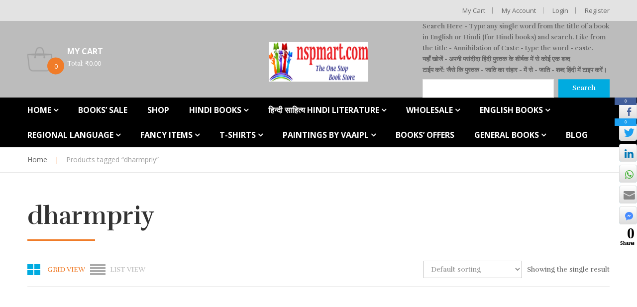

--- FILE ---
content_type: text/html; charset=UTF-8
request_url: https://www.nspmart.com/product-tag/dharmpriy/
body_size: 21649
content:
<!DOCTYPE html>
<html lang="en-US">
<head>
<meta charset="UTF-8">
<meta name="viewport" content="width=device-width, initial-scale=1">
<link rel="profile" href="http://gmpg.org/xfn/11">
<link rel="pingback" href="https://www.nspmart.com/xmlrpc.php">

<meta name='robots' content='index, follow, max-image-preview:large, max-snippet:-1, max-video-preview:-1' />

	<!-- This site is optimized with the Yoast SEO plugin v20.11 - https://yoast.com/wordpress/plugins/seo/ -->
	<title>dharmpriy Archives - NSP Mart</title>
	<link rel="canonical" href="https://www.nspmart.com/product-tag/dharmpriy/" />
	<meta property="og:locale" content="en_US" />
	<meta property="og:type" content="article" />
	<meta property="og:title" content="dharmpriy Archives - NSP Mart" />
	<meta property="og:url" content="https://www.nspmart.com/product-tag/dharmpriy/" />
	<meta property="og:site_name" content="NSP Mart" />
	<meta name="twitter:card" content="summary_large_image" />
	<meta name="twitter:site" content="@nikhil_sablania" />
	<script type="application/ld+json" class="yoast-schema-graph">{"@context":"https://schema.org","@graph":[{"@type":"CollectionPage","@id":"https://www.nspmart.com/product-tag/dharmpriy/","url":"https://www.nspmart.com/product-tag/dharmpriy/","name":"dharmpriy Archives - NSP Mart","isPartOf":{"@id":"https://www.nspmart.com/#website"},"primaryImageOfPage":{"@id":"https://www.nspmart.com/product-tag/dharmpriy/#primaryimage"},"image":{"@id":"https://www.nspmart.com/product-tag/dharmpriy/#primaryimage"},"thumbnailUrl":"https://www.nspmart.com/wp-content/uploads/https://res.cloudinary.com/nspm/image/upload/v1530415833/Buddh-Ki-Sandhna-Aur-Patanjal-Yogh-1_u9pkqa.jpg","breadcrumb":{"@id":"https://www.nspmart.com/product-tag/dharmpriy/#breadcrumb"},"inLanguage":"en-US"},{"@type":"ImageObject","inLanguage":"en-US","@id":"https://www.nspmart.com/product-tag/dharmpriy/#primaryimage","url":"https://www.nspmart.com/wp-content/uploads/https://res.cloudinary.com/nspm/image/upload/v1530415833/Buddh-Ki-Sandhna-Aur-Patanjal-Yogh-1_u9pkqa.jpg","contentUrl":"https://www.nspmart.com/wp-content/uploads/https://res.cloudinary.com/nspm/image/upload/v1530415833/Buddh-Ki-Sandhna-Aur-Patanjal-Yogh-1_u9pkqa.jpg","width":465,"height":700},{"@type":"BreadcrumbList","@id":"https://www.nspmart.com/product-tag/dharmpriy/#breadcrumb","itemListElement":[{"@type":"ListItem","position":1,"name":"Home","item":"https://www.nspmart.com/"},{"@type":"ListItem","position":2,"name":"dharmpriy"}]},{"@type":"WebSite","@id":"https://www.nspmart.com/#website","url":"https://www.nspmart.com/","name":"NSP Mart","description":"Online Book Store India&#039;s Best Online Book Sotre","publisher":{"@id":"https://www.nspmart.com/#organization"},"potentialAction":[{"@type":"SearchAction","target":{"@type":"EntryPoint","urlTemplate":"https://www.nspmart.com/?s={search_term_string}"},"query-input":"required name=search_term_string"}],"inLanguage":"en-US"},{"@type":"Organization","@id":"https://www.nspmart.com/#organization","name":"NSP Mart","url":"https://www.nspmart.com/","logo":{"@type":"ImageObject","inLanguage":"en-US","@id":"https://www.nspmart.com/#/schema/logo/image/","url":"https://www.nspmart.com/wp-content/uploads/2023/07/nspmart-logo.png","contentUrl":"https://www.nspmart.com/wp-content/uploads/2023/07/nspmart-logo.png","width":200,"height":80,"caption":"NSP Mart"},"image":{"@id":"https://www.nspmart.com/#/schema/logo/image/"},"sameAs":["https://www.facebook.com/nspmart/","https://twitter.com/nikhil_sablania"]}]}</script>
	<!-- / Yoast SEO plugin. -->


<link rel='dns-prefetch' href='//fonts.googleapis.com' />
<link rel='dns-prefetch' href='//www.googletagmanager.com' />
<link rel='dns-prefetch' href='//pagead2.googlesyndication.com' />
<link rel="alternate" type="application/rss+xml" title="NSP Mart &raquo; Feed" href="https://www.nspmart.com/feed/" />
<link rel="alternate" type="application/rss+xml" title="NSP Mart &raquo; Comments Feed" href="https://www.nspmart.com/comments/feed/" />
<link rel="alternate" type="application/rss+xml" title="NSP Mart &raquo; dharmpriy Tag Feed" href="https://www.nspmart.com/product-tag/dharmpriy/feed/" />
<script type="text/javascript">
window._wpemojiSettings = {"baseUrl":"https:\/\/s.w.org\/images\/core\/emoji\/14.0.0\/72x72\/","ext":".png","svgUrl":"https:\/\/s.w.org\/images\/core\/emoji\/14.0.0\/svg\/","svgExt":".svg","source":{"concatemoji":"https:\/\/www.nspmart.com\/wp-includes\/js\/wp-emoji-release.min.js?ver=6.2.8"}};
/*! This file is auto-generated */
!function(e,a,t){var n,r,o,i=a.createElement("canvas"),p=i.getContext&&i.getContext("2d");function s(e,t){p.clearRect(0,0,i.width,i.height),p.fillText(e,0,0);e=i.toDataURL();return p.clearRect(0,0,i.width,i.height),p.fillText(t,0,0),e===i.toDataURL()}function c(e){var t=a.createElement("script");t.src=e,t.defer=t.type="text/javascript",a.getElementsByTagName("head")[0].appendChild(t)}for(o=Array("flag","emoji"),t.supports={everything:!0,everythingExceptFlag:!0},r=0;r<o.length;r++)t.supports[o[r]]=function(e){if(p&&p.fillText)switch(p.textBaseline="top",p.font="600 32px Arial",e){case"flag":return s("\ud83c\udff3\ufe0f\u200d\u26a7\ufe0f","\ud83c\udff3\ufe0f\u200b\u26a7\ufe0f")?!1:!s("\ud83c\uddfa\ud83c\uddf3","\ud83c\uddfa\u200b\ud83c\uddf3")&&!s("\ud83c\udff4\udb40\udc67\udb40\udc62\udb40\udc65\udb40\udc6e\udb40\udc67\udb40\udc7f","\ud83c\udff4\u200b\udb40\udc67\u200b\udb40\udc62\u200b\udb40\udc65\u200b\udb40\udc6e\u200b\udb40\udc67\u200b\udb40\udc7f");case"emoji":return!s("\ud83e\udef1\ud83c\udffb\u200d\ud83e\udef2\ud83c\udfff","\ud83e\udef1\ud83c\udffb\u200b\ud83e\udef2\ud83c\udfff")}return!1}(o[r]),t.supports.everything=t.supports.everything&&t.supports[o[r]],"flag"!==o[r]&&(t.supports.everythingExceptFlag=t.supports.everythingExceptFlag&&t.supports[o[r]]);t.supports.everythingExceptFlag=t.supports.everythingExceptFlag&&!t.supports.flag,t.DOMReady=!1,t.readyCallback=function(){t.DOMReady=!0},t.supports.everything||(n=function(){t.readyCallback()},a.addEventListener?(a.addEventListener("DOMContentLoaded",n,!1),e.addEventListener("load",n,!1)):(e.attachEvent("onload",n),a.attachEvent("onreadystatechange",function(){"complete"===a.readyState&&t.readyCallback()})),(e=t.source||{}).concatemoji?c(e.concatemoji):e.wpemoji&&e.twemoji&&(c(e.twemoji),c(e.wpemoji)))}(window,document,window._wpemojiSettings);
</script>
<style type="text/css">
img.wp-smiley,
img.emoji {
	display: inline !important;
	border: none !important;
	box-shadow: none !important;
	height: 1em !important;
	width: 1em !important;
	margin: 0 0.07em !important;
	vertical-align: -0.1em !important;
	background: none !important;
	padding: 0 !important;
}
</style>
	<link rel='stylesheet' id='wp-block-library-css' href='https://www.nspmart.com/wp-includes/css/dist/block-library/style.min.css?ver=6.2.8' type='text/css' media='all' />
<link rel='stylesheet' id='wc-blocks-vendors-style-css' href='https://www.nspmart.com/wp-content/plugins/woocommerce/packages/woocommerce-blocks/build/wc-blocks-vendors-style.css?ver=10.2.4' type='text/css' media='all' />
<link rel='stylesheet' id='wc-blocks-style-css' href='https://www.nspmart.com/wp-content/plugins/woocommerce/packages/woocommerce-blocks/build/wc-blocks-style.css?ver=10.2.4' type='text/css' media='all' />
<link rel='stylesheet' id='classic-theme-styles-css' href='https://www.nspmart.com/wp-includes/css/classic-themes.min.css?ver=6.2.8' type='text/css' media='all' />
<style id='global-styles-inline-css' type='text/css'>
body{--wp--preset--color--black: #000000;--wp--preset--color--cyan-bluish-gray: #abb8c3;--wp--preset--color--white: #ffffff;--wp--preset--color--pale-pink: #f78da7;--wp--preset--color--vivid-red: #cf2e2e;--wp--preset--color--luminous-vivid-orange: #ff6900;--wp--preset--color--luminous-vivid-amber: #fcb900;--wp--preset--color--light-green-cyan: #7bdcb5;--wp--preset--color--vivid-green-cyan: #00d084;--wp--preset--color--pale-cyan-blue: #8ed1fc;--wp--preset--color--vivid-cyan-blue: #0693e3;--wp--preset--color--vivid-purple: #9b51e0;--wp--preset--gradient--vivid-cyan-blue-to-vivid-purple: linear-gradient(135deg,rgba(6,147,227,1) 0%,rgb(155,81,224) 100%);--wp--preset--gradient--light-green-cyan-to-vivid-green-cyan: linear-gradient(135deg,rgb(122,220,180) 0%,rgb(0,208,130) 100%);--wp--preset--gradient--luminous-vivid-amber-to-luminous-vivid-orange: linear-gradient(135deg,rgba(252,185,0,1) 0%,rgba(255,105,0,1) 100%);--wp--preset--gradient--luminous-vivid-orange-to-vivid-red: linear-gradient(135deg,rgba(255,105,0,1) 0%,rgb(207,46,46) 100%);--wp--preset--gradient--very-light-gray-to-cyan-bluish-gray: linear-gradient(135deg,rgb(238,238,238) 0%,rgb(169,184,195) 100%);--wp--preset--gradient--cool-to-warm-spectrum: linear-gradient(135deg,rgb(74,234,220) 0%,rgb(151,120,209) 20%,rgb(207,42,186) 40%,rgb(238,44,130) 60%,rgb(251,105,98) 80%,rgb(254,248,76) 100%);--wp--preset--gradient--blush-light-purple: linear-gradient(135deg,rgb(255,206,236) 0%,rgb(152,150,240) 100%);--wp--preset--gradient--blush-bordeaux: linear-gradient(135deg,rgb(254,205,165) 0%,rgb(254,45,45) 50%,rgb(107,0,62) 100%);--wp--preset--gradient--luminous-dusk: linear-gradient(135deg,rgb(255,203,112) 0%,rgb(199,81,192) 50%,rgb(65,88,208) 100%);--wp--preset--gradient--pale-ocean: linear-gradient(135deg,rgb(255,245,203) 0%,rgb(182,227,212) 50%,rgb(51,167,181) 100%);--wp--preset--gradient--electric-grass: linear-gradient(135deg,rgb(202,248,128) 0%,rgb(113,206,126) 100%);--wp--preset--gradient--midnight: linear-gradient(135deg,rgb(2,3,129) 0%,rgb(40,116,252) 100%);--wp--preset--duotone--dark-grayscale: url('#wp-duotone-dark-grayscale');--wp--preset--duotone--grayscale: url('#wp-duotone-grayscale');--wp--preset--duotone--purple-yellow: url('#wp-duotone-purple-yellow');--wp--preset--duotone--blue-red: url('#wp-duotone-blue-red');--wp--preset--duotone--midnight: url('#wp-duotone-midnight');--wp--preset--duotone--magenta-yellow: url('#wp-duotone-magenta-yellow');--wp--preset--duotone--purple-green: url('#wp-duotone-purple-green');--wp--preset--duotone--blue-orange: url('#wp-duotone-blue-orange');--wp--preset--font-size--small: 13px;--wp--preset--font-size--medium: 20px;--wp--preset--font-size--large: 36px;--wp--preset--font-size--x-large: 42px;--wp--preset--spacing--20: 0.44rem;--wp--preset--spacing--30: 0.67rem;--wp--preset--spacing--40: 1rem;--wp--preset--spacing--50: 1.5rem;--wp--preset--spacing--60: 2.25rem;--wp--preset--spacing--70: 3.38rem;--wp--preset--spacing--80: 5.06rem;--wp--preset--shadow--natural: 6px 6px 9px rgba(0, 0, 0, 0.2);--wp--preset--shadow--deep: 12px 12px 50px rgba(0, 0, 0, 0.4);--wp--preset--shadow--sharp: 6px 6px 0px rgba(0, 0, 0, 0.2);--wp--preset--shadow--outlined: 6px 6px 0px -3px rgba(255, 255, 255, 1), 6px 6px rgba(0, 0, 0, 1);--wp--preset--shadow--crisp: 6px 6px 0px rgba(0, 0, 0, 1);}:where(.is-layout-flex){gap: 0.5em;}body .is-layout-flow > .alignleft{float: left;margin-inline-start: 0;margin-inline-end: 2em;}body .is-layout-flow > .alignright{float: right;margin-inline-start: 2em;margin-inline-end: 0;}body .is-layout-flow > .aligncenter{margin-left: auto !important;margin-right: auto !important;}body .is-layout-constrained > .alignleft{float: left;margin-inline-start: 0;margin-inline-end: 2em;}body .is-layout-constrained > .alignright{float: right;margin-inline-start: 2em;margin-inline-end: 0;}body .is-layout-constrained > .aligncenter{margin-left: auto !important;margin-right: auto !important;}body .is-layout-constrained > :where(:not(.alignleft):not(.alignright):not(.alignfull)){max-width: var(--wp--style--global--content-size);margin-left: auto !important;margin-right: auto !important;}body .is-layout-constrained > .alignwide{max-width: var(--wp--style--global--wide-size);}body .is-layout-flex{display: flex;}body .is-layout-flex{flex-wrap: wrap;align-items: center;}body .is-layout-flex > *{margin: 0;}:where(.wp-block-columns.is-layout-flex){gap: 2em;}.has-black-color{color: var(--wp--preset--color--black) !important;}.has-cyan-bluish-gray-color{color: var(--wp--preset--color--cyan-bluish-gray) !important;}.has-white-color{color: var(--wp--preset--color--white) !important;}.has-pale-pink-color{color: var(--wp--preset--color--pale-pink) !important;}.has-vivid-red-color{color: var(--wp--preset--color--vivid-red) !important;}.has-luminous-vivid-orange-color{color: var(--wp--preset--color--luminous-vivid-orange) !important;}.has-luminous-vivid-amber-color{color: var(--wp--preset--color--luminous-vivid-amber) !important;}.has-light-green-cyan-color{color: var(--wp--preset--color--light-green-cyan) !important;}.has-vivid-green-cyan-color{color: var(--wp--preset--color--vivid-green-cyan) !important;}.has-pale-cyan-blue-color{color: var(--wp--preset--color--pale-cyan-blue) !important;}.has-vivid-cyan-blue-color{color: var(--wp--preset--color--vivid-cyan-blue) !important;}.has-vivid-purple-color{color: var(--wp--preset--color--vivid-purple) !important;}.has-black-background-color{background-color: var(--wp--preset--color--black) !important;}.has-cyan-bluish-gray-background-color{background-color: var(--wp--preset--color--cyan-bluish-gray) !important;}.has-white-background-color{background-color: var(--wp--preset--color--white) !important;}.has-pale-pink-background-color{background-color: var(--wp--preset--color--pale-pink) !important;}.has-vivid-red-background-color{background-color: var(--wp--preset--color--vivid-red) !important;}.has-luminous-vivid-orange-background-color{background-color: var(--wp--preset--color--luminous-vivid-orange) !important;}.has-luminous-vivid-amber-background-color{background-color: var(--wp--preset--color--luminous-vivid-amber) !important;}.has-light-green-cyan-background-color{background-color: var(--wp--preset--color--light-green-cyan) !important;}.has-vivid-green-cyan-background-color{background-color: var(--wp--preset--color--vivid-green-cyan) !important;}.has-pale-cyan-blue-background-color{background-color: var(--wp--preset--color--pale-cyan-blue) !important;}.has-vivid-cyan-blue-background-color{background-color: var(--wp--preset--color--vivid-cyan-blue) !important;}.has-vivid-purple-background-color{background-color: var(--wp--preset--color--vivid-purple) !important;}.has-black-border-color{border-color: var(--wp--preset--color--black) !important;}.has-cyan-bluish-gray-border-color{border-color: var(--wp--preset--color--cyan-bluish-gray) !important;}.has-white-border-color{border-color: var(--wp--preset--color--white) !important;}.has-pale-pink-border-color{border-color: var(--wp--preset--color--pale-pink) !important;}.has-vivid-red-border-color{border-color: var(--wp--preset--color--vivid-red) !important;}.has-luminous-vivid-orange-border-color{border-color: var(--wp--preset--color--luminous-vivid-orange) !important;}.has-luminous-vivid-amber-border-color{border-color: var(--wp--preset--color--luminous-vivid-amber) !important;}.has-light-green-cyan-border-color{border-color: var(--wp--preset--color--light-green-cyan) !important;}.has-vivid-green-cyan-border-color{border-color: var(--wp--preset--color--vivid-green-cyan) !important;}.has-pale-cyan-blue-border-color{border-color: var(--wp--preset--color--pale-cyan-blue) !important;}.has-vivid-cyan-blue-border-color{border-color: var(--wp--preset--color--vivid-cyan-blue) !important;}.has-vivid-purple-border-color{border-color: var(--wp--preset--color--vivid-purple) !important;}.has-vivid-cyan-blue-to-vivid-purple-gradient-background{background: var(--wp--preset--gradient--vivid-cyan-blue-to-vivid-purple) !important;}.has-light-green-cyan-to-vivid-green-cyan-gradient-background{background: var(--wp--preset--gradient--light-green-cyan-to-vivid-green-cyan) !important;}.has-luminous-vivid-amber-to-luminous-vivid-orange-gradient-background{background: var(--wp--preset--gradient--luminous-vivid-amber-to-luminous-vivid-orange) !important;}.has-luminous-vivid-orange-to-vivid-red-gradient-background{background: var(--wp--preset--gradient--luminous-vivid-orange-to-vivid-red) !important;}.has-very-light-gray-to-cyan-bluish-gray-gradient-background{background: var(--wp--preset--gradient--very-light-gray-to-cyan-bluish-gray) !important;}.has-cool-to-warm-spectrum-gradient-background{background: var(--wp--preset--gradient--cool-to-warm-spectrum) !important;}.has-blush-light-purple-gradient-background{background: var(--wp--preset--gradient--blush-light-purple) !important;}.has-blush-bordeaux-gradient-background{background: var(--wp--preset--gradient--blush-bordeaux) !important;}.has-luminous-dusk-gradient-background{background: var(--wp--preset--gradient--luminous-dusk) !important;}.has-pale-ocean-gradient-background{background: var(--wp--preset--gradient--pale-ocean) !important;}.has-electric-grass-gradient-background{background: var(--wp--preset--gradient--electric-grass) !important;}.has-midnight-gradient-background{background: var(--wp--preset--gradient--midnight) !important;}.has-small-font-size{font-size: var(--wp--preset--font-size--small) !important;}.has-medium-font-size{font-size: var(--wp--preset--font-size--medium) !important;}.has-large-font-size{font-size: var(--wp--preset--font-size--large) !important;}.has-x-large-font-size{font-size: var(--wp--preset--font-size--x-large) !important;}
.wp-block-navigation a:where(:not(.wp-element-button)){color: inherit;}
:where(.wp-block-columns.is-layout-flex){gap: 2em;}
.wp-block-pullquote{font-size: 1.5em;line-height: 1.6;}
</style>
<link rel='stylesheet' id='redux-extendify-styles-css' href='https://www.nspmart.com/wp-content/plugins/redux-framework/redux-core/assets/css/extendify-utilities.css?ver=4.4.4' type='text/css' media='all' />
<link rel='stylesheet' id='contact-form-7-css' href='https://www.nspmart.com/wp-content/plugins/contact-form-7/includes/css/styles.css?ver=5.7.7' type='text/css' media='all' />
<link rel='stylesheet' id='rs-plugin-settings-css' href='https://www.nspmart.com/wp-content/plugins/revslider/public/assets/css/settings.css?ver=5.4.6.2' type='text/css' media='all' />
<style id='rs-plugin-settings-inline-css' type='text/css'>
#rs-demo-id {}
</style>
<link rel='stylesheet' id='ssb-front-css-css' href='https://www.nspmart.com/wp-content/plugins/simple-social-buttons/assets/css/front.css?ver=4.1.1' type='text/css' media='all' />
<link rel='stylesheet' id='woocommerce-layout-css' href='https://www.nspmart.com/wp-content/plugins/woocommerce/assets/css/woocommerce-layout.css?ver=7.8.2' type='text/css' media='all' />
<link rel='stylesheet' id='woocommerce-smallscreen-css' href='https://www.nspmart.com/wp-content/plugins/woocommerce/assets/css/woocommerce-smallscreen.css?ver=7.8.2' type='text/css' media='only screen and (max-width: 768px)' />
<link rel='stylesheet' id='woocommerce-general-css' href='https://www.nspmart.com/wp-content/plugins/woocommerce/assets/css/woocommerce.css?ver=7.8.2' type='text/css' media='all' />
<style id='woocommerce-inline-inline-css' type='text/css'>
.woocommerce form .form-row .required { visibility: visible; }
</style>
<link rel='stylesheet' id='vg_skybook_fonts-css' href='https://fonts.googleapis.com/css?family=Open+Sans%3A300%2C300i%2C400%2C400i%2C600%2C600i%2C700%2C700i%2C800%2C800i%7CRufina%3A400%2C700&#038;subset' type='text/css' media='all' />
<link rel='stylesheet' id='um_fonticons_ii-css' href='https://www.nspmart.com/wp-content/plugins/ultimate-member/assets/css/um-fonticons-ii.css?ver=2.6.7' type='text/css' media='all' />
<link rel='stylesheet' id='um_fonticons_fa-css' href='https://www.nspmart.com/wp-content/plugins/ultimate-member/assets/css/um-fonticons-fa.css?ver=2.6.7' type='text/css' media='all' />
<link rel='stylesheet' id='select2-css' href='https://www.nspmart.com/wp-content/plugins/ultimate-member/assets/css/select2/select2.min.css?ver=4.0.13' type='text/css' media='all' />
<link rel='stylesheet' id='um_crop-css' href='https://www.nspmart.com/wp-content/plugins/ultimate-member/assets/css/um-crop.css?ver=2.6.7' type='text/css' media='all' />
<link rel='stylesheet' id='um_modal-css' href='https://www.nspmart.com/wp-content/plugins/ultimate-member/assets/css/um-modal.css?ver=2.6.7' type='text/css' media='all' />
<link rel='stylesheet' id='um_styles-css' href='https://www.nspmart.com/wp-content/plugins/ultimate-member/assets/css/um-styles.css?ver=2.6.7' type='text/css' media='all' />
<link rel='stylesheet' id='um_profile-css' href='https://www.nspmart.com/wp-content/plugins/ultimate-member/assets/css/um-profile.css?ver=2.6.7' type='text/css' media='all' />
<link rel='stylesheet' id='um_account-css' href='https://www.nspmart.com/wp-content/plugins/ultimate-member/assets/css/um-account.css?ver=2.6.7' type='text/css' media='all' />
<link rel='stylesheet' id='um_misc-css' href='https://www.nspmart.com/wp-content/plugins/ultimate-member/assets/css/um-misc.css?ver=2.6.7' type='text/css' media='all' />
<link rel='stylesheet' id='um_fileupload-css' href='https://www.nspmart.com/wp-content/plugins/ultimate-member/assets/css/um-fileupload.css?ver=2.6.7' type='text/css' media='all' />
<link rel='stylesheet' id='um_datetime-css' href='https://www.nspmart.com/wp-content/plugins/ultimate-member/assets/css/pickadate/default.css?ver=2.6.7' type='text/css' media='all' />
<link rel='stylesheet' id='um_datetime_date-css' href='https://www.nspmart.com/wp-content/plugins/ultimate-member/assets/css/pickadate/default.date.css?ver=2.6.7' type='text/css' media='all' />
<link rel='stylesheet' id='um_datetime_time-css' href='https://www.nspmart.com/wp-content/plugins/ultimate-member/assets/css/pickadate/default.time.css?ver=2.6.7' type='text/css' media='all' />
<link rel='stylesheet' id='um_raty-css' href='https://www.nspmart.com/wp-content/plugins/ultimate-member/assets/css/um-raty.css?ver=2.6.7' type='text/css' media='all' />
<link rel='stylesheet' id='um_scrollbar-css' href='https://www.nspmart.com/wp-content/plugins/ultimate-member/assets/css/simplebar.css?ver=2.6.7' type='text/css' media='all' />
<link rel='stylesheet' id='um_tipsy-css' href='https://www.nspmart.com/wp-content/plugins/ultimate-member/assets/css/um-tipsy.css?ver=2.6.7' type='text/css' media='all' />
<link rel='stylesheet' id='um_responsive-css' href='https://www.nspmart.com/wp-content/plugins/ultimate-member/assets/css/um-responsive.css?ver=2.6.7' type='text/css' media='all' />
<link rel='stylesheet' id='um_default_css-css' href='https://www.nspmart.com/wp-content/plugins/ultimate-member/assets/css/um-old-default.css?ver=2.6.7' type='text/css' media='all' />
<link rel='stylesheet' id='font-awesome-css' href='https://www.nspmart.com/wp-content/plugins/js_composer/assets/lib/bower/font-awesome/css/font-awesome.min.css?ver=5.5.2' type='text/css' media='all' />
<link rel='stylesheet' id='bootstrap-css' href='https://www.nspmart.com/wp-content/themes/vg-skybook/assets/common/css/bootstrap.min.css?ver=3.3.7' type='text/css' media='all' />
<link rel='stylesheet' id='bootstrap-theme-css' href='https://www.nspmart.com/wp-content/themes/vg-skybook/assets/common/css/bootstrap-theme.min.css?ver=3.3.7' type='text/css' media='all' />
<link rel='stylesheet' id='owl.carousel-css' href='https://www.nspmart.com/wp-content/themes/vg-skybook/assets/common/css/owl.carousel.css?ver=1.3.2' type='text/css' media='all' />
<link rel='stylesheet' id='owl.theme-css' href='https://www.nspmart.com/wp-content/themes/vg-skybook/assets/common/css/owl.theme.css?ver=1.3.2' type='text/css' media='all' />
<link rel='stylesheet' id='treeview-css' href='https://www.nspmart.com/wp-content/themes/vg-skybook/assets/common/css/jquery.treeview.css?ver=1.3.2' type='text/css' media='all' />
<link rel='stylesheet' id='elegant-css' href='https://www.nspmart.com/wp-content/themes/vg-skybook/assets/common/css/elegant-style.css?ver=1.0.0' type='text/css' media='all' />
<link rel='stylesheet' id='themify-icons-css' href='https://www.nspmart.com/wp-content/themes/vg-skybook/assets/common/css/themify-icons.min.css?ver=1.0.0' type='text/css' media='all' />
<link rel='stylesheet' id='sumoselect-css' href='https://www.nspmart.com/wp-content/themes/vg-skybook/assets/common/css/sumoselect.css?ver=1.0.0' type='text/css' media='all' />
<link rel='stylesheet' id='vg-skybook-font_google_code-css' href='https://fonts.googleapis.com/css?family=Noto+Sans%7CPoppins%3A300%2C300i%2C400%2C400i%2C700%2C700i%2C900%2C900i&#038;ver=1.0' type='text/css' media='all' />
<link rel='stylesheet' id='nanoscroller-css' href='https://www.nspmart.com/wp-content/themes/vg-skybook/assets/common/css/nanoscroller.css?ver=3.3.7' type='text/css' media='all' />
<link rel='stylesheet' id='vg-skybook-style-css' href='https://www.nspmart.com/wp-content/themes/vg-skybook/assets/css/style.css?ver=1.0' type='text/css' media='all' />
<style id='vg-skybook-style-inline-css' type='text/css'>
/* Common Css */.vg-pusher {background: transparent;}body.box-width,body {color:#666666;background-color: #ffffff;background-image: url('');background-repeat: ;background-size: ;background-attachment: ;background-position: ;}body[class*=" preset-"] .vina-product-search .select-category .SumoSelect .optWrapper > .options li label {color:#666666 !important;}body[class*=" preset-"] .vgp-items .post-title a,body[class*=" preset-"] .post .entry-title a,body[class*=" preset-"] #footer-main-5 .menu li a,.h1, .h2, .h3, .h4, .h5, .h6, h1, h2, h3, h4, h5, h6 {color:  #333333;}body[class*=" preset-"] .mini-cart .mini-cart-content .total,body[class*=" preset-"] .mini-cart .mini-cart-content,body[class*=" preset-"] ul.cart_list li .product-name,body[class*=" preset-"] ul.product_list_widget li .product-namebody[class*=" preset-"] .post .entry-meta a:hover,body[class*=" preset-"] .vg-woo-header .top-cart-title .amount,body[class*=" preset-"] .preset-color,body[class*=" preset-"] .site-breadcrumb a,body[class*=" preset-"] .vina-product-search .select-category .SumoSelect .optWrapper > .options li label,body[class*=" preset-"] .menu-primary > li .sub-menu li a,body[class*=" preset-"] .vina-product-search.quick_search .select-category,body[class*=" preset-"] .vina-product-search .search-input-wrapper input,body[class*=" preset-"] .vina-product-search form {color:#666666;}body[class*=" preset-"] .mini-cart .mini-cart-title .counter-number,body[class*=" preset-"] ul.cart_list li .product-name:hover,body[class*=" preset-"] ul.product_list_widget li .product-name:hover,body[class*=" preset-"] a,body[class*=" preset-"] .atc-notice-wrapper .close:hover,body[class*=" preset-"] .vgp-items .post-title a:hover,body[class*=" preset-"] a:hover {color:#f07c29;}body[class*=" preset-"] .vina-product-search.quick_search .wpb_heading,body[class*=" preset-"] .bg-color2 {color: #fff;}body[class*=" preset-"] .rev_slider_wrapper .slide-button {background: #f07c29 !important;}body[class*=" preset-"] .woocommerce div.product form.cart .button,body[class*=" preset-"] .woocommerce div.product form.cart .add_to_wishlist,body[class*=" preset-"] .woocommerce div.product form.cart .yith-wcwl-wishlistexistsbrowse a,body[class*=" preset-"].woocommerce table.cart .button,body[class*=" preset-"].woocommerce-page table.cart .button,body[class*=" preset-"].woocommerce #content table.cart .button,body[class*=" preset-"].woocommerce-page #content table.cart .button,body[class*=" preset-"] .widget .widget-title .wgtitle.style-title::before,body[class*=" preset-"] .widget_wysija .wysija-submit,body[class*=" preset-"] .vgp-items .post-readmore a,body[class*=" preset-"].woocommerce .cart-form .actions .coupon .button,body[class*=" preset-"].woocommerce-page .cart-form .actions .coupon .button,body[class*=" preset-"].woocommerce-cart .wc-proceed-to-checkout a.checkout-button, body[class*=" preset-"].woocommerce-checkout .wc-proceed-to-checkout a.checkout-button, body[class*=" preset-"] .wc-proceed-to-checkout a.checkout-button,body[class*=" preset-"].woocommerce a.button,body[class*=" preset-"].woocommerce button.button,body[class*=" preset-"].woocommerce input.button,body[class*=" preset-"].woocommerce #respond input#submit,body[class*=" preset-"].woocommerce .widget_price_filter .price_slider_amount .button,body[class*=" preset-"] .quick_search button,body[class*=" preset-"] .widget_search .search-submit,body[class*=" preset-"] .widget_search .button,body[class*=" preset-"] .rev_slider_wrapper .tp-bullets.custom .tp-bullet.selected,body[class*=" preset-"] .vc_custom_heading::before,body[class*=" preset-"] .wpb_heading::before,body[class*=" preset-"] .rev_slider_wrapper .tparrows.custom:hover,body[class*=" preset-"] .rev_slider_wrapper .bg-color,body[class*=" preset-"] .vc_custom_heading.icon-categories,body[class*=" preset-"] .wpb_heading.icon-categories,body[class*=" preset-"] .atc-notice-wrapper .buttons,body[class*=" preset-"] .by-letter li:hover ,body[class*=" preset-"] .vg-bottom-bar .contac-top .bg-color,body[class*=" preset-"] .vina-product-search .search-button-wrapper button,body[class*=" preset-"] .owl-theme .owl-controls .owl-buttons div:hover,body[class*=" preset-"].woocommerce .product-label .sale,body[class*=" preset-"] .woocommerce .product-label .sale,body[class*=" preset-"] .vgw-item .product-label .sale,body[class*=" preset-"] .vc_custom_heading::before,body[class*=" preset-"].wpb_heading::before {background: #f07c29;}body[class*=" preset-"] .owl-theme .owl-controls .owl-buttons div:hover{border-color: #f07c29;}body[class*=" preset-"].woocommerce .product-label .featured::before,body[class*=" preset-"].woocommerce .product-label .sale::before,body[class*=" preset-"] .woocommerce .product-label .featured::before,body[class*=" preset-"] .woocommerce .product-label .sale::before,body[class*=" preset-"] .vgw-item .product-label .featured::before,body[class*=" preset-"] .vgw-item .product-label .sale::before {border-top-color: #f07c29;border-bottom-color: #f07c29;}body[class*=" preset-"] .tagcloud a:hover {border-color: #f07c29;color: #f07c29;}body[class*=" preset-"] .atc-notice-wrapper .buttons .button,body[class*=" preset-"] .woocommerce div.product form.cart .button:hover,body[class*=" preset-"] .woocommerce div.product form.cart .add_to_wishlist:hover,body[class*=" preset-"] .woocommerce div.product form.cart .yith-wcwl-wishlistexistsbrowse a:hover,body[class*=" preset-"].woocommerce table.cart .button:hover,body[class*=" preset-"].woocommerce-page table.cart .button:hover,body[class*=" preset-"].woocommerce #content table.cart .button:hover,body[class*=" preset-"].woocommerce-page #content table.cart .button:hover,body[class*=" preset-"] .vina-product-search .search-button-wrapper button:hover,body[class*=" preset-"] .widget_wysija .wysija-submit:hover,body[class*=" preset-"] .vgp-items .post-readmore a:hover {background: #3c70c6;}body[class*=" preset-"] .shop-products .product-price ins,body[class*=" preset-"] .vgw-item .button-groups .button-group a:hover,body[class*=" preset-"] .vgw-item .add-to-cart .button:hover,body[class*=" preset-"] .post .tags-links a:hover,body[class*=" preset-"] .post .entry-title a:hover,body[class*=" preset-"] .site-breadcrumb a:hover,body[class*=" preset-"] .block-static .icon-box,body[class*=" preset-"] #footer-main-5 .menu li a:hover,body[class*=" preset-"] .owl-theme.visible-controls .owl-controls .owl-buttons div:hover{color:#f07c29;}body[class*=" preset-"] .wpb_heading::first-letter {color: #f07c29;}body[class*=" preset-"].woocommerce .archive-content .page-header::before,body[class*=" preset-"].wpb-js-composer .wpb_row .vc_tta.vc_general .vc_tta-tab > a::before,body[class*=" preset-"] .wpb-js-composer .wpb_row .vc_tta.vc_general .vc_tta-tab > a::before,body[class*=" preset-"] .static-author-best .col-des .social-author li a:hover,body[class*=" preset-"] .twitter-article::before,body[class*=" preset-"] .shop-products .vgw-quickview a,body[class*=" preset-"] .to-top,body[class*=" preset-"] .wpb_heading:after,body[class*=" preset-"] .bg-color,body[class*=" preset-"] .widget-title:after,body[class*=" preset-"] .woocommerce ul.cart_list li .product-image .quantity,body[class*=" preset-"] .woocommerce ul.product_list_widget li .product-image .quantity{background-color: #f07c29;}body[class*=" preset-"] .toolbar .view-mode a.active,body[class*=" preset-"] .toolbar .view-mode a:hover,body[class*=" preset-"] .shop-products .product-title a:hover,body[class*=" preset-"] .vg-color,body[class*=" preset-"] .vgw-testimonial .client-info .client-name,body[class*=" preset-"] .static-author-best .col-des .social-author li a:hover:hover,body[class*=" preset-"] .static-author-best .col-des .categories a:hover,body[class*=" preset-"] .static-author-best .col-des .name,body[class*=" preset-"] .widget ul li a:hover,body[class*=" preset-"] .widget ol li a:hover,body[class*=" preset-"] .widget_product_categories ul li.current-cat > a,body[class*=" preset-"] .widget_categories ul li.current-cat > a,body[class*=" preset-"] .widget_product_categories ul li:hover > a,body[class*=" preset-"] .widget_categories ul li:hover > a,body[class*=" preset-"] .widget_product_categories ul li.current-cat > a:before,body[class*=" preset-"] .widget_categories ul li.current-cat > a:before,body[class*=" preset-"] .widget_product_categories ul li:hover > a:before,body[class*=" preset-"] .widget_categories ul li:hover > a:before,body[class*=" preset-"] .widget.topbar-widget ul li:hover:before,body[class*=" preset-"] .widget.topbar-widget ul li:hover > a,body[class*=" preset-"] .menu-primary > li .sub-menu li a:hover,body[class*=" preset-"] .menu-vertical .menu li a:hover,body[class*=" preset-"] .menu-vertical .menu li,body[class*=" preset-"] .vgw-testimonial .owl-pagination .owl-page.active .client-name,body[class*=" preset-"] .widget.topbar-widget ul li > ul > li:hover > a {color: #f07c29 ;}body[class*=" preset-"] .widget_vgw_social_media a:hover,body[class*=" preset-"] .widget-footer.widget_vgw_social_media a:hover{background: #f07c29;border-color: #f07c29;}body[class*=" preset-"] .woocommerce.widget_price_filter .ui-slider .ui-slider-range,body[class*=" preset-"] .woocommerce.widget_price_filter .ui-slider .ui-slider-handle {background-color: #f07c29;}body[class*=" preset-"] .vina-product-search form button{background-color: #f07c29 ;}body[class*=" preset-"] .vina-product-search form button:hover{background-color: #393939 ;}body[class*=" preset-"] .footer-top .banner-footer-top .discover-more,body[class*=" preset-"] .block-static.style3 {border-color: #f07c29;}body[class*=" preset-"] .product-label span.featured {background: #f07c29;}body[class*=" preset-"] .vg-bottom-bar a:hover,body[class*=" preset-"] .widget.header-widget ul li.icon-user a:hover:after,body[class*=" preset-"] .widget.header-widget ul li.icon-wishlist a:hover:after,body[class*=" preset-"] .click-search:hover i,body[class*=" preset-"] .footer-top .banner-footer-top .discover-more:hover,body[class*=" preset-"] .vg-newsletter-form .widget_wysija_cont .wysija-submit-wrap,body[class*=" preset-"] .ft-contact-info li i,body[class*=" preset-"] .bottom-footer a,body[class*=" preset-"] .vgw-item-i .product-title a:hover {color: #f07c29;}body[class*=" preset-"] .vgw-item-i .button-group a:hover,body[class*=" preset-"] .vgw-item-i .button-group .yith-wcwl-add-to-wishlist .yith-wcwl-wishlistexistsbrowse a,body[class*=" preset-"] .vgw-item-i .button-group .vgw-compare a.added {background-color: #f07c29;border-color: #f07c29;}body[class*=" preset-"] .woo-carousel-2 .vgw-item-i .button-group .vgw-quickview a {color: #fff;border-color: #393939;background-color: #393939;}body[class*=" preset-"] .woo-carousel-2 .vgw-item-i .button-group .vgw-quickview a:hover {background-color: #f07c29;border-color: #f07c29;}body[class*=" preset-"] .wpb_row .vc_tta.vc_general .vc_tta-tab.vc_active > a,body[class*=" preset-"] .wpb_row .vc_tta.vc_general .vc_tta-tab:hover > a {border-bottom-color: #f07c29 ;}body[class*=" preset-"] #breadcrumbs a:hover,body[class*=" preset-"] #breadcrumbs,body[class*=" preset-"] .single-product-info .in-stock span,body[class*=" preset-"] .all-subcategories li h3:hover,body[class*=" preset-"] div.vg-skybook-category-treeview .treeview .hover,body[class*=" preset-"] div.vg-skybook-category-treeview .treeview .hitarea:hover,body[class*=" preset-"] div.vg-skybook-category-treeview .treeview li a:hover,body[class*=" preset-"] .banner-text.style1 h2 b,body[class*=" preset-"] .vgp-item-i .post-meta .post-author,body[class*=" preset-"] .vgp-item-i .post-title a:hover {color: #f07c29;}body[class*=" preset-"] .banner-text .btn {color: #f07c29;border: 1px solid #f07c29;}body[class*=" preset-"] .banner-text .btn:hover {background-color: #f07c29;color: #fff;}body[class*=" preset-"] .banner-text.style1 .btn {border-color: #f07c29;background-color: transparent;color: #f07c29;}body[class*=" preset-"] .banner-text.style1 .btn:hover {background-color: #f07c29;color: #fff;}body[class*=" preset-"] .banner-text.style3 .btn {border-color: transparent;background-color: #fff;color: #393939;}body[class*=" preset-"] .banner-text.style3 .btn:hover {background-color: #f07c29;color: #fff;}body[class*=" preset-"] .title-category .wpb_heading {background-color: #f07c29;}body[class*=" preset-"] .single-product-info .cart .single_add_to_cart_button.alt:hover,body[class*=" preset-"] .single-product-info .action-buttons a:hover ,body[class*=" preset-"] .toolbar .woocommerce-pagination ul.page-numbers li a.current,body[class*=" preset-"] .toolbar .woocommerce-pagination ul.page-numbers li span.current,body[class*=" preset-"] .toolbar .woocommerce-pagination ul.page-numbers li a:hover,body[class*=" preset-"] .toolbar .woocommerce-pagination ul.page-numbers li span:hover {background-color: #f07c29;border-color: #f07c29;}body[class*=" preset-"] .woocommerce div.product .woocommerce-tabs ul.tabs li.active:after,body[class*=" preset-"] .woocommerce div.product .woocommerce-tabs ul.tabs li:hover:after {background-color: #f07c29;}/* Top Bar CSS */body[class*=" preset-"] #vg-topbar {background-color: #e3e3e3 !important;background-image: url('')!important;background-repeat: !important;background-size: !important;background-attachment: !important;background-position: !important;font-size: 13px!important;line-height: 16px!important;font-weight: !important;font-family: !important;color:#676767!important;}body[class*=" preset-"] #vg-topbar .widget_pages ul li a,body[class*=" preset-"] #vg-topbar .widget_nav_menu ul li a,body[class*=" preset-"] #vg-topbar .widget.topbar-widget ul li:before,body[class*=" preset-"] #vg-topbar a{color:#676767;}body[class*=" preset-"] #vg-topbar ul.menu li:hover:before,body[class*=" preset-"] #vg-topbar .widget.topbar-widget ul li:hover:before,body[class*=" preset-"] #vg-topbar ul.menu li > ul > li:hover > a,body[class*=" preset-"] #vg-topbar .widget.topbar-widget ul li > ul > li:hover > a,body[class*=" preset-"] #vg-topbar ul.menu li:hover > a,body[class*=" preset-"] #vg-topbar .widget.topbar-widget ul li:hover > a,body[class*=" preset-"] #vg-topbar a:hover{color:#f07c29;}body[class*=" preset-"] #vg-topbar ul.menu li:hover > ul > li > a,body[class*=" preset-"] #vg-topbar .widget.topbar-widget ul li:hover > ul > li > a{color: #f07c29;}/* Header Bar CSS */body[class*=" preset-"] #logo-wrapper img{max-width:217px;height:60px;}body[class*=" preset-"] .vg-sticky.sticky-header.header,body[class*=" preset-"] #vg-header-wrapper{background-color: #bcbcbc!important;background-image: url('')!important;background-repeat: !important;background-size: !important;background-attachment: !important;background-position: !important;font-size: 13px!important;line-height: 22px!important;font-weight: !important;font-family: !important;color:#ffffff!important;;}body[class*=" preset-"] #vg-header-wrapper .sub-title{color:#ffffff;}body[class*=" preset-"] #vg-header-wrapper .header a,body[class*=" preset-"] #vg-header-wrapper .header a .amount,body[class*=" preset-"] #vg-header-wrapper .header a .icon-cart,body[class*=" preset-"] .menu-primary.layout-2 > li > a {border-color: #ffffff !important;}body[class*=" preset-"] #vg-header-wrapper .header .searchform .form-input .button {background-color: #f07c29 !important;}body[class*=" preset-"] #vg-header-wrapper .header .searchform .form-input .button:hover {color:#f07c29 !important;}body[class*=" preset-"] #vg-header-wrapper .header .menu li,body[class*=" preset-"] #vg-header-wrapper .header a,body[class*=" preset-"] #vg-header-wrapper .header a .amount,body[class*=" preset-"] #vg-header-wrapper .header a .icon-cart,body[class*=" preset-"] .menu-primary > li > a {color: #ffffff !important;}body[class*=" preset-"] #vg-header-wrapper .header .menu li:hover,body[class*=" preset-"] #vg-header-wrapper .header .mini-cart-content a:hover,body[class*=" preset-"] #vg-header-wrapper .header .menu-primary li a:hover,body[class*=" preset-"] #vg-header-wrapper .header .menu-primary li.current-menu-parent > a,body[class*=" preset-"] #vg-header-wrapper .header .menu-primary li.current-menu-item > a,body[class*=" preset-"] #vg-header-wrapper .header a:hover,body[class*=" preset-"] #vg-header-wrapper .header a:hover .icon-cart,body[class*=" preset-"] #vg-header-wrapper .header a:hover .amount {color:#f07c29 !important;}body[class*=" preset-"] #vg-header-wrapper .header .mini-cart-content a,body[class*=" preset-"] #vg-header-wrapper .header .menu-primary .sub-menu > li > a {color: #f07c29 !important;;}/* Menu Bar CSS *//********************************************************************//* Custom CSS *******************************************************//********************************************************************/
</style>
<script type="text/template" id="tmpl-variation-template">
	<div class="woocommerce-variation-description">{{{ data.variation.variation_description }}}</div>
	<div class="woocommerce-variation-price">{{{ data.variation.price_html }}}</div>
	<div class="woocommerce-variation-availability">{{{ data.variation.availability_html }}}</div>
</script>
<script type="text/template" id="tmpl-unavailable-variation-template">
	<p>Sorry, this product is unavailable. Please choose a different combination.</p>
</script>
<script type='text/javascript' src='https://www.nspmart.com/wp-content/plugins/simple-social-buttons/assets/js/frontend-blocks.js?ver=4.1.1' id='ssb-blocks-front-js-js'></script>
<script type='text/javascript' src='https://www.nspmart.com/wp-includes/js/jquery/jquery.min.js?ver=3.6.4' id='jquery-core-js'></script>
<script type='text/javascript' src='https://www.nspmart.com/wp-includes/js/jquery/jquery-migrate.min.js?ver=3.4.0' id='jquery-migrate-js'></script>
<script type='text/javascript' src='https://www.nspmart.com/wp-content/plugins/revslider/public/assets/js/jquery.themepunch.tools.min.js?ver=5.4.6.2' id='tp-tools-js'></script>
<script type='text/javascript' src='https://www.nspmart.com/wp-content/plugins/revslider/public/assets/js/jquery.themepunch.revolution.min.js?ver=5.4.6.2' id='revmin-js'></script>
<script type='text/javascript' id='ssb-front-js-js-extra'>
/* <![CDATA[ */
var SSB = {"ajax_url":"https:\/\/www.nspmart.com\/wp-admin\/admin-ajax.php","fb_share_nonce":"bfcf560944"};
/* ]]> */
</script>
<script type='text/javascript' src='https://www.nspmart.com/wp-content/plugins/simple-social-buttons/assets/js/front.js?ver=4.1.1' id='ssb-front-js-js'></script>
<script type='text/javascript' src='https://www.nspmart.com/wp-content/plugins/woocommerce/assets/js/jquery-blockui/jquery.blockUI.min.js?ver=2.7.0-wc.7.8.2' id='jquery-blockui-js'></script>
<script type='text/javascript' id='wc-add-to-cart-js-extra'>
/* <![CDATA[ */
var wc_add_to_cart_params = {"ajax_url":"\/wp-admin\/admin-ajax.php","wc_ajax_url":"\/?wc-ajax=%%endpoint%%","i18n_view_cart":"View cart","cart_url":"https:\/\/www.nspmart.com\/cart\/","is_cart":"","cart_redirect_after_add":"no"};
/* ]]> */
</script>
<script type='text/javascript' src='https://www.nspmart.com/wp-content/plugins/woocommerce/assets/js/frontend/add-to-cart.min.js?ver=7.8.2' id='wc-add-to-cart-js'></script>
<script type='text/javascript' src='https://www.nspmart.com/wp-content/plugins/js_composer/assets/js/vendors/woocommerce-add-to-cart.js?ver=5.5.2' id='vc_woocommerce-add-to-cart-js-js'></script>
<script type='text/javascript' src='https://www.nspmart.com/wp-content/themes/vg-skybook/assets/common/js/bootstrap.min.js?ver=3.3.7' id='bootstrap-js'></script>
<script type='text/javascript' src='https://www.nspmart.com/wp-content/plugins/ultimate-member/assets/js/um-gdpr.min.js?ver=2.6.7' id='um-gdpr-js'></script>
<link rel="https://api.w.org/" href="https://www.nspmart.com/wp-json/" /><link rel="alternate" type="application/json" href="https://www.nspmart.com/wp-json/wp/v2/product_tag/504" /><link rel="EditURI" type="application/rsd+xml" title="RSD" href="https://www.nspmart.com/xmlrpc.php?rsd" />
<link rel="wlwmanifest" type="application/wlwmanifest+xml" href="https://www.nspmart.com/wp-includes/wlwmanifest.xml" />
<meta name="generator" content="WordPress 6.2.8" />
<meta name="generator" content="WooCommerce 7.8.2" />
<meta name="generator" content="Redux 4.4.4" />
		<!-- AMS Google Webmaster Tools plugin for WordPress -->
		<meta name="google-site-verification" content="Rpnvgd88S2iOF1CjJOUqQ0RBA8HmYnXlN5QM7I3_LtA" />
		<meta name="generator" content="Site Kit by Google 1.129.1" /> <style media="screen">

		 /*inline margin*/
	
	
	
	
	
	
			 /*margin-digbar*/

		div[class*="simplesocialbuttons-float"].simplesocialbuttons.simplesocial-sm-round button{
	  margin: ;
	}
	
	
	
	
	
	
	   div[class*="simplesocialbuttons-float"].simplesocialbuttons .ssb-fb-like{
	   margin: ;
   }
	
</style>

<!-- Open Graph Meta Tags generated by Simple Social Buttons 4.1.1 -->
<meta property="og:title" content="बुद्ध की धम्म साधना और पातंजल योग - NSP Mart" />
<meta property="og:description" content=" लेखक
' धर्मप्रिये ' भँवर सिंह सहवाल


भाषा
हिन्दी


कवर
पेपरबैक


संस्करण



पृष्ठ



ISBN



प्रकाशक" />
<meta property="og:url" content="https://www.nspmart.com/product/bkdsapy/" />
<meta property="og:site_name" content="NSP Mart" />
<meta property="og:image" content="https://www.nspmart.com/wp-content/uploads/https://res.cloudinary.com/nspm/image/upload/v1530415833/Buddh-Ki-Sandhna-Aur-Patanjal-Yogh-1_u9pkqa.jpg" />
<meta name="twitter:card" content="summary_large_image" />
<meta name="twitter:description" content=" लेखक
' धर्मप्रिये ' भँवर सिंह सहवाल


भाषा
हिन्दी


कवर
पेपरबैक


संस्करण



पृष्ठ



ISBN



प्रकाशक" />
<meta name="twitter:title" content="बुद्ध की धम्म साधना और पातंजल योग - NSP Mart" />
<meta property="twitter:image" content="https://www.nspmart.com/wp-content/uploads/https://res.cloudinary.com/nspm/image/upload/v1530415833/Buddh-Ki-Sandhna-Aur-Patanjal-Yogh-1_u9pkqa.jpg" />
		<style type="text/css">
			.um_request_name {
				display: none !important;
			}
		</style>
		<noscript><style>.woocommerce-product-gallery{ opacity: 1 !important; }</style></noscript>
	
<!-- Google AdSense meta tags added by Site Kit -->
<meta name="google-adsense-platform-account" content="ca-host-pub-2644536267352236">
<meta name="google-adsense-platform-domain" content="sitekit.withgoogle.com">
<!-- End Google AdSense meta tags added by Site Kit -->
<style type="text/css">.recentcomments a{display:inline !important;padding:0 !important;margin:0 !important;}</style><meta name="generator" content="Powered by WPBakery Page Builder - drag and drop page builder for WordPress."/>
<!--[if lte IE 9]><link rel="stylesheet" type="text/css" href="https://www.nspmart.com/wp-content/plugins/js_composer/assets/css/vc_lte_ie9.min.css" media="screen"><![endif]-->
<!-- Google AdSense snippet added by Site Kit -->
<script async="async" src="https://pagead2.googlesyndication.com/pagead/js/adsbygoogle.js?client=ca-pub-1702103836682512&amp;host=ca-host-pub-2644536267352236" crossorigin="anonymous" type="text/javascript"></script>

<!-- End Google AdSense snippet added by Site Kit -->
<meta name="generator" content="Powered by Slider Revolution 5.4.6.2 - responsive, Mobile-Friendly Slider Plugin for WordPress with comfortable drag and drop interface." />
<link rel="icon" href="https://www.nspmart.com/wp-content/uploads/https://res.cloudinary.com/nspm/image/upload/v1538037818/cropped-wb-logo_kljdlg-32x32.png" sizes="32x32" />
<link rel="icon" href="https://www.nspmart.com/wp-content/uploads/https://res.cloudinary.com/nspm/image/upload/v1538037818/cropped-wb-logo_kljdlg-192x192.png" sizes="192x192" />
<link rel="apple-touch-icon" href="https://www.nspmart.com/wp-content/uploads/https://res.cloudinary.com/nspm/image/upload/v1538037818/cropped-wb-logo_kljdlg-180x180.png" />
<meta name="msapplication-TileImage" content="https://www.nspmart.com/wp-content/uploads/https://res.cloudinary.com/nspm/image/upload/v1538037818/cropped-wb-logo_kljdlg-270x270.png" />
<script type="text/javascript">function setREVStartSize(e){
				try{ var i=jQuery(window).width(),t=9999,r=0,n=0,l=0,f=0,s=0,h=0;					
					if(e.responsiveLevels&&(jQuery.each(e.responsiveLevels,function(e,f){f>i&&(t=r=f,l=e),i>f&&f>r&&(r=f,n=e)}),t>r&&(l=n)),f=e.gridheight[l]||e.gridheight[0]||e.gridheight,s=e.gridwidth[l]||e.gridwidth[0]||e.gridwidth,h=i/s,h=h>1?1:h,f=Math.round(h*f),"fullscreen"==e.sliderLayout){var u=(e.c.width(),jQuery(window).height());if(void 0!=e.fullScreenOffsetContainer){var c=e.fullScreenOffsetContainer.split(",");if (c) jQuery.each(c,function(e,i){u=jQuery(i).length>0?u-jQuery(i).outerHeight(!0):u}),e.fullScreenOffset.split("%").length>1&&void 0!=e.fullScreenOffset&&e.fullScreenOffset.length>0?u-=jQuery(window).height()*parseInt(e.fullScreenOffset,0)/100:void 0!=e.fullScreenOffset&&e.fullScreenOffset.length>0&&(u-=parseInt(e.fullScreenOffset,0))}f=u}else void 0!=e.minHeight&&f<e.minHeight&&(f=e.minHeight);e.c.closest(".rev_slider_wrapper").css({height:f})					
				}catch(d){console.log("Failure at Presize of Slider:"+d)}
			};</script>
<noscript><style type="text/css"> .wpb_animate_when_almost_visible { opacity: 1; }</style></noscript></head>

<body class="archive tax-product_tag term-dharmpriy term-504 theme-vg-skybook woocommerce woocommerce-page woocommerce-no-js layout-1 preset-4 full-width wpb-js-composer js-comp-ver-5.5.2 vc_responsive">

<!-- Page Loader Block -->

<div class="vg-website-wrapper">
	<div class="vg-pusher">
		<div class="vg-pusher-after"></div> <!-- Don't REMOVE this code -->
		
		 <!-- Start Check Enable Top Bar -->
			<!-- Start top-bar -->
			<div id="vg-topbar">
				<div class="vg-topbar-wrapper">
					<div class="container">
						<div class="row">
						
														
															<div id="topbar-2" class="hidden-xs col-xs-12 col-sm-12">
									<div class="vg-column">
										<div id="nav_menu-4" class="widget topbar-widget widget_nav_menu"><div class="menu-my-account-container"><ul id="menu-my-account" class="menu"><li id="menu-item-1454" class="menu-item menu-item-type-custom menu-item-object-custom menu-item-1454"><a href="/cart">My Cart</a></li>
<li id="menu-item-1453" class="menu-item menu-item-type-custom menu-item-object-custom menu-item-1453"><a href="https://www.nspmart.com/my-account/">My Account</a></li>
<li id="menu-item-1455" class="menu-item menu-item-type-custom menu-item-object-custom menu-item-1455"><a href="https://www.nspmart.com/login/">Login</a></li>
<li id="menu-item-1457" class="menu-item menu-item-type-custom menu-item-object-custom menu-item-1457"><a href="https://www.nspmart.com/register/">Register</a></li>
</ul></div></div>									</div>
								</div><!-- End Top Bar 02 Widget -->
														
						</div>
					</div>
				</div>
			</div>
			 <!-- End top-bar -->
		 <!-- End Check Enable Top Bar -->
		
		
		<header id="vg-header-wrapper" class="">
			<div class="header ">
				<div class="container">
					<div class="container-inner">
						
									
							 
												<div class="responsive-navigation visible-xs visible-sm">
							<div class="offcanvas-menu-button offcanvas-left">
								<a class="tools_button">
									<span class="tools_button_icon">
										<i class="fa fa-bars"></i>
									</span>
								</a>
							</div>
						</div><!-- End mobile-navigation -->
						
						<div class="logo-wrapper">
							<div class="logo-inside">
								<a href="https://www.nspmart.com/" rel="home"><img class="site-logo" src="https://www.nspmart.com/wp-content/uploads/2018/08/wb-logo-1.png" alt="NSP Mart" /></a>							</div>
						</div><!-- End site-logo -->
						
						
						
													<div class="woo-header">
								<div id="block-4" class="widget header-widget vg-woo-header widget_block widget_search"><form role="search" method="get" action="https://www.nspmart.com/" class="wp-block-search__button-outside wp-block-search__text-button alignright wp-block-search"><label for="wp-block-search__input-1" class="wp-block-search__label" ><strong>Search Here</strong> - Type any single word from the title of a book <br>in English or Hindi (for Hindi books) and search. Like from <br>the title - Annihilation of Caste  - type the word - caste.<br><strong>यहाँ खोजें </strong>- अपनी पसंदीदा हिंदी पुस्तक के शीर्षक में से कोई एक शब्द <br>टाईप करें: जैसे कि पुस्तक - जाति का संहार - में से - जाति - शब्द हिंदी में टाइप करें।</label><div class="wp-block-search__inside-wrapper " ><input type="search" id="wp-block-search__input-1" class="wp-block-search__input" name="s" value="" placeholder=""  required /><button type="submit" class="wp-block-search__button wp-element-button"  ><strong>Search</strong></button></div></form></div>							</div><!-- End VG Header Static Widget -->
												
													<div class="search-wrap">
								<div class="search-inside">
									<div id="woocommerce_widget_cart-6" class="widget header-widget woocommerce widget_shopping_cart"><div class="widget_shopping_cart_content"></div></div>								</div>
							</div><!-- End VG Search Widget -->
												
					</div>
				</div>
			</div><!-- End Header Container -->
			<div class="vg-bottom-bar visible-lg visible-md vg-sticky">
				<div class="container">
					<div class="row">
						
						<div id="navigation" class="col-xs-12">
							<div class="site-navigation visible-lg visible-md">
								<nav class="main-navigation default-navigation">
									<ul class="menu-primary layout-1 menu-main-menu"><li id="vg-skybook-menu-item-1046" class="menu-item menu-item-type-custom menu-item-object-custom menu-item-home menu-item-has-children"><a href="https://www.nspmart.com"><span>Home</span></a>
<ul class="sub-menu  level-0" >
	<li id="vg-skybook-menu-item-1579" class="menu-item menu-item-type-post_type menu-item-object-page"><a href="https://www.nspmart.com/contact-us/"><span>Contact Us</span></a></li>
	<li id="vg-skybook-menu-item-1580" class="menu-item menu-item-type-post_type menu-item-object-page"><a href="https://www.nspmart.com/about-us/"><span>About Us</span></a></li>
</ul>
</li>
<li id="vg-skybook-menu-item-12170" class="menu-item menu-item-type-custom menu-item-object-custom"><a href="https://www.nspmart.com/product-category/booksale/"><span>Books&#8217; Sale</span></a></li>
<li id="vg-skybook-menu-item-7169" class="menu-item menu-item-type-post_type menu-item-object-page"><a href="https://www.nspmart.com/shop/"><span>Shop</span></a></li>
<li id="vg-skybook-menu-item-1050" class="menu-item menu-item-type-custom menu-item-object-custom menu-item-has-children"><a href="https://www.nspmart.com/product-category/hindibooks/"><span>Hindi Books</span></a>
<ul class="sub-menu  level-0" >
	<li id="vg-skybook-menu-item-8509" class="menu-item menu-item-type-taxonomy menu-item-object-product_cat"><a href="https://www.nspmart.com/product-category/hindibooks/narivishesh/"><span>नारी विशेष</span></a></li>
	<li id="vg-skybook-menu-item-7185" class="menu-item menu-item-type-taxonomy menu-item-object-product_cat"><a href="https://www.nspmart.com/product-category/hindibooks/dr-ambedkar-by-written-books/"><span>डॉ. भीमराव अम्बेडकर की लिखित पुस्तकें</span></a></li>
	<li id="vg-skybook-menu-item-7187" class="menu-item menu-item-type-taxonomy menu-item-object-product_cat"><a href="https://www.nspmart.com/product-category/hindibooks/onamhi/"><span>डॉ. भीमराव अम्बेडकर के जीवन व कार्यों पर पुस्तकें</span></a></li>
	<li id="vg-skybook-menu-item-7188" class="menu-item menu-item-type-taxonomy menu-item-object-product_cat"><a href="https://www.nspmart.com/product-category/hindibooks/books-on-obc-in-hindi/"><span>भारत के पिछड़े वर्ग (O.B.C.) पर विशेष पुस्तकें</span></a></li>
	<li id="vg-skybook-menu-item-7190" class="menu-item menu-item-type-taxonomy menu-item-object-product_cat"><a href="https://www.nspmart.com/product-category/hindibooks/books-on-buddhist-sites-in-hindi/"><span>बौद्ध धम्मस्थलों व तीर्थों पर पुस्तकें</span></a></li>
	<li id="vg-skybook-menu-item-7189" class="menu-item menu-item-type-taxonomy menu-item-object-product_cat"><a href="https://www.nspmart.com/product-category/hindibooks/books-of-emperor-and-buddhists/"><span>पाली और ब्राह्मी भाषा सीखने के लिए, सम्राट अशोक के और बौद्ध लेखों पर पुस्तकें</span></a></li>
	<li id="vg-skybook-menu-item-7191" class="menu-item menu-item-type-taxonomy menu-item-object-product_cat"><a href="https://www.nspmart.com/product-category/hindibooks/books-on-buddhist-monks-in-hindi/"><span>विश्व एवं भारत के बौद्ध भिक्खुओं एवं बौद्ध धम्म पर पुस्तकें</span></a></li>
	<li id="vg-skybook-menu-item-7192" class="menu-item menu-item-type-taxonomy menu-item-object-product_cat"><a href="https://www.nspmart.com/product-category/hindibooks/books-on-scavenger-class-in-hindi/"><span>सफाईकर्मी वर्ग वर्ग पर</span></a></li>
	<li id="vg-skybook-menu-item-7193" class="menu-item menu-item-type-taxonomy menu-item-object-product_cat"><a href="https://www.nspmart.com/product-category/hindibooks/buddhism-books-in-hindi/"><span>बौद्ध धम्म पर पुस्तकें</span></a></li>
	<li id="vg-skybook-menu-item-7194" class="menu-item menu-item-type-taxonomy menu-item-object-product_cat"><a href="https://www.nspmart.com/product-category/hindibooks/books-on-bahujan-samaj/"><span>बहुजन समाज पर पुस्तकें</span></a></li>
	<li id="vg-skybook-menu-item-7195" class="menu-item menu-item-type-taxonomy menu-item-object-product_cat"><a href="https://www.nspmart.com/product-category/hindibooks/books-on-guru-ravidas-in-hindi/"><span>गुरु रविदास पर पुस्तकें</span></a></li>
	<li id="vg-skybook-menu-item-7196" class="menu-item menu-item-type-taxonomy menu-item-object-product_cat"><a href="https://www.nspmart.com/product-category/hindibooks/literature-of-exploited-society/"><span>शोषित समाज का साहित्य</span></a></li>
	<li id="vg-skybook-menu-item-7197" class="menu-item menu-item-type-taxonomy menu-item-object-product_cat"><a href="https://www.nspmart.com/product-category/hindibooks/books-on-dalit-classes/"><span>दलित वर्ग पर पुस्तकें</span></a></li>
	<li id="vg-skybook-menu-item-7202" class="menu-item menu-item-type-taxonomy menu-item-object-product_cat"><a href="https://www.nspmart.com/product-category/hindibooks/tribal-literature/"><span>आदिवासी साहित्य</span></a></li>
	<li id="vg-skybook-menu-item-7198" class="menu-item menu-item-type-taxonomy menu-item-object-product_cat"><a href="https://www.nspmart.com/product-category/hindibooks/bahujan-nayak-nayika-par-pustke/"><span>बहुजन नायक-नायिकाओं पर बच्चों के लिए पुस्तकें</span></a></li>
	<li id="vg-skybook-menu-item-7199" class="menu-item menu-item-type-taxonomy menu-item-object-product_cat"><a href="https://www.nspmart.com/product-category/hindibooks/buddhist-characters-illustrated-for-children/"><span>बच्चो के लिए सचित्र बौद्ध चरित्रों पर पुस्तकें</span></a></li>
	<li id="vg-skybook-menu-item-7200" class="menu-item menu-item-type-taxonomy menu-item-object-product_cat"><a href="https://www.nspmart.com/product-category/hindibooks/books-on-business-investment-in-hindi/"><span>व्यवसाय और निवेश पर पुस्तकें</span></a></li>
	<li id="vg-skybook-menu-item-7201" class="menu-item menu-item-type-taxonomy menu-item-object-product_cat"><a href="https://www.nspmart.com/product-category/hindibooks/set-of-books-on-saint-kabir-in-hindi/"><span>संत कबीर पर पुस्तकें</span></a></li>
</ul>
</li>
<li id="vg-skybook-menu-item-11759" class="menu-item menu-item-type-custom menu-item-object-custom menu-item-has-children"><a href="https://www.nspmart.com/product-category/hindisahitya/"><span>हिन्दी साहित्य Hindi Literature</span></a>
<ul class="sub-menu  level-0" >
	<li id="vg-skybook-menu-item-11755" class="menu-item menu-item-type-custom menu-item-object-custom"><a href="https://www.nspmart.com/product-category/hindibooks/hindinbhw/"><span>हिंदी भाषी लेखकों के उपन्यास Hindi Novels by Hindi Writers</span></a></li>
	<li id="vg-skybook-menu-item-11756" class="menu-item menu-item-type-custom menu-item-object-custom"><a href="https://www.nspmart.com/product-category/hindibooks/hinditoiw/"><span>हिंदी अनुवादित भारतीय उपन्यास Hindi Translation of Indian Novels</span></a></li>
	<li id="vg-skybook-menu-item-11757" class="menu-item menu-item-type-custom menu-item-object-custom"><a href="https://www.nspmart.com/product-category/hindibooks/hinditfn/"><span>हिंदी अनुवादित विदेशी उपन्यास Hindi Transalted Foreign Novels</span></a></li>
</ul>
</li>
<li id="vg-skybook-menu-item-11034" class="menu-item menu-item-type-custom menu-item-object-custom menu-item-has-children"><a href="https://www.nspmart.com/product-category/wholesale/"><span>Wholesale</span></a>
<ul class="sub-menu  level-0" >
	<li id="vg-skybook-menu-item-11036" class="menu-item menu-item-type-custom menu-item-object-custom"><a href="https://www.nspmart.com/product-category/wholesale/hindi-books/"><span>Hindi Books</span></a></li>
	<li id="vg-skybook-menu-item-11038" class="menu-item menu-item-type-custom menu-item-object-custom"><a href="https://www.nspmart.com/product-category/wholesale/english-books-wholesale/"><span>English Books</span></a></li>
	<li id="vg-skybook-menu-item-11035" class="menu-item menu-item-type-custom menu-item-object-custom"><a href="https://www.nspmart.com/product-category/wholesale/t-shirts/"><span>T-Shirt</span></a></li>
	<li id="vg-skybook-menu-item-11037" class="menu-item menu-item-type-custom menu-item-object-custom"><a href="https://www.nspmart.com/product-category/wholesale/fancy-items-wholesale/"><span>Fancy Items</span></a></li>
</ul>
</li>
<li id="vg-skybook-menu-item-1440" class="menu-item menu-item-type-custom menu-item-object-custom menu-item-has-children"><a href="https://www.nspmart.com/product-category/english-books/"><span>English Books</span></a>
<ul class="sub-menu  level-0" >
	<li id="vg-skybook-menu-item-7828" class="menu-item menu-item-type-taxonomy menu-item-object-product_cat"><a href="https://www.nspmart.com/product-category/english-books/dr-ambedkars-books-in-english/"><span>Dr. Ambedkar&#8217;s Books</span></a></li>
	<li id="vg-skybook-menu-item-11042" class="menu-item menu-item-type-custom menu-item-object-custom"><a href="https://www.nspmart.com/product-category/english-books/rarebooks/"><span>RareBooks</span></a></li>
	<li id="vg-skybook-menu-item-1441" class="menu-item menu-item-type-custom menu-item-object-custom"><a href="#"><span>Children Books</span></a></li>
	<li id="vg-skybook-menu-item-11892" class="menu-item menu-item-type-custom menu-item-object-custom menu-item-has-children"><a href="https://www.nspmart.com/product-category/english-books/scrp/"><span>Culture, Social, Religion, Philosophy</span></a>
	<ul class="sub-menu  level-1" >
		<li id="vg-skybook-menu-item-7829" class="menu-item menu-item-type-taxonomy menu-item-object-product_cat"><a href="https://www.nspmart.com/product-category/english-books/casteissues/"><span>Caste Issues</span></a></li>
		<li id="vg-skybook-menu-item-7830" class="menu-item menu-item-type-taxonomy menu-item-object-product_cat"><a href="https://www.nspmart.com/product-category/english-books/buddhism/"><span>Buddhism</span></a></li>
		<li id="vg-skybook-menu-item-11885" class="menu-item menu-item-type-custom menu-item-object-custom"><a href="https://www.nspmart.com/product-category/english-books/hinduism-and-sanskrit/"><span>Hinduism &#038; Sanskrit</span></a></li>
		<li id="vg-skybook-menu-item-7850" class="menu-item menu-item-type-taxonomy menu-item-object-product_cat"><a href="https://www.nspmart.com/product-category/english-books/christians/"><span>Christians</span></a></li>
		<li id="vg-skybook-menu-item-7835" class="menu-item menu-item-type-taxonomy menu-item-object-product_cat"><a href="https://www.nspmart.com/product-category/english-books/muslims/"><span>Muslims</span></a></li>
		<li id="vg-skybook-menu-item-7831" class="menu-item menu-item-type-taxonomy menu-item-object-product_cat"><a href="https://www.nspmart.com/product-category/english-books/social/"><span>Social</span></a></li>
		<li id="vg-skybook-menu-item-7832" class="menu-item menu-item-type-taxonomy menu-item-object-product_cat"><a href="https://www.nspmart.com/product-category/english-books/cultural/"><span>Cultural</span></a></li>
	</ul>
</li>
	<li id="vg-skybook-menu-item-11893" class="menu-item menu-item-type-custom menu-item-object-custom menu-item-has-children"><a href="https://www.nspmart.com/product-category/english-books/elal/"><span>English Learning &#038; Literature</span></a>
	<ul class="sub-menu  level-1" >
		<li id="vg-skybook-menu-item-11895" class="menu-item menu-item-type-custom menu-item-object-custom"><a href="https://www.nspmart.com/product-category/english-books/fiction/"><span>Fiction</span></a></li>
		<li id="vg-skybook-menu-item-11896" class="menu-item menu-item-type-custom menu-item-object-custom"><a href="https://www.nspmart.com/product-category/english-books/humor-satire/"><span>Humor and Satire</span></a></li>
	</ul>
</li>
	<li id="vg-skybook-menu-item-7833" class="menu-item menu-item-type-taxonomy menu-item-object-product_cat"><a href="https://www.nspmart.com/product-category/english-books/international/"><span>International</span></a></li>
	<li id="vg-skybook-menu-item-7851" class="menu-item menu-item-type-taxonomy menu-item-object-product_cat"><a href="https://www.nspmart.com/product-category/english-books/economics/"><span>Economics</span></a></li>
	<li id="vg-skybook-menu-item-7834" class="menu-item menu-item-type-taxonomy menu-item-object-product_cat"><a href="https://www.nspmart.com/product-category/english-books/science/"><span>Science</span></a></li>
	<li id="vg-skybook-menu-item-11890" class="menu-item menu-item-type-custom menu-item-object-custom"><a href="https://www.nspmart.com/product-category/english-books/information-technology-and-computers/"><span>Information Technology &#038; Computers</span></a></li>
	<li id="vg-skybook-menu-item-7841" class="menu-item menu-item-type-taxonomy menu-item-object-product_cat"><a href="https://www.nspmart.com/product-category/english-books/africa/"><span>Africa</span></a></li>
	<li id="vg-skybook-menu-item-11874" class="menu-item menu-item-type-custom menu-item-object-custom"><a href="https://www.nspmart.com/product-category/english-books/health-fitness/"><span>Health &#038; Fitness</span></a></li>
	<li id="vg-skybook-menu-item-11889" class="menu-item menu-item-type-custom menu-item-object-custom"><a href="https://www.nspmart.com/product-category/english-books/yoga-meditation/"><span>Yoga &#038; Meditation</span></a></li>
	<li id="vg-skybook-menu-item-11887" class="menu-item menu-item-type-custom menu-item-object-custom"><a href="https://www.nspmart.com/product-category/english-books/quiz-books-puzzles-brain-teasers/"><span>Quiz Books, Puzzles, Brain Teasers</span></a></li>
</ul>
</li>
<li id="vg-skybook-menu-item-8512" class="menu-item menu-item-type-taxonomy menu-item-object-product_cat menu-item-has-children"><a href="https://www.nspmart.com/product-category/regional-language/"><span>Regional Language</span></a>
<ul class="sub-menu  level-0" >
	<li id="vg-skybook-menu-item-8513" class="menu-item menu-item-type-taxonomy menu-item-object-product_cat"><a href="https://www.nspmart.com/product-category/regional-language/marathi/"><span>मराठी</span></a></li>
	<li id="vg-skybook-menu-item-8514" class="menu-item menu-item-type-taxonomy menu-item-object-product_cat"><a href="https://www.nspmart.com/product-category/regional-language/punjabi/"><span>ਪੰਜਾਬੀ पंजाबी Punjabi</span></a></li>
	<li id="vg-skybook-menu-item-10053" class="menu-item menu-item-type-custom menu-item-object-custom"><a href="https://www.nspmart.com/product-category/regional-language/gujarati-books/"><span>ગુજરાતી Gujarati Books</span></a></li>
</ul>
</li>
<li id="vg-skybook-menu-item-8323" class="menu-item menu-item-type-taxonomy menu-item-object-product_cat menu-item-has-children"><a href="https://www.nspmart.com/product-category/fancy-items/"><span>Fancy Items</span></a>
<ul class="sub-menu  level-0" >
	<li id="vg-skybook-menu-item-8615" class="menu-item menu-item-type-taxonomy menu-item-object-product_cat"><a href="https://www.nspmart.com/product-category/fancy-items/flags/"><span>Flags झंडे व झाड़ियां</span></a></li>
	<li id="vg-skybook-menu-item-8617" class="menu-item menu-item-type-taxonomy menu-item-object-product_cat"><a href="https://www.nspmart.com/product-category/fancy-items/badges-id-cards/"><span>बिल्ले व आई. डी. कार्ड</span></a></li>
	<li id="vg-skybook-menu-item-8639" class="menu-item menu-item-type-taxonomy menu-item-object-product_cat"><a href="https://www.nspmart.com/product-category/fancy-items/key-chains/"><span>Key Chains चाबी के छल्ले</span></a></li>
	<li id="vg-skybook-menu-item-8640" class="menu-item menu-item-type-taxonomy menu-item-object-product_cat"><a href="https://www.nspmart.com/product-category/fancy-items/lockets/"><span>Lockets गले के लॉकेट</span></a></li>
	<li id="vg-skybook-menu-item-8641" class="menu-item menu-item-type-taxonomy menu-item-object-product_cat"><a href="https://www.nspmart.com/product-category/fancy-items/bracelets/"><span>Bracelets कलाई चेन</span></a></li>
	<li id="vg-skybook-menu-item-8642" class="menu-item menu-item-type-taxonomy menu-item-object-product_cat"><a href="https://www.nspmart.com/product-category/fancy-items/rings/"><span>Rings अंगूठियां</span></a></li>
	<li id="vg-skybook-menu-item-8643" class="menu-item menu-item-type-taxonomy menu-item-object-product_cat"><a href="https://www.nspmart.com/product-category/fancy-items/caps/"><span>Caps टोपियां</span></a></li>
	<li id="vg-skybook-menu-item-8644" class="menu-item menu-item-type-taxonomy menu-item-object-product_cat"><a href="https://www.nspmart.com/product-category/fancy-items/home-decorative/"><span>Home Decorative घरेलू सज्जा</span></a></li>
	<li id="vg-skybook-menu-item-8618" class="menu-item menu-item-type-taxonomy menu-item-object-product_cat"><a href="https://www.nspmart.com/product-category/fancy-items/night-lamps/"><span>Night Lamps नाईट लैम्प</span></a></li>
	<li id="vg-skybook-menu-item-8619" class="menu-item menu-item-type-taxonomy menu-item-object-product_cat"><a href="https://www.nspmart.com/product-category/fancy-items/cloth-accessories/"><span>Cloth Accessories कपड़ों की सज्जा</span></a></li>
	<li id="vg-skybook-menu-item-8620" class="menu-item menu-item-type-taxonomy menu-item-object-product_cat"><a href="https://www.nspmart.com/product-category/fancy-items/table-stands/"><span>Table Stands टेबल स्टैंड</span></a></li>
	<li id="vg-skybook-menu-item-8645" class="menu-item menu-item-type-taxonomy menu-item-object-product_cat"><a href="https://www.nspmart.com/product-category/fancy-items/wrist-band/"><span>Wrist Band कलाई पट्टी</span></a></li>
	<li id="vg-skybook-menu-item-8621" class="menu-item menu-item-type-taxonomy menu-item-object-product_cat"><a href="https://www.nspmart.com/product-category/fancy-items/neck-muffler/"><span>Neck Muffler गले का पटका</span></a></li>
	<li id="vg-skybook-menu-item-8622" class="menu-item menu-item-type-taxonomy menu-item-object-product_cat"><a href="https://www.nspmart.com/product-category/fancy-items/calendar/"><span>Calender कलैंडर</span></a></li>
	<li id="vg-skybook-menu-item-8623" class="menu-item menu-item-type-taxonomy menu-item-object-product_cat"><a href="https://www.nspmart.com/product-category/fancy-items/poster/"><span>Poster पोस्टर</span></a></li>
	<li id="vg-skybook-menu-item-8624" class="menu-item menu-item-type-taxonomy menu-item-object-product_cat"><a href="https://www.nspmart.com/product-category/fancy-items/diaries/"><span>Diaries डायरियां</span></a></li>
	<li id="vg-skybook-menu-item-8625" class="menu-item menu-item-type-taxonomy menu-item-object-product_cat"><a href="https://www.nspmart.com/product-category/fancy-items/pens/"><span>Pens पैन</span></a></li>
	<li id="vg-skybook-menu-item-8626" class="menu-item menu-item-type-taxonomy menu-item-object-product_cat"><a href="https://www.nspmart.com/product-category/fancy-items/vehicle-decorative/"><span>Vehicle Decorative गाडी की सज्जा</span></a></li>
	<li id="vg-skybook-menu-item-8893" class="menu-item menu-item-type-taxonomy menu-item-object-product_cat"><a href="https://www.nspmart.com/product-category/fancy-items/statues/"><span>Statues मूर्तियां</span></a></li>
	<li id="vg-skybook-menu-item-8627" class="menu-item menu-item-type-taxonomy menu-item-object-product_cat"><a href="https://www.nspmart.com/product-category/fancy-items/stickers/"><span>Stickers स्टिकर</span></a></li>
</ul>
</li>
<li id="vg-skybook-menu-item-8628" class="menu-item menu-item-type-taxonomy menu-item-object-product_cat menu-item-has-children"><a href="https://www.nspmart.com/product-category/t-shirt/"><span>T-Shirts</span></a>
<ul class="sub-menu  level-0" >
	<li id="vg-skybook-menu-item-8629" class="menu-item menu-item-type-taxonomy menu-item-object-product_cat"><a href="https://www.nspmart.com/product-category/t-shirt/36-s-small/"><span>36 S Small</span></a></li>
	<li id="vg-skybook-menu-item-8630" class="menu-item menu-item-type-taxonomy menu-item-object-product_cat"><a href="https://www.nspmart.com/product-category/t-shirt/38-m-medium/"><span>38 M Medium</span></a></li>
	<li id="vg-skybook-menu-item-8631" class="menu-item menu-item-type-taxonomy menu-item-object-product_cat"><a href="https://www.nspmart.com/product-category/t-shirt/40-l-large/"><span>40 L Large</span></a></li>
	<li id="vg-skybook-menu-item-8632" class="menu-item menu-item-type-taxonomy menu-item-object-product_cat"><a href="https://www.nspmart.com/product-category/t-shirt/42-xl-extra-large/"><span>42 XL Extra Large</span></a></li>
	<li id="vg-skybook-menu-item-8633" class="menu-item menu-item-type-taxonomy menu-item-object-product_cat"><a href="https://www.nspmart.com/product-category/t-shirt/44-xxl-double-extra-large/"><span>44 XXL Double Extra Large</span></a></li>
	<li id="vg-skybook-menu-item-8634" class="menu-item menu-item-type-taxonomy menu-item-object-product_cat"><a href="https://www.nspmart.com/product-category/t-shirt/46-xxxl-tripple-extra-large/"><span>46 XXXL Tripple Extra Large</span></a></li>
	<li id="vg-skybook-menu-item-8635" class="menu-item menu-item-type-taxonomy menu-item-object-product_cat"><a href="https://www.nspmart.com/product-category/t-shirt/28-children-3-5-years/"><span>28 Children 3-5 Years</span></a></li>
	<li id="vg-skybook-menu-item-8636" class="menu-item menu-item-type-taxonomy menu-item-object-product_cat"><a href="https://www.nspmart.com/product-category/t-shirt/30-children-6-9-years/"><span>30 Children 6-9 Years</span></a></li>
	<li id="vg-skybook-menu-item-8891" class="menu-item menu-item-type-taxonomy menu-item-object-product_cat"><a href="https://www.nspmart.com/product-category/t-shirt/32-children-10-12-years/"><span>32 Children 10-12 Years</span></a></li>
	<li id="vg-skybook-menu-item-8892" class="menu-item menu-item-type-taxonomy menu-item-object-product_cat"><a href="https://www.nspmart.com/product-category/t-shirt/34-children-12-15-years/"><span>34 Children 12-15 Years</span></a></li>
</ul>
</li>
<li id="vg-skybook-menu-item-11529" class="menu-item menu-item-type-custom menu-item-object-custom menu-item-has-children"><a href="https://www.nspmart.com/product-category/vaaipl/"><span>Paintings by VAAIPL</span></a>
<ul class="sub-menu  level-0" >
	<li id="vg-skybook-menu-item-11530" class="menu-item menu-item-type-custom menu-item-object-custom"><a href="https://www.nspmart.com/product-category/vaaipl/paintings/"><span>Paintings</span></a></li>
</ul>
</li>
<li id="vg-skybook-menu-item-11656" class="menu-item menu-item-type-custom menu-item-object-custom"><a href="https://www.nspmart.com/product-category/bo/"><span>Books&#8217; Offers</span></a></li>
<li id="vg-skybook-menu-item-11844" class="menu-item menu-item-type-custom menu-item-object-custom menu-item-has-children"><a href="https://www.nspmart.com/product-category/general-books/"><span>General Books</span></a>
<ul class="sub-menu  level-0" >
	<li id="vg-skybook-menu-item-11845" class="menu-item menu-item-type-custom menu-item-object-custom"><a href="https://www.nspmart.com/product-category/general-books/vs-books/"><span>VS Books</span></a></li>
</ul>
</li>
<li id="vg-skybook-menu-item-12517" class="menu-item menu-item-type-post_type menu-item-object-page"><a href="https://www.nspmart.com/blog/"><span>Blog</span></a></li>
</ul>								</nav><!-- .main-navigation -->
							</div><!-- End site-navigation -->
						</div><!-- End #navigation -->
						
						
											</div>
				</div>
			</div><!-- End vg-bottom-bar -->
		</header><div id="vg-main-content-wrapper" class="main-container page-shop archive-product">
	<div class="site-breadcrumb">
		<div class="container">
			
			<ul id="breadcrumbs" class="breadcrumbs"><li class="item"><a href="https://www.nspmart.com">Home</a></li><li class="separator"> | </li><li class="item">Products tagged &ldquo;dharmpriy&rdquo;</li></ul>
		</div>
	</div><!-- .site-breadcrumb -->
	<div class="container">
		<div class="row">
			
			<!-- #secondary -->
			
			<div id="content" class="col-xs-12 col-md-12 site-content pull-right">
				<div class="archive-content">
												<header class="page-header">
					<h1 class="title">dharmpriy</h1>
				</header><!-- .page-header -->
								
									
													
								
											<div class="toolbar">
							<div class="view-mode pull-left">
								<a href="#" class="grid active" title="Grid view"><span>Grid view</span></a>
								<a href="#" class="list" title="List view"><span>List view</span></a>
							</div>
							<div class="pull-right">
								<div class="woocommerce-notices-wrapper"></div><form class="woocommerce-ordering" method="get">
	<select name="orderby" class="orderby" aria-label="Shop order">
					<option value="menu_order"  selected='selected'>Default sorting</option>
					<option value="popularity" >Sort by popularity</option>
					<option value="date" >Sort by latest</option>
					<option value="price" >Sort by price: low to high</option>
					<option value="price-desc" >Sort by price: high to low</option>
			</select>
	<input type="hidden" name="paged" value="1" />
	</form>
<p class="woocommerce-result-count">
	Showing the single result</p>
							</div/>
							<div class="clearfix"></div>
						</div>
										
					<div class="shop-products grid-view row">

						
							<div class="first vgw-items col-md-3 col-xs-6 post-7684 product type-product status-publish has-post-thumbnail product_cat-buddhism-books-in-hindi product_cat-hindibooks product_tag-aur product_tag-bhanwar product_tag-buddh product_tag-dhamm product_tag-dharmpriy product_tag-ki product_tag-patanjal product_tag-sadhana product_tag-singh product_tag-yogh instock shipping-taxable purchasable product-type-simple">
	
	<div class="vgw-item default">
				<div class="list-col4">
			
			<div class="product-image">
					
					<a href="https://www.nspmart.com/product/bkdsapy/" title="बुद्ध की धम्म साधना और पातंजल योग">
					<img width="465" height="700" src="[data-uri]" class="primary_image lazy" alt="" decoding="async" loading="lazy" data-src="https://www.nspmart.com/wp-content/uploads/https://res.cloudinary.com/nspm/image/upload/v1530415833/Buddh-Ki-Sandhna-Aur-Patanjal-Yogh-1_u9pkqa.jpg" /><span class="second"></span>				</a>
				
									<div class="vgw-quickview button-group">
						<a href="#" class="button vg_skybook_product_quick_view_button" data-product_id="7684">
							<i class="fa fa-search-plus"></i>
							<span class="sub-title">Quick View </span>
						</a>
					</div>
											</div>
		</div>
		<div class="list-col8">
			<div class="product-content">
			
									<div class="product-rating"><div class="star-rating" title="Not yet rated"><span style="width:0%"><strong class="rating">0</strong> out of 5</span></div></div>								
				<h3 class="product-title">
					<a href="https://www.nspmart.com/product/bkdsapy/">बुद्ध की धम्म साधना और पातंजल योग</a>
				</h3>
				
				<div class="product-price"><span class="woocommerce-Price-amount amount"><bdi><span class="woocommerce-Price-currencySymbol">&#8377;</span>150.00</bdi></span></div>				
				<div class="product-desc">
					&nbsp;&#2354;&#2375;&#2326;&#2325; ' &#2343;&#2352;&#2381;&#2350;&#2346;&#2381;&#2352;&#2367;&#2351;&#2375; ' &#2349;&#2305;&#2357;&#2352; &#2360;&#2367;&#2306;&#2361; &#2360;&#2361;&#2357;&#2366;&#2354; &#2349;&#2366;&#2359;&#2366; &#2361;&#2367;&#2344;&#2381;&#2342;&#2368; &#2325;&#2357;&#2352; &#2346;&#2375;&#2346;&#2352;&#2348;&#2376;&#2325; &#2360;&#2306;&#2360;&#2381;&#2325;&#2352;&#2339; &#2346;&#2371;&#2359;&#2381;&#2336; ISBN &#2346;&#2381;&#2352;&#2325;&#2366;&#2358;&#2325;				</div>
				
				<div class="button-groups">
					
					<div class="add-to-cart pull-left">
						<p class="product woocommerce add_to_cart_inline " style="none"><a href="?add-to-cart=7684" data-quantity="1" class="button product_type_simple add_to_cart_button ajax_add_to_cart" data-product_id="7684" data-product_sku="" aria-label="Add &ldquo;बुद्ध की धम्म साधना और पातंजल योग&rdquo; to your cart" aria-describedby="" rel="nofollow">Add to cart</a></p>					</div>
					
										
									</div>
			</div>
		</div>
			</div>
	
</div>

						
					</div>
					
											<div class="toolbar bottom">		
														<div class="clearfix"></div>
						</div>
									
								</div>
			</div> <!-- #content -->
			
							 						
			<!-- #secondary -->
			
		</div>
	</div>
</div>
		<footer id="vg-footer" class="vg-footer">
			<div class="vg-footer-wrapper">
			
				<!-- Start Footer Top Widget -->
								<div id="footer-top">
					<div class="container">
						<div class="footer-top">
							<div class="vg-column">
								<div id="nav_menu-6" class="widget widget_nav_menu"><div class="menu-menu-footer-container"><ul id="menu-menu-footer" class="menu"><li id="menu-item-1490" class="menu-item menu-item-type-custom menu-item-object-custom menu-item-home menu-item-1490"><a href="https://www.nspmart.com">Home</a></li>
<li id="menu-item-1491" class="menu-item menu-item-type-taxonomy menu-item-object-category menu-item-1491"><a href="https://www.nspmart.com/category/uncategorized/blog/">Blog</a></li>
<li id="menu-item-1458" class="menu-item menu-item-type-custom menu-item-object-custom menu-item-1458"><a href="https://www.nspmart.com/shipping-policy/">Shipping Policy</a></li>
<li id="menu-item-1459" class="menu-item menu-item-type-custom menu-item-object-custom menu-item-1459"><a href="#">Best Seller</a></li>
<li id="menu-item-1602" class="menu-item menu-item-type-post_type menu-item-object-page menu-item-1602"><a href="https://www.nspmart.com/contact-us/">Contact Us</a></li>
</ul></div></div>							</div>
						</div>
					</div>
				</div>
								<!-- End Footer Top Widget -->
				
								<!-- Start Footer Main Widget -->
				<div id="footer-main">
					<div class="container">
						<div class="row">
						
							<!-- Start Footer Main 1 Widget -->
															<div id="footer-main-1" class="footer-main col-sm-6 col-md-3">
									<div class="vg-column">
										<div id="nav_menu-8" class="widget menu-vertical widget_nav_menu"><div class="menu-information-container"><ul id="menu-information" class="menu"><li id="menu-item-1443" class="menu-item menu-item-type-custom menu-item-object-custom menu-item-1443"><a href="https://www.nspmart.com/about-us/">About Us</a></li>
<li id="menu-item-1444" class="menu-item menu-item-type-custom menu-item-object-custom menu-item-1444"><a href="https://www.nspmart.com/return-and-refund-policy/">Refund Policy</a></li>
<li id="menu-item-1445" class="menu-item menu-item-type-custom menu-item-object-custom menu-item-1445"><a rel="privacy-policy" href="https://www.nspmart.com/privacy-policy/">Privacy &#038; Policy</a></li>
<li id="menu-item-1446" class="menu-item menu-item-type-custom menu-item-object-custom menu-item-1446"><a href="https://www.nspmart.com/tc-privacy-policy/">Terms &#038; Conditions</a></li>
<li id="menu-item-1447" class="menu-item menu-item-type-custom menu-item-object-custom menu-item-1447"><a href="https://www.nspmart.com/legal-policy/">Legal Policy</a></li>
</ul></div></div>									</div>
								</div>
														<!-- End Footer Main 1 Widget -->
							
							<!-- Start Footer Main 2 Widget -->
															<div id="footer-main-2" class="footer-main col-sm-6 col-md-3">
									<div class="vg-column">
										<div id="nav_menu-9" class="widget menu-vertical widget_nav_menu"><div class="menu-menu-footer-container"><ul id="menu-menu-footer-1" class="menu"><li class="menu-item menu-item-type-custom menu-item-object-custom menu-item-home menu-item-1490"><a href="https://www.nspmart.com">Home</a></li>
<li class="menu-item menu-item-type-taxonomy menu-item-object-category menu-item-1491"><a href="https://www.nspmart.com/category/uncategorized/blog/">Blog</a></li>
<li class="menu-item menu-item-type-custom menu-item-object-custom menu-item-1458"><a href="https://www.nspmart.com/shipping-policy/">Shipping Policy</a></li>
<li class="menu-item menu-item-type-custom menu-item-object-custom menu-item-1459"><a href="#">Best Seller</a></li>
<li class="menu-item menu-item-type-post_type menu-item-object-page menu-item-1602"><a href="https://www.nspmart.com/contact-us/">Contact Us</a></li>
</ul></div></div>									</div>
								</div>
														<!-- End Footer Main 2 Widget -->
							
							<!-- Start Footer Main 3 Widget -->
															<div id="footer-main-3" class="footer-main col-sm-6 col-md-3">
									<div class="vg-column">
										<div id="nav_menu-10" class="widget menu-vertical widget_nav_menu"><div class="menu-our-services-container"><ul id="menu-our-services" class="menu"><li id="menu-item-1448" class="menu-item menu-item-type-custom menu-item-object-custom menu-item-1448"><a href="#">Orders Returns</a></li>
<li id="menu-item-1449" class="menu-item menu-item-type-custom menu-item-object-custom menu-item-1449"><a href="#">Search Terms</a></li>
<li id="menu-item-1450" class="menu-item menu-item-type-custom menu-item-object-custom menu-item-1450"><a href="#">Advanced Search</a></li>
<li id="menu-item-1451" class="menu-item menu-item-type-custom menu-item-object-custom menu-item-1451"><a href="#">Affiliates</a></li>
<li id="menu-item-1452" class="menu-item menu-item-type-custom menu-item-object-custom menu-item-1452"><a href="#">Wholesales</a></li>
</ul></div></div>									</div>
								</div>
														<!-- End Footer Main 3 Widget -->
							
							<!-- Start Footer Main 4 Widget -->
															<div id="footer-main-4" class="footer-main col-sm-6 col-md-3">
									<div class="vg-column">
										<div id="text-3" class="widget widget-subcribe widget_text">			<div class="textwidget"><div class="widget-title ">
<h3 class="wgtitle">CONTACT US</h3>
</div>
<div class="textwidget">
<ul class="ft-contact-info">
<li><span class="text-label"><strong>Address: </strong></span><span class="text">Delhi India</span></li>
<li><span class="text-label"><strong>Email: </strong></span><span class="text">info@nspmart.com</span></li>
<li class="phone"><span class="text-label"><strong>M: +91-8851188170</strong></span><span class="text"><br />
<strong>      +91-8447913116</strong></span></li>
</ul>
</div>
</div>
		</div>									</div>
								</div>
														<!-- End Footer Main 4 Widget -->
							
						</div>
					</div>
				</div>
								<!-- End Footer Main Widget -->
				
				
				<!-- Start Footer Bottom Widget -->
								<!-- End Footer Bottom Widget -->
				
			</div>
		</footer><!-- #vg-footer-wrapper -->
	</div><!-- .vg-pusher -->
	
	
	<!-- Off canvas from left -->
	<div class="vg-menu slide-from-left">
		<div class="nano">
			<div class="content">
				<div class="offcanvas_content_right">
					<div id="mobiles-menu-offcanvas">
						<nav class="mobile-navigation primary-navigation visible-xs visible-sm">
							<ul id="menu-main-menu-1"><li id="menu-item-1046" class="menu-item menu-item-type-custom menu-item-object-custom menu-item-home menu-item-has-children menu-item-1046"><a href="https://www.nspmart.com">Home</a>
<ul class="sub-menu">
	<li id="menu-item-1579" class="menu-item menu-item-type-post_type menu-item-object-page menu-item-1579"><a href="https://www.nspmart.com/contact-us/">Contact Us</a></li>
	<li id="menu-item-1580" class="menu-item menu-item-type-post_type menu-item-object-page menu-item-1580"><a href="https://www.nspmart.com/about-us/">About Us</a></li>
</ul>
</li>
<li id="menu-item-12170" class="menu-item menu-item-type-custom menu-item-object-custom menu-item-12170"><a href="https://www.nspmart.com/product-category/booksale/">Books&#8217; Sale</a></li>
<li id="menu-item-7169" class="menu-item menu-item-type-post_type menu-item-object-page menu-item-7169"><a href="https://www.nspmart.com/shop/">Shop</a></li>
<li id="menu-item-1050" class="menu-item menu-item-type-custom menu-item-object-custom menu-item-has-children menu-item-1050"><a href="https://www.nspmart.com/product-category/hindibooks/">Hindi Books</a>
<ul class="sub-menu">
	<li id="menu-item-8509" class="menu-item menu-item-type-taxonomy menu-item-object-product_cat menu-item-8509"><a href="https://www.nspmart.com/product-category/hindibooks/narivishesh/">नारी विशेष</a></li>
	<li id="menu-item-7185" class="menu-item menu-item-type-taxonomy menu-item-object-product_cat menu-item-7185"><a href="https://www.nspmart.com/product-category/hindibooks/dr-ambedkar-by-written-books/">डॉ. भीमराव अम्बेडकर की लिखित पुस्तकें</a></li>
	<li id="menu-item-7187" class="menu-item menu-item-type-taxonomy menu-item-object-product_cat menu-item-7187"><a href="https://www.nspmart.com/product-category/hindibooks/onamhi/">डॉ. भीमराव अम्बेडकर के जीवन व कार्यों पर पुस्तकें</a></li>
	<li id="menu-item-7188" class="menu-item menu-item-type-taxonomy menu-item-object-product_cat menu-item-7188"><a href="https://www.nspmart.com/product-category/hindibooks/books-on-obc-in-hindi/">भारत के पिछड़े वर्ग (O.B.C.) पर विशेष पुस्तकें</a></li>
	<li id="menu-item-7190" class="menu-item menu-item-type-taxonomy menu-item-object-product_cat menu-item-7190"><a href="https://www.nspmart.com/product-category/hindibooks/books-on-buddhist-sites-in-hindi/">बौद्ध धम्मस्थलों व तीर्थों पर पुस्तकें</a></li>
	<li id="menu-item-7189" class="menu-item menu-item-type-taxonomy menu-item-object-product_cat menu-item-7189"><a href="https://www.nspmart.com/product-category/hindibooks/books-of-emperor-and-buddhists/">पाली और ब्राह्मी भाषा सीखने के लिए, सम्राट अशोक के और बौद्ध लेखों पर पुस्तकें</a></li>
	<li id="menu-item-7191" class="menu-item menu-item-type-taxonomy menu-item-object-product_cat menu-item-7191"><a href="https://www.nspmart.com/product-category/hindibooks/books-on-buddhist-monks-in-hindi/">विश्व एवं भारत के बौद्ध भिक्खुओं एवं बौद्ध धम्म पर पुस्तकें</a></li>
	<li id="menu-item-7192" class="menu-item menu-item-type-taxonomy menu-item-object-product_cat menu-item-7192"><a href="https://www.nspmart.com/product-category/hindibooks/books-on-scavenger-class-in-hindi/">सफाईकर्मी वर्ग वर्ग पर</a></li>
	<li id="menu-item-7193" class="menu-item menu-item-type-taxonomy menu-item-object-product_cat menu-item-7193"><a href="https://www.nspmart.com/product-category/hindibooks/buddhism-books-in-hindi/">बौद्ध धम्म पर पुस्तकें</a></li>
	<li id="menu-item-7194" class="menu-item menu-item-type-taxonomy menu-item-object-product_cat menu-item-7194"><a href="https://www.nspmart.com/product-category/hindibooks/books-on-bahujan-samaj/">बहुजन समाज पर पुस्तकें</a></li>
	<li id="menu-item-7195" class="menu-item menu-item-type-taxonomy menu-item-object-product_cat menu-item-7195"><a href="https://www.nspmart.com/product-category/hindibooks/books-on-guru-ravidas-in-hindi/">गुरु रविदास पर पुस्तकें</a></li>
	<li id="menu-item-7196" class="menu-item menu-item-type-taxonomy menu-item-object-product_cat menu-item-7196"><a href="https://www.nspmart.com/product-category/hindibooks/literature-of-exploited-society/">शोषित समाज का साहित्य</a></li>
	<li id="menu-item-7197" class="menu-item menu-item-type-taxonomy menu-item-object-product_cat menu-item-7197"><a href="https://www.nspmart.com/product-category/hindibooks/books-on-dalit-classes/">दलित वर्ग पर पुस्तकें</a></li>
	<li id="menu-item-7202" class="menu-item menu-item-type-taxonomy menu-item-object-product_cat menu-item-7202"><a href="https://www.nspmart.com/product-category/hindibooks/tribal-literature/">आदिवासी साहित्य</a></li>
	<li id="menu-item-7198" class="menu-item menu-item-type-taxonomy menu-item-object-product_cat menu-item-7198"><a href="https://www.nspmart.com/product-category/hindibooks/bahujan-nayak-nayika-par-pustke/">बहुजन नायक-नायिकाओं पर बच्चों के लिए पुस्तकें</a></li>
	<li id="menu-item-7199" class="menu-item menu-item-type-taxonomy menu-item-object-product_cat menu-item-7199"><a href="https://www.nspmart.com/product-category/hindibooks/buddhist-characters-illustrated-for-children/">बच्चो के लिए सचित्र बौद्ध चरित्रों पर पुस्तकें</a></li>
	<li id="menu-item-7200" class="menu-item menu-item-type-taxonomy menu-item-object-product_cat menu-item-7200"><a href="https://www.nspmart.com/product-category/hindibooks/books-on-business-investment-in-hindi/">व्यवसाय और निवेश पर पुस्तकें</a></li>
	<li id="menu-item-7201" class="menu-item menu-item-type-taxonomy menu-item-object-product_cat menu-item-7201"><a href="https://www.nspmart.com/product-category/hindibooks/set-of-books-on-saint-kabir-in-hindi/">संत कबीर पर पुस्तकें</a></li>
</ul>
</li>
<li id="menu-item-11759" class="menu-item menu-item-type-custom menu-item-object-custom menu-item-has-children menu-item-11759"><a href="https://www.nspmart.com/product-category/hindisahitya/">हिन्दी साहित्य Hindi Literature</a>
<ul class="sub-menu">
	<li id="menu-item-11755" class="menu-item menu-item-type-custom menu-item-object-custom menu-item-11755"><a href="https://www.nspmart.com/product-category/hindibooks/hindinbhw/">हिंदी भाषी लेखकों के उपन्यास Hindi Novels by Hindi Writers</a></li>
	<li id="menu-item-11756" class="menu-item menu-item-type-custom menu-item-object-custom menu-item-11756"><a href="https://www.nspmart.com/product-category/hindibooks/hinditoiw/">हिंदी अनुवादित भारतीय उपन्यास Hindi Translation of Indian Novels</a></li>
	<li id="menu-item-11757" class="menu-item menu-item-type-custom menu-item-object-custom menu-item-11757"><a href="https://www.nspmart.com/product-category/hindibooks/hinditfn/">हिंदी अनुवादित विदेशी उपन्यास Hindi Transalted Foreign Novels</a></li>
</ul>
</li>
<li id="menu-item-11034" class="menu-item menu-item-type-custom menu-item-object-custom menu-item-has-children menu-item-11034"><a href="https://www.nspmart.com/product-category/wholesale/">Wholesale</a>
<ul class="sub-menu">
	<li id="menu-item-11036" class="menu-item menu-item-type-custom menu-item-object-custom menu-item-11036"><a href="https://www.nspmart.com/product-category/wholesale/hindi-books/">Hindi Books</a></li>
	<li id="menu-item-11038" class="menu-item menu-item-type-custom menu-item-object-custom menu-item-11038"><a href="https://www.nspmart.com/product-category/wholesale/english-books-wholesale/">English Books</a></li>
	<li id="menu-item-11035" class="menu-item menu-item-type-custom menu-item-object-custom menu-item-11035"><a href="https://www.nspmart.com/product-category/wholesale/t-shirts/">T-Shirt</a></li>
	<li id="menu-item-11037" class="menu-item menu-item-type-custom menu-item-object-custom menu-item-11037"><a href="https://www.nspmart.com/product-category/wholesale/fancy-items-wholesale/">Fancy Items</a></li>
</ul>
</li>
<li id="menu-item-1440" class="menu-item menu-item-type-custom menu-item-object-custom menu-item-has-children menu-item-1440"><a href="https://www.nspmart.com/product-category/english-books/">English Books</a>
<ul class="sub-menu">
	<li id="menu-item-7828" class="menu-item menu-item-type-taxonomy menu-item-object-product_cat menu-item-7828"><a href="https://www.nspmart.com/product-category/english-books/dr-ambedkars-books-in-english/">Dr. Ambedkar&#8217;s Books</a></li>
	<li id="menu-item-11042" class="menu-item menu-item-type-custom menu-item-object-custom menu-item-11042"><a href="https://www.nspmart.com/product-category/english-books/rarebooks/">RareBooks</a></li>
	<li id="menu-item-1441" class="menu-item menu-item-type-custom menu-item-object-custom menu-item-1441"><a href="#">Children Books</a></li>
	<li id="menu-item-11892" class="menu-item menu-item-type-custom menu-item-object-custom menu-item-has-children menu-item-11892"><a href="https://www.nspmart.com/product-category/english-books/scrp/">Culture, Social, Religion, Philosophy</a>
	<ul class="sub-menu">
		<li id="menu-item-7829" class="menu-item menu-item-type-taxonomy menu-item-object-product_cat menu-item-7829"><a href="https://www.nspmart.com/product-category/english-books/casteissues/">Caste Issues</a></li>
		<li id="menu-item-7830" class="menu-item menu-item-type-taxonomy menu-item-object-product_cat menu-item-7830"><a href="https://www.nspmart.com/product-category/english-books/buddhism/">Buddhism</a></li>
		<li id="menu-item-11885" class="menu-item menu-item-type-custom menu-item-object-custom menu-item-11885"><a href="https://www.nspmart.com/product-category/english-books/hinduism-and-sanskrit/">Hinduism &#038; Sanskrit</a></li>
		<li id="menu-item-7850" class="menu-item menu-item-type-taxonomy menu-item-object-product_cat menu-item-7850"><a href="https://www.nspmart.com/product-category/english-books/christians/">Christians</a></li>
		<li id="menu-item-7835" class="menu-item menu-item-type-taxonomy menu-item-object-product_cat menu-item-7835"><a href="https://www.nspmart.com/product-category/english-books/muslims/">Muslims</a></li>
		<li id="menu-item-7831" class="menu-item menu-item-type-taxonomy menu-item-object-product_cat menu-item-7831"><a href="https://www.nspmart.com/product-category/english-books/social/">Social</a></li>
		<li id="menu-item-7832" class="menu-item menu-item-type-taxonomy menu-item-object-product_cat menu-item-7832"><a href="https://www.nspmart.com/product-category/english-books/cultural/">Cultural</a></li>
	</ul>
</li>
	<li id="menu-item-11893" class="menu-item menu-item-type-custom menu-item-object-custom menu-item-has-children menu-item-11893"><a href="https://www.nspmart.com/product-category/english-books/elal/">English Learning &#038; Literature</a>
	<ul class="sub-menu">
		<li id="menu-item-11895" class="menu-item menu-item-type-custom menu-item-object-custom menu-item-11895"><a href="https://www.nspmart.com/product-category/english-books/fiction/">Fiction</a></li>
		<li id="menu-item-11896" class="menu-item menu-item-type-custom menu-item-object-custom menu-item-11896"><a href="https://www.nspmart.com/product-category/english-books/humor-satire/">Humor and Satire</a></li>
	</ul>
</li>
	<li id="menu-item-7833" class="menu-item menu-item-type-taxonomy menu-item-object-product_cat menu-item-7833"><a href="https://www.nspmart.com/product-category/english-books/international/">International</a></li>
	<li id="menu-item-7851" class="menu-item menu-item-type-taxonomy menu-item-object-product_cat menu-item-7851"><a href="https://www.nspmart.com/product-category/english-books/economics/">Economics</a></li>
	<li id="menu-item-7834" class="menu-item menu-item-type-taxonomy menu-item-object-product_cat menu-item-7834"><a href="https://www.nspmart.com/product-category/english-books/science/">Science</a></li>
	<li id="menu-item-11890" class="menu-item menu-item-type-custom menu-item-object-custom menu-item-11890"><a href="https://www.nspmart.com/product-category/english-books/information-technology-and-computers/">Information Technology &#038; Computers</a></li>
	<li id="menu-item-7841" class="menu-item menu-item-type-taxonomy menu-item-object-product_cat menu-item-7841"><a href="https://www.nspmart.com/product-category/english-books/africa/">Africa</a></li>
	<li id="menu-item-11874" class="menu-item menu-item-type-custom menu-item-object-custom menu-item-11874"><a href="https://www.nspmart.com/product-category/english-books/health-fitness/">Health &#038; Fitness</a></li>
	<li id="menu-item-11889" class="menu-item menu-item-type-custom menu-item-object-custom menu-item-11889"><a href="https://www.nspmart.com/product-category/english-books/yoga-meditation/">Yoga &#038; Meditation</a></li>
	<li id="menu-item-11887" class="menu-item menu-item-type-custom menu-item-object-custom menu-item-11887"><a href="https://www.nspmart.com/product-category/english-books/quiz-books-puzzles-brain-teasers/">Quiz Books, Puzzles, Brain Teasers</a></li>
</ul>
</li>
<li id="menu-item-8512" class="menu-item menu-item-type-taxonomy menu-item-object-product_cat menu-item-has-children menu-item-8512"><a href="https://www.nspmart.com/product-category/regional-language/">Regional Language</a>
<ul class="sub-menu">
	<li id="menu-item-8513" class="menu-item menu-item-type-taxonomy menu-item-object-product_cat menu-item-8513"><a href="https://www.nspmart.com/product-category/regional-language/marathi/">मराठी</a></li>
	<li id="menu-item-8514" class="menu-item menu-item-type-taxonomy menu-item-object-product_cat menu-item-8514"><a href="https://www.nspmart.com/product-category/regional-language/punjabi/">ਪੰਜਾਬੀ पंजाबी Punjabi</a></li>
	<li id="menu-item-10053" class="menu-item menu-item-type-custom menu-item-object-custom menu-item-10053"><a href="https://www.nspmart.com/product-category/regional-language/gujarati-books/">ગુજરાતી Gujarati Books</a></li>
</ul>
</li>
<li id="menu-item-8323" class="menu-item menu-item-type-taxonomy menu-item-object-product_cat menu-item-has-children menu-item-8323"><a href="https://www.nspmart.com/product-category/fancy-items/">Fancy Items</a>
<ul class="sub-menu">
	<li id="menu-item-8615" class="menu-item menu-item-type-taxonomy menu-item-object-product_cat menu-item-8615"><a href="https://www.nspmart.com/product-category/fancy-items/flags/">Flags झंडे व झाड़ियां</a></li>
	<li id="menu-item-8617" class="menu-item menu-item-type-taxonomy menu-item-object-product_cat menu-item-8617"><a href="https://www.nspmart.com/product-category/fancy-items/badges-id-cards/">बिल्ले व आई. डी. कार्ड</a></li>
	<li id="menu-item-8639" class="menu-item menu-item-type-taxonomy menu-item-object-product_cat menu-item-8639"><a href="https://www.nspmart.com/product-category/fancy-items/key-chains/">Key Chains चाबी के छल्ले</a></li>
	<li id="menu-item-8640" class="menu-item menu-item-type-taxonomy menu-item-object-product_cat menu-item-8640"><a href="https://www.nspmart.com/product-category/fancy-items/lockets/">Lockets गले के लॉकेट</a></li>
	<li id="menu-item-8641" class="menu-item menu-item-type-taxonomy menu-item-object-product_cat menu-item-8641"><a href="https://www.nspmart.com/product-category/fancy-items/bracelets/">Bracelets कलाई चेन</a></li>
	<li id="menu-item-8642" class="menu-item menu-item-type-taxonomy menu-item-object-product_cat menu-item-8642"><a href="https://www.nspmart.com/product-category/fancy-items/rings/">Rings अंगूठियां</a></li>
	<li id="menu-item-8643" class="menu-item menu-item-type-taxonomy menu-item-object-product_cat menu-item-8643"><a href="https://www.nspmart.com/product-category/fancy-items/caps/">Caps टोपियां</a></li>
	<li id="menu-item-8644" class="menu-item menu-item-type-taxonomy menu-item-object-product_cat menu-item-8644"><a href="https://www.nspmart.com/product-category/fancy-items/home-decorative/">Home Decorative घरेलू सज्जा</a></li>
	<li id="menu-item-8618" class="menu-item menu-item-type-taxonomy menu-item-object-product_cat menu-item-8618"><a href="https://www.nspmart.com/product-category/fancy-items/night-lamps/">Night Lamps नाईट लैम्प</a></li>
	<li id="menu-item-8619" class="menu-item menu-item-type-taxonomy menu-item-object-product_cat menu-item-8619"><a href="https://www.nspmart.com/product-category/fancy-items/cloth-accessories/">Cloth Accessories कपड़ों की सज्जा</a></li>
	<li id="menu-item-8620" class="menu-item menu-item-type-taxonomy menu-item-object-product_cat menu-item-8620"><a href="https://www.nspmart.com/product-category/fancy-items/table-stands/">Table Stands टेबल स्टैंड</a></li>
	<li id="menu-item-8645" class="menu-item menu-item-type-taxonomy menu-item-object-product_cat menu-item-8645"><a href="https://www.nspmart.com/product-category/fancy-items/wrist-band/">Wrist Band कलाई पट्टी</a></li>
	<li id="menu-item-8621" class="menu-item menu-item-type-taxonomy menu-item-object-product_cat menu-item-8621"><a href="https://www.nspmart.com/product-category/fancy-items/neck-muffler/">Neck Muffler गले का पटका</a></li>
	<li id="menu-item-8622" class="menu-item menu-item-type-taxonomy menu-item-object-product_cat menu-item-8622"><a href="https://www.nspmart.com/product-category/fancy-items/calendar/">Calender कलैंडर</a></li>
	<li id="menu-item-8623" class="menu-item menu-item-type-taxonomy menu-item-object-product_cat menu-item-8623"><a href="https://www.nspmart.com/product-category/fancy-items/poster/">Poster पोस्टर</a></li>
	<li id="menu-item-8624" class="menu-item menu-item-type-taxonomy menu-item-object-product_cat menu-item-8624"><a href="https://www.nspmart.com/product-category/fancy-items/diaries/">Diaries डायरियां</a></li>
	<li id="menu-item-8625" class="menu-item menu-item-type-taxonomy menu-item-object-product_cat menu-item-8625"><a href="https://www.nspmart.com/product-category/fancy-items/pens/">Pens पैन</a></li>
	<li id="menu-item-8626" class="menu-item menu-item-type-taxonomy menu-item-object-product_cat menu-item-8626"><a href="https://www.nspmart.com/product-category/fancy-items/vehicle-decorative/">Vehicle Decorative गाडी की सज्जा</a></li>
	<li id="menu-item-8893" class="menu-item menu-item-type-taxonomy menu-item-object-product_cat menu-item-8893"><a href="https://www.nspmart.com/product-category/fancy-items/statues/">Statues मूर्तियां</a></li>
	<li id="menu-item-8627" class="menu-item menu-item-type-taxonomy menu-item-object-product_cat menu-item-8627"><a href="https://www.nspmart.com/product-category/fancy-items/stickers/">Stickers स्टिकर</a></li>
</ul>
</li>
<li id="menu-item-8628" class="menu-item menu-item-type-taxonomy menu-item-object-product_cat menu-item-has-children menu-item-8628"><a href="https://www.nspmart.com/product-category/t-shirt/">T-Shirts</a>
<ul class="sub-menu">
	<li id="menu-item-8629" class="menu-item menu-item-type-taxonomy menu-item-object-product_cat menu-item-8629"><a href="https://www.nspmart.com/product-category/t-shirt/36-s-small/">36 S Small</a></li>
	<li id="menu-item-8630" class="menu-item menu-item-type-taxonomy menu-item-object-product_cat menu-item-8630"><a href="https://www.nspmart.com/product-category/t-shirt/38-m-medium/">38 M Medium</a></li>
	<li id="menu-item-8631" class="menu-item menu-item-type-taxonomy menu-item-object-product_cat menu-item-8631"><a href="https://www.nspmart.com/product-category/t-shirt/40-l-large/">40 L Large</a></li>
	<li id="menu-item-8632" class="menu-item menu-item-type-taxonomy menu-item-object-product_cat menu-item-8632"><a href="https://www.nspmart.com/product-category/t-shirt/42-xl-extra-large/">42 XL Extra Large</a></li>
	<li id="menu-item-8633" class="menu-item menu-item-type-taxonomy menu-item-object-product_cat menu-item-8633"><a href="https://www.nspmart.com/product-category/t-shirt/44-xxl-double-extra-large/">44 XXL Double Extra Large</a></li>
	<li id="menu-item-8634" class="menu-item menu-item-type-taxonomy menu-item-object-product_cat menu-item-8634"><a href="https://www.nspmart.com/product-category/t-shirt/46-xxxl-tripple-extra-large/">46 XXXL Tripple Extra Large</a></li>
	<li id="menu-item-8635" class="menu-item menu-item-type-taxonomy menu-item-object-product_cat menu-item-8635"><a href="https://www.nspmart.com/product-category/t-shirt/28-children-3-5-years/">28 Children 3-5 Years</a></li>
	<li id="menu-item-8636" class="menu-item menu-item-type-taxonomy menu-item-object-product_cat menu-item-8636"><a href="https://www.nspmart.com/product-category/t-shirt/30-children-6-9-years/">30 Children 6-9 Years</a></li>
	<li id="menu-item-8891" class="menu-item menu-item-type-taxonomy menu-item-object-product_cat menu-item-8891"><a href="https://www.nspmart.com/product-category/t-shirt/32-children-10-12-years/">32 Children 10-12 Years</a></li>
	<li id="menu-item-8892" class="menu-item menu-item-type-taxonomy menu-item-object-product_cat menu-item-8892"><a href="https://www.nspmart.com/product-category/t-shirt/34-children-12-15-years/">34 Children 12-15 Years</a></li>
</ul>
</li>
<li id="menu-item-11529" class="menu-item menu-item-type-custom menu-item-object-custom menu-item-has-children menu-item-11529"><a href="https://www.nspmart.com/product-category/vaaipl/">Paintings by VAAIPL</a>
<ul class="sub-menu">
	<li id="menu-item-11530" class="menu-item menu-item-type-custom menu-item-object-custom menu-item-11530"><a href="https://www.nspmart.com/product-category/vaaipl/paintings/">Paintings</a></li>
</ul>
</li>
<li id="menu-item-11656" class="menu-item menu-item-type-custom menu-item-object-custom menu-item-11656"><a href="https://www.nspmart.com/product-category/bo/">Books&#8217; Offers</a></li>
<li id="menu-item-11844" class="menu-item menu-item-type-custom menu-item-object-custom menu-item-has-children menu-item-11844"><a href="https://www.nspmart.com/product-category/general-books/">General Books</a>
<ul class="sub-menu">
	<li id="menu-item-11845" class="menu-item menu-item-type-custom menu-item-object-custom menu-item-11845"><a href="https://www.nspmart.com/product-category/general-books/vs-books/">VS Books</a></li>
</ul>
</li>
<li id="menu-item-12517" class="menu-item menu-item-type-post_type menu-item-object-page menu-item-12517"><a href="https://www.nspmart.com/blog/">Blog</a></li>
</ul>						</nav>
					</div>
				</div>
			</div>
		</div>
	</div>
	
    <!-- Product Quick View -->
    <div id="quick_view_container">
		<div id="placeholder_product_quick_view" class="woocommerce">
			<div class="loaded">Loading...</div>
		</div>
	</div>
	
</div><!-- .vg-website-wrapper -->
<div class="to-top"><i class="fa fa-long-arrow-up"></i></div>

<div id="um_upload_single" style="display:none"></div>

<div id="um_view_photo" style="display:none">

	<a href="javascript:void(0);" data-action="um_remove_modal" class="um-modal-close"
	   aria-label="Close view photo modal">
		<i class="um-faicon-times"></i>
	</a>

	<div class="um-modal-body photo">
		<div class="um-modal-photo"></div>
	</div>

</div>
<div class="simplesocialbuttons simplesocial-sm-round simplesocialbuttons-float-right-center post-7684 product  ssb_counter-activate simplesocialbuttons-slide-top-in">
<button class="simplesocial-fb-share"  rel="nofollow"  target="_blank"  data-href="https://www.facebook.com/sharer/sharer.php?u=https://www.nspmart.com/product/bkdsapy/" onclick="javascript:window.open(this.dataset.href, '', 'menubar=no,toolbar=no,resizable=yes,scrollbars=yes,height=600,width=600');return false;"><span class="simplesocialtxt">Facebook </span> <span class="ssb_counter ssb_fbshare_counter">0</span></button>
<button class="simplesocial-twt-share"  rel="nofollow"  target="_blank"  data-href="https://twitter.com/intent/tweet?text=%E0%A4%AC%E0%A5%81%E0%A4%A6%E0%A5%8D%E0%A4%A7+%E0%A4%95%E0%A5%80+%E0%A4%A7%E0%A4%AE%E0%A5%8D%E0%A4%AE+%E0%A4%B8%E0%A4%BE%E0%A4%A7%E0%A4%A8%E0%A4%BE+%E0%A4%94%E0%A4%B0+%E0%A4%AA%E0%A4%BE%E0%A4%A4%E0%A4%82%E0%A4%9C%E0%A4%B2+%E0%A4%AF%E0%A5%8B%E0%A4%97&url=https://www.nspmart.com/product/bkdsapy/" onclick="javascript:window.open(this.dataset.href, '', 'menubar=no,toolbar=no,resizable=yes,scrollbars=yes,height=600,width=600');return false;"><span class="simplesocialtxt">Twitter</span> <span class="ssb_counter ssb_twitter_counter">0</span></button>
<button  rel="nofollow"  target="_blank"  class="simplesocial-linkedin-share" data-href="https://www.linkedin.com/sharing/share-offsite/?url=https://www.nspmart.com/product/bkdsapy/" onclick="javascript:window.open(this.dataset.href, '', 'menubar=no,toolbar=no,resizable=yes,scrollbars=yes,height=600,width=600');return false;"><span class="simplesocialtxt">LinkedIn</span></button>
<button onclick="javascript:window.open(this.dataset.href, '_blank' );return false;" class="simplesocial-whatsapp-share"  rel="nofollow"  target="_blank"  data-href="https://web.whatsapp.com/send?text=https://www.nspmart.com/product/bkdsapy/"><span class="simplesocialtxt">WhatsApp</span></button>
<button onclick="javascript:window.location.href = this.dataset.href;return false;" class="simplesocial-email-share"  rel="nofollow"  target="_blank"   data-href="mailto:?subject=%E0%A4%AC%E0%A5%81%E0%A4%A6%E0%A5%8D%E0%A4%A7 %E0%A4%95%E0%A5%80 %E0%A4%A7%E0%A4%AE%E0%A5%8D%E0%A4%AE %E0%A4%B8%E0%A4%BE%E0%A4%A7%E0%A4%A8%E0%A4%BE %E0%A4%94%E0%A4%B0 %E0%A4%AA%E0%A4%BE%E0%A4%A4%E0%A4%82%E0%A4%9C%E0%A4%B2 %E0%A4%AF%E0%A5%8B%E0%A4%97&body=https://www.nspmart.com/product/bkdsapy/"><span class="simplesocialtxt">Email</span></button>
<button class="simplesocial-msng-share"  rel="nofollow"  target="_blank"  onclick="javascript:window.open( this.dataset.href, '_blank',  'menubar=no,toolbar=no,resizable=yes,scrollbars=yes,height=600,width=600' );return false;" data-href="http://www.facebook.com/dialog/send?app_id=891268654262273&redirect_uri=https%3A%2F%2Fwww.nspmart.com%2Fproduct%2Fbkdsapy%2F&link=https%3A%2F%2Fwww.nspmart.com%2Fproduct%2Fbkdsapy%2F&display=popup" ><span class="simplesocialtxt">Messenger</span></button> 
<span class='ssb_total_counter'>0<span>Shares</span></span>
</div>
<script type="application/ld+json">{"@context":"https:\/\/schema.org\/","@type":"BreadcrumbList","itemListElement":[{"@type":"ListItem","position":1,"item":{"name":"Home","@id":"https:\/\/www.nspmart.com"}},{"@type":"ListItem","position":2,"item":{"name":"Products tagged &amp;ldquo;dharmpriy&amp;rdquo;","@id":"https:\/\/www.nspmart.com\/product-tag\/dharmpriy\/"}}]}</script>	<script type="text/javascript">
		(function () {
			var c = document.body.className;
			c = c.replace(/woocommerce-no-js/, 'woocommerce-js');
			document.body.className = c;
		})();
	</script>
	<script type='text/javascript' src='https://www.nspmart.com/wp-content/plugins/contact-form-7/includes/swv/js/index.js?ver=5.7.7' id='swv-js'></script>
<script type='text/javascript' id='contact-form-7-js-extra'>
/* <![CDATA[ */
var wpcf7 = {"api":{"root":"https:\/\/www.nspmart.com\/wp-json\/","namespace":"contact-form-7\/v1"}};
/* ]]> */
</script>
<script type='text/javascript' src='https://www.nspmart.com/wp-content/plugins/contact-form-7/includes/js/index.js?ver=5.7.7' id='contact-form-7-js'></script>
<script type='text/javascript' src='https://www.nspmart.com/wp-content/plugins/woocommerce/assets/js/js-cookie/js.cookie.min.js?ver=2.1.4-wc.7.8.2' id='js-cookie-js'></script>
<script type='text/javascript' id='woocommerce-js-extra'>
/* <![CDATA[ */
var woocommerce_params = {"ajax_url":"\/wp-admin\/admin-ajax.php","wc_ajax_url":"\/?wc-ajax=%%endpoint%%"};
/* ]]> */
</script>
<script type='text/javascript' src='https://www.nspmart.com/wp-content/plugins/woocommerce/assets/js/frontend/woocommerce.min.js?ver=7.8.2' id='woocommerce-js'></script>
<script type='text/javascript' src='https://www.nspmart.com/wp-includes/js/underscore.min.js?ver=1.13.4' id='underscore-js'></script>
<script type='text/javascript' id='wp-util-js-extra'>
/* <![CDATA[ */
var _wpUtilSettings = {"ajax":{"url":"\/wp-admin\/admin-ajax.php"}};
/* ]]> */
</script>
<script type='text/javascript' src='https://www.nspmart.com/wp-includes/js/wp-util.min.js?ver=6.2.8' id='wp-util-js'></script>
<script type='text/javascript' id='wc-add-to-cart-variation-js-extra'>
/* <![CDATA[ */
var wc_add_to_cart_variation_params = {"wc_ajax_url":"\/?wc-ajax=%%endpoint%%","i18n_no_matching_variations_text":"Sorry, no products matched your selection. Please choose a different combination.","i18n_make_a_selection_text":"Please select some product options before adding this product to your cart.","i18n_unavailable_text":"Sorry, this product is unavailable. Please choose a different combination."};
/* ]]> */
</script>
<script type='text/javascript' src='https://www.nspmart.com/wp-content/plugins/woocommerce/assets/js/frontend/add-to-cart-variation.min.js?ver=7.8.2' id='wc-add-to-cart-variation-js'></script>
<script type='text/javascript' src='https://www.nspmart.com/wp-content/themes/vg-skybook/assets/common/js/jquery.touchSwipe.min.js?ver=1.6.5' id='touchswipe-js'></script>
<script type='text/javascript' src='https://www.nspmart.com/wp-content/themes/vg-skybook/assets/common/js/jquery.nanoscroller.min.js?ver=0.7.6' id='nanoscroller-js'></script>
<script type='text/javascript' src='https://www.nspmart.com/wp-content/themes/vg-skybook/assets/common/js/owl.carousel.min.js?ver=0.7.6' id='owl.carousel-js'></script>
<script type='text/javascript' src='https://www.nspmart.com/wp-content/themes/vg-skybook/assets/common/js/jquery.treeview.min.js?ver=0.7.6' id='treeview-js'></script>
<script type='text/javascript' src='https://www.nspmart.com/wp-content/themes/vg-skybook/assets/common/js/jquery.countdown.min.js?ver=2.0.4' id='jquery-countdown-js'></script>
<script type='text/javascript' src='https://www.nspmart.com/wp-content/themes/vg-skybook/assets/common/js/plugins.js?ver=0.3.6' id='vg-skybook-plugins-js'></script>
<script type='text/javascript' src='https://www.nspmart.com/wp-content/themes/vg-skybook/assets/common/js/jquery.sumoselect.min.js?ver=3.0.3' id='vg-skybook-sumoselect-js'></script>
<script type='text/javascript' src='https://www.nspmart.com/wp-content/themes/vg-skybook/assets/common/js/jquery.lazy.min.js?ver=1.7.4' id='vg-skybook-lazy-js'></script>
<script type='text/javascript' src='https://www.nspmart.com/wp-content/themes/vg-skybook/assets/common/js/jquery.lazy.plugins.min.js?ver=1.7.4' id='vg-skybook-lazy-plugin-js'></script>
<script type='text/javascript' src='https://www.nspmart.com/wp-content/themes/vg-skybook/assets/js/theme.js?ver=1.0' id='vg-skybook-js-js'></script>
<script type='text/javascript' id='vg-skybook-js-js-after'>
var vg_skybook_ajaxurl = "/wp-admin/admin-ajax.php";

		jQuery(document).ready(function($) {
			$('.flex-control-thumbs').owlCarousel({
				items: 				4,
				itemsDesktop: 		[1170,3],
				itemsDesktopSmall: 	[980,3],
				itemsTablet: 		[800,3],
				itemsTabletSmall: 	[650,3],
				itemsMobile: 		[599,2],				
				slideSpeed: 		200,
				paginationSpeed: 	800,
				rewindSpeed: 		1000,				
				autoPlay: 			false,
				stopOnHover: 		false,			
				navigation: 		true,
				scrollPerPage: 		false,
				pagination: 		false,
				paginationNumbers: 	false,
				mouseDrag: 			true,
				touchDrag: 			true,
				itemsCustom : 		false,
				navigationText : [ '<i class="fa fa-angle-left"></i>', '<i class="fa fa-angle-right"></i>' ],
				leftOffSet: 		-1,
			});
		});
	

		jQuery(document).ready(function($) {
			$('.related .shop-products, .upsells .shop-products, .cross-sells .shop-products').owlCarousel({
				items: 				3,
				itemsDesktop: 		[1170,3],
				itemsDesktopSmall: 	[980,3],
				itemsTablet: 		[800,2],
				itemsTabletSmall: 	[650,2],
				itemsMobile: 		[599,1],				
				slideSpeed: 		200,
				paginationSpeed: 	800,
				rewindSpeed: 		1000,				
				autoPlay: 			false,
				stopOnHover: 		false,			
				navigation: 		true,
				scrollPerPage: 		false,
				pagination: 		false,
				paginationNumbers: 	false,
				mouseDrag: 			true,
				touchDrag: 			true,
				itemsCustom : 		false,
				navigationText : [ '<i class="fa fa-angle-left"></i>', '<i class="fa fa-angle-right"></i>' ],
				leftOffSet: 		1,
			});
		});
	

		jQuery(document).ready(function($){					
			$('.banner-box').addClass('style-1');
			$('.widget_sp_image').addClass('style-1');
			$('.wpb_single_image').addClass('style-1');
		});
	
sticky_menu = true;

		jQuery(document).ready(function(){
			jQuery('.view-mode').each(function(){
				/* Grid View */					
				jQuery('#content .view-mode').find('.grid').addClass('active');
				jQuery('#content .view-mode').find('.list').removeClass('active');
				
				jQuery('#content .shop-products').removeClass('list-view');
				jQuery('#content .shop-products').addClass('grid-view');
				
				jQuery('#content .list-col4').removeClass('col-xs-12 col-sm-6 col-lg-4');
				jQuery('#content .list-col8').removeClass('col-xs-12 col-sm-6 col-lg-8');
			});
		});
	
</script>
<script type='text/javascript' src='https://www.nspmart.com/wp-content/plugins/ultimate-member/assets/js/select2/select2.full.min.js?ver=4.0.13' id='select2-js'></script>
<script type='text/javascript' src='https://www.nspmart.com/wp-content/plugins/ultimate-member/assets/js/um-crop.min.js?ver=2.6.7' id='um_crop-js'></script>
<script type='text/javascript' src='https://www.nspmart.com/wp-content/plugins/ultimate-member/assets/js/um-modal.min.js?ver=2.6.7' id='um_modal-js'></script>
<script type='text/javascript' src='https://www.nspmart.com/wp-content/plugins/ultimate-member/assets/js/um-jquery-form.min.js?ver=2.6.7' id='um_jquery_form-js'></script>
<script type='text/javascript' src='https://www.nspmart.com/wp-content/plugins/ultimate-member/assets/js/um-fileupload.js?ver=2.6.7' id='um_fileupload-js'></script>
<script type='text/javascript' src='https://www.nspmart.com/wp-content/plugins/ultimate-member/assets/js/pickadate/picker.js?ver=2.6.7' id='um_datetime-js'></script>
<script type='text/javascript' src='https://www.nspmart.com/wp-content/plugins/ultimate-member/assets/js/pickadate/picker.date.js?ver=2.6.7' id='um_datetime_date-js'></script>
<script type='text/javascript' src='https://www.nspmart.com/wp-content/plugins/ultimate-member/assets/js/pickadate/picker.time.js?ver=2.6.7' id='um_datetime_time-js'></script>
<script type='text/javascript' src='https://www.nspmart.com/wp-includes/js/dist/vendor/wp-polyfill-inert.min.js?ver=3.1.2' id='wp-polyfill-inert-js'></script>
<script type='text/javascript' src='https://www.nspmart.com/wp-includes/js/dist/vendor/regenerator-runtime.min.js?ver=0.13.11' id='regenerator-runtime-js'></script>
<script type='text/javascript' src='https://www.nspmart.com/wp-includes/js/dist/vendor/wp-polyfill.min.js?ver=3.15.0' id='wp-polyfill-js'></script>
<script type='text/javascript' src='https://www.nspmart.com/wp-includes/js/dist/hooks.min.js?ver=4169d3cf8e8d95a3d6d5' id='wp-hooks-js'></script>
<script type='text/javascript' src='https://www.nspmart.com/wp-includes/js/dist/i18n.min.js?ver=9e794f35a71bb98672ae' id='wp-i18n-js'></script>
<script type='text/javascript' id='wp-i18n-js-after'>
wp.i18n.setLocaleData( { 'text direction\u0004ltr': [ 'ltr' ] } );
</script>
<script type='text/javascript' src='https://www.nspmart.com/wp-content/plugins/ultimate-member/assets/js/um-raty.min.js?ver=2.6.7' id='um_raty-js'></script>
<script type='text/javascript' src='https://www.nspmart.com/wp-content/plugins/ultimate-member/assets/js/um-tipsy.min.js?ver=2.6.7' id='um_tipsy-js'></script>
<script type='text/javascript' src='https://www.nspmart.com/wp-includes/js/imagesloaded.min.js?ver=4.1.4' id='imagesloaded-js'></script>
<script type='text/javascript' src='https://www.nspmart.com/wp-includes/js/masonry.min.js?ver=4.2.2' id='masonry-js'></script>
<script type='text/javascript' src='https://www.nspmart.com/wp-includes/js/jquery/jquery.masonry.min.js?ver=3.1.2b' id='jquery-masonry-js'></script>
<script type='text/javascript' src='https://www.nspmart.com/wp-content/plugins/ultimate-member/assets/js/simplebar.min.js?ver=2.6.7' id='um_scrollbar-js'></script>
<script type='text/javascript' src='https://www.nspmart.com/wp-content/plugins/ultimate-member/assets/js/um-functions.min.js?ver=2.6.7' id='um_functions-js'></script>
<script type='text/javascript' src='https://www.nspmart.com/wp-content/plugins/ultimate-member/assets/js/um-responsive.min.js?ver=2.6.7' id='um_responsive-js'></script>
<script type='text/javascript' src='https://www.nspmart.com/wp-content/plugins/ultimate-member/assets/js/um-conditional.min.js?ver=2.6.7' id='um_conditional-js'></script>
<script type='text/javascript' id='um_scripts-js-extra'>
/* <![CDATA[ */
var um_scripts = {"max_upload_size":"134217728","nonce":"ca26832c22"};
/* ]]> */
</script>
<script type='text/javascript' src='https://www.nspmart.com/wp-content/plugins/ultimate-member/assets/js/um-scripts.min.js?ver=2.6.7' id='um_scripts-js'></script>
<script type='text/javascript' src='https://www.nspmart.com/wp-content/plugins/ultimate-member/assets/js/um-profile.min.js?ver=2.6.7' id='um_profile-js'></script>
<script type='text/javascript' src='https://www.nspmart.com/wp-content/plugins/ultimate-member/assets/js/um-account.min.js?ver=2.6.7' id='um_account-js'></script>
<script type='text/javascript' id='wc-cart-fragments-js-extra'>
/* <![CDATA[ */
var wc_cart_fragments_params = {"ajax_url":"\/wp-admin\/admin-ajax.php","wc_ajax_url":"\/?wc-ajax=%%endpoint%%","cart_hash_key":"wc_cart_hash_c1280a7514d09f541d79c8f8572d8552","fragment_name":"wc_fragments_c1280a7514d09f541d79c8f8572d8552","request_timeout":"5000"};
/* ]]> */
</script>
<script type='text/javascript' src='https://www.nspmart.com/wp-content/plugins/woocommerce/assets/js/frontend/cart-fragments.min.js?ver=7.8.2' id='wc-cart-fragments-js'></script>
		<script type="text/javascript">
			jQuery( window ).on( 'load', function() {
				jQuery('input[name="um_request"]').val('');
			});
		</script>
	
</body>
</html>


--- FILE ---
content_type: text/html; charset=utf-8
request_url: https://www.google.com/recaptcha/api2/aframe
body_size: 270
content:
<!DOCTYPE HTML><html><head><meta http-equiv="content-type" content="text/html; charset=UTF-8"></head><body><script nonce="rkRLgkFOZN4N8iVpqDKDlw">/** Anti-fraud and anti-abuse applications only. See google.com/recaptcha */ try{var clients={'sodar':'https://pagead2.googlesyndication.com/pagead/sodar?'};window.addEventListener("message",function(a){try{if(a.source===window.parent){var b=JSON.parse(a.data);var c=clients[b['id']];if(c){var d=document.createElement('img');d.src=c+b['params']+'&rc='+(localStorage.getItem("rc::a")?sessionStorage.getItem("rc::b"):"");window.document.body.appendChild(d);sessionStorage.setItem("rc::e",parseInt(sessionStorage.getItem("rc::e")||0)+1);localStorage.setItem("rc::h",'1768620034771');}}}catch(b){}});window.parent.postMessage("_grecaptcha_ready", "*");}catch(b){}</script></body></html>

--- FILE ---
content_type: text/css
request_url: https://www.nspmart.com/wp-content/themes/vg-skybook/assets/css/style.css?ver=1.0
body_size: 44315
content:
@charset "UTF-8";
/*------------------------------------------------------------------
[Table of contents]
1. Common
2. Menu
3. Elements 
4. Post
5. Pages
6. Woocommerce
7. Header
8. Footer
9. Animate
10. Responsive CSS 
-------------------------------------------------------------------*/
/* =WordPress Core
-------------------------------------------------------------- */
.btn {
  display: inline-block;
  margin-bottom: 0;
  font-weight: normal;
  text-align: center;
  vertical-align: middle;
  touch-action: manipulation;
  cursor: pointer;
  background-image: none;
  border: 1px solid transparent;
  white-space: nowrap;
  padding: 6px 12px;
  font-size: 14px;
  line-height: 1.71428571;
  border-radius: 4px;
  border-radius: 0;
  -webkit-user-select: none;
  -moz-user-select: none;
  -ms-user-select: none;
  user-select: none;
}
.btn:hover,
.btn:focus,
.btn.focus {
  color: #333;
  text-decoration: none;
}
.btn:active,
.btn.active {
  outline: 0;
  background-image: none;
  -webkit-box-shadow: inset 0 3px 5px rgba(0, 0, 0, 0.125);
  box-shadow: inset 0 3px 5px rgba(0, 0, 0, 0.125);
}
.btn.disabled,
.btn[disabled],
fieldset[disabled] .btn {
  cursor: not-allowed;
  opacity: 0.65;
  filter: alpha(opacity=65);
  -webkit-box-shadow: none;
  box-shadow: none;
}
a.btn.disabled,
fieldset[disabled] a.btn {
  pointer-events: none;
}
textarea.btn {
  height: auto;
}
.form-control {
  display: block;
  height: 37px;
  padding: 6px 12px;
  font-size: 14px;
  line-height: 1.71428571;
  color: #909090;
  background-color: #fff;
  background-image: none;
  border: 1px solid #e5e5e5;
  -webkit-transition: border-color ease-in-out .15s, box-shadow ease-in-out .15s;
  -o-transition: border-color ease-in-out .15s, box-shadow ease-in-out .15s;
  transition: border-color ease-in-out .15s, box-shadow ease-in-out .15s;
}
.form-control::-moz-placeholder {
  color: #999;
  opacity: 1;
}
.form-control:-ms-input-placeholder {
  color: #999;
}
.form-control::-webkit-input-placeholder {
  color: #999;
}
.form-control[disabled],
.form-control[readonly],
fieldset[disabled] .form-control {
  cursor: not-allowed;
  background-color: #eeeeee;
  opacity: 1;
}
textarea.form-control {
  height: auto;
}
.preset-1 a {
  color: #f07c29;
}
.preset-1 a:hover {
  color: #d7620f;
}
.preset-2 a {
  color: #fe9700;
}
.preset-2 a:hover {
  color: #cb7900;
}
.preset-3 a {
  color: #ffb400;
}
.preset-3 a:hover {
  color: #cc9000;
}
.preset-4 a {
  color: #00abe0;
}
.preset-4 a:hover {
  color: #0084ad;
}
.preset-5 a {
  color: #22aeac;
}
.preset-5 a:hover {
  color: #1a8382;
}
.preset-6 a {
  color: #499e46;
}
.preset-6 a:hover {
  color: #397b36;
}
/* 1. Common */
/*--------------------------------------------------------------
1.1. Base Style
1.2. Accessibility
1.3. Alignments
1.4. Clearings
1.5. Forms Button & Input 
1.6. Formatting
1.7. Lists
1.8. Tables
1.9. WC
-------------------------------------------------------------- */
/*--------------------------------------------------------------
1.1 Base Style Start
--------------------------------------------------------------*/
a {
  -webkit-transition: color 400ms, background-color 400ms;
  transition: color 400ms, background-color 400ms;
  color: #f07c29;
}
a:hover {
  color: #bf580d;
}
body {
  -webkit-transition: all 400ms ease;
  -o-transition: all 400ms ease;
  transition: all 400ms ease;
  font-family: 'Rufina', serif;
  color: #666;
  line-height: 1.71428571;
}
body.layout-3 {
  background-image: url(../images/bg/bg_body3.jpg);
  background-repeat: no-repeat;
  background-position: center top;
}
body.box-width .vg-website-wrapper {
  width: 1200px;
  margin: 0 auto;
  background: #fff;
  -webkit-box-shadow: 0 2px 5px rgba(0, 0, 0, 0.4);
  box-shadow: 0 2px 5px rgba(0, 0, 0, 0.4);
  max-width: 100%;
}
.vg-website-wrapper {
  overflow: hidden;
  max-width: 100%;
  position: relative;
}
.layout-3 .vg-website-wrapper {
  width: 1450px;
  max-width: 100%;
  margin: 0 auto;
  background: #fff;
}
.background-fixed {
  background-attachment: fixed;
}
a,
a:hover,
a:focus,
a:active {
  text-decoration: none;
}
label {
  font-weight: normal;
}
legend {
  padding-bottom: 10px;
}
img {
  display: block;
  max-width: 100%;
  height: auto;
}
.h1,
.h2,
.h3,
.h4,
.h5,
.h6,
h1,
h2,
h3,
h4,
h5,
h6 {
  color: #333333;
  font-weight: 700;
  line-height: 1.875;
}
p {
  margin: 0 0 10px;
  padding: 0;
}
dfn,
cite,
em,
i {
  font-style: italic;
}
blockquote {
  color: #666;
  font-size: 18px;
  font-style: italic;
  line-height: 1.7;
  overflow: hidden;
}
blockquote cite {
  display: block;
  font-style: normal;
  font-weight: 600;
  margin-top: 0.5em;
}
address {
  margin: 0 0 1.5em;
}
pre {
  background: #eee;
  font-family: "Courier 10 Pitch", Courier, monospace;
  font-size: 13px;
  line-height: 1.6;
  margin-bottom: 1.6em;
  max-width: 100%;
  overflow: auto;
  padding: 1.6em;
}
code,
kbd,
tt,
var {
  font-family: Monaco, Consolas, "Andale Mono", "DejaVu Sans Mono", monospace;
  font-size: 15px;
  font-size: 13px;
}
abbr,
acronym {
  border-bottom: 1px dotted #666;
  cursor: help;
}
mark,
ins {
  text-decoration: none;
}
big {
  font-size: 125%;
}
blockquote {
  quotes: "" "";
}
q {
  quotes: "“" "”" "‘" "’";
}
blockquote:before,
blockquote:after {
  content: "";
}
:focus {
  outline: none;
}
.pull-left {
  float: left !important;
}
.rtl .pull-left {
  float: right !important;
}
.rtl.pull-left {
  float: right !important;
}
.pull-right {
  float: right !important;
}
.rtl .pull-right {
  float: left !important;
}
.rtl.pull-right {
  float: left !important;
}
.wpb_heading {
  font-size: 24px;
}
.wpb_heading label {
  font-weight: bold;
  display: inline-block;
  margin: 0;
}
.preset-1 .vg-color {
  color: #f07c29;
}
.preset-1.vg-color {
  color: #f07c29;
}
.preset-2 .vg-color {
  color: #f07c29;
}
.preset-2.vg-color {
  color: #f07c29;
}
.preset-3 .vg-color {
  color: #22aeac;
}
.preset-3.vg-color {
  color: #22aeac;
}
.preset-4 .vg-color {
  color: #f07c29;
}
.preset-4.vg-color {
  color: #f07c29;
}
.preset-5 .vg-color {
  color: #22aeac;
}
.preset-5.vg-color {
  color: #22aeac;
}
.preset-6 .vg-color {
  color: #f07c29;
}
.preset-6.vg-color {
  color: #f07c29;
}
.preset-1 .vg-bg-color {
  background-color: #f07c29;
}
.preset-1.vg-bg-color {
  background-color: #f07c29;
}
.preset-2 .vg-bg-color {
  background-color: #fe9700;
}
.preset-2.vg-bg-color {
  background-color: #fe9700;
}
.preset-3 .vg-bg-color {
  background-color: #ffb400;
}
.preset-3.vg-bg-color {
  background-color: #ffb400;
}
.preset-4 .vg-bg-color {
  background-color: #00abe0;
}
.preset-4.vg-bg-color {
  background-color: #00abe0;
}
.preset-5 .vg-bg-color {
  background-color: #22aeac;
}
.preset-5.vg-bg-color {
  background-color: #22aeac;
}
.preset-6 .vg-bg-color {
  background-color: #499e46;
}
.preset-6.vg-bg-color {
  background-color: #499e46;
}
/*--------------------------------------------------------------
1.2. Accessibility
--------------------------------------------------------------*/
/* Text meant only for screen readers. */
.screen-reader-text {
  clip: rect(1px, 1px, 1px, 1px);
  height: 1px;
  overflow: hidden;
  position: absolute !important;
  width: 1px;
  word-wrap: normal !important;
  /* Many screen reader and browser combinations announce broken words as they would appear visually. */
}
.screen-reader-text:focus {
  background-color: #f1f1f1;
  -webkit-border-radius: 3px;
  border-radius: 3px;
  -webkit-box-shadow: 0 0 2px 2px rgba(0, 0, 0, 0.6);
  box-shadow: 0 0 2px 2px rgba(0, 0, 0, 0.6);
  clip: auto !important;
  color: #21759b;
  display: block;
  font-size: 14px;
  font-size: 0.875rem;
  font-weight: 700;
  height: auto;
  left: 5px;
  line-height: normal;
  padding: 15px 23px 14px;
  text-decoration: none;
  top: 5px;
  width: auto;
  z-index: 100000;
  /* Above WP toolbar. */
}
/*--------------------------------------------------------------
1.3. Alignments
--------------------------------------------------------------*/
.alignleft {
  display: inline;
  float: left;
  margin-right: 1.5em;
}
.alignright {
  display: inline;
  float: right;
  margin-left: 1.5em;
}
.aligncenter {
  clear: both;
  display: block;
  margin-left: auto;
  margin-right: auto;
}
/*--------------------------------------------------------------
1.4. Clearings
--------------------------------------------------------------*/
.clear:before,
.clear:after,
.entry-content:before,
.entry-content:after,
.entry-footer:before,
.entry-footer:after,
.comment-content:before,
.comment-content:after,
.site-header:before,
.site-header:after,
.site-content:before,
.site-content:after,
.site-footer:before,
.site-footer:after,
.nav-links:before,
.nav-links:after,
.pagination:before,
.pagination:after,
.comment-author:before,
.comment-author:after,
.widget-area:before,
.widget-area:after,
.widget:before,
.widget:after,
.comment-meta:before,
.comment-meta:after {
  content: "";
  display: table;
  table-layout: fixed;
}
.clear:after,
.entry-content:after,
.entry-footer:after,
.comment-content:after,
.site-header:after,
.site-content:after,
.site-footer:after,
.nav-links:after,
.pagination:after,
.comment-author:after,
.widget-area:after,
.widget:after,
.comment-meta:after {
  clear: both;
}
/*--------------------------------------------------------------
1.5. Forms Button & Input
--------------------------------------------------------------*/
btn,
.button {
  -webkit-transition: color 400ms, background-color 400ms, border-color 400ms;
  -o-transition: color 400ms, background-color 400ms, border-color 400ms;
  transition: color 400ms, background-color 400ms, border-color 400ms;
}
select,
textarea,
input[type="text"],
input[type="password"],
input[type="datetime"],
input[type="datetime-local"],
input[type="date"],
input[type="month"],
input[type="time"],
input[type="week"],
input[type="number"],
input[type="email"],
input[type="url"],
input[type="search"],
input[type="tel"],
input[type="color"],
.uneditable-input {
  display: block;
  height: 37px;
  padding: 6px 12px;
  font-size: 14px;
  line-height: 1.71428571;
  color: #909090;
  background-color: #fff;
  background-image: none;
  border: 1px solid #e5e5e5;
  -webkit-transition: border-color ease-in-out .15s, box-shadow ease-in-out .15s;
  -o-transition: border-color ease-in-out .15s, box-shadow ease-in-out .15s;
  transition: border-color ease-in-out .15s, box-shadow ease-in-out .15s;
}
select::-moz-placeholder,
textarea::-moz-placeholder,
input[type="text"]::-moz-placeholder,
input[type="password"]::-moz-placeholder,
input[type="datetime"]::-moz-placeholder,
input[type="datetime-local"]::-moz-placeholder,
input[type="date"]::-moz-placeholder,
input[type="month"]::-moz-placeholder,
input[type="time"]::-moz-placeholder,
input[type="week"]::-moz-placeholder,
input[type="number"]::-moz-placeholder,
input[type="email"]::-moz-placeholder,
input[type="url"]::-moz-placeholder,
input[type="search"]::-moz-placeholder,
input[type="tel"]::-moz-placeholder,
input[type="color"]::-moz-placeholder,
.uneditable-input::-moz-placeholder {
  color: #999;
  opacity: 1;
}
select:-ms-input-placeholder,
textarea:-ms-input-placeholder,
input[type="text"]:-ms-input-placeholder,
input[type="password"]:-ms-input-placeholder,
input[type="datetime"]:-ms-input-placeholder,
input[type="datetime-local"]:-ms-input-placeholder,
input[type="date"]:-ms-input-placeholder,
input[type="month"]:-ms-input-placeholder,
input[type="time"]:-ms-input-placeholder,
input[type="week"]:-ms-input-placeholder,
input[type="number"]:-ms-input-placeholder,
input[type="email"]:-ms-input-placeholder,
input[type="url"]:-ms-input-placeholder,
input[type="search"]:-ms-input-placeholder,
input[type="tel"]:-ms-input-placeholder,
input[type="color"]:-ms-input-placeholder,
.uneditable-input:-ms-input-placeholder {
  color: #999;
}
select::-webkit-input-placeholder,
textarea::-webkit-input-placeholder,
input[type="text"]::-webkit-input-placeholder,
input[type="password"]::-webkit-input-placeholder,
input[type="datetime"]::-webkit-input-placeholder,
input[type="datetime-local"]::-webkit-input-placeholder,
input[type="date"]::-webkit-input-placeholder,
input[type="month"]::-webkit-input-placeholder,
input[type="time"]::-webkit-input-placeholder,
input[type="week"]::-webkit-input-placeholder,
input[type="number"]::-webkit-input-placeholder,
input[type="email"]::-webkit-input-placeholder,
input[type="url"]::-webkit-input-placeholder,
input[type="search"]::-webkit-input-placeholder,
input[type="tel"]::-webkit-input-placeholder,
input[type="color"]::-webkit-input-placeholder,
.uneditable-input::-webkit-input-placeholder {
  color: #999;
}
select[disabled],
textarea[disabled],
input[type="text"][disabled],
input[type="password"][disabled],
input[type="datetime"][disabled],
input[type="datetime-local"][disabled],
input[type="date"][disabled],
input[type="month"][disabled],
input[type="time"][disabled],
input[type="week"][disabled],
input[type="number"][disabled],
input[type="email"][disabled],
input[type="url"][disabled],
input[type="search"][disabled],
input[type="tel"][disabled],
input[type="color"][disabled],
.uneditable-input[disabled],
select[readonly],
textarea[readonly],
input[type="text"][readonly],
input[type="password"][readonly],
input[type="datetime"][readonly],
input[type="datetime-local"][readonly],
input[type="date"][readonly],
input[type="month"][readonly],
input[type="time"][readonly],
input[type="week"][readonly],
input[type="number"][readonly],
input[type="email"][readonly],
input[type="url"][readonly],
input[type="search"][readonly],
input[type="tel"][readonly],
input[type="color"][readonly],
.uneditable-input[readonly],
fieldset[disabled] select,
fieldset[disabled] textarea,
fieldset[disabled] input[type="text"],
fieldset[disabled] input[type="password"],
fieldset[disabled] input[type="datetime"],
fieldset[disabled] input[type="datetime-local"],
fieldset[disabled] input[type="date"],
fieldset[disabled] input[type="month"],
fieldset[disabled] input[type="time"],
fieldset[disabled] input[type="week"],
fieldset[disabled] input[type="number"],
fieldset[disabled] input[type="email"],
fieldset[disabled] input[type="url"],
fieldset[disabled] input[type="search"],
fieldset[disabled] input[type="tel"],
fieldset[disabled] input[type="color"],
fieldset[disabled] .uneditable-input {
  cursor: not-allowed;
  background-color: #eeeeee;
  opacity: 1;
}
textareaselect,
textareatextarea,
textareainput[type="text"],
textareainput[type="password"],
textareainput[type="datetime"],
textareainput[type="datetime-local"],
textareainput[type="date"],
textareainput[type="month"],
textareainput[type="time"],
textareainput[type="week"],
textareainput[type="number"],
textareainput[type="email"],
textareainput[type="url"],
textareainput[type="search"],
textareainput[type="tel"],
textareainput[type="color"],
textarea.uneditable-input {
  height: auto;
}
.group-control select,
.group-control textarea,
.group-control input[type="text"],
.group-control input[type="password"],
.group-control input[type="datetime"],
.group-control input[type="datetime-local"],
.group-control input[type="date"],
.group-control input[type="month"],
.group-control input[type="time"],
.group-control input[type="week"],
.group-control input[type="number"],
.group-control input[type="email"],
.group-control input[type="url"],
.group-control input[type="search"],
.group-control input[type="tel"],
.group-control input[type="color"],
.group-control .uneditable-input {
  width: 100%;
}
input[type="radio"],
input[type="checkbox"] {
  margin-right: 0.5em;
}
input[type="radio"] + label,
input[type="checkbox"] + label {
  font-weight: 400;
}
button,
input[type="button"],
input[type="submit"] {
  border: 0;
  -webkit-border-radius: 0;
  border-radius: 0;
  -webkit-box-shadow: none;
  box-shadow: none;
  color: #fff;
  cursor: pointer;
  display: inline-block;
  font-size: 14px;
  font-weight: 800;
  line-height: 1;
  padding: 1em 2em;
  text-shadow: none;
  -webkit-transition: background 0.2s;
  transition: background 0.2s;
}
.preset-1 button,
.preset-1 input[type="button"],
.preset-1 input[type="submit"] {
  background-color: #f07c29;
}
.preset-1button,
.preset-1input[type="button"],
.preset-1input[type="submit"] {
  background-color: #f07c29;
}
.preset-2 button,
.preset-2 input[type="button"],
.preset-2 input[type="submit"] {
  background-color: #fe9700;
}
.preset-2button,
.preset-2input[type="button"],
.preset-2input[type="submit"] {
  background-color: #fe9700;
}
.preset-3 button,
.preset-3 input[type="button"],
.preset-3 input[type="submit"] {
  background-color: #ffb400;
}
.preset-3button,
.preset-3input[type="button"],
.preset-3input[type="submit"] {
  background-color: #ffb400;
}
.preset-4 button,
.preset-4 input[type="button"],
.preset-4 input[type="submit"] {
  background-color: #00abe0;
}
.preset-4button,
.preset-4input[type="button"],
.preset-4input[type="submit"] {
  background-color: #00abe0;
}
.preset-5 button,
.preset-5 input[type="button"],
.preset-5 input[type="submit"] {
  background-color: #22aeac;
}
.preset-5button,
.preset-5input[type="button"],
.preset-5input[type="submit"] {
  background-color: #22aeac;
}
.preset-6 button,
.preset-6 input[type="button"],
.preset-6 input[type="submit"] {
  background-color: #499e46;
}
.preset-6button,
.preset-6input[type="button"],
.preset-6input[type="submit"] {
  background-color: #499e46;
}
input + button,
input + input[type="button"],
input + input[type="submit"] {
  padding: 0.75em 2em;
}
button.secondary,
input[type="reset"],
input[type="button"].secondary,
input[type="reset"].secondary,
input[type="submit"].secondary {
  background-color: #ddd;
  color: #222;
}
.preset-1 button:hover,
.preset-1 button:focus,
.preset-1 input[type="button"]:hover,
.preset-1 input[type="button"]:focus,
.preset-1 input[type="submit"]:hover,
.preset-1 input[type="submit"]:focus {
  background-color: #f07c29;
}
.preset-1button:hover,
.preset-1button:focus,
.preset-1input[type="button"]:hover,
.preset-1input[type="button"]:focus,
.preset-1input[type="submit"]:hover,
.preset-1input[type="submit"]:focus {
  background-color: #f07c29;
}
.preset-2 button:hover,
.preset-2 button:focus,
.preset-2 input[type="button"]:hover,
.preset-2 input[type="button"]:focus,
.preset-2 input[type="submit"]:hover,
.preset-2 input[type="submit"]:focus {
  background-color: #f07c29;
}
.preset-2button:hover,
.preset-2button:focus,
.preset-2input[type="button"]:hover,
.preset-2input[type="button"]:focus,
.preset-2input[type="submit"]:hover,
.preset-2input[type="submit"]:focus {
  background-color: #f07c29;
}
.preset-3 button:hover,
.preset-3 button:focus,
.preset-3 input[type="button"]:hover,
.preset-3 input[type="button"]:focus,
.preset-3 input[type="submit"]:hover,
.preset-3 input[type="submit"]:focus {
  background-color: #22aeac;
}
.preset-3button:hover,
.preset-3button:focus,
.preset-3input[type="button"]:hover,
.preset-3input[type="button"]:focus,
.preset-3input[type="submit"]:hover,
.preset-3input[type="submit"]:focus {
  background-color: #22aeac;
}
.preset-4 button:hover,
.preset-4 button:focus,
.preset-4 input[type="button"]:hover,
.preset-4 input[type="button"]:focus,
.preset-4 input[type="submit"]:hover,
.preset-4 input[type="submit"]:focus {
  background-color: #f07c29;
}
.preset-4button:hover,
.preset-4button:focus,
.preset-4input[type="button"]:hover,
.preset-4input[type="button"]:focus,
.preset-4input[type="submit"]:hover,
.preset-4input[type="submit"]:focus {
  background-color: #f07c29;
}
.preset-5 button:hover,
.preset-5 button:focus,
.preset-5 input[type="button"]:hover,
.preset-5 input[type="button"]:focus,
.preset-5 input[type="submit"]:hover,
.preset-5 input[type="submit"]:focus {
  background-color: #22aeac;
}
.preset-5button:hover,
.preset-5button:focus,
.preset-5input[type="button"]:hover,
.preset-5input[type="button"]:focus,
.preset-5input[type="submit"]:hover,
.preset-5input[type="submit"]:focus {
  background-color: #22aeac;
}
.preset-6 button:hover,
.preset-6 button:focus,
.preset-6 input[type="button"]:hover,
.preset-6 input[type="button"]:focus,
.preset-6 input[type="submit"]:hover,
.preset-6 input[type="submit"]:focus {
  background-color: #f07c29;
}
.preset-6button:hover,
.preset-6button:focus,
.preset-6input[type="button"]:hover,
.preset-6input[type="button"]:focus,
.preset-6input[type="submit"]:hover,
.preset-6input[type="submit"]:focus {
  background-color: #f07c29;
}
.preset-1 button.secondary:hover,
.preset-1 button.secondary:focus,
.preset-1 input[type="reset"]:hover,
.preset-1 input[type="reset"]:focus,
.preset-1 input[type="button"].secondary:hover,
.preset-1 input[type="button"].secondary:focus,
.preset-1 input[type="reset"].secondary:hover,
.preset-1 input[type="reset"].secondary:focus,
.preset-1 input[type="submit"].secondary:hover,
.preset-1 input[type="submit"].secondary:focus {
  background-color: #f07c29;
}
.preset-1button.secondary:hover,
.preset-1button.secondary:focus,
.preset-1input[type="reset"]:hover,
.preset-1input[type="reset"]:focus,
.preset-1input[type="button"].secondary:hover,
.preset-1input[type="button"].secondary:focus,
.preset-1input[type="reset"].secondary:hover,
.preset-1input[type="reset"].secondary:focus,
.preset-1input[type="submit"].secondary:hover,
.preset-1input[type="submit"].secondary:focus {
  background-color: #f07c29;
}
.preset-2 button.secondary:hover,
.preset-2 button.secondary:focus,
.preset-2 input[type="reset"]:hover,
.preset-2 input[type="reset"]:focus,
.preset-2 input[type="button"].secondary:hover,
.preset-2 input[type="button"].secondary:focus,
.preset-2 input[type="reset"].secondary:hover,
.preset-2 input[type="reset"].secondary:focus,
.preset-2 input[type="submit"].secondary:hover,
.preset-2 input[type="submit"].secondary:focus {
  background-color: #f07c29;
}
.preset-2button.secondary:hover,
.preset-2button.secondary:focus,
.preset-2input[type="reset"]:hover,
.preset-2input[type="reset"]:focus,
.preset-2input[type="button"].secondary:hover,
.preset-2input[type="button"].secondary:focus,
.preset-2input[type="reset"].secondary:hover,
.preset-2input[type="reset"].secondary:focus,
.preset-2input[type="submit"].secondary:hover,
.preset-2input[type="submit"].secondary:focus {
  background-color: #f07c29;
}
.preset-3 button.secondary:hover,
.preset-3 button.secondary:focus,
.preset-3 input[type="reset"]:hover,
.preset-3 input[type="reset"]:focus,
.preset-3 input[type="button"].secondary:hover,
.preset-3 input[type="button"].secondary:focus,
.preset-3 input[type="reset"].secondary:hover,
.preset-3 input[type="reset"].secondary:focus,
.preset-3 input[type="submit"].secondary:hover,
.preset-3 input[type="submit"].secondary:focus {
  background-color: #22aeac;
}
.preset-3button.secondary:hover,
.preset-3button.secondary:focus,
.preset-3input[type="reset"]:hover,
.preset-3input[type="reset"]:focus,
.preset-3input[type="button"].secondary:hover,
.preset-3input[type="button"].secondary:focus,
.preset-3input[type="reset"].secondary:hover,
.preset-3input[type="reset"].secondary:focus,
.preset-3input[type="submit"].secondary:hover,
.preset-3input[type="submit"].secondary:focus {
  background-color: #22aeac;
}
.preset-4 button.secondary:hover,
.preset-4 button.secondary:focus,
.preset-4 input[type="reset"]:hover,
.preset-4 input[type="reset"]:focus,
.preset-4 input[type="button"].secondary:hover,
.preset-4 input[type="button"].secondary:focus,
.preset-4 input[type="reset"].secondary:hover,
.preset-4 input[type="reset"].secondary:focus,
.preset-4 input[type="submit"].secondary:hover,
.preset-4 input[type="submit"].secondary:focus {
  background-color: #f07c29;
}
.preset-4button.secondary:hover,
.preset-4button.secondary:focus,
.preset-4input[type="reset"]:hover,
.preset-4input[type="reset"]:focus,
.preset-4input[type="button"].secondary:hover,
.preset-4input[type="button"].secondary:focus,
.preset-4input[type="reset"].secondary:hover,
.preset-4input[type="reset"].secondary:focus,
.preset-4input[type="submit"].secondary:hover,
.preset-4input[type="submit"].secondary:focus {
  background-color: #f07c29;
}
.preset-5 button.secondary:hover,
.preset-5 button.secondary:focus,
.preset-5 input[type="reset"]:hover,
.preset-5 input[type="reset"]:focus,
.preset-5 input[type="button"].secondary:hover,
.preset-5 input[type="button"].secondary:focus,
.preset-5 input[type="reset"].secondary:hover,
.preset-5 input[type="reset"].secondary:focus,
.preset-5 input[type="submit"].secondary:hover,
.preset-5 input[type="submit"].secondary:focus {
  background-color: #22aeac;
}
.preset-5button.secondary:hover,
.preset-5button.secondary:focus,
.preset-5input[type="reset"]:hover,
.preset-5input[type="reset"]:focus,
.preset-5input[type="button"].secondary:hover,
.preset-5input[type="button"].secondary:focus,
.preset-5input[type="reset"].secondary:hover,
.preset-5input[type="reset"].secondary:focus,
.preset-5input[type="submit"].secondary:hover,
.preset-5input[type="submit"].secondary:focus {
  background-color: #22aeac;
}
.preset-6 button.secondary:hover,
.preset-6 button.secondary:focus,
.preset-6 input[type="reset"]:hover,
.preset-6 input[type="reset"]:focus,
.preset-6 input[type="button"].secondary:hover,
.preset-6 input[type="button"].secondary:focus,
.preset-6 input[type="reset"].secondary:hover,
.preset-6 input[type="reset"].secondary:focus,
.preset-6 input[type="submit"].secondary:hover,
.preset-6 input[type="submit"].secondary:focus {
  background-color: #f07c29;
}
.preset-6button.secondary:hover,
.preset-6button.secondary:focus,
.preset-6input[type="reset"]:hover,
.preset-6input[type="reset"]:focus,
.preset-6input[type="button"].secondary:hover,
.preset-6input[type="button"].secondary:focus,
.preset-6input[type="reset"].secondary:hover,
.preset-6input[type="reset"].secondary:focus,
.preset-6input[type="submit"].secondary:hover,
.preset-6input[type="submit"].secondary:focus {
  background-color: #f07c29;
}
textarea {
  height: auto;
}
label {
  display: block;
  font-weight: 800;
  margin-bottom: 0.5em;
}
fieldset {
  margin-bottom: 1em;
}
select {
  border: 1px solid #efefef;
  -webkit-border-radius: 3px;
  border-radius: 3px;
  height: 3em;
  max-width: 100%;
}
/*--------------------------------------------------------------
1.6. Lists
--------------------------------------------------------------*/
ul,
ol {
  margin: 0 0 1.5em;
  padding: 0;
  padding-left: 15px;
}
.rtl ul,
.rtl ol {
  padding-right: 15px;
  padding-left: 0;
}
.rtlul,
.rtlol {
  padding-right: 15px;
  padding-left: 0;
}
ol {
  list-style: decimal;
}
li > ul,
li > ol {
  margin-bottom: 0;
  margin-left: 1.5em;
}
dt {
  font-weight: 700;
}
dd {
  margin: 0 1.5em 1.5em;
}
/*--------------------------------------------------------------
1.7. Tables
--------------------------------------------------------------*/
table {
  border-collapse: collapse;
  margin: 0 0 1.5em;
  width: 100%;
}
thead th {
  border-bottom: 2px solid #bbb;
  padding-bottom: 0.5em;
}
th {
  padding: 0.4em;
  text-align: left;
}
tr {
  border-bottom: 1px solid #eee;
}
td {
  padding: 0.4em;
}
th:first-child,
td:first-child {
  padding-left: 0;
}
th:last-child,
td:last-child {
  padding-right: 0;
}
/*--------------------------------------------------------------
1.8. WC
--------------------------------------------------------------*/
.vc_col-lg-1,
.vc_col-lg-10,
.vc_col-lg-11,
.vc_col-lg-12,
.vc_col-lg-2,
.vc_col-lg-3,
.vc_col-lg-4,
.vc_col-lg-5,
.vc_col-lg-6,
.vc_col-lg-7,
.vc_col-lg-8,
.vc_col-lg-9,
.vc_col-md-1,
.vc_col-md-10,
.vc_col-md-11,
.vc_col-md-12,
.vc_col-md-2,
.vc_col-md-3,
.vc_col-md-4,
.vc_col-md-5,
.vc_col-md-6,
.vc_col-md-7,
.vc_col-md-8,
.vc_col-md-9,
.vc_col-sm-1,
.vc_col-sm-10,
.vc_col-sm-11,
.vc_col-sm-12,
.vc_col-sm-2,
.vc_col-sm-3,
.vc_col-sm-4,
.vc_col-sm-5,
.vc_col-sm-6,
.vc_col-sm-7,
.vc_col-sm-8,
.vc_col-sm-9,
.vc_col-xs-1,
.vc_col-xs-10,
.vc_col-xs-11,
.vc_col-xs-12,
.vc_col-xs-2,
.vc_col-xs-3,
.vc_col-xs-4,
.vc_col-xs-5,
.vc_col-xs-6,
.vc_col-xs-7,
.vc_col-xs-8,
.vc_col-xs-9 {
  float: left;
}
.rtl .vc_col-lg-1,
.rtl .vc_col-lg-10,
.rtl .vc_col-lg-11,
.rtl .vc_col-lg-12,
.rtl .vc_col-lg-2,
.rtl .vc_col-lg-3,
.rtl .vc_col-lg-4,
.rtl .vc_col-lg-5,
.rtl .vc_col-lg-6,
.rtl .vc_col-lg-7,
.rtl .vc_col-lg-8,
.rtl .vc_col-lg-9,
.rtl .vc_col-md-1,
.rtl .vc_col-md-10,
.rtl .vc_col-md-11,
.rtl .vc_col-md-12,
.rtl .vc_col-md-2,
.rtl .vc_col-md-3,
.rtl .vc_col-md-4,
.rtl .vc_col-md-5,
.rtl .vc_col-md-6,
.rtl .vc_col-md-7,
.rtl .vc_col-md-8,
.rtl .vc_col-md-9,
.rtl .vc_col-sm-1,
.rtl .vc_col-sm-10,
.rtl .vc_col-sm-11,
.rtl .vc_col-sm-12,
.rtl .vc_col-sm-2,
.rtl .vc_col-sm-3,
.rtl .vc_col-sm-4,
.rtl .vc_col-sm-5,
.rtl .vc_col-sm-6,
.rtl .vc_col-sm-7,
.rtl .vc_col-sm-8,
.rtl .vc_col-sm-9,
.rtl .vc_col-xs-1,
.rtl .vc_col-xs-10,
.rtl .vc_col-xs-11,
.rtl .vc_col-xs-12,
.rtl .vc_col-xs-2,
.rtl .vc_col-xs-3,
.rtl .vc_col-xs-4,
.rtl .vc_col-xs-5,
.rtl .vc_col-xs-6,
.rtl .vc_col-xs-7,
.rtl .vc_col-xs-8,
.rtl .vc_col-xs-9 {
  float: right;
}
.rtl.vc_col-lg-1,
.rtl.vc_col-lg-10,
.rtl.vc_col-lg-11,
.rtl.vc_col-lg-12,
.rtl.vc_col-lg-2,
.rtl.vc_col-lg-3,
.rtl.vc_col-lg-4,
.rtl.vc_col-lg-5,
.rtl.vc_col-lg-6,
.rtl.vc_col-lg-7,
.rtl.vc_col-lg-8,
.rtl.vc_col-lg-9,
.rtl.vc_col-md-1,
.rtl.vc_col-md-10,
.rtl.vc_col-md-11,
.rtl.vc_col-md-12,
.rtl.vc_col-md-2,
.rtl.vc_col-md-3,
.rtl.vc_col-md-4,
.rtl.vc_col-md-5,
.rtl.vc_col-md-6,
.rtl.vc_col-md-7,
.rtl.vc_col-md-8,
.rtl.vc_col-md-9,
.rtl.vc_col-sm-1,
.rtl.vc_col-sm-10,
.rtl.vc_col-sm-11,
.rtl.vc_col-sm-12,
.rtl.vc_col-sm-2,
.rtl.vc_col-sm-3,
.rtl.vc_col-sm-4,
.rtl.vc_col-sm-5,
.rtl.vc_col-sm-6,
.rtl.vc_col-sm-7,
.rtl.vc_col-sm-8,
.rtl.vc_col-sm-9,
.rtl.vc_col-xs-1,
.rtl.vc_col-xs-10,
.rtl.vc_col-xs-11,
.rtl.vc_col-xs-12,
.rtl.vc_col-xs-2,
.rtl.vc_col-xs-3,
.rtl.vc_col-xs-4,
.rtl.vc_col-xs-5,
.rtl.vc_col-xs-6,
.rtl.vc_col-xs-7,
.rtl.vc_col-xs-8,
.rtl.vc_col-xs-9 {
  float: right;
}
/* 2. Menu */
.menu-primary {
  list-style: none;
  padding: 0 !important;
  margin: 0 -20px !important;
  z-index: 99;
  display: block;
  margin: 0 -3px;
}
.menu-primary:before,
.menu-primary:after {
  content: " ";
  display: table;
}
.menu-primary:after {
  clear: both;
}
.menu-primary li {
  list-style: none;
  position: relative;
}
.menu-primary li a {
  text-transform: capitalize;
  white-space: nowrap;
  color: #777777;
  font-size: 14px;
}
.menu-primary li:hover {
  z-index: 999;
}
.menu-primary li:hover > .sub-menu {
  opacity: 1;
  filter: alpha(opacity=100);
  -webkit-transform: rotateX(0deg);
  -ms-transform: rotateX(0deg);
  -o-transform: rotateX(0deg);
  transform: rotateX(0deg);
  visibility: visible;
}
.menu-primary li:hover,
.menu-primary li.current-menu-parent,
.menu-primary li.current-menu-item,
.menu-primary li.focus {
  z-index: 9999;
}
.preset-1 .menu-primary li:hover > a,
.preset-1 .menu-primary li.current-menu-parent > a,
.preset-1 .menu-primary li.current-menu-item > a,
.preset-1 .menu-primary li.focus > a {
  color: #f07c29;
}
.preset-1.menu-primary li:hover > a,
.preset-1.menu-primary li.current-menu-parent > a,
.preset-1.menu-primary li.current-menu-item > a,
.preset-1.menu-primary li.focus > a {
  color: #f07c29;
}
.preset-2 .menu-primary li:hover > a,
.preset-2 .menu-primary li.current-menu-parent > a,
.preset-2 .menu-primary li.current-menu-item > a,
.preset-2 .menu-primary li.focus > a {
  color: #fe9700;
}
.preset-2.menu-primary li:hover > a,
.preset-2.menu-primary li.current-menu-parent > a,
.preset-2.menu-primary li.current-menu-item > a,
.preset-2.menu-primary li.focus > a {
  color: #fe9700;
}
.preset-3 .menu-primary li:hover > a,
.preset-3 .menu-primary li.current-menu-parent > a,
.preset-3 .menu-primary li.current-menu-item > a,
.preset-3 .menu-primary li.focus > a {
  color: #ffb400;
}
.preset-3.menu-primary li:hover > a,
.preset-3.menu-primary li.current-menu-parent > a,
.preset-3.menu-primary li.current-menu-item > a,
.preset-3.menu-primary li.focus > a {
  color: #ffb400;
}
.preset-4 .menu-primary li:hover > a,
.preset-4 .menu-primary li.current-menu-parent > a,
.preset-4 .menu-primary li.current-menu-item > a,
.preset-4 .menu-primary li.focus > a {
  color: #00abe0;
}
.preset-4.menu-primary li:hover > a,
.preset-4.menu-primary li.current-menu-parent > a,
.preset-4.menu-primary li.current-menu-item > a,
.preset-4.menu-primary li.focus > a {
  color: #00abe0;
}
.preset-5 .menu-primary li:hover > a,
.preset-5 .menu-primary li.current-menu-parent > a,
.preset-5 .menu-primary li.current-menu-item > a,
.preset-5 .menu-primary li.focus > a {
  color: #22aeac;
}
.preset-5.menu-primary li:hover > a,
.preset-5.menu-primary li.current-menu-parent > a,
.preset-5.menu-primary li.current-menu-item > a,
.preset-5.menu-primary li.focus > a {
  color: #22aeac;
}
.preset-6 .menu-primary li:hover > a,
.preset-6 .menu-primary li.current-menu-parent > a,
.preset-6 .menu-primary li.current-menu-item > a,
.preset-6 .menu-primary li.focus > a {
  color: #499e46;
}
.preset-6.menu-primary li:hover > a,
.preset-6.menu-primary li.current-menu-parent > a,
.preset-6.menu-primary li.current-menu-item > a,
.preset-6.menu-primary li.focus > a {
  color: #499e46;
}
.menu-primary li.menu-right > .sub-menu {
  left: 100%;
}
.rtl .menu-primary li.menu-right > .sub-menu {
  left: auto;
  right: 100%;
}
.rtl.menu-primary li.menu-right > .sub-menu {
  left: auto;
  right: 100%;
}
.menu-primary li.menu-left > .sub-menu {
  right: 100%;
}
.rtl .menu-primary li.menu-left > .sub-menu {
  left: 100%;
  right: auto;
}
.rtl.menu-primary li.menu-left > .sub-menu {
  left: 100%;
  right: auto;
}
.menu-primary > li {
  display: block;
  float: left;
  position: relative;
  padding: 0;
  margin: 0;
}
.rtl .menu-primary > li {
  float: right;
}
.rtl.menu-primary > li {
  float: right;
}
.menu-primary > li.menu-justify {
  position: static;
}
.menu-primary > li > a {
  display: inline-block;
  padding: 0 20px;
  line-height: 50px;
  font-size: 16px;
  text-transform: uppercase;
  letter-spacing: 0px;
  font-weight: bold;
  font-family: 'Open Sans', sans-serif;
  color: #fff;
  position: relative;
}
.menu-primary > li.menu-item-has-children > a:after {
  font-family: "FontAwesome";
  content: " \f107";
  line-height: 1;
}
.menu-primary > li > .sub-menu {
  top: 100%;
  left: 0;
}
.rtl .menu-primary > li > .sub-menu {
  left: auto;
  right: 0;
}
.rtl.menu-primary > li > .sub-menu {
  left: auto;
  right: 0;
}
.menu-primary > li.menu-right > .sub-menu {
  left: 0;
  right: auto;
}
.rtl .menu-primary > li.menu-right > .sub-menu {
  left: auto;
  right: 0;
}
.rtl.menu-primary > li.menu-right > .sub-menu {
  left: auto;
  right: 0;
}
.menu-primary > li.menu-left > .sub-menu {
  right: 0;
  left: auto;
}
.rtl .menu-primary > li.menu-left > .sub-menu {
  left: 0;
  right: auto;
}
.rtl.menu-primary > li.menu-left > .sub-menu {
  left: 0;
  right: auto;
}
.menu-primary > li:hover > a,
.menu-primary > li.active > a,
.menu-primary > li.focus > a {
  color: #fff;
}
.menu-primary > li.mega-menu .level-0 {
  padding: 15px;
  margin: 0;
}
.menu-primary > li.mega-menu .level-0 > li {
  display: table-cell;
  padding: 15px;
}
.menu-primary > li.mega-menu .level-0 > li > a {
  font-family: 'Open Sans', sans-serif;
  text-transform: uppercase;
  border-bottom: 1px solid #e5e5e5;
  margin: 0 0 8px;
  font-weight: bold;
  display: block;
  padding: 8px 0;
  color: #393939;
}
.menu-primary > li.mega-menu .level-0 > li.menu-item-has-children > a:after {
  display: none;
}
.menu-primary > li.mega-menu .level-1 {
  opacity: 1;
  filter: alpha(opacity=100);
  -webkit-box-shadow: 0 0 0 0 transparent;
  box-shadow: 0 0 0 0 transparent;
  position: initial;
  -webkit-transform: translate(0px, 0px);
  -ms-transform: translate(0px, 0px);
  -o-transform: translate(0px, 0px);
  transform: translate(0px, 0px);
  visibility: inherit;
  padding: 0;
  margin: 0;
}
.menu-primary > li.mega-menu .level-1 > li {
  padding: 0;
}
.menu-primary > li.mega-menu.menu-item-fullwidth {
  position: initial;
}
.menu-primary > li.mega-menu.menu-item-fullwidth > .sub-menu {
  left: 15px;
  right: 15px;
}
.menu-primary > li.mega-menu.menu-item-fullwidth > .sub-menu:before,
.menu-primary > li.mega-menu.menu-item-fullwidth > .sub-menu:after {
  content: " ";
  display: table;
}
.menu-primary > li.mega-menu.menu-item-fullwidth > .sub-menu:after {
  clear: both;
}
.menu-primary > li.mega-menu.menu-item-fullwidth > .sub-menu > li {
  display: block;
  float: left;
}
.rtl .menu-primary > li.mega-menu.menu-item-fullwidth > .sub-menu > li {
  float: right;
}
.rtl.menu-primary > li.mega-menu.menu-item-fullwidth > .sub-menu > li {
  float: right;
}
.menu-primary > li.mega-menu.menu-item-fullwidth.column_5 > .sub-menu > li {
  width: 20%;
}
.menu-primary > li.mega-menu.menu-item-fullwidth.column_4 > .sub-menu > li {
  width: 25%;
}
.menu-primary > li.mega-menu.menu-item-fullwidth.column_3 > .sub-menu > li {
  width: 33.33%;
}
.menu-primary > li.mega-menu.menu-item-fullwidth.column_2 > .sub-menu > li {
  width: 50%;
}
.menu-primary > li.mega-menu.menu-item-fullwidth.column_1 > .sub-menu > li {
  width: 100%;
}
.menu-primary .sub-menu {
  padding: 15px;
  min-width: 200px;
  border: medium none;
  display: block;
  left: 100%;
  top: 0;
  opacity: 0;
  filter: alpha(opacity=0);
  position: absolute;
  -webkit-transform: rotateX(-90deg);
  -ms-transform: rotateX(-90deg);
  -o-transform: rotateX(-90deg);
  transform: rotateX(-90deg);
  -webkit-transform-origin: 0 0 0;
  -moz-transform-origin: 0 0 0;
  -ms-transform-origin: 0 0 0;
  transform-origin: 0 0 0;
  -webkit-transition: all 0.2s ease-in-out 0s;
  -o-transition: all 0.2s ease-in-out 0s;
  transition: all 0.2s ease-in-out 0s;
  visibility: hidden;
  background: #fff;
  z-index: 999;
  margin: 0;
  -webkit-box-shadow: 0 0 5px 1px rgba(0, 0, 0, 0.15);
  box-shadow: 0 0 5px 1px rgba(0, 0, 0, 0.15);
}
.rtl .menu-primary .sub-menu {
  left: auto;
  right: 100%;
}
.rtl.menu-primary .sub-menu {
  left: auto;
  right: 100%;
}
.menu-primary .sub-menu li {
  display: block;
  padding: 0 15px;
  line-height: 30px;
}
.menu-primary .sub-menu li:first-child {
  border-top: 0;
}
.menu-primary .sub-menu li a {
  background: rgba(0, 0, 0, 0) none repeat scroll 0 0;
  clear: both;
  display: block;
  font-weight: normal;
  line-height: 30px;
}
.menu-primary .sub-menu li.menu-item-has-children > a:after {
  font-family: "FontAwesome";
  content: " \f105";
}
.rtl .menu-primary .sub-menu li.menu-item-has-children > a:after {
  content: " \f104";
}
.menu-primary.layout-4 > li > a:before,
.menu-primary.layout-1 > li > a:before {
  bottom: 0;
  content: "";
  top: -8px;
  left: 0;
  right: 0;
  opacity: 0;
  filter: alpha(opacity=0);
  position: absolute;
  -webkit-transition: all 0.5s ease-in-out 0s;
  -o-transition: all 0.5s ease-in-out 0s;
  transition: all 0.5s ease-in-out 0s;
  z-index: -1;
}
.preset-1 .menu-primary.layout-4 > li > a:before,
.preset-1 .menu-primary.layout-1 > li > a:before {
  background-color: #f07c29;
}
.preset-1.menu-primary.layout-4 > li > a:before,
.preset-1.menu-primary.layout-1 > li > a:before {
  background-color: #f07c29;
}
.preset-2 .menu-primary.layout-4 > li > a:before,
.preset-2 .menu-primary.layout-1 > li > a:before {
  background-color: #fe9700;
}
.preset-2.menu-primary.layout-4 > li > a:before,
.preset-2.menu-primary.layout-1 > li > a:before {
  background-color: #fe9700;
}
.preset-3 .menu-primary.layout-4 > li > a:before,
.preset-3 .menu-primary.layout-1 > li > a:before {
  background-color: #ffb400;
}
.preset-3.menu-primary.layout-4 > li > a:before,
.preset-3.menu-primary.layout-1 > li > a:before {
  background-color: #ffb400;
}
.preset-4 .menu-primary.layout-4 > li > a:before,
.preset-4 .menu-primary.layout-1 > li > a:before {
  background-color: #00abe0;
}
.preset-4.menu-primary.layout-4 > li > a:before,
.preset-4.menu-primary.layout-1 > li > a:before {
  background-color: #00abe0;
}
.preset-5 .menu-primary.layout-4 > li > a:before,
.preset-5 .menu-primary.layout-1 > li > a:before {
  background-color: #22aeac;
}
.preset-5.menu-primary.layout-4 > li > a:before,
.preset-5.menu-primary.layout-1 > li > a:before {
  background-color: #22aeac;
}
.preset-6 .menu-primary.layout-4 > li > a:before,
.preset-6 .menu-primary.layout-1 > li > a:before {
  background-color: #499e46;
}
.preset-6.menu-primary.layout-4 > li > a:before,
.preset-6.menu-primary.layout-1 > li > a:before {
  background-color: #499e46;
}
.menu-primary.layout-4 > li > a span:before,
.menu-primary.layout-1 > li > a span:before {
  border: 4px solid transparent;
  content: "";
  position: absolute;
  right: -8px;
  top: -8px;
  -webkit-transition: all 0.5s ease-in-out 0s;
  -o-transition: all 0.5s ease-in-out 0s;
  transition: all 0.5s ease-in-out 0s;
  z-index: -1;
}
.rtl .menu-primary.layout-4 > li > a span:before,
.rtl .menu-primary.layout-1 > li > a span:before {
  left: -8px;
  right: auto;
}
.rtl.menu-primary.layout-4 > li > a span:before,
.rtl.menu-primary.layout-1 > li > a span:before {
  left: -8px;
  right: auto;
}
.menu-primary.layout-4 > li > a span:after,
.menu-primary.layout-1 > li > a span:after {
  bottom: 0;
  content: "";
  height: 3px;
  left: 0;
  opacity: 0;
  filter: alpha(opacity=0);
  position: absolute;
  -webkit-transition: all 0.5s ease-in-out 0s;
  -o-transition: all 0.5s ease-in-out 0s;
  transition: all 0.5s ease-in-out 0s;
  width: 0;
}
.preset-1 .menu-primary.layout-4 > li > a span:after,
.preset-1 .menu-primary.layout-1 > li > a span:after {
  background-color: #f07c29;
}
.preset-1.menu-primary.layout-4 > li > a span:after,
.preset-1.menu-primary.layout-1 > li > a span:after {
  background-color: #f07c29;
}
.preset-2 .menu-primary.layout-4 > li > a span:after,
.preset-2 .menu-primary.layout-1 > li > a span:after {
  background-color: #fe9700;
}
.preset-2.menu-primary.layout-4 > li > a span:after,
.preset-2.menu-primary.layout-1 > li > a span:after {
  background-color: #fe9700;
}
.preset-3 .menu-primary.layout-4 > li > a span:after,
.preset-3 .menu-primary.layout-1 > li > a span:after {
  background-color: #ffb400;
}
.preset-3.menu-primary.layout-4 > li > a span:after,
.preset-3.menu-primary.layout-1 > li > a span:after {
  background-color: #ffb400;
}
.preset-4 .menu-primary.layout-4 > li > a span:after,
.preset-4 .menu-primary.layout-1 > li > a span:after {
  background-color: #00abe0;
}
.preset-4.menu-primary.layout-4 > li > a span:after,
.preset-4.menu-primary.layout-1 > li > a span:after {
  background-color: #00abe0;
}
.preset-5 .menu-primary.layout-4 > li > a span:after,
.preset-5 .menu-primary.layout-1 > li > a span:after {
  background-color: #22aeac;
}
.preset-5.menu-primary.layout-4 > li > a span:after,
.preset-5.menu-primary.layout-1 > li > a span:after {
  background-color: #22aeac;
}
.preset-6 .menu-primary.layout-4 > li > a span:after,
.preset-6 .menu-primary.layout-1 > li > a span:after {
  background-color: #499e46;
}
.preset-6.menu-primary.layout-4 > li > a span:after,
.preset-6.menu-primary.layout-1 > li > a span:after {
  background-color: #499e46;
}
.rtl .menu-primary.layout-4 > li > a span:after,
.rtl .menu-primary.layout-1 > li > a span:after {
  left: auto;
  right: 0;
}
.rtl.menu-primary.layout-4 > li > a span:after,
.rtl.menu-primary.layout-1 > li > a span:after {
  left: auto;
  right: 0;
}
.menu-primary.layout-4 > li:hover > a,
.menu-primary.layout-1 > li:hover > a,
.menu-primary.layout-4 > li.current-menu-parent > a,
.menu-primary.layout-1 > li.current-menu-parent > a,
.menu-primary.layout-4 > li.current-menu-item > a,
.menu-primary.layout-1 > li.current-menu-item > a,
.menu-primary.layout-4 > li.focus > a,
.menu-primary.layout-1 > li.focus > a {
  color: #fff;
}
.menu-primary.layout-4 > li:hover > a:before,
.menu-primary.layout-1 > li:hover > a:before,
.menu-primary.layout-4 > li.current-menu-parent > a:before,
.menu-primary.layout-1 > li.current-menu-parent > a:before,
.menu-primary.layout-4 > li.current-menu-item > a:before,
.menu-primary.layout-1 > li.current-menu-item > a:before,
.menu-primary.layout-4 > li.focus > a:before,
.menu-primary.layout-1 > li.focus > a:before {
  opacity: 1;
  filter: alpha(opacity=100);
}
.preset-1 .menu-primary.layout-4 > li:hover > a span:before,
.preset-1 .menu-primary.layout-1 > li:hover > a span:before,
.preset-1 .menu-primary.layout-4 > li.current-menu-parent > a span:before,
.preset-1 .menu-primary.layout-1 > li.current-menu-parent > a span:before,
.preset-1 .menu-primary.layout-4 > li.current-menu-item > a span:before,
.preset-1 .menu-primary.layout-1 > li.current-menu-item > a span:before,
.preset-1 .menu-primary.layout-4 > li.focus > a span:before,
.preset-1 .menu-primary.layout-1 > li.focus > a span:before {
  border-bottom-color: #f07c29;
}
.preset-1.menu-primary.layout-4 > li:hover > a span:before,
.preset-1.menu-primary.layout-1 > li:hover > a span:before,
.preset-1.menu-primary.layout-4 > li.current-menu-parent > a span:before,
.preset-1.menu-primary.layout-1 > li.current-menu-parent > a span:before,
.preset-1.menu-primary.layout-4 > li.current-menu-item > a span:before,
.preset-1.menu-primary.layout-1 > li.current-menu-item > a span:before,
.preset-1.menu-primary.layout-4 > li.focus > a span:before,
.preset-1.menu-primary.layout-1 > li.focus > a span:before {
  border-bottom-color: #f07c29;
}
.preset-2 .menu-primary.layout-4 > li:hover > a span:before,
.preset-2 .menu-primary.layout-1 > li:hover > a span:before,
.preset-2 .menu-primary.layout-4 > li.current-menu-parent > a span:before,
.preset-2 .menu-primary.layout-1 > li.current-menu-parent > a span:before,
.preset-2 .menu-primary.layout-4 > li.current-menu-item > a span:before,
.preset-2 .menu-primary.layout-1 > li.current-menu-item > a span:before,
.preset-2 .menu-primary.layout-4 > li.focus > a span:before,
.preset-2 .menu-primary.layout-1 > li.focus > a span:before {
  border-bottom-color: #fe9700;
}
.preset-2.menu-primary.layout-4 > li:hover > a span:before,
.preset-2.menu-primary.layout-1 > li:hover > a span:before,
.preset-2.menu-primary.layout-4 > li.current-menu-parent > a span:before,
.preset-2.menu-primary.layout-1 > li.current-menu-parent > a span:before,
.preset-2.menu-primary.layout-4 > li.current-menu-item > a span:before,
.preset-2.menu-primary.layout-1 > li.current-menu-item > a span:before,
.preset-2.menu-primary.layout-4 > li.focus > a span:before,
.preset-2.menu-primary.layout-1 > li.focus > a span:before {
  border-bottom-color: #fe9700;
}
.preset-3 .menu-primary.layout-4 > li:hover > a span:before,
.preset-3 .menu-primary.layout-1 > li:hover > a span:before,
.preset-3 .menu-primary.layout-4 > li.current-menu-parent > a span:before,
.preset-3 .menu-primary.layout-1 > li.current-menu-parent > a span:before,
.preset-3 .menu-primary.layout-4 > li.current-menu-item > a span:before,
.preset-3 .menu-primary.layout-1 > li.current-menu-item > a span:before,
.preset-3 .menu-primary.layout-4 > li.focus > a span:before,
.preset-3 .menu-primary.layout-1 > li.focus > a span:before {
  border-bottom-color: #ffb400;
}
.preset-3.menu-primary.layout-4 > li:hover > a span:before,
.preset-3.menu-primary.layout-1 > li:hover > a span:before,
.preset-3.menu-primary.layout-4 > li.current-menu-parent > a span:before,
.preset-3.menu-primary.layout-1 > li.current-menu-parent > a span:before,
.preset-3.menu-primary.layout-4 > li.current-menu-item > a span:before,
.preset-3.menu-primary.layout-1 > li.current-menu-item > a span:before,
.preset-3.menu-primary.layout-4 > li.focus > a span:before,
.preset-3.menu-primary.layout-1 > li.focus > a span:before {
  border-bottom-color: #ffb400;
}
.preset-4 .menu-primary.layout-4 > li:hover > a span:before,
.preset-4 .menu-primary.layout-1 > li:hover > a span:before,
.preset-4 .menu-primary.layout-4 > li.current-menu-parent > a span:before,
.preset-4 .menu-primary.layout-1 > li.current-menu-parent > a span:before,
.preset-4 .menu-primary.layout-4 > li.current-menu-item > a span:before,
.preset-4 .menu-primary.layout-1 > li.current-menu-item > a span:before,
.preset-4 .menu-primary.layout-4 > li.focus > a span:before,
.preset-4 .menu-primary.layout-1 > li.focus > a span:before {
  border-bottom-color: #00abe0;
}
.preset-4.menu-primary.layout-4 > li:hover > a span:before,
.preset-4.menu-primary.layout-1 > li:hover > a span:before,
.preset-4.menu-primary.layout-4 > li.current-menu-parent > a span:before,
.preset-4.menu-primary.layout-1 > li.current-menu-parent > a span:before,
.preset-4.menu-primary.layout-4 > li.current-menu-item > a span:before,
.preset-4.menu-primary.layout-1 > li.current-menu-item > a span:before,
.preset-4.menu-primary.layout-4 > li.focus > a span:before,
.preset-4.menu-primary.layout-1 > li.focus > a span:before {
  border-bottom-color: #00abe0;
}
.preset-5 .menu-primary.layout-4 > li:hover > a span:before,
.preset-5 .menu-primary.layout-1 > li:hover > a span:before,
.preset-5 .menu-primary.layout-4 > li.current-menu-parent > a span:before,
.preset-5 .menu-primary.layout-1 > li.current-menu-parent > a span:before,
.preset-5 .menu-primary.layout-4 > li.current-menu-item > a span:before,
.preset-5 .menu-primary.layout-1 > li.current-menu-item > a span:before,
.preset-5 .menu-primary.layout-4 > li.focus > a span:before,
.preset-5 .menu-primary.layout-1 > li.focus > a span:before {
  border-bottom-color: #22aeac;
}
.preset-5.menu-primary.layout-4 > li:hover > a span:before,
.preset-5.menu-primary.layout-1 > li:hover > a span:before,
.preset-5.menu-primary.layout-4 > li.current-menu-parent > a span:before,
.preset-5.menu-primary.layout-1 > li.current-menu-parent > a span:before,
.preset-5.menu-primary.layout-4 > li.current-menu-item > a span:before,
.preset-5.menu-primary.layout-1 > li.current-menu-item > a span:before,
.preset-5.menu-primary.layout-4 > li.focus > a span:before,
.preset-5.menu-primary.layout-1 > li.focus > a span:before {
  border-bottom-color: #22aeac;
}
.preset-6 .menu-primary.layout-4 > li:hover > a span:before,
.preset-6 .menu-primary.layout-1 > li:hover > a span:before,
.preset-6 .menu-primary.layout-4 > li.current-menu-parent > a span:before,
.preset-6 .menu-primary.layout-1 > li.current-menu-parent > a span:before,
.preset-6 .menu-primary.layout-4 > li.current-menu-item > a span:before,
.preset-6 .menu-primary.layout-1 > li.current-menu-item > a span:before,
.preset-6 .menu-primary.layout-4 > li.focus > a span:before,
.preset-6 .menu-primary.layout-1 > li.focus > a span:before {
  border-bottom-color: #499e46;
}
.preset-6.menu-primary.layout-4 > li:hover > a span:before,
.preset-6.menu-primary.layout-1 > li:hover > a span:before,
.preset-6.menu-primary.layout-4 > li.current-menu-parent > a span:before,
.preset-6.menu-primary.layout-1 > li.current-menu-parent > a span:before,
.preset-6.menu-primary.layout-4 > li.current-menu-item > a span:before,
.preset-6.menu-primary.layout-1 > li.current-menu-item > a span:before,
.preset-6.menu-primary.layout-4 > li.focus > a span:before,
.preset-6.menu-primary.layout-1 > li.focus > a span:before {
  border-bottom-color: #499e46;
}
.preset-1 .menu-primary.layout-4 > li:hover > a span:before,
.preset-1 .menu-primary.layout-1 > li:hover > a span:before,
.preset-1 .menu-primary.layout-4 > li.current-menu-parent > a span:before,
.preset-1 .menu-primary.layout-1 > li.current-menu-parent > a span:before,
.preset-1 .menu-primary.layout-4 > li.current-menu-item > a span:before,
.preset-1 .menu-primary.layout-1 > li.current-menu-item > a span:before,
.preset-1 .menu-primary.layout-4 > li.focus > a span:before,
.preset-1 .menu-primary.layout-1 > li.focus > a span:before {
  border-left-color: #f07c29;
}
.preset-1.menu-primary.layout-4 > li:hover > a span:before,
.preset-1.menu-primary.layout-1 > li:hover > a span:before,
.preset-1.menu-primary.layout-4 > li.current-menu-parent > a span:before,
.preset-1.menu-primary.layout-1 > li.current-menu-parent > a span:before,
.preset-1.menu-primary.layout-4 > li.current-menu-item > a span:before,
.preset-1.menu-primary.layout-1 > li.current-menu-item > a span:before,
.preset-1.menu-primary.layout-4 > li.focus > a span:before,
.preset-1.menu-primary.layout-1 > li.focus > a span:before {
  border-left-color: #f07c29;
}
.preset-2 .menu-primary.layout-4 > li:hover > a span:before,
.preset-2 .menu-primary.layout-1 > li:hover > a span:before,
.preset-2 .menu-primary.layout-4 > li.current-menu-parent > a span:before,
.preset-2 .menu-primary.layout-1 > li.current-menu-parent > a span:before,
.preset-2 .menu-primary.layout-4 > li.current-menu-item > a span:before,
.preset-2 .menu-primary.layout-1 > li.current-menu-item > a span:before,
.preset-2 .menu-primary.layout-4 > li.focus > a span:before,
.preset-2 .menu-primary.layout-1 > li.focus > a span:before {
  border-left-color: #fe9700;
}
.preset-2.menu-primary.layout-4 > li:hover > a span:before,
.preset-2.menu-primary.layout-1 > li:hover > a span:before,
.preset-2.menu-primary.layout-4 > li.current-menu-parent > a span:before,
.preset-2.menu-primary.layout-1 > li.current-menu-parent > a span:before,
.preset-2.menu-primary.layout-4 > li.current-menu-item > a span:before,
.preset-2.menu-primary.layout-1 > li.current-menu-item > a span:before,
.preset-2.menu-primary.layout-4 > li.focus > a span:before,
.preset-2.menu-primary.layout-1 > li.focus > a span:before {
  border-left-color: #fe9700;
}
.preset-3 .menu-primary.layout-4 > li:hover > a span:before,
.preset-3 .menu-primary.layout-1 > li:hover > a span:before,
.preset-3 .menu-primary.layout-4 > li.current-menu-parent > a span:before,
.preset-3 .menu-primary.layout-1 > li.current-menu-parent > a span:before,
.preset-3 .menu-primary.layout-4 > li.current-menu-item > a span:before,
.preset-3 .menu-primary.layout-1 > li.current-menu-item > a span:before,
.preset-3 .menu-primary.layout-4 > li.focus > a span:before,
.preset-3 .menu-primary.layout-1 > li.focus > a span:before {
  border-left-color: #ffb400;
}
.preset-3.menu-primary.layout-4 > li:hover > a span:before,
.preset-3.menu-primary.layout-1 > li:hover > a span:before,
.preset-3.menu-primary.layout-4 > li.current-menu-parent > a span:before,
.preset-3.menu-primary.layout-1 > li.current-menu-parent > a span:before,
.preset-3.menu-primary.layout-4 > li.current-menu-item > a span:before,
.preset-3.menu-primary.layout-1 > li.current-menu-item > a span:before,
.preset-3.menu-primary.layout-4 > li.focus > a span:before,
.preset-3.menu-primary.layout-1 > li.focus > a span:before {
  border-left-color: #ffb400;
}
.preset-4 .menu-primary.layout-4 > li:hover > a span:before,
.preset-4 .menu-primary.layout-1 > li:hover > a span:before,
.preset-4 .menu-primary.layout-4 > li.current-menu-parent > a span:before,
.preset-4 .menu-primary.layout-1 > li.current-menu-parent > a span:before,
.preset-4 .menu-primary.layout-4 > li.current-menu-item > a span:before,
.preset-4 .menu-primary.layout-1 > li.current-menu-item > a span:before,
.preset-4 .menu-primary.layout-4 > li.focus > a span:before,
.preset-4 .menu-primary.layout-1 > li.focus > a span:before {
  border-left-color: #00abe0;
}
.preset-4.menu-primary.layout-4 > li:hover > a span:before,
.preset-4.menu-primary.layout-1 > li:hover > a span:before,
.preset-4.menu-primary.layout-4 > li.current-menu-parent > a span:before,
.preset-4.menu-primary.layout-1 > li.current-menu-parent > a span:before,
.preset-4.menu-primary.layout-4 > li.current-menu-item > a span:before,
.preset-4.menu-primary.layout-1 > li.current-menu-item > a span:before,
.preset-4.menu-primary.layout-4 > li.focus > a span:before,
.preset-4.menu-primary.layout-1 > li.focus > a span:before {
  border-left-color: #00abe0;
}
.preset-5 .menu-primary.layout-4 > li:hover > a span:before,
.preset-5 .menu-primary.layout-1 > li:hover > a span:before,
.preset-5 .menu-primary.layout-4 > li.current-menu-parent > a span:before,
.preset-5 .menu-primary.layout-1 > li.current-menu-parent > a span:before,
.preset-5 .menu-primary.layout-4 > li.current-menu-item > a span:before,
.preset-5 .menu-primary.layout-1 > li.current-menu-item > a span:before,
.preset-5 .menu-primary.layout-4 > li.focus > a span:before,
.preset-5 .menu-primary.layout-1 > li.focus > a span:before {
  border-left-color: #22aeac;
}
.preset-5.menu-primary.layout-4 > li:hover > a span:before,
.preset-5.menu-primary.layout-1 > li:hover > a span:before,
.preset-5.menu-primary.layout-4 > li.current-menu-parent > a span:before,
.preset-5.menu-primary.layout-1 > li.current-menu-parent > a span:before,
.preset-5.menu-primary.layout-4 > li.current-menu-item > a span:before,
.preset-5.menu-primary.layout-1 > li.current-menu-item > a span:before,
.preset-5.menu-primary.layout-4 > li.focus > a span:before,
.preset-5.menu-primary.layout-1 > li.focus > a span:before {
  border-left-color: #22aeac;
}
.preset-6 .menu-primary.layout-4 > li:hover > a span:before,
.preset-6 .menu-primary.layout-1 > li:hover > a span:before,
.preset-6 .menu-primary.layout-4 > li.current-menu-parent > a span:before,
.preset-6 .menu-primary.layout-1 > li.current-menu-parent > a span:before,
.preset-6 .menu-primary.layout-4 > li.current-menu-item > a span:before,
.preset-6 .menu-primary.layout-1 > li.current-menu-item > a span:before,
.preset-6 .menu-primary.layout-4 > li.focus > a span:before,
.preset-6 .menu-primary.layout-1 > li.focus > a span:before {
  border-left-color: #499e46;
}
.preset-6.menu-primary.layout-4 > li:hover > a span:before,
.preset-6.menu-primary.layout-1 > li:hover > a span:before,
.preset-6.menu-primary.layout-4 > li.current-menu-parent > a span:before,
.preset-6.menu-primary.layout-1 > li.current-menu-parent > a span:before,
.preset-6.menu-primary.layout-4 > li.current-menu-item > a span:before,
.preset-6.menu-primary.layout-1 > li.current-menu-item > a span:before,
.preset-6.menu-primary.layout-4 > li.focus > a span:before,
.preset-6.menu-primary.layout-1 > li.focus > a span:before {
  border-left-color: #499e46;
}
.rtl .menu-primary.layout-4 > li:hover > a span:before,
.rtl .menu-primary.layout-1 > li:hover > a span:before,
.rtl .menu-primary.layout-4 > li.current-menu-parent > a span:before,
.rtl .menu-primary.layout-1 > li.current-menu-parent > a span:before,
.rtl .menu-primary.layout-4 > li.current-menu-item > a span:before,
.rtl .menu-primary.layout-1 > li.current-menu-item > a span:before,
.rtl .menu-primary.layout-4 > li.focus > a span:before,
.rtl .menu-primary.layout-1 > li.focus > a span:before {
  border-left-color: transparent;
}
.preset-1 .rtl .menu-primary.layout-4 > li:hover > a span:before,
.preset-1 .rtl .menu-primary.layout-1 > li:hover > a span:before,
.preset-1 .rtl .menu-primary.layout-4 > li.current-menu-parent > a span:before,
.preset-1 .rtl .menu-primary.layout-1 > li.current-menu-parent > a span:before,
.preset-1 .rtl .menu-primary.layout-4 > li.current-menu-item > a span:before,
.preset-1 .rtl .menu-primary.layout-1 > li.current-menu-item > a span:before,
.preset-1 .rtl .menu-primary.layout-4 > li.focus > a span:before,
.preset-1 .rtl .menu-primary.layout-1 > li.focus > a span:before {
  border-right-color: #f07c29;
}
.preset-1.rtl .menu-primary.layout-4 > li:hover > a span:before,
.preset-1.rtl .menu-primary.layout-1 > li:hover > a span:before,
.preset-1.rtl .menu-primary.layout-4 > li.current-menu-parent > a span:before,
.preset-1.rtl .menu-primary.layout-1 > li.current-menu-parent > a span:before,
.preset-1.rtl .menu-primary.layout-4 > li.current-menu-item > a span:before,
.preset-1.rtl .menu-primary.layout-1 > li.current-menu-item > a span:before,
.preset-1.rtl .menu-primary.layout-4 > li.focus > a span:before,
.preset-1.rtl .menu-primary.layout-1 > li.focus > a span:before {
  border-right-color: #f07c29;
}
.preset-2 .rtl .menu-primary.layout-4 > li:hover > a span:before,
.preset-2 .rtl .menu-primary.layout-1 > li:hover > a span:before,
.preset-2 .rtl .menu-primary.layout-4 > li.current-menu-parent > a span:before,
.preset-2 .rtl .menu-primary.layout-1 > li.current-menu-parent > a span:before,
.preset-2 .rtl .menu-primary.layout-4 > li.current-menu-item > a span:before,
.preset-2 .rtl .menu-primary.layout-1 > li.current-menu-item > a span:before,
.preset-2 .rtl .menu-primary.layout-4 > li.focus > a span:before,
.preset-2 .rtl .menu-primary.layout-1 > li.focus > a span:before {
  border-right-color: #fe9700;
}
.preset-2.rtl .menu-primary.layout-4 > li:hover > a span:before,
.preset-2.rtl .menu-primary.layout-1 > li:hover > a span:before,
.preset-2.rtl .menu-primary.layout-4 > li.current-menu-parent > a span:before,
.preset-2.rtl .menu-primary.layout-1 > li.current-menu-parent > a span:before,
.preset-2.rtl .menu-primary.layout-4 > li.current-menu-item > a span:before,
.preset-2.rtl .menu-primary.layout-1 > li.current-menu-item > a span:before,
.preset-2.rtl .menu-primary.layout-4 > li.focus > a span:before,
.preset-2.rtl .menu-primary.layout-1 > li.focus > a span:before {
  border-right-color: #fe9700;
}
.preset-3 .rtl .menu-primary.layout-4 > li:hover > a span:before,
.preset-3 .rtl .menu-primary.layout-1 > li:hover > a span:before,
.preset-3 .rtl .menu-primary.layout-4 > li.current-menu-parent > a span:before,
.preset-3 .rtl .menu-primary.layout-1 > li.current-menu-parent > a span:before,
.preset-3 .rtl .menu-primary.layout-4 > li.current-menu-item > a span:before,
.preset-3 .rtl .menu-primary.layout-1 > li.current-menu-item > a span:before,
.preset-3 .rtl .menu-primary.layout-4 > li.focus > a span:before,
.preset-3 .rtl .menu-primary.layout-1 > li.focus > a span:before {
  border-right-color: #ffb400;
}
.preset-3.rtl .menu-primary.layout-4 > li:hover > a span:before,
.preset-3.rtl .menu-primary.layout-1 > li:hover > a span:before,
.preset-3.rtl .menu-primary.layout-4 > li.current-menu-parent > a span:before,
.preset-3.rtl .menu-primary.layout-1 > li.current-menu-parent > a span:before,
.preset-3.rtl .menu-primary.layout-4 > li.current-menu-item > a span:before,
.preset-3.rtl .menu-primary.layout-1 > li.current-menu-item > a span:before,
.preset-3.rtl .menu-primary.layout-4 > li.focus > a span:before,
.preset-3.rtl .menu-primary.layout-1 > li.focus > a span:before {
  border-right-color: #ffb400;
}
.preset-4 .rtl .menu-primary.layout-4 > li:hover > a span:before,
.preset-4 .rtl .menu-primary.layout-1 > li:hover > a span:before,
.preset-4 .rtl .menu-primary.layout-4 > li.current-menu-parent > a span:before,
.preset-4 .rtl .menu-primary.layout-1 > li.current-menu-parent > a span:before,
.preset-4 .rtl .menu-primary.layout-4 > li.current-menu-item > a span:before,
.preset-4 .rtl .menu-primary.layout-1 > li.current-menu-item > a span:before,
.preset-4 .rtl .menu-primary.layout-4 > li.focus > a span:before,
.preset-4 .rtl .menu-primary.layout-1 > li.focus > a span:before {
  border-right-color: #00abe0;
}
.preset-4.rtl .menu-primary.layout-4 > li:hover > a span:before,
.preset-4.rtl .menu-primary.layout-1 > li:hover > a span:before,
.preset-4.rtl .menu-primary.layout-4 > li.current-menu-parent > a span:before,
.preset-4.rtl .menu-primary.layout-1 > li.current-menu-parent > a span:before,
.preset-4.rtl .menu-primary.layout-4 > li.current-menu-item > a span:before,
.preset-4.rtl .menu-primary.layout-1 > li.current-menu-item > a span:before,
.preset-4.rtl .menu-primary.layout-4 > li.focus > a span:before,
.preset-4.rtl .menu-primary.layout-1 > li.focus > a span:before {
  border-right-color: #00abe0;
}
.preset-5 .rtl .menu-primary.layout-4 > li:hover > a span:before,
.preset-5 .rtl .menu-primary.layout-1 > li:hover > a span:before,
.preset-5 .rtl .menu-primary.layout-4 > li.current-menu-parent > a span:before,
.preset-5 .rtl .menu-primary.layout-1 > li.current-menu-parent > a span:before,
.preset-5 .rtl .menu-primary.layout-4 > li.current-menu-item > a span:before,
.preset-5 .rtl .menu-primary.layout-1 > li.current-menu-item > a span:before,
.preset-5 .rtl .menu-primary.layout-4 > li.focus > a span:before,
.preset-5 .rtl .menu-primary.layout-1 > li.focus > a span:before {
  border-right-color: #22aeac;
}
.preset-5.rtl .menu-primary.layout-4 > li:hover > a span:before,
.preset-5.rtl .menu-primary.layout-1 > li:hover > a span:before,
.preset-5.rtl .menu-primary.layout-4 > li.current-menu-parent > a span:before,
.preset-5.rtl .menu-primary.layout-1 > li.current-menu-parent > a span:before,
.preset-5.rtl .menu-primary.layout-4 > li.current-menu-item > a span:before,
.preset-5.rtl .menu-primary.layout-1 > li.current-menu-item > a span:before,
.preset-5.rtl .menu-primary.layout-4 > li.focus > a span:before,
.preset-5.rtl .menu-primary.layout-1 > li.focus > a span:before {
  border-right-color: #22aeac;
}
.preset-6 .rtl .menu-primary.layout-4 > li:hover > a span:before,
.preset-6 .rtl .menu-primary.layout-1 > li:hover > a span:before,
.preset-6 .rtl .menu-primary.layout-4 > li.current-menu-parent > a span:before,
.preset-6 .rtl .menu-primary.layout-1 > li.current-menu-parent > a span:before,
.preset-6 .rtl .menu-primary.layout-4 > li.current-menu-item > a span:before,
.preset-6 .rtl .menu-primary.layout-1 > li.current-menu-item > a span:before,
.preset-6 .rtl .menu-primary.layout-4 > li.focus > a span:before,
.preset-6 .rtl .menu-primary.layout-1 > li.focus > a span:before {
  border-right-color: #499e46;
}
.preset-6.rtl .menu-primary.layout-4 > li:hover > a span:before,
.preset-6.rtl .menu-primary.layout-1 > li:hover > a span:before,
.preset-6.rtl .menu-primary.layout-4 > li.current-menu-parent > a span:before,
.preset-6.rtl .menu-primary.layout-1 > li.current-menu-parent > a span:before,
.preset-6.rtl .menu-primary.layout-4 > li.current-menu-item > a span:before,
.preset-6.rtl .menu-primary.layout-1 > li.current-menu-item > a span:before,
.preset-6.rtl .menu-primary.layout-4 > li.focus > a span:before,
.preset-6.rtl .menu-primary.layout-1 > li.focus > a span:before {
  border-right-color: #499e46;
}
.menu-primary.layout-4 > li:hover > a span:after,
.menu-primary.layout-1 > li:hover > a span:after,
.menu-primary.layout-4 > li.current-menu-parent > a span:after,
.menu-primary.layout-1 > li.current-menu-parent > a span:after,
.menu-primary.layout-4 > li.current-menu-item > a span:after,
.menu-primary.layout-1 > li.current-menu-item > a span:after,
.menu-primary.layout-4 > li.focus > a span:after,
.menu-primary.layout-1 > li.focus > a span:after {
  opacity: 1;
  filter: alpha(opacity=100);
  width: 220%;
}
.menu-primary.layout-4 > li.custommenu > a,
.menu-primary.layout-1 > li.custommenu > a,
.menu-primary.layout-4 > li.custommenu:hover > a,
.menu-primary.layout-1 > li.custommenu:hover > a,
.menu-primary.layout-4 > li.custommenu.current-menu-parent > a,
.menu-primary.layout-1 > li.custommenu.current-menu-parent > a,
.menu-primary.layout-4 > li.custommenu.current-menu-item > a,
.menu-primary.layout-1 > li.custommenu.current-menu-item > a,
.menu-primary.layout-4 > li.custommenu.focus > a,
.menu-primary.layout-1 > li.custommenu.focus > a {
  color: #fff;
  font-weight: normal;
}
.menu-primary.layout-4 > li.custommenu > a:before,
.menu-primary.layout-1 > li.custommenu > a:before,
.menu-primary.layout-4 > li.custommenu:hover > a:before,
.menu-primary.layout-1 > li.custommenu:hover > a:before,
.menu-primary.layout-4 > li.custommenu.current-menu-parent > a:before,
.menu-primary.layout-1 > li.custommenu.current-menu-parent > a:before,
.menu-primary.layout-4 > li.custommenu.current-menu-item > a:before,
.menu-primary.layout-1 > li.custommenu.current-menu-item > a:before,
.menu-primary.layout-4 > li.custommenu.focus > a:before,
.menu-primary.layout-1 > li.custommenu.focus > a:before {
  opacity: 1;
  filter: alpha(opacity=100);
  border-top-left-radius: 8px;
  border-top-right-radius: 8px;
}
.menu-primary.layout-4 > li.custommenu > a span:before,
.menu-primary.layout-1 > li.custommenu > a span:before,
.menu-primary.layout-4 > li.custommenu:hover > a span:before,
.menu-primary.layout-1 > li.custommenu:hover > a span:before,
.menu-primary.layout-4 > li.custommenu.current-menu-parent > a span:before,
.menu-primary.layout-1 > li.custommenu.current-menu-parent > a span:before,
.menu-primary.layout-4 > li.custommenu.current-menu-item > a span:before,
.menu-primary.layout-1 > li.custommenu.current-menu-item > a span:before,
.menu-primary.layout-4 > li.custommenu.focus > a span:before,
.menu-primary.layout-1 > li.custommenu.focus > a span:before,
.menu-primary.layout-4 > li.custommenu > a span:after,
.menu-primary.layout-1 > li.custommenu > a span:after,
.menu-primary.layout-4 > li.custommenu:hover > a span:after,
.menu-primary.layout-1 > li.custommenu:hover > a span:after,
.menu-primary.layout-4 > li.custommenu.current-menu-parent > a span:after,
.menu-primary.layout-1 > li.custommenu.current-menu-parent > a span:after,
.menu-primary.layout-4 > li.custommenu.current-menu-item > a span:after,
.menu-primary.layout-1 > li.custommenu.current-menu-item > a span:after,
.menu-primary.layout-4 > li.custommenu.focus > a span:after,
.menu-primary.layout-1 > li.custommenu.focus > a span:after {
  display: none;
}
.menu-primary.layout-2 > li > a {
  line-height: 144px;
  color: #333;
  text-transform: capitalize;
}
.menu-primary.layout-3 > li > a {
  line-height: 130px;
  color: #333;
  text-transform: capitalize;
}
.menu-primary.layout-5 {
  display: table;
  margin: auto;
  position: relative;
}
.menu-primary.layout-5 > li {
  margin: 0;
}
.menu-primary.layout-5 > li > a {
  position: relative;
}
.menu-primary.layout-5 > li > a:before {
  content: "";
  position: absolute;
  bottom: 0;
  height: 2px;
  left: 0;
  right: 0;
  width: 0;
  -webkit-transition: all 0.4s ease;
  -o-transition: all 0.4s ease;
  transition: all 0.4s ease;
  margin: auto;
}
.preset-1 .menu-primary.layout-5 > li > a:before {
  background-color: #f07c29;
}
.preset-1.menu-primary.layout-5 > li > a:before {
  background-color: #f07c29;
}
.preset-2 .menu-primary.layout-5 > li > a:before {
  background-color: #fe9700;
}
.preset-2.menu-primary.layout-5 > li > a:before {
  background-color: #fe9700;
}
.preset-3 .menu-primary.layout-5 > li > a:before {
  background-color: #ffb400;
}
.preset-3.menu-primary.layout-5 > li > a:before {
  background-color: #ffb400;
}
.preset-4 .menu-primary.layout-5 > li > a:before {
  background-color: #00abe0;
}
.preset-4.menu-primary.layout-5 > li > a:before {
  background-color: #00abe0;
}
.preset-5 .menu-primary.layout-5 > li > a:before {
  background-color: #22aeac;
}
.preset-5.menu-primary.layout-5 > li > a:before {
  background-color: #22aeac;
}
.preset-6 .menu-primary.layout-5 > li > a:before {
  background-color: #499e46;
}
.preset-6.menu-primary.layout-5 > li > a:before {
  background-color: #499e46;
}
.menu-primary.layout-5 > li:hover > a,
.menu-primary.layout-5 > li.current-menu-parent > a,
.menu-primary.layout-5 > li.current-menu-item > a,
.menu-primary.layout-5 > li.focus > a {
  color: #fff;
}
.menu-primary.layout-5 > li:hover > a:before,
.menu-primary.layout-5 > li.current-menu-parent > a:before,
.menu-primary.layout-5 > li.current-menu-item > a:before,
.menu-primary.layout-5 > li.focus > a:before {
  width: 100%;
}
.menu-primary.layout-6 {
  display: table;
  margin: auto;
}
.menu-primary.layout-6 > li {
  margin: 0;
}
.menu-primary.layout-6 > li > a {
  color: #333333;
  line-height: 60px;
}
.menu-primary.layout-6 > li > a:before {
  content: "";
  position: absolute;
  bottom: 0;
  height: 2px;
  left: 0;
  right: 0;
  width: 0;
  -webkit-transition: all 0.4s ease;
  -o-transition: all 0.4s ease;
  transition: all 0.4s ease;
  margin: auto;
}
.preset-1 .menu-primary.layout-6 > li > a:before {
  background-color: #f07c29;
}
.preset-1.menu-primary.layout-6 > li > a:before {
  background-color: #f07c29;
}
.preset-2 .menu-primary.layout-6 > li > a:before {
  background-color: #fe9700;
}
.preset-2.menu-primary.layout-6 > li > a:before {
  background-color: #fe9700;
}
.preset-3 .menu-primary.layout-6 > li > a:before {
  background-color: #ffb400;
}
.preset-3.menu-primary.layout-6 > li > a:before {
  background-color: #ffb400;
}
.preset-4 .menu-primary.layout-6 > li > a:before {
  background-color: #00abe0;
}
.preset-4.menu-primary.layout-6 > li > a:before {
  background-color: #00abe0;
}
.preset-5 .menu-primary.layout-6 > li > a:before {
  background-color: #22aeac;
}
.preset-5.menu-primary.layout-6 > li > a:before {
  background-color: #22aeac;
}
.preset-6 .menu-primary.layout-6 > li > a:before {
  background-color: #499e46;
}
.preset-6.menu-primary.layout-6 > li > a:before {
  background-color: #499e46;
}
.preset-1 .menu-primary.layout-6 > li:hover > a,
.preset-1 .menu-primary.layout-6 > li.current-menu-parent > a,
.preset-1 .menu-primary.layout-6 > li.current-menu-item > a,
.preset-1 .menu-primary.layout-6 > li.focus > a {
  color: #f07c29;
}
.preset-1.menu-primary.layout-6 > li:hover > a,
.preset-1.menu-primary.layout-6 > li.current-menu-parent > a,
.preset-1.menu-primary.layout-6 > li.current-menu-item > a,
.preset-1.menu-primary.layout-6 > li.focus > a {
  color: #f07c29;
}
.preset-2 .menu-primary.layout-6 > li:hover > a,
.preset-2 .menu-primary.layout-6 > li.current-menu-parent > a,
.preset-2 .menu-primary.layout-6 > li.current-menu-item > a,
.preset-2 .menu-primary.layout-6 > li.focus > a {
  color: #fe9700;
}
.preset-2.menu-primary.layout-6 > li:hover > a,
.preset-2.menu-primary.layout-6 > li.current-menu-parent > a,
.preset-2.menu-primary.layout-6 > li.current-menu-item > a,
.preset-2.menu-primary.layout-6 > li.focus > a {
  color: #fe9700;
}
.preset-3 .menu-primary.layout-6 > li:hover > a,
.preset-3 .menu-primary.layout-6 > li.current-menu-parent > a,
.preset-3 .menu-primary.layout-6 > li.current-menu-item > a,
.preset-3 .menu-primary.layout-6 > li.focus > a {
  color: #ffb400;
}
.preset-3.menu-primary.layout-6 > li:hover > a,
.preset-3.menu-primary.layout-6 > li.current-menu-parent > a,
.preset-3.menu-primary.layout-6 > li.current-menu-item > a,
.preset-3.menu-primary.layout-6 > li.focus > a {
  color: #ffb400;
}
.preset-4 .menu-primary.layout-6 > li:hover > a,
.preset-4 .menu-primary.layout-6 > li.current-menu-parent > a,
.preset-4 .menu-primary.layout-6 > li.current-menu-item > a,
.preset-4 .menu-primary.layout-6 > li.focus > a {
  color: #00abe0;
}
.preset-4.menu-primary.layout-6 > li:hover > a,
.preset-4.menu-primary.layout-6 > li.current-menu-parent > a,
.preset-4.menu-primary.layout-6 > li.current-menu-item > a,
.preset-4.menu-primary.layout-6 > li.focus > a {
  color: #00abe0;
}
.preset-5 .menu-primary.layout-6 > li:hover > a,
.preset-5 .menu-primary.layout-6 > li.current-menu-parent > a,
.preset-5 .menu-primary.layout-6 > li.current-menu-item > a,
.preset-5 .menu-primary.layout-6 > li.focus > a {
  color: #22aeac;
}
.preset-5.menu-primary.layout-6 > li:hover > a,
.preset-5.menu-primary.layout-6 > li.current-menu-parent > a,
.preset-5.menu-primary.layout-6 > li.current-menu-item > a,
.preset-5.menu-primary.layout-6 > li.focus > a {
  color: #22aeac;
}
.preset-6 .menu-primary.layout-6 > li:hover > a,
.preset-6 .menu-primary.layout-6 > li.current-menu-parent > a,
.preset-6 .menu-primary.layout-6 > li.current-menu-item > a,
.preset-6 .menu-primary.layout-6 > li.focus > a {
  color: #499e46;
}
.preset-6.menu-primary.layout-6 > li:hover > a,
.preset-6.menu-primary.layout-6 > li.current-menu-parent > a,
.preset-6.menu-primary.layout-6 > li.current-menu-item > a,
.preset-6.menu-primary.layout-6 > li.focus > a {
  color: #499e46;
}
.menu-primary.layout-6 > li:hover > a:before,
.menu-primary.layout-6 > li.current-menu-parent > a:before,
.menu-primary.layout-6 > li.current-menu-item > a:before,
.menu-primary.layout-6 > li.focus > a:before {
  width: 100%;
}
.vg-website-wrapper {
  position: relative;
  overflow: hidden;
}
.vg-pusher {
  width: 100%;
  height: 100%;
  position: relative;
  overflow: hidden;
  -webkit-transition: all 0.5s ease 0s;
  -o-transition: all 0.5s ease 0s;
  transition: all 0.5s ease 0s;
}
.ie9 .slide-from-right .vg-pusher {
  margin-right: 270px;
}
.ie9 .slide-from-left .vg-pusher {
  margin-left: 270px;
}
.vg-pusher-after {
  position: absolute;
  z-index: 0;
  top: 0;
  right: 0;
  left: 0;
  bottom: 0;
  content: '';
  opacity: 0;
  filter: alpha(opacity=0);
  visibility: hidden;
  background: rgba(0, 0, 0, 0.3);
  -webkit-transition: all 0.5s ease 0s;
  -o-transition: all 0.5s ease 0s;
  transition: all 0.5s ease 0s;
}
.vg-menu {
  position: fixed;
  top: 0;
  z-index: 1000;
  width: 270px;
  height: 100%;
  padding: 0;
  background: #333;
  overflow-y: auto;
  -webkit-transition: all 0.5s ease 0s;
  -o-transition: all 0.5s ease 0s;
  transition: all 0.5s ease 0s;
}
.vg-menu.slide-from-right {
  right: -270px;
}
.vg-menu.slide-from-right.open {
  -webkit-transform: translate3d(-270px, 0, 0);
  transform: translate3d(-270px, 0, 0);
}
.vg-menu.slide-from-left {
  left: -270px;
}
.vg-menu.slide-from-left.open {
  -webkit-transform: translate3d(270px, 0, 0);
  transform: translate3d(270px, 0, 0);
}
.vg-menu-open .vg-pusher-after {
  opacity: 1;
  filter: alpha(opacity=100);
  visibility: visible;
  z-index: 9999;
}
.vg-menu-open.slide-from-left .vg-pusher {
  -webkit-transform: translate3d(270px, 0, 0);
  transform: translate3d(270px, 0, 0);
}
.vg-menu-open.slide-from-right .vg-pusher {
  -webkit-transform: translate3d(-270px, 0, 0);
  transform: translate3d(-270px, 0, 0);
}
/* Medium Screens */
@media only screen and (min-width: 40.063em) {
  .vg-menu {
    width: 320px;
  }
  .vg-menu.slide-from-left {
    left: -320px;
  }
  .vg-menu.slide-from-left.open {
    -webkit-transform: translate3d(320px, 0, 0);
    transform: translate3d(320px, 0, 0);
  }
  .vg-menu.slide-from-right {
    right: -320px;
  }
  .vg-menu.slide-from-right.open {
    -webkit-transform: translate3d(-320px, 0, 0);
    transform: translate3d(-320px, 0, 0);
  }
  .slide-from-left.vg-menu-open .vg-pusher {
    -webkit-transform: translate3d(320px, 0, 0);
    transform: translate3d(320px, 0, 0);
  }
  .slide-from-right.vg-menu-open .vg-pusher {
    -webkit-transform: translate3d(-320px, 0, 0);
    transform: translate3d(-320px, 0, 0);
  }
  .ie9 .slide-from-right .vg-pusher {
    margin-right: 320px;
  }
  .ie9 .slide-from-left .vg-pusher {
    margin-left: 320px;
  }
}
/* Large Screens */
@media only screen and (min-width: 80em) {
  .admin-bar .vg-menu {
    padding-top: 32px;
  }
}
.responsive-navigation {
  float: left;
}
.rtl .responsive-navigation {
  float: right;
}
.rtl.responsive-navigation {
  float: right;
}
.woocommerce .offcanvas-menu-button,
.offcanvas-menu-button {
  display: block;
  margin: 5px 0;
}
.woocommerce .offcanvas-menu-button .tools_button,
.offcanvas-menu-button .tools_button {
  float: left;
  width: 100%;
  padding: 0;
  height: 40px;
  font-size: 18px;
  line-height: 40px;
  cursor: pointer;
  background: transparent;
  font-size: 30px;
  margin: 30px 0;
  margin-right: 10px;
}
.rtl .woocommerce .offcanvas-menu-button .tools_button,
.rtl .offcanvas-menu-button .tools_button {
  float: right;
}
.rtl.woocommerce .offcanvas-menu-button .tools_button,
.rtl.offcanvas-menu-button .tools_button {
  float: right;
}
.preset-1 .woocommerce .offcanvas-menu-button .tools_button,
.preset-1 .offcanvas-menu-button .tools_button {
  color: #f07c29;
}
.preset-1.woocommerce .offcanvas-menu-button .tools_button,
.preset-1.offcanvas-menu-button .tools_button {
  color: #f07c29;
}
.preset-2 .woocommerce .offcanvas-menu-button .tools_button,
.preset-2 .offcanvas-menu-button .tools_button {
  color: #fe9700;
}
.preset-2.woocommerce .offcanvas-menu-button .tools_button,
.preset-2.offcanvas-menu-button .tools_button {
  color: #fe9700;
}
.preset-3 .woocommerce .offcanvas-menu-button .tools_button,
.preset-3 .offcanvas-menu-button .tools_button {
  color: #ffb400;
}
.preset-3.woocommerce .offcanvas-menu-button .tools_button,
.preset-3.offcanvas-menu-button .tools_button {
  color: #ffb400;
}
.preset-4 .woocommerce .offcanvas-menu-button .tools_button,
.preset-4 .offcanvas-menu-button .tools_button {
  color: #00abe0;
}
.preset-4.woocommerce .offcanvas-menu-button .tools_button,
.preset-4.offcanvas-menu-button .tools_button {
  color: #00abe0;
}
.preset-5 .woocommerce .offcanvas-menu-button .tools_button,
.preset-5 .offcanvas-menu-button .tools_button {
  color: #22aeac;
}
.preset-5.woocommerce .offcanvas-menu-button .tools_button,
.preset-5.offcanvas-menu-button .tools_button {
  color: #22aeac;
}
.preset-6 .woocommerce .offcanvas-menu-button .tools_button,
.preset-6 .offcanvas-menu-button .tools_button {
  color: #499e46;
}
.preset-6.woocommerce .offcanvas-menu-button .tools_button,
.preset-6.offcanvas-menu-button .tools_button {
  color: #499e46;
}
.woocommerce .offcanvas-menu-button .tools_button:before,
.offcanvas-menu-button .tools_button:before,
.woocommerce .offcanvas-menu-button .tools_button:after,
.offcanvas-menu-button .tools_button:after {
  content: " ";
  display: table;
}
.woocommerce .offcanvas-menu-button .tools_button:after,
.offcanvas-menu-button .tools_button:after {
  clear: both;
}
.rtl .woocommerce .offcanvas-menu-button .tools_button,
.rtl .offcanvas-menu-button .tools_button {
  margin-left: 10px;
  margin-right: 0;
}
.rtl.woocommerce .offcanvas-menu-button .tools_button,
.rtl.offcanvas-menu-button .tools_button {
  margin-left: 10px;
  margin-right: 0;
}
.mobile-navigation {
  padding: 50px 0;
}
.mobile-navigation ul {
  padding: 0;
}
.mobile-navigation ul .more {
  background: transparent;
  margin-left: 0;
  position: absolute;
  width: 25px;
  right: 0;
  top: 13px;
  color: #fff;
  cursor: pointer;
}
.rtl .mobile-navigation ul .more {
  left: 0;
  right: auto;
}
.rtl.mobile-navigation ul .more {
  left: 0;
  right: auto;
}
.mobile-navigation ul > li {
  padding: 0;
  background: none;
  border: 0;
  position: relative;
  border-bottom: 1px solid rgba(0, 0, 0, 0.1);
  overflow: hidden;
}
.mobile-navigation ul > li a {
  display: block;
  -webkit-transition: all 300ms ease;
  -o-transition: all 300ms ease;
  transition: all 300ms ease;
  padding: 10px 20px;
  font-size: 14px;
  text-transform: uppercase;
  color: #fff;
  font-weight: 500;
  line-height: 28px;
}
.mobile-navigation ul > li a img {
  display: none !important;
}
.mobile-navigation ul > li a:hover,
.mobile-navigation ul > li a:focus {
  color: #fff;
}
.preset-1 .mobile-navigation ul > li a:hover,
.preset-1 .mobile-navigation ul > li a:focus {
  background-color: #f07c29;
}
.preset-1.mobile-navigation ul > li a:hover,
.preset-1.mobile-navigation ul > li a:focus {
  background-color: #f07c29;
}
.preset-2 .mobile-navigation ul > li a:hover,
.preset-2 .mobile-navigation ul > li a:focus {
  background-color: #f07c29;
}
.preset-2.mobile-navigation ul > li a:hover,
.preset-2.mobile-navigation ul > li a:focus {
  background-color: #f07c29;
}
.preset-3 .mobile-navigation ul > li a:hover,
.preset-3 .mobile-navigation ul > li a:focus {
  background-color: #22aeac;
}
.preset-3.mobile-navigation ul > li a:hover,
.preset-3.mobile-navigation ul > li a:focus {
  background-color: #22aeac;
}
.preset-4 .mobile-navigation ul > li a:hover,
.preset-4 .mobile-navigation ul > li a:focus {
  background-color: #f07c29;
}
.preset-4.mobile-navigation ul > li a:hover,
.preset-4.mobile-navigation ul > li a:focus {
  background-color: #f07c29;
}
.preset-5 .mobile-navigation ul > li a:hover,
.preset-5 .mobile-navigation ul > li a:focus {
  background-color: #22aeac;
}
.preset-5.mobile-navigation ul > li a:hover,
.preset-5.mobile-navigation ul > li a:focus {
  background-color: #22aeac;
}
.preset-6 .mobile-navigation ul > li a:hover,
.preset-6 .mobile-navigation ul > li a:focus {
  background-color: #f07c29;
}
.preset-6.mobile-navigation ul > li a:hover,
.preset-6.mobile-navigation ul > li a:focus {
  background-color: #f07c29;
}
.mobile-navigation ul > li:hover > a,
.mobile-navigation ul > li.current-menu-item > a {
  color: #fff;
}
.preset-1 .mobile-navigation ul > li:hover > a,
.preset-1 .mobile-navigation ul > li.current-menu-item > a {
  background-color: #f07c29;
}
.preset-1.mobile-navigation ul > li:hover > a,
.preset-1.mobile-navigation ul > li.current-menu-item > a {
  background-color: #f07c29;
}
.preset-2 .mobile-navigation ul > li:hover > a,
.preset-2 .mobile-navigation ul > li.current-menu-item > a {
  background-color: #f07c29;
}
.preset-2.mobile-navigation ul > li:hover > a,
.preset-2.mobile-navigation ul > li.current-menu-item > a {
  background-color: #f07c29;
}
.preset-3 .mobile-navigation ul > li:hover > a,
.preset-3 .mobile-navigation ul > li.current-menu-item > a {
  background-color: #22aeac;
}
.preset-3.mobile-navigation ul > li:hover > a,
.preset-3.mobile-navigation ul > li.current-menu-item > a {
  background-color: #22aeac;
}
.preset-4 .mobile-navigation ul > li:hover > a,
.preset-4 .mobile-navigation ul > li.current-menu-item > a {
  background-color: #f07c29;
}
.preset-4.mobile-navigation ul > li:hover > a,
.preset-4.mobile-navigation ul > li.current-menu-item > a {
  background-color: #f07c29;
}
.preset-5 .mobile-navigation ul > li:hover > a,
.preset-5 .mobile-navigation ul > li.current-menu-item > a {
  background-color: #22aeac;
}
.preset-5.mobile-navigation ul > li:hover > a,
.preset-5.mobile-navigation ul > li.current-menu-item > a {
  background-color: #22aeac;
}
.preset-6 .mobile-navigation ul > li:hover > a,
.preset-6 .mobile-navigation ul > li.current-menu-item > a {
  background-color: #f07c29;
}
.preset-6.mobile-navigation ul > li:hover > a,
.preset-6.mobile-navigation ul > li.current-menu-item > a {
  background-color: #f07c29;
}
.mobile-navigation ul > li.custommenu {
  float: none !important;
}
.mobile-navigation ul .sub-menu {
  display: none;
  margin: 0;
  background: rgba(0, 0, 0, 0.02);
}
.mobile-navigation ul .sub-menu > li {
  text-transform: capitalize;
  padding-left: 10px;
}
.rtl .mobile-navigation ul .sub-menu > li {
  padding-right: 10px;
  padding-left: 0;
}
.rtl.mobile-navigation ul .sub-menu > li {
  padding-right: 10px;
  padding-left: 0;
}
.mobile-navigation ul .sub-menu > li.active > a,
.mobile-navigation ul .sub-menu > li:hover > a,
.mobile-navigation ul .sub-menu > li:focus > a {
  background: rgba(0, 0, 0, 0.15) !important;
}
.mobile-navigation ul .sub-menu > li > a {
  padding-left: 30px;
}
.mobile-navigation ul .sub-menu > li > a:hover,
.mobile-navigation ul .sub-menu > li > a:focus {
  background: rgba(0, 0, 0, 0.15) !important;
}
/* 3. Elements */
/*--------------------------------------------------------------
3.1. Go To Top
3.2. Page Title & Breadcrumb
3.3. page Loader
3.4. social media
3.5. Quick View
3.6. widgets style
3.7. Timer
3.8. Banner
3.9. owl carousel
3.10. Search
3.11. VGW TreeView
3.12. Rev Slider
3.13. Testiloud
3.14. Branmonial
3.15. Composer
3.16. Newsletter 
3.17. HTML

-------------------------------------------------------------- */
/*--------------------------------------------------------------
3.1. Go To Top
--------------------------------------------------------------*/
.to-top {
  bottom: 35px;
  display: none;
  position: fixed;
  right: 12px;
  width: 50px;
  height: 50px;
  font-size: 18px;
  padding: 0;
  line-height: 50px;
  z-index: 9999;
  color: #fff;
  -webkit-transition: all 0.5s;
  -o-transition: all 0.5s;
  transition: all 0.5s;
  cursor: pointer;
  text-align: center;
}
.preset-1 .to-top {
  background-color: #f07c29;
}
.preset-1.to-top {
  background-color: #f07c29;
}
.preset-2 .to-top {
  background-color: #fe9700;
}
.preset-2.to-top {
  background-color: #fe9700;
}
.preset-3 .to-top {
  background-color: #ffb400;
}
.preset-3.to-top {
  background-color: #ffb400;
}
.preset-4 .to-top {
  background-color: #00abe0;
}
.preset-4.to-top {
  background-color: #00abe0;
}
.preset-5 .to-top {
  background-color: #22aeac;
}
.preset-5.to-top {
  background-color: #22aeac;
}
.preset-6 .to-top {
  background-color: #499e46;
}
.preset-6.to-top {
  background-color: #499e46;
}
.to-top:hover {
  color: #fff;
  background-color: #7f7f7f;
}
/*--------------------------------------------------------------
3.2. Page Title & Breadcrumb
--------------------------------------------------------------*/
.site-breadcrumb {
  font-family: 'Open Sans', sans-serif;
  border-bottom: 1px solid #e5e5e5;
  padding: 13px 0;
  margin: 0 0 40px;
}
.home .site-breadcrumb {
  display: none;
}
.site-breadcrumb a {
  color: #666;
}
.preset-1 .site-breadcrumb a:hover {
  color: #f07c29;
}
.preset-1.site-breadcrumb a:hover {
  color: #f07c29;
}
.preset-2 .site-breadcrumb a:hover {
  color: #fe9700;
}
.preset-2.site-breadcrumb a:hover {
  color: #fe9700;
}
.preset-3 .site-breadcrumb a:hover {
  color: #ffb400;
}
.preset-3.site-breadcrumb a:hover {
  color: #ffb400;
}
.preset-4 .site-breadcrumb a:hover {
  color: #00abe0;
}
.preset-4.site-breadcrumb a:hover {
  color: #00abe0;
}
.preset-5 .site-breadcrumb a:hover {
  color: #22aeac;
}
.preset-5.site-breadcrumb a:hover {
  color: #22aeac;
}
.preset-6 .site-breadcrumb a:hover {
  color: #499e46;
}
.preset-6.site-breadcrumb a:hover {
  color: #499e46;
}
.site-breadcrumb .separator,
.site-breadcrumb .divide {
  margin: 0 15px;
}
.site-breadcrumb .current {
  color: #a1a1a1;
}
.site-breadcrumb .breadcrumbs {
  margin: 0;
  padding: 0;
}
.site-breadcrumb .breadcrumbs:before,
.site-breadcrumb .breadcrumbs:after {
  content: " ";
  display: table;
}
.site-breadcrumb .breadcrumbs:after {
  clear: both;
}
.site-breadcrumb .breadcrumbs li {
  float: left;
  list-style: none;
}
.rtl .site-breadcrumb .breadcrumbs li {
  float: right;
}
.rtl.site-breadcrumb .breadcrumbs li {
  float: right;
}
.site-breadcrumb .breadcrumbs li:last-child {
  color: #a1a1a1;
}
#page-title {
  min-height: 0;
}
.page-title {
  padding: 30px 0;
  background-repeat: no-repeat;
  background-position: 50% 50%;
  background-size: cover;
  background-attachment: fixed;
}
.page-title h2,
.page-title h3 {
  margin: 0;
  padding: 0;
  color: #fff;
}
.page-title h2 {
  font-size: 24px;
  line-height: 1;
}
.page-title h3 {
  font-size: 14px;
  font-weight: normal;
  line-height: 1;
  margin-top: 10px;
}
.page-title .breadcrumb {
  background: none;
  padding: 0;
  margin: 10px 0 0 0;
}
.page-title .breadcrumb > .active {
  color: rgba(255, 255, 255, 0.8);
}
.page-title .breadcrumb > span,
.page-title .breadcrumb > li,
.page-title .breadcrumb > li + li:before,
.page-title .breadcrumb > li > a {
  color: #fff;
}
/*--------------------------------------------------------------
3.3. page Loader
--------------------------------------------------------------*/
.vg-pre-loader {
  height: 100%;
  left: 0;
  position: fixed;
  top: 0;
  width: 100%;
  z-index: 99999;
}
.vg-pre-loader .vg-loader-clock {
  border: 3px solid #333;
  border-radius: 60px;
  bottom: 0;
  height: 80px;
  left: 0;
  margin: auto;
  position: absolute;
  right: 0;
  top: 0;
  width: 80px;
}
.vg-pre-loader .vg-loader-clock:after {
  content: "";
  position: absolute;
  background-color: #333;
  top: 2px;
  left: 48%;
  height: 38px;
  width: 4px;
  border-radius: 5px;
  -webkit-transform-origin: 50% 97%;
  transform-origin: 50% 97%;
  -webkit-animation: grdAiguille 2s linear infinite;
  animation: grdAiguille 2s linear infinite;
}
.vg-pre-loader .vg-loader-clock:before {
  content: "";
  position: absolute;
  background-color: #333;
  top: 6px;
  left: 48%;
  height: 35px;
  width: 4px;
  border-radius: 5px;
  -webkit-transform-origin: 50% 94%;
  transform-origin: 50% 94%;
  -webkit-animation: ptAiguille 12s linear infinite;
  animation: ptAiguille 12s linear infinite;
}
.vg-pre-loader .vg-loader-circle {
  position: absolute;
  height: 80px;
  width: 80px;
  border-radius: 80px;
  border: 3px solid rgba(51, 51, 51, 0.7);
  left: 0;
  top: 0;
  right: 0;
  bottom: 0;
  margin: auto;
  -webkit-transform-origin: 50% 50%;
  transform-origin: 50% 50%;
  -webkit-animation: loader1 3s linear infinite;
  animation: loader1 3s linear infinite;
}
.vg-pre-loader .vg-loader-circle:after {
  content: "";
  position: absolute;
  top: -5px;
  left: 20px;
  width: 11px;
  height: 11px;
  border-radius: 10px;
  background-color: #333;
}
.vg-pre-loader .vg-loader-bubble-loop {
  position: absolute;
  width: 12px;
  height: 12px;
  left: 0;
  top: 0;
  right: 0;
  bottom: 0;
  margin: auto;
  border-radius: 12px;
  background-color: #333;
  -webkit-transform-origin: 50% 50%;
  transform-origin: 50% 50% ;
  -webkit-animation: loader6 1s ease-in-out infinite;
  animation: loader6 1s ease-in-out infinite;
}
.vg-pre-loader .vg-loader-bubble-loop:before {
  content: "";
  position: absolute;
  background-color: rgba(51, 51, 51, 0.5);
  top: 0px;
  left: -25px;
  height: 12px;
  width: 12px;
  border-radius: 12px;
}
.vg-pre-loader .vg-loader-bubble-loop:after {
  content: "";
  position: absolute;
  background-color: rgba(51, 51, 51, 0.5);
  top: 0px;
  left: 25px;
  height: 12px;
  width: 12px;
  border-radius: 12px;
}
.vg-pre-loader .circle-two {
  bottom: 0;
  height: 100px;
  left: 0;
  margin: auto;
  position: absolute;
  right: 0;
  top: 0;
  width: 100px;
}
.vg-pre-loader .circle-two > span,
.vg-pre-loader .circle-two > span:before,
.vg-pre-loader .circle-two > span:after {
  content: "";
  display: block;
  border-radius: 50%;
  border: 2px solid #333;
  position: absolute;
  top: 50%;
  left: 50%;
  -webkit-transform: translate(-50%, -50%);
  -moz-transform: translate(-50%, -50%);
  -ms-transform: translate(-50%, -50%);
  -o-transform: translate(-50%, -50%);
  transform: translate(-50%, -50%);
}
.vg-pre-loader .circle-two > span {
  width: 100%;
  height: 100%;
  top: 0;
  left: 0;
  border-left-color: transparent;
  -webkit-animation: effect-2 2s infinite linear;
  -moz-animation: effect-2 2s infinite linear;
  -ms-animation: effect-2 2s infinite linear;
  -o-animation: effect-2 2s infinite linear;
  animation: effect-2 2s infinite linear;
}
.vg-pre-loader .circle-two > span:before {
  width: 75%;
  height: 75%;
  border-right-color: transparent;
}
.vg-pre-loader .circle-two > span:after {
  width: 50%;
  height: 50%;
  border-bottom-color: transparent;
}
.vg-pre-loader .wave-two-wrap {
  position: absolute;
  margin: auto;
  left: 0;
  right: 0;
  top: 50%;
  width: 90px;
}
.vg-pre-loader .wave-two {
  margin: 0;
  list-style: none;
  width: 90px;
  position: relative;
  padding: 0;
  height: 10px;
}
.vg-pre-loader .wave-two li {
  position: absolute;
  width: 2px;
  height: 0;
  background-color: #333;
  bottom: 0;
}
.vg-pre-loader .wave-two li:nth-child(1) {
  left: 0;
  -webkit-animation: sequence1 1s ease infinite 0;
  animation: sequence1 1s ease infinite 0;
}
.vg-pre-loader .wave-two li:nth-child(2) {
  left: 15px;
  -webkit-animation: sequence2 1s ease infinite 0.1s;
  animation: sequence2 1s ease infinite 0.1s;
}
.vg-pre-loader .wave-two li:nth-child(3) {
  left: 30px;
  -webkit-animation: sequence1 1s ease-in-out infinite 0.2s;
  animation: sequence1 1s ease-in-out infinite 0.2s;
}
.vg-pre-loader .wave-two li:nth-child(4) {
  left: 45px;
  -webkit-animation: sequence2 1s ease-in infinite 0.3s;
  animation: sequence2 1s ease-in infinite 0.3s;
}
.vg-pre-loader .wave-two li:nth-child(5) {
  left: 60px;
  -webkit-animation: sequence1 1s ease-in-out infinite 0.4s;
  animation: sequence1 1s ease-in-out infinite 0.4s;
}
.vg-pre-loader .wave-two li:nth-child(6) {
  left: 75px;
  -webkit-animation: sequence2 1s ease infinite 0.5s;
  animation: sequence2 1s ease infinite 0.5s;
}
.vg-pre-loader .vg-loader-audio-wave {
  width: 3em;
  height: 2em;
  background: linear-gradient(#333, #333) 0 50%, linear-gradient(#333, #333) 0.625em 50%, linear-gradient(#333, #333) 1.25em 50%, linear-gradient(#333, #333) 1.875em 50%, linear-gradient(#333, #333) 2.5em 50%;
  background-repeat: no-repeat;
  background-size: 0.5em 0.25em, 0.5em 0.25em, 0.5em 0.25em, 0.5em 0.25em, 0.5em 0.25em;
  animation: audioWave 1.5s linear infinite;
  position: absolute;
  left: 0;
  top: 0;
  bottom: 0;
  right: 0;
  margin: auto;
}
.vg-pre-loader .vg-loader-with-logo {
  top: 0;
  left: 0;
  width: 100%;
  height: 105px;
  right: 0;
  bottom: 0;
  margin: auto;
  text-align: center;
  position: absolute;
}
.vg-pre-loader .vg-loader-with-logo .logo {
  display: inline-block;
  width: auto;
}
.vg-pre-loader .vg-loader-with-logo .line {
  background: #333;
  bottom: 0;
  height: 5px;
  left: 0;
  position: absolute;
  top: auto;
}
@-webkit-keyframes grdAiguille {
  0% {
    -webkit-transform: rotate(0deg);
  }
  100% {
    -webkit-transform: rotate(360deg);
  }
}
@keyframes grdAiguille {
  0% {
    transform: rotate(0deg);
  }
  100% {
    transform: rotate(360deg);
  }
}
@-webkit-keyframes ptAiguille {
  0% {
    -webkit-transform: rotate(0deg);
  }
  100% {
    -webkit-transform: rotate(360deg);
  }
}
@keyframes ptAiguille {
  0% {
    transform: rotate(0deg);
  }
  100% {
    transform: rotate(360deg);
  }
}
@-webkit-keyframes loader1 {
  0% {
    -webkit-transform: rotate(0deg);
  }
  100% {
    -webkit-transform: rotate(360deg);
  }
}
@keyframes loader1 {
  0% {
    transform: rotate(0deg);
  }
  100% {
    transform: rotate(360deg);
  }
}
@-webkit-keyframes loader6 {
  0% {
    -webkit-transform: rotate(0deg);
  }
  50% {
    -webkit-transform: rotate(180deg);
  }
  100% {
    -webkit-transform: rotate(180deg);
  }
}
@keyframes loader6 {
  0% {
    transform: rotate(0deg);
  }
  50% {
    transform: rotate(180deg);
  }
  100% {
    transform: rotate(180deg);
  }
}
@keyframes rotate-360 {
  from {
    -moz-transform: rotate(0);
    -ms-transform: rotate(0);
    -webkit-transform: rotate(0);
    transform: rotate(0);
  }
  to {
    -moz-transform: rotate(360deg);
    -ms-transform: rotate(360deg);
    -webkit-transform: rotate(360deg);
    transform: rotate(360deg);
  }
}
@keyframes audioWave {
  25% {
    background: linear-gradient(#333, #333) 0 50%, linear-gradient(#333, #333) 0.625em 50%, linear-gradient(#333, #333) 1.25em 50%, linear-gradient(#333, #333) 1.875em 50%, linear-gradient(#333, #333) 2.5em 50%;
    background-repeat: no-repeat;
    background-size: 0.5em 2em, 0.5em 0.25em, 0.5em 0.25em, 0.5em 0.25em, 0.5em 0.25em;
  }
  37.5% {
    background: linear-gradient(#333, #333) 0 50%, linear-gradient(#333, #333) 0.625em 50%, linear-gradient(#333, #333) 1.25em 50%, linear-gradient(#333, #333) 1.875em 50%, linear-gradient(#333, #333) 2.5em 50%;
    background-repeat: no-repeat;
    background-size: 0.5em 0.25em, 0.5em 2em, 0.5em 0.25em, 0.5em 0.25em, 0.5em 0.25em;
  }
  50% {
    background: linear-gradient(#333, #333) 0 50%, linear-gradient(#333, #333) 0.625em 50%, linear-gradient(#333, #333) 1.25em 50%, linear-gradient(#333, #333) 1.875em 50%, linear-gradient(#333, #333) 2.5em 50%;
    background-repeat: no-repeat;
    background-size: 0.5em 0.25em, 0.5em 0.25em, 0.5em 2em, 0.5em 0.25em, 0.5em 0.25em;
  }
  62.5% {
    background: linear-gradient(#333, #333) 0 50%, linear-gradient(#333, #333) 0.625em 50%, linear-gradient(#333, #333) 1.25em 50%, linear-gradient(#333, #333) 1.875em 50%, linear-gradient(#333, #333) 2.5em 50%;
    background-repeat: no-repeat;
    background-size: 0.5em 0.25em, 0.5em 0.25em, 0.5em 0.25em, 0.5em 2em, 0.5em 0.25em;
  }
  75% {
    background: linear-gradient(#333, #333) 0 50%, linear-gradient(#333, #333) 0.625em 50%, linear-gradient(#333, #333) 1.25em 50%, linear-gradient(#333, #333) 1.875em 50%, linear-gradient(#333, #333) 2.5em 50%;
    background-repeat: no-repeat;
    background-size: 0.5em 0.25em, 0.5em 0.25em, 0.5em 0.25em, 0.5em 0.25em, 0.5em 2em;
  }
}
@-webkit-keyframes effect-2 {
  from {
    -webkit-transform: rotate(0deg);
    transform: rotate(0deg);
  }
  to {
    -webkit-transform: rotate(360deg);
    transform: rotate(360deg);
  }
}
@keyframes effect-2 {
  from {
    -moz-transform: rotate(0deg);
    -ms-transform: rotate(0deg);
    transform: rotate(0deg);
  }
  to {
    -moz-transform: rotate(360deg);
    -ms-transform: rotate(360deg);
    transform: rotate(360deg);
  }
}
@keyframes sequence1 {
  0% {
    height: 10px;
  }
  50% {
    height: 50px;
  }
  100% {
    height: 10px;
  }
}
@keyframes sequence2 {
  0% {
    height: 20px;
  }
  50% {
    height: 65px;
  }
  100% {
    height: 20px;
  }
}
@keyframes rot1 {
  100% {
    transform: skew(-10deg) translateX(50px) rotate(405deg);
  }
}
@-webkit-keyframes rot1 {
  100% {
    -webkit-transform: skew(-10deg) translateX(50px) rotate(405deg);
  }
}
@keyframes rot2 {
  100% {
    transform: skew(-10deg) rotate(525deg);
  }
}
@-webkit-keyframes rot2 {
  100% {
    -webkit-transform: skew(-10deg) rotate(525deg);
  }
}
@keyframes rot3 {
  100% {
    transform: skew(-10deg) translateX(20px) translateY(-50px) rotate(645deg);
  }
}
@-webkit-keyframes rot3 {
  100% {
    -webkit-transform: skew(-10deg) translateX(20px) translateY(-50px) rotate(645deg);
  }
}
@keyframes width {
  10% {
    width: 10%;
  }
  20% {
    width: 20%;
  }
  30% {
    width: 30%;
  }
  40% {
    width: 40%;
  }
  50% {
    width: 50%;
  }
  60% {
    width: 60%;
  }
  70% {
    width: 70%;
  }
  80% {
    width: 80%;
  }
  90% {
    width: 90%;
  }
  100% {
    width: 100%;
  }
}
.loaded {
  width: 250px;
  height: 50px;
  line-height: 50px;
  text-align: center;
  position: absolute;
  top: 50%;
  left: 50%;
  transform: translate(-50%, -50%);
  font-family: helvetica, arial, sans-serif;
  text-transform: uppercase;
  font-weight: 900;
  color: #fff;
  letter-spacing: 0.2em;
  padding: 0 !important;
  background: none !important;
  -webkit-box-shadow: none !important;
  box-shadow: none !important;
}
.loaded::before,
.loaded::after {
  content: "";
  display: block;
  width: 15px;
  height: 15px;
  background: #fff;
  position: absolute;
  animation: load 0.9s infinite alternate ease-in-out;
}
.loaded::before {
  top: 0;
}
.loaded::after {
  bottom: 0;
}
@keyframes load {
  0% {
    left: 0;
    height: 30px;
    width: 15px;
  }
  50% {
    height: 8px;
    width: 40px;
  }
  100% {
    left: 235px;
    height: 30px;
    width: 15px;
  }
}
#pageloader {
  position: fixed;
  top: 0;
  left: 0;
  width: 100%;
  height: 100%;
  z-index: 1000000;
  overflow: hidden;
}
#loader,
#loader:before,
#loader:after {
  border: 3px solid transparent;
  -webkit-border-radius: 50%;
  -moz-border-radius: 50%;
  -ms-border-radius: 50%;
  border-radius: 50%;
}
#loader {
  display: block;
  position: relative;
  left: 50%;
  top: 50%;
  width: 60px;
  height: 60px;
  margin: -30px 0 0 -30px;
  border-top-color: #f07c29;
  z-index: 11;
  -webkit-animation: spin 1.7s linear infinite;
  -moz-animation: spin 1.7s linear infinite;
  -ms-animation: spin 1.7s linear infinite;
  -o-animation: spin 1.7s linear infinite;
  animation: spin 1.7s linear infinite;
}
#loader:before {
  content: "";
  position: absolute;
  top: 5px;
  left: 5px;
  right: 5px;
  bottom: 5px;
  border-top-color: #f07c29;
  -webkit-animation: spin-reverse 0.6s linear infinite;
  -moz-animation: spin-reverse 0.6s linear infinite;
  -ms-animation: spin-reverse 0.6s linear infinite;
  -o-animation: spin-reverse 0.6s linear infinite;
  animation: spin-reverse 0.6s linear infinite;
}
#loader:after {
  content: "";
  position: absolute;
  top: 10px;
  left: 10px;
  right: 10px;
  bottom: 10px;
  border-top-color: #f07c29;
  -webkit-animation: spin 1s linear infinite;
  -moz-animation: spin 1s linear infinite;
  -ms-animation: spin 1s linear infinite;
  -o-animation: spin 1s linear infinite;
  animation: spin 1s linear infinite;
}
@-webkit-keyframes rotate {
  0% {
    -webkit-transform: rotate(0);
  }
  100% {
    -webkit-transform: rotate(360deg);
  }
}
@-moz-keyframes rotate {
  0% {
    -moz-transform: rotate(0);
  }
  100% {
    -moz-transform: rotate(360deg);
  }
}
@keyframes rotate {
  0% {
    transform: rotate(0);
  }
  100% {
    transform: rotate(360deg);
  }
}
@-webkit-keyframes spin {
  0% {
    -webkit-transform: rotate(0deg);
    -moz-transform: rotate(0deg);
    -ms-transform: rotate(0deg);
    -o-transform: rotate(0deg);
    transform: rotate(0deg);
  }
  100% {
    -webkit-transform: rotate(360deg);
    -moz-transform: rotate(360deg);
    -ms-transform: rotate(360deg);
    -o-transform: rotate(360deg);
    transform: rotate(360deg);
  }
}
@keyframes spin {
  0% {
    -webkit-transform: rotate(0deg);
    -moz-transform: rotate(0deg);
    -ms-transform: rotate(0deg);
    -o-transform: rotate(0deg);
    transform: rotate(0deg);
  }
  100% {
    -webkit-transform: rotate(360deg);
    -moz-transform: rotate(360deg);
    -ms-transform: rotate(360deg);
    -o-transform: rotate(360deg);
    transform: rotate(360deg);
  }
}
@-webkit-keyframes spin-reverse {
  0% {
    -webkit-transform: rotate(0deg);
    -moz-transform: rotate(0deg);
    -ms-transform: rotate(0deg);
    -o-transform: rotate(0deg);
    transform: rotate(0deg);
  }
  100% {
    -webkit-transform: rotate(-360deg);
    -moz-transform: rotate(-360deg);
    -ms-transform: rotate(-360deg);
    -o-transform: rotate(-360deg);
    transform: rotate(-360deg);
  }
}
@keyframes spin-reverse {
  0% {
    -webkit-transform: rotate(0deg);
    -moz-transform: rotate(0deg);
    -ms-transform: rotate(0deg);
    -o-transform: rotate(0deg);
    transform: rotate(0deg);
  }
  100% {
    -webkit-transform: rotate(-360deg);
    -moz-transform: rotate(-360deg);
    -ms-transform: rotate(-360deg);
    -o-transform: rotate(-360deg);
    transform: rotate(-360deg);
  }
}
#pageloader .loader-section {
  position: fixed;
  top: 0;
  width: 51%;
  height: 100%;
  background: #000;
  z-index: 10;
}
#pageloader .loader-section.left {
  left: 0;
}
#pageloader .loader-section.right {
  right: 0;
}
.loaded #pageloader .loader-section.left {
  -webkit-transform: translateX(-100%);
  -moz-transform: translateX(-100%);
  -ms-transform: translateX(-100%);
  -o-transform: translateX(-100%);
  transform: translateX(-100%);
  -webkit-transition: all 0.7s 0.3s cubic-bezier(0.645, 0.045, 0.355, 1);
  -moz-transition: all 0.7s 0.3s cubic-bezier(0.645, 0.045, 0.355, 1);
  transition: all 0.7s 0.3s cubic-bezier(0.645, 0.045, 0.355, 1);
}
.loaded #pageloader .loader-section.right {
  -webkit-transform: translateX(100%);
  -moz-transform: translateX(100%);
  -ms-transform: translateX(100%);
  -o-transform: translateX(100%);
  transform: translateX(100%);
  -webkit-transition: all 0.7s 0.3s cubic-bezier(0.645, 0.045, 0.355, 1);
  -moz-transition: all 0.7s 0.3s cubic-bezier(0.645, 0.045, 0.355, 1);
  transition: all 0.7s 0.3s cubic-bezier(0.645, 0.045, 0.355, 1);
}
.loaded #loader {
  opacity: 0;
  -webkit-transition: all 0.3s ease-out;
  -moz-transition: all 0.3s ease-out;
  transition: all 0.3s ease-out;
}
.loaded #pageloader {
  visibility: hidden;
  -webkit-transform: translateY(-100%);
  -moz-transform: translateY(-100%);
  -ms-transform: translateY(-100%);
  -o-transform: translateY(-100%);
  transform: translateY(-100%);
  -webkit-transition: all 0.3s 1s ease-out;
  -moz-transition: all 0.3s 1s ease-out;
  transition: all 0.3s 1s ease-out;
}
/*--------------------------------------------------------------
3.4. social media
--------------------------------------------------------------*/
ul.link-follow {
  display: inline-block;
  vertical-align: top;
  padding: 0;
  margin: 0;
}
ul.link-follow li {
  list-style: none;
  float: left;
  margin-right: 8px;
  margin-top: 5px;
}
ul.link-follow li:last-child {
  margin-right: 0;
}
ul.link-follow li a {
  background: #fff none repeat scroll 0 0;
  border-radius: 100%;
  color: #333333;
  display: inline-block;
  font-size: 0;
  height: 52px;
  line-height: 52px;
  padding: 0;
  position: relative;
  text-align: center;
  transition: all 0.5s ease-in-out 0s;
  vertical-align: middle;
  width: 52px;
  z-index: 1;
}
ul.link-follow li a:before {
  font-size: 18px;
}
ul.link-follow li a span {
  display: none;
}
ul.link-follow li a:hover {
  background: #333333 none repeat scroll 0 0;
  color: #fff;
}
.vg_social_media {
  margin: -2px;
}
.vg_social_media a {
  background: #e5e5e5 none repeat scroll 0 0;
  border-radius: 100%;
  color: #333333;
  margin: 2px;
  display: inline-block;
  height: 52px;
  line-height: 52px;
  padding: 0;
  position: relative;
  text-align: center;
  -webkit-transition: all 0.5s ease-in-out 0s;
  -o-transition: all 0.5s ease-in-out 0s;
  transition: all 0.5s ease-in-out 0s;
  vertical-align: middle;
  width: 52px;
  z-index: 1;
}
.vg_social_media a:before {
  font-size: 18px;
}
.vg_social_media a span {
  display: none;
}
.vg_social_media a:hover {
  background: #333333 none repeat scroll 0 0;
  color: #fff;
}
/*--------------------------------------------------------------
3.5. Quick View
--------------------------------------------------------------*/
#quick_view_container {
  position: fixed;
  background: rgba(0, 0, 0, 0.9);
  width: 100%;
  height: 100vh;
  display: none;
  z-index: 9999;
  left: 0;
  top: 0;
  overflow: hidden;
}
#quick_view_container .woocommerce-product-gallery {
  opacity: 1 !important;
  filter: alpha(opacity=100) !important;
}
#quick_view_container .quantity,
#quick_view_container .single_add_to_cart_button button {
  margin-top: 3px;
  margin-bottom: 3px;
}
#placeholder_product_quick_view {
  position: absolute;
  background: transparent;
  left: 0;
  top: 0;
  bottom: 0;
  right: 0;
  margin: auto;
  width: 870px;
  margin: 5% auto;
  max-width: 96%;
  min-height: 400px;
  max-height: 85%;
  overflow-y: auto;
}
#placeholder_product_quick_view .action-buttons {
  display: none;
}
#placeholder_product_quick_view > div {
  padding: 20px;
  background: #FFF;
  -webkit-box-shadow: 0px 0px 20px 0px rgba(0, 0, 0, 0.35);
  box-shadow: 0px 0px 20px 0px rgba(0, 0, 0, 0.35);
  max-height: 100%;
  overflow: auto;
}
#placeholder_product_quick_view #close_quickview {
  position: absolute;
  right: 30px;
  top: 30px;
  background: url('../images/close-quick.svg');
  opacity: 0.1;
  width: 16px;
  height: 16px;
  z-index: 999;
  -webkit-transition: opacity 0.3s;
  -o-transition: opacity 0.3s;
  transition: opacity 0.3s;
}
#placeholder_product_quick_view #close_quickview:hover {
  opacity: .5;
}
/*--------------------------------------------------------------
3.6. widgets style
--------------------------------------------------------------*/
.widget-title a {
  color: inherit;
}
/* widget forms */
.widget {
  margin-top: 30px;
}
.widget select {
  width: 100%;
}
.widget a {
  color: #666;
}
.widget:first-child {
  margin-top: 0;
}
.widget ul {
  list-style: none;
  padding: 0;
  margin: 0;
}
.widget ul li {
  -webkit-transition: all 300ms ease;
  -o-transition: all 300ms ease;
  transition: all 300ms ease;
  border-bottom: 1px solid #e5e5e5;
  padding: 7px 0;
}
.widget ul li + li {
  margin-top: -1px;
}
.widget ul li ul {
  margin: 0 0 -1px;
  padding: 0;
  position: relative;
}
.widget ul li li {
  border: 0;
  padding-left: 24px;
  padding-left: 1.5rem;
}
.widget ul > li {
  display: block;
}
.widget ul > li > a {
  display: inline-block;
  -webkit-transition: all 300ms ease;
  -o-transition: all 300ms ease;
  transition: all 300ms ease;
}
.widget ul > li > a:hover {
  background: none;
}
.widget .wgtitle {
  font-size: 16px;
  font-weight: bold;
  line-height: 1;
  margin: 0 0 25px;
  text-transform: uppercase;
}
.widget .sub-title {
  width: 600px;
  margin: 0 auto;
  max-width: 100%;
}
.widget.sidebar {
  margin-bottom: 40px;
}
.widget.sidebar .wgtitle {
  margin: 0 0 18px;
  font-size: 18px;
}
.layout-4 .widget.sidebar.widget_vg_skybook_category_treeview .wgtitle {
  line-height: 56px;
  color: #fff;
  padding: 0 30px;
  position: relative;
  margin: 0;
  font-size: 16px;
}
.preset-1 .layout-4 .widget.sidebar.widget_vg_skybook_category_treeview .wgtitle {
  background-color: #f07c29;
}
.preset-1.layout-4 .widget.sidebar.widget_vg_skybook_category_treeview .wgtitle {
  background-color: #f07c29;
}
.preset-2 .layout-4 .widget.sidebar.widget_vg_skybook_category_treeview .wgtitle {
  background-color: #fe9700;
}
.preset-2.layout-4 .widget.sidebar.widget_vg_skybook_category_treeview .wgtitle {
  background-color: #fe9700;
}
.preset-3 .layout-4 .widget.sidebar.widget_vg_skybook_category_treeview .wgtitle {
  background-color: #ffb400;
}
.preset-3.layout-4 .widget.sidebar.widget_vg_skybook_category_treeview .wgtitle {
  background-color: #ffb400;
}
.preset-4 .layout-4 .widget.sidebar.widget_vg_skybook_category_treeview .wgtitle {
  background-color: #00abe0;
}
.preset-4.layout-4 .widget.sidebar.widget_vg_skybook_category_treeview .wgtitle {
  background-color: #00abe0;
}
.preset-5 .layout-4 .widget.sidebar.widget_vg_skybook_category_treeview .wgtitle {
  background-color: #22aeac;
}
.preset-5.layout-4 .widget.sidebar.widget_vg_skybook_category_treeview .wgtitle {
  background-color: #22aeac;
}
.preset-6 .layout-4 .widget.sidebar.widget_vg_skybook_category_treeview .wgtitle {
  background-color: #499e46;
}
.preset-6.layout-4 .widget.sidebar.widget_vg_skybook_category_treeview .wgtitle {
  background-color: #499e46;
}
.layout-4 .widget.sidebar.widget_vg_skybook_category_treeview .wgtitle:before {
  content: "\f039";
  float: right;
  font-family: FontAwesome;
  font-size: 16px;
}
.rtl .layout-4 .widget.sidebar.widget_vg_skybook_category_treeview .wgtitle:before {
  float: left;
}
.rtl.layout-4 .widget.sidebar.widget_vg_skybook_category_treeview .wgtitle:before {
  float: left;
}
.vg-skybook-category-treeview ul li,
.woocommerce .widget_layered_nav ul li {
  -webkit-transition: all 0.4s ease;
  -o-transition: all 0.4s ease;
  transition: all 0.4s ease;
  border-bottom: 1px solid #e5e5e5;
}
.vg-skybook-category-treeview ul li:before,
.woocommerce .widget_layered_nav ul li:before {
  -webkit-transition: all 0.4s ease;
  -o-transition: all 0.4s ease;
  transition: all 0.4s ease;
  display: inline-block;
  content: "\f105";
  font-family: FontAwesome;
  font-size: 16px;
}
.rtl .vg-skybook-category-treeview ul li:before,
.rtl .woocommerce .widget_layered_nav ul li:before {
  content: "\f104";
}
.vg-skybook-category-treeview ul li:last-child,
.woocommerce .widget_layered_nav ul li:last-child {
  border-bottom: none;
}
.vg-skybook-category-treeview ul li a,
.woocommerce .widget_layered_nav ul li a {
  padding-left: 25px;
}
.rtl .vg-skybook-category-treeview ul li a,
.rtl .woocommerce .widget_layered_nav ul li a {
  padding-right: 25px;
  padding-left: 0;
}
.rtl.vg-skybook-category-treeview ul li a,
.rtl.woocommerce .widget_layered_nav ul li a {
  padding-right: 25px;
  padding-left: 0;
}
.vg-skybook-category-treeview ul li li:before,
.woocommerce .widget_layered_nav ul li li:before {
  display: none;
}
.vg-skybook-category-treeview ul li li:first-child,
.woocommerce .widget_layered_nav ul li li:first-child {
  border-top: 1px solid #e5e5e5;
}
.vg-skybook-category-treeview ul li:hover:before,
.woocommerce .widget_layered_nav ul li:hover:before {
  margin-left: 10px;
}
.rtl .vg-skybook-category-treeview ul li:hover:before,
.rtl .woocommerce .widget_layered_nav ul li:hover:before {
  margin-right: 10px;
  margin-left: 0;
}
.rtl.vg-skybook-category-treeview ul li:hover:before,
.rtl.woocommerce .widget_layered_nav ul li:hover:before {
  margin-right: 10px;
  margin-left: 0;
}
/* Widget lists of links */
.widget_top-posts ul li ul,
.widget_rss_links ul li ul,
.widget-grofile ul.grofile-links li ul,
.widget_pages ul li ul,
.widget_meta ul li ul {
  bottom: 0;
}
.widget_nav_menu ul li li,
.widget_top-posts ul li,
.widget_top-posts ul li li,
.widget_rss_links ul li,
.widget_rss_links ul li li,
.widget-grofile ul.grofile-links li,
.widget-grofile ul.grofile-links li li {
  padding-bottom: 0.25em;
  padding-top: 0.25em;
}
.widget_rss ul li {
  padding-bottom: 1em;
  padding-top: 1em;
}
/* widget markup */
.widget .post-date,
.widget .rss-date {
  font-size: 13px;
}
/* Text widget */
.widget_text {
  word-wrap: break-word;
}
/* RSS Widget */
.widget_rss .widget-title .rsswidget:first-child {
  float: right;
}
.widget_rss .widget-title .rsswidget:first-child:hover {
  background-color: transparent;
}
.widget_rss .widget-title .rsswidget:first-child img {
  display: block;
}
.widget_rss ul li {
  padding: 2.125em 0;
}
.widget_rss ul li:first-child {
  border-top: none;
  padding-top: 0;
}
.widget_rss ul li .rsswidget {
  font-size: 22px;
  font-size: 1.375rem;
  font-weight: 300;
  line-height: 1.4;
}
.widget_rss ul li:before {
  content: "";
}
.widget_rss .rss-date,
.widget_rss li cite {
  color: #767676;
  display: block;
  font-size: 10px;
  font-size: 13px;
  font-style: normal;
  font-weight: 800;
  letter-spacing: 0.18em;
  line-height: 1.5;
  text-transform: uppercase;
}
.widget_rss .rss-date {
  margin: 0.5em 0 1.5em;
  padding: 0;
}
.widget_rss .rssSummary {
  margin-bottom: 0.5em;
}
/* Contact Info Widget */
.widget_contact_info .contact-map {
  margin-bottom: 0.5em;
}
/* Gravatar */
.widget-grofile h4 {
  font-size: 16px;
  font-size: 1rem;
  margin-bottom: 0;
}
/* Recent Comments */
.widget_recent_comments table,
.widget_recent_comments th,
.widget_recent_comments td {
  border: 0;
}
.widget_recent_comments li:before {
  content: "" !important;
}
/* Recent Posts widget */
.widget_recent_entries .post-date {
  display: block;
}
/* Search */
.search-form {
  position: relative;
}
.search-form .search-submit {
  bottom: 3px;
  padding: 0.5em 1em;
  position: absolute;
  right: 3px;
  top: 3px;
}
.search-form .search-submit .icon {
  height: 24px;
  top: -2px;
  width: 24px;
}
/* Tag cloud widget */
.tagcloud,
.widget_tag_cloud,
.wp_widget_tag_cloud {
  line-height: 1.5;
}
.widget .tagcloud a,
.widget.widget_tag_cloud a,
.wp_widget_tag_cloud a {
  border: 1px solid #ddd;
  -webkit-box-shadow: none;
  box-shadow: none;
  display: inline-block;
  float: left;
  font-size: 14px !important;
  /* !important to overwrite inline styles */
  margin: 4px 4px 0 0 !important;
  padding: 4px 10px 5px !important;
  position: relative;
  -webkit-transition: background-color 0.2s ease-in-out, border-color 0.2s ease-in-out, color 0.3s ease-in-out;
  transition: background-color 0.2s ease-in-out, border-color 0.2s ease-in-out, color 0.3s ease-in-out;
  width: auto;
  word-wrap: break-word;
  z-index: 0;
}
.widget .tagcloud a:hover,
.widget .tagcloud a:focus,
.widget.widget_tag_cloud a:hover,
.widget.widget_tag_cloud a:focus,
.wp_widget_tag_cloud a:hover,
.wp_widget_tag_cloud a:focus {
  border-color: #bbb;
  -webkit-box-shadow: none;
  box-shadow: none;
  text-decoration: none;
}
/* Calendar widget */
.widget_calendar th,
.widget_calendar td {
  text-align: center;
}
.widget_calendar tfoot td {
  border: 0;
}
.vc_custom_heading {
  font-size: 32px;
  line-height: 24px;
  text-transform: uppercase;
  font-family: 'Open Sans', sans-serif;
  position: relative;
  z-index: 99;
}
.vc_custom_heading.custom-heading {
  font-size: 24px;
  line-height: 1;
  padding: 0 0 15px;
  position: relative;
}
.vc_custom_heading.custom-heading:before {
  content: "";
  position: absolute;
  bottom: 0;
  left: 0;
  width: 106px;
  height: 3px;
}
.rtl .vc_custom_heading.custom-heading:before {
  left: auto;
  right: 0;
}
.rtl.vc_custom_heading.custom-heading:before {
  left: auto;
  right: 0;
}
.preset-1 .vc_custom_heading.custom-heading:before {
  background-color: #f07c29;
}
.preset-1.vc_custom_heading.custom-heading:before {
  background-color: #f07c29;
}
.preset-2 .vc_custom_heading.custom-heading:before {
  background-color: #fe9700;
}
.preset-2.vc_custom_heading.custom-heading:before {
  background-color: #fe9700;
}
.preset-3 .vc_custom_heading.custom-heading:before {
  background-color: #ffb400;
}
.preset-3.vc_custom_heading.custom-heading:before {
  background-color: #ffb400;
}
.preset-4 .vc_custom_heading.custom-heading:before {
  background-color: #00abe0;
}
.preset-4.vc_custom_heading.custom-heading:before {
  background-color: #00abe0;
}
.preset-5 .vc_custom_heading.custom-heading:before {
  background-color: #22aeac;
}
.preset-5.vc_custom_heading.custom-heading:before {
  background-color: #22aeac;
}
.preset-6 .vc_custom_heading.custom-heading:before {
  background-color: #499e46;
}
.preset-6.vc_custom_heading.custom-heading:before {
  background-color: #499e46;
}
.vc_custom_heading .sup-title {
  font-size: 80%;
  text-transform: capitalize;
  font-weight: normal;
}
/*--------------------------------------------------------------
3.7. Timer
--------------------------------------------------------------*/
.box-timer {
  text-align: center;
}
.box-timer:before,
.box-timer:after {
  content: " ";
  display: table;
}
.box-timer:after {
  clear: both;
}
.box-timer .timer-grid {
  margin: -2px;
}
.box-timer .timer-grid:before,
.box-timer .timer-grid:after {
  content: " ";
  display: table;
}
.box-timer .timer-grid:after {
  clear: both;
}
.box-timer .day,
.box-timer .hour,
.box-timer .min,
.box-timer .sec,
.box-timer .timer-driver {
  display: block;
  float: left;
  margin: 2px;
  line-height: 60px;
  font-size: 40px;
}
.rtl .box-timer .day,
.rtl .box-timer .hour,
.rtl .box-timer .min,
.rtl .box-timer .sec,
.rtl .box-timer .timer-driver {
  float: right;
}
.rtl.box-timer .day,
.rtl.box-timer .hour,
.rtl.box-timer .min,
.rtl.box-timer .sec,
.rtl.box-timer .timer-driver {
  float: right;
}
.box-timer .day,
.box-timer .hour,
.box-timer .min,
.box-timer .sec {
  text-align: center;
  text-transform: capitalize;
  font-family: 'Open Sans', sans-serif;
}
.box-timer .day span,
.box-timer .hour span,
.box-timer .min span,
.box-timer .sec span {
  display: block;
  padding: 0;
  margin: 0;
}
.box-timer .day .number,
.box-timer .hour .number,
.box-timer .min .number,
.box-timer .sec .number {
  border: 1px solid #ccc;
  font-weight: 300;
  font-size: 40px;
  line-height: 46px;
  border-radius: 4px;
  padding: 6px 10px;
  color: #333333;
}
.box-timer .day .string,
.box-timer .hour .string,
.box-timer .min .string,
.box-timer .sec .string {
  line-height: 24px;
  font-size: 13px;
  font-weight: 300;
}
.box-timer .timer-grid {
  display: inline-block;
}
.box-timer .timer-grid-2 {
  display: inline-block;
}
.box-timer .timer-grid-2 .day,
.box-timer .timer-grid-2 .hour,
.box-timer .timer-grid-2 .min,
.box-timer .timer-grid-2 .sec {
  text-align: center;
  text-transform: capitalize;
  font-family: 'Open Sans', sans-serif;
}
.box-timer .timer-grid-2 .day span,
.box-timer .timer-grid-2 .hour span,
.box-timer .timer-grid-2 .min span,
.box-timer .timer-grid-2 .sec span {
  display: block;
  padding: 0;
  margin: 0;
}
.box-timer .timer-grid-2 .day .number,
.box-timer .timer-grid-2 .hour .number,
.box-timer .timer-grid-2 .min .number,
.box-timer .timer-grid-2 .sec .number {
  border: 1px solid #f1f1f1;
  font-weight: 300;
  font-size: 24px;
  line-height: 34px;
  border-radius: 4px;
  padding: 6px 12px;
  color: #333333;
  background: #f1f1f1;
  margin: 10px 0 0;
}
.box-timer .timer-grid-2 .day .string,
.box-timer .timer-grid-2 .hour .string,
.box-timer .timer-grid-2 .min .string,
.box-timer .timer-grid-2 .sec .string {
  line-height: 1;
  font-size: 13px;
  font-weight: 300;
}
.box-timer .timer-grid-2 .day,
.box-timer .timer-grid-2 .hour,
.box-timer .timer-grid-2 .min,
.box-timer .timer-grid-2 .sec,
.box-timer .timer-grid-2 .timer-driver {
  margin: 0;
}
.box-timer .timer-grid-2 .timer-driver {
  margin: 23px 0 0;
  line-height: 46px;
}
/*--------------------------------------------------------------
3.8. Banner
--------------------------------------------------------------*/
.banner-box,
.widget_sp_image {
  display: block;
  position: relative;
  overflow: hidden;
  text-align: center;
  cursor: pointer;
  border-radius: 4px;
}
.banner-box img,
.widget_sp_image img {
  border-radius: 4px;
}
.banner-box.style-1 a,
.widget_sp_image.style-1 a {
  position: relative;
  overflow: hidden;
  display: inline-block;
  width: 100%;
  color: #fff;
}
.banner-box.style-1 a img,
.widget_sp_image.style-1 a img {
  webkit-transition: opacity 0.35s, -webkit-transform 0.35s;
  transition: opacity 0.35s, transform 0.35s;
}
.banner-box.style-1 a:hover:before,
.widget_sp_image.style-1 a:hover:before,
.banner-box.style-1 a:hover:after,
.widget_sp_image.style-1 a:hover:after {
  opacity: 100;
  filter: alpha(opacity=10000);
  -webkit-transform: scale(1);
  -ms-transform: scale(1);
  -o-transform: scale(1);
  transform: scale(1);
}
.banner-box.style-1 a:before,
.widget_sp_image.style-1 a:before,
.banner-box.style-1 a:after,
.widget_sp_image.style-1 a:after {
  position: absolute;
  content: '';
  z-index: 1;
  -webkit-transform: scale(0, 1);
  -ms-transform: scale(0, 1);
  -o-transform: scale(0, 1);
  transform: scale(0, 1);
  -moz-transition: opacity 0.35s, -moz-transform 0.35s;
  -ms-transition: opacity 0.35s, -ms-transform 0.35s;
  -o-transition: opacity 0.35s, -o-transform 0.35s;
  -webkit-transition: opacity 0.35s, -webkit-transform 0.35s;
  transition: opacity 0.35s, transform 0.35s;
  opacity: 0;
}
.banner-box.style-1 a:before,
.widget_sp_image.style-1 a:before {
  top: 15%;
  right: 7%;
  bottom: 15%;
  left: 7%;
  border-top: 1px solid #fff;
  border-bottom: 1px solid #fff;
  -webkit-transform-origin: 0 0;
  transform-origin: 0 0;
}
.banner-box.style-1 a:after,
.widget_sp_image.style-1 a:after {
  top: 7%;
  right: 15%;
  bottom: 7%;
  left: 15%;
  border-right: 1px solid #fff;
  border-left: 1px solid #fff;
  -webkit-transform-origin: 100% 0;
  transform-origin: 100% 0;
}
.banner-box.style-1 img,
.widget_sp_image.style-1 img {
  margin: 0 auto;
  position: relative;
  display: block;
  opacity: 1;
  filter: alpha(opacity=100);
  -webkit-transition: opacity 0.35s, -webkit-transform 0.35s;
  transition: opacity 0.35s, transform 0.35s;
}
.banner-box.style-1:before,
.widget_sp_image.style-1:before {
  position: absolute;
  top: -150px;
  left: -150px;
  width: 100%;
  height: 100%;
  background: rgba(255, 255, 255, 0.5);
  content: '';
  z-index: 1;
  -webkit-transition: -webkit-transform 0.6s;
  transition: transform 0.6s;
  -webkit-transform: scale3d(1.9, 1.4, 1) rotate3d(0, 0, -1, 30deg) translate3d(0, -100%, 0);
  transform: scale3d(1.9, 1.4, 1) rotate3d(0, 0, -1, 30deg) translate3d(0, -100%, 0);
}
.banner-box.style-1:hover:before,
.widget_sp_image.style-1:hover:before {
  -webkit-transform: scale3d(1.9, 1.4, 1) rotate3d(0, 0, -1, 30deg) translate3d(0, 200%, 0);
  transform: scale3d(1.9, 1.4, 1) rotate3d(0, 0, -1, 30deg) translate3d(0, 300%, 0);
}
.banner-box.style-1:hover img,
.widget_sp_image.style-1:hover img {
  opacity: 0.9;
  -webkit-transform: scale3d(1.1, 1.1, 1.1);
  -ms-transform: scale3d(1.1, 1.1, 1.1);
  -o-transform: scale3d(1.1, 1.1, 1.1);
  transform: scale3d(1.1, 1.1, 1.1);
}
.banner-box.style-2 figure,
.widget_sp_image.style-2 figure {
  overflow: hidden;
}
.banner-box.style-2 figure:after,
.widget_sp_image.style-2 figure:after {
  position: absolute;
  top: 0;
  left: 0;
  width: 100%;
  height: 100%;
  border-top: 1px solid #fff;
  border-bottom: 1px solid #fff;
  content: '';
  opacity: 0;
  -webkit-transform: rotate3d(0, 0, 1, 45deg) scale3d(1, 0, 1);
  transform: rotate3d(0, 0, 1, 45deg) scale3d(1, 0, 1);
  -webkit-transform-origin: 50% 50%;
  transform-origin: 50% 50%;
  -webkit-transition: opacity 0.35s, transform 0.35s;
  -moz-transition: opacity 0.35s, transform 0.35s;
  -o-transition: opacity 0.35s, transform 0.35s;
  transition: opacity 0.35s, transform 0.35s;
}
.banner-box.style-2 img,
.widget_sp_image.style-2 img {
  opacity: 0.9;
  -webkit-transition: opacity 0.35s, transform 0.35s;
  -moz-transition: opacity 0.35s, transform 0.35s;
  -o-transition: opacity 0.35s, transform 0.35s;
  transition: opacity 0.35s, transform 0.35s;
}
.banner-box.style-2:hover,
.widget_sp_image.style-2:hover {
  background: -webkit-linear-gradient(-45deg, #f3cf3f 0%, #f33f58 100%);
  background: linear-gradient(-45deg, #f3cf3f 0%, #f33f58 100%);
}
.banner-box.style-2:hover img,
.widget_sp_image.style-2:hover img {
  opacity: 0.7;
  -webkit-transform: scale3d(1.05, 1.05, 1);
  transform: scale3d(1.05, 1.05, 1);
}
.banner-box.style-2:hover figure:after,
.widget_sp_image.style-2:hover figure:after {
  opacity: 1;
  -webkit-transform: rotate3d(0, 0, 1, 45deg) scale3d(1, 1, 1);
  transform: rotate3d(0, 0, 1, 45deg) scale3d(1, 1, 1);
}
.banner-box.style-3 figure:before,
.widget_sp_image.style-3 figure:before {
  position: absolute;
  top: 0;
  left: 0;
  width: 100%;
  height: 100%;
  background: -webkit-linear-gradient(top, rgba(72, 76, 97, 0) 0%, rgba(72, 76, 97, 0.8) 75%);
  background: linear-gradient(to bottom, rgba(72, 76, 97, 0) 0%, rgba(72, 76, 97, 0.8) 75%);
  content: '';
  opacity: 0;
  filter: alpha(opacity=0);
  -webkit-transform: translate3d(0, 50%, 0);
  -moz-transform: translate3d(0, 50%, 0);
  -o-transform: translate3d(0, 50%, 0);
  transform: translate3d(0, 50%, 0);
  z-index: 1000;
  -webkit-transition: opacity 0.35s, transform 0.35s;
  -moz-transition: opacity 0.35s, transform 0.35s;
  -o-transition: opacity 0.35s, transform 0.35s;
  transition: opacity 0.35s, transform 0.35s;
}
.banner-box.style-3 img,
.widget_sp_image.style-3 img {
  opacity: 0.8;
  filter: alpha(opacity=80);
  -webkit-transform: scale3d(1.05, 1.05, 1);
  -moz-transform: scale3d(1.05, 1.05, 1);
  -o-transform: scale3d(1.05, 1.05, 1);
  transform: scale3d(1.05, 1.05, 1);
  -webkit-transition: opacity 0.35s, transform 0.35s;
  -moz-transition: opacity 0.35s, transform 0.35s;
  -o-transition: opacity 0.35s, transform 0.35s;
  transition: opacity 0.35s, transform 0.35s;
}
.banner-box.style-3:hover figure:before,
.widget_sp_image.style-3:hover figure:before {
  opacity: 1;
  filter: alpha(opacity=100);
  -webkit-transform: translate3d(0, 0, 0);
  -moz-transform: translate3d(0, 0, 0);
  -o-transform: translate3d(0, 0, 0);
  transform: translate3d(0, 0, 0);
}
.banner-box.style-3:hover img,
.widget_sp_image.style-3:hover img {
  opacity: 1;
  filter: alpha(opacity=100);
  -webkit-transform: scale3d(1, 1, 1);
  -moz-transform: scale3d(1, 1, 1);
  -o-transform: scale3d(1, 1, 1);
  transform: scale3d(1, 1, 1);
}
.banner-box.style-4 figure:before,
.widget_sp_image.style-4 figure:before {
  position: absolute;
  top: 30px;
  right: 30px;
  bottom: 30px;
  left: 30px;
  border: 1px solid #fff;
  content: '';
  opacity: 0;
  filter: alpha(opacity=0);
  -webkit-transition: opacity 0.35s, transform 0.35s;
  -moz-transition: opacity 0.35s, transform 0.35s;
  -o-transition: opacity 0.35s, transform 0.35s;
  transition: opacity 0.35s, transform 0.35s;
  -webkit-transform: scale(1.1);
  -moz-transform: scale(1.1);
  -o-transform: scale(1.1);
  transform: scale(1.1);
  z-index: 1000;
}
.banner-box.style-4 img,
.widget_sp_image.style-4 img {
  -webkit-transition: opacity 0.35s, transform 0.35s;
  -moz-transition: opacity 0.35s, transform 0.35s;
  -o-transition: opacity 0.35s, transform 0.35s;
  transition: opacity 0.35s, transform 0.35s;
}
.banner-box.style-4:hover figure:before,
.widget_sp_image.style-4:hover figure:before {
  opacity: 1;
  filter: alpha(opacity=100);
  -webkit-transform: scale(1);
  -moz-transform: scale(1);
  -o-transform: scale(1);
  transform: scale(1);
}
.banner-box.style-4:hover img,
.widget_sp_image.style-4:hover img {
  opacity: 0.7;
  filter: alpha(opacity=70);
  -webkit-transform: scale(1.15);
  -moz-transform: scale(1.15);
  -o-transform: scale(1.15);
  transform: scale(1.15);
}
.banner-static {
  clear: both;
  overflow: hidden;
  text-align: center;
}
.banner-static .image a {
  border-radius: 3px;
  display: inline-block;
  max-width: 100%;
  overflow: hidden;
  position: relative;
  vertical-align: top;
}
.banner-static .image a:before {
  background: rgba(0, 0, 0, 0.5) none repeat scroll 0 0;
  bottom: 0;
  content: "";
  left: 0;
  opacity: 0;
  position: absolute;
  right: 0;
  top: 0;
  transition: all 0.5s ease-in-out 0s;
  z-index: 1;
}
.banner-static .image a:hover:before {
  opacity: 1;
}
.banner-static .image a:hover img {
  -webkit-transform: scale3d(1.05, 1.05, 1.05);
  -ms-transform: scale3d(1.05, 1.05, 1.05);
  -o-transform: scale3d(1.05, 1.05, 1.05);
  transform: scale3d(1.05, 1.05, 1.05);
}
.preset-1 .banner-static .image a:hover .text .link {
  background-color: #f07c29;
}
.preset-1.banner-static .image a:hover .text .link {
  background-color: #f07c29;
}
.preset-2 .banner-static .image a:hover .text .link {
  background-color: #fe9700;
}
.preset-2.banner-static .image a:hover .text .link {
  background-color: #fe9700;
}
.preset-3 .banner-static .image a:hover .text .link {
  background-color: #ffb400;
}
.preset-3.banner-static .image a:hover .text .link {
  background-color: #ffb400;
}
.preset-4 .banner-static .image a:hover .text .link {
  background-color: #00abe0;
}
.preset-4.banner-static .image a:hover .text .link {
  background-color: #00abe0;
}
.preset-5 .banner-static .image a:hover .text .link {
  background-color: #22aeac;
}
.preset-5.banner-static .image a:hover .text .link {
  background-color: #22aeac;
}
.preset-6 .banner-static .image a:hover .text .link {
  background-color: #499e46;
}
.preset-6.banner-static .image a:hover .text .link {
  background-color: #499e46;
}
.preset-1 .banner-static .image a:hover .text .link {
  border-color: #f07c29;
}
.preset-1.banner-static .image a:hover .text .link {
  border-color: #f07c29;
}
.preset-2 .banner-static .image a:hover .text .link {
  border-color: #fe9700;
}
.preset-2.banner-static .image a:hover .text .link {
  border-color: #fe9700;
}
.preset-3 .banner-static .image a:hover .text .link {
  border-color: #ffb400;
}
.preset-3.banner-static .image a:hover .text .link {
  border-color: #ffb400;
}
.preset-4 .banner-static .image a:hover .text .link {
  border-color: #00abe0;
}
.preset-4.banner-static .image a:hover .text .link {
  border-color: #00abe0;
}
.preset-5 .banner-static .image a:hover .text .link {
  border-color: #22aeac;
}
.preset-5.banner-static .image a:hover .text .link {
  border-color: #22aeac;
}
.preset-6 .banner-static .image a:hover .text .link {
  border-color: #499e46;
}
.preset-6.banner-static .image a:hover .text .link {
  border-color: #499e46;
}
.banner-static .image a img {
  -webkit-transition: all 0.5s ease-in-out 0s;
  -o-transition: all 0.5s ease-in-out 0s;
  transition: all 0.5s ease-in-out 0s;
}
.banner-static .image a .text {
  left: 0;
  position: absolute;
  right: 0;
  text-align: center;
  top: 50%;
  -webkit-transform: translate(0, -50%);
  -ms-transform: translate(0, -50%);
  -o-transform: translate(0, -50%);
  transform: translate(0, -50%);
  z-index: 2;
}
.banner-static .image a .text .text1,
.banner-static .image a .text .text2,
.banner-static .image a .text .link {
  -webkit-transition: all 0.5s ease-in-out 0s;
  -o-transition: all 0.5s ease-in-out 0s;
  transition: all 0.5s ease-in-out 0s;
}
.static-top3 .image {
  margin-top: 30px;
  float: left;
}
.rtl .static-top3 .image {
  float: right;
}
.rtl.static-top3 .image {
  float: right;
}
.static-top3 .col-top-1,
.static-top3 .col-top-2 {
  float: left;
}
.static-top3 .col-top-1:before,
.static-top3 .col-top-2:before,
.static-top3 .col-top-1:after,
.static-top3 .col-top-2:after {
  content: " ";
  display: table;
}
.static-top3 .col-top-1:after,
.static-top3 .col-top-2:after {
  clear: both;
}
.rtl .static-top3 .col-top-1,
.rtl .static-top3 .col-top-2 {
  float: right;
}
.rtl.static-top3 .col-top-1,
.rtl.static-top3 .col-top-2 {
  float: right;
}
.static-top3 .col-top-1 {
  padding-right: 15px;
  width: 24.36%;
}
.rtl .static-top3 .col-top-1 {
  padding-left: 15px;
  padding-right: 0;
}
.rtl.static-top3 .col-top-1 {
  padding-left: 15px;
  padding-right: 0;
}
.static-top3 .col-top-2 {
  padding-left: 15px;
  width: 75.64%;
}
.rtl .static-top3 .col-top-2 {
  padding-right: 15px;
  padding-left: 0;
}
.rtl.static-top3 .col-top-2 {
  padding-right: 15px;
  padding-left: 0;
}
.static-top3 .col-top-2 .image1 {
  padding-right: 15px;
  width: 55.743%;
}
.rtl .static-top3 .col-top-2 .image1 {
  padding-left: 15px;
  padding-right: 0;
}
.rtl.static-top3 .col-top-2 .image1 {
  padding-left: 15px;
  padding-right: 0;
}
.static-top3 .col-top-2 .image2 {
  padding-left: 15px;
  width: 44.251%;
}
.rtl .static-top3 .col-top-2 .image2 {
  padding-right: 15px;
  padding-left: 0;
}
.rtl.static-top3 .col-top-2 .image2 {
  padding-right: 15px;
  padding-left: 0;
}
.static-top3 .col-top-2 .image3 {
  padding-right: 15px;
  width: 44.251%;
}
.rtl .static-top3 .col-top-2 .image3 {
  padding-left: 15px;
  padding-right: 0;
}
.rtl.static-top3 .col-top-2 .image3 {
  padding-left: 15px;
  padding-right: 0;
}
.static-top3 .col-top-2 .image4 {
  padding-left: 15px;
  width: 55.749%;
}
.rtl .static-top3 .col-top-2 .image4 {
  padding-right: 15px;
  padding-left: 0;
}
.rtl.static-top3 .col-top-2 .image4 {
  padding-right: 15px;
  padding-left: 0;
}
.banner-static-top .col1 {
  width: 55.5%;
}
.banner-static-top .col2 {
  width: 44.5%;
}
/*--------------------------------------------------------------
3.9. owl carousel
--------------------------------------------------------------*/
.owl-theme {
  position: relative;
  margin: 0 -15px;
  width: auto;
  /* fixed owl carousel rtl*/
}
.rtl .owl-theme .owl-wrapper-outer {
  direction: ltr;
}
.rtl .owl-theme .owl-item {
  direction: rtl;
}
.owl-theme .owl-item {
  padding: 0 15px;
}
.owl-theme .owl-controls {
  margin: 0;
}
.owl-theme .owl-controls .owl-item .product-image span,
.owl-theme .owl-controls .owl-item .product-image a {
  display: block;
}
.owl-theme .owl-controls .owl-item img {
  width: 100%;
}
.owl-theme .owl-controls .owl-buttons div {
  -webkit-transition: all 400ms ease;
  -o-transition: all 400ms ease;
  transition: all 400ms ease;
  position: absolute;
  -webkit-transform: translate(0, -50%);
  -ms-transform: translate(0, -50%);
  -o-transform: translate(0, -50%);
  transform: translate(0, -50%);
  top: 50%;
  width: 70px;
  height: 70px;
  margin: 0;
  -webkit-border-radius: 4px;
  -moz-border-radius: 4px;
  border-radius: 4px;
  background-color: #f6f6f6;
  color: #666;
  font-size: 50px;
  padding: 0;
  line-height: 70px;
}
.owl-theme .owl-controls .owl-buttons .owl-prev {
  left: 0;
  margin-left: -50px;
  visibility: hidden;
}
.owl-theme .owl-controls .owl-buttons .owl-next {
  right: 0;
  margin-right: -50px;
  visibility: hidden;
}
.owl-theme:hover .owl-controls .owl-buttons .owl-next,
.owl-theme:hover .owl-controls .owl-buttons .owl-prev {
  visibility: visible;
}
.owl-theme.flex-control-thumbs {
  margin-left: 0;
  margin-right: 0;
}
.owl-theme.flex-control-thumbs .owl-controls {
  margin: 0;
}
.owl-theme.flex-control-thumbs .owl-controls .owl-buttons div {
  margin: 0;
  font-size: 30px;
  color: #666;
  background: rgba(0, 0, 0, 0.65);
  border-radius: 0;
  line-height: 30px;
  position: absolute;
  top: 0;
  height: 100%;
  color: #fff;
  opacity: 0.2;
  filter: alpha(opacity=20);
  width: 30px;
  -webkit-transform: translate(0px, 0px);
  -ms-transform: translate(0px, 0px);
  -o-transform: translate(0px, 0px);
  transform: translate(0px, 0px);
}
.owl-theme.flex-control-thumbs .owl-controls .owl-buttons div i {
  left: 50%;
  position: absolute;
  top: 50%;
  -webkit-transform: translate3d(-50%, -50%, 0px);
  transform: translate3d(-50%, -50%, 0px);
}
.owl-theme.flex-control-thumbs .owl-controls .owl-buttons .owl-prev {
  left: 0;
}
.owl-theme.flex-control-thumbs .owl-controls .owl-buttons .owl-next {
  right: 0;
}
.owl-theme.flex-control-thumbs:hover .owl-controls .owl-buttons .owl-prev {
  left: 0;
  margin-left: 0;
}
.owl-theme.flex-control-thumbs:hover .owl-controls .owl-buttons .owl-next {
  right: 0;
  margin-right: 0;
}
.vgw-brand {
  padding: 40px 20px;
  border-width: 0 1px 3px;
}
.vgw-brand .items .item-i {
  padding: 0 17px;
}
.vgw-brand.owl-theme .owl-controls .owl-buttons {
  height: 0;
  left: 0;
  position: absolute;
  width: 100%;
  top: 50%;
  margin: 0;
}
.vgw-brand.owl-theme .owl-controls .owl-buttons div {
  -webkit-transform: translate(0px, -50%);
  -ms-transform: translate(0px, -50%);
  -o-transform: translate(0px, -50%);
  transform: translate(0px, -50%);
  margin: 0;
  -webkit-transition: all 0.4s ease;
  -o-transition: all 0.4s ease;
  transition: all 0.4s ease;
  opacity: 0;
  filter: alpha(opacity=0);
  visibility: hidden;
}
.vgw-brand.owl-theme .owl-controls .owl-buttons .owl-prev {
  float: left;
}
.vgw-brand.owl-theme .owl-controls .owl-buttons .owl-next {
  float: right;
}
.vgw-brand.owl-theme:hover .owl-controls .owl-buttons div {
  visibility: visible;
  opacity: 100;
  filter: alpha(opacity=10000);
}
.vgw-brand.owl-theme:hover .owl-controls .owl-buttons .owl-prev {
  margin-left: -20px;
}
.vgw-brand.owl-theme:hover .owl-controls .owl-buttons .owl-next {
  margin-right: -20px;
}
/*--------------------------------------------------------------
3.10. Search
--------------------------------------------------------------*/
.searchform .form-input {
  position: relative;
  padding-right: 40px;
  background: #ededed;
  display: table-cell;
  border-radius: 4px;
}
.rtl .searchform .form-input {
  padding-left: 40px;
  padding-right: 0;
}
.rtl.searchform .form-input {
  padding-left: 40px;
  padding-right: 0;
}
.searchform .form-input .input_text {
  background: #ededed;
  border-color: #ededed;
  width: 195px;
  border-radius: 4px;
  height: 40px;
}
.searchform .form-input .button {
  border-radius: 3px;
  width: 40px;
  height: 40px;
  text-align: center;
  position: absolute;
  top: 0;
  right: 0;
  color: #fff;
  font-size: 18px;
  line-height: 24px;
  padding: 6px 10px;
}
.rtl .searchform .form-input .button {
  left: 0;
  right: auto;
}
.rtl.searchform .form-input .button {
  left: 0;
  right: auto;
}
.preset-1 .searchform .form-input .button {
  background-color: #f07c29;
}
.preset-1.searchform .form-input .button {
  background-color: #f07c29;
}
.preset-2 .searchform .form-input .button {
  background-color: #fe9700;
}
.preset-2.searchform .form-input .button {
  background-color: #fe9700;
}
.preset-3 .searchform .form-input .button {
  background-color: #ffb400;
}
.preset-3.searchform .form-input .button {
  background-color: #ffb400;
}
.preset-4 .searchform .form-input .button {
  background-color: #00abe0;
}
.preset-4.searchform .form-input .button {
  background-color: #00abe0;
}
.preset-5 .searchform .form-input .button {
  background-color: #22aeac;
}
.preset-5.searchform .form-input .button {
  background-color: #22aeac;
}
.preset-6 .searchform .form-input .button {
  background-color: #499e46;
}
.preset-6.searchform .form-input .button {
  background-color: #499e46;
}
.searchform .form-input .button:hover {
  color: #fff;
  opacity: 0.65;
  filter: alpha(opacity=65);
}
.vina-product-search form {
  background: transparent;
  color: #666;
  border-radius: 4px;
}
.vina-product-search form:before,
.vina-product-search form:after {
  content: " ";
  display: table;
}
.vina-product-search form:after {
  clear: both;
}
.vina-product-search form label {
  display: none;
}
.vina-product-search select,
.vina-product-search button,
.vina-product-search input {
  height: 47px;
  border: none;
  border-radius: 0;
}
.vina-product-search .select-category {
  float: left;
  height: 47px;
  border-right: 1px solid #e5e5e5;
  position: relative;
  background: #fff;
  color: #333333;
  line-height: 24px;
  -webkit-border-radius: 4px 0 0 4px;
  -moz-border-radius: 4px 0 0 4px;
  border-radius: 4px 0 0 4px;
}
.rtl .vina-product-search .select-category {
  float: right;
}
.rtl.vina-product-search .select-category {
  float: right;
}
.rtl .vina-product-search .select-category {
  border-right: none;
  border-left: 1px solid #e5e5e5;
}
.rtl.vina-product-search .select-category {
  border-right: none;
  border-left: 1px solid #e5e5e5;
}
.rtl .vina-product-search .select-category {
  -webkit-border-radius: 0 4px 4px 0;
  -moz-border-radius: 0 4px 4px 0;
  border-radius: 0 4px 4px 0;
}
.vina-product-search .select-category:after {
  content: '\f107';
  font-family: 'FontAwesome';
  position: absolute;
  top: 0;
  right: 10px;
  font-size: 20px;
  line-height: 47px;
  z-index: 0;
}
.rtl .vina-product-search .select-category:after {
  left: 10px;
  right: auto;
}
.rtl.vina-product-search .select-category:after {
  left: 10px;
  right: auto;
}
.vina-product-search .select-category select {
  -webkit-appearance: none;
  -moz-appearance: none;
  -ms-appearance: none;
  -o-appearance: none;
  appearance: none;
  padding: 0 15px;
  width: 214px;
  background: transparent;
}
.vina-product-search .select-category .SumoSelect {
  width: 214px;
}
.vina-product-search .select-category .SumoSelect > .CaptionCont {
  height: 40px;
  padding: 10px 15px;
  border: none;
  width: 100%;
  -webkit-box-shadow: none;
  box-shadow: none;
  background-color: transparent;
  position: relative;
  z-index: 3;
}
.vina-product-search .select-category .SumoSelect > .CaptionCont > span {
  padding-right: 30px;
}
.rtl .vina-product-search .select-category .SumoSelect > .CaptionCont > span {
  padding-left: 30px;
  padding-right: 0;
}
.rtl.vina-product-search .select-category .SumoSelect > .CaptionCont > span {
  padding-left: 30px;
  padding-right: 0;
}
.vina-product-search .select-category .SumoSelect .optWrapper > .options {
  max-width: 100%;
  -webkit-border-radius: 0;
  -moz-border-radius: 0;
  border-radius: 0;
}
.vina-product-search .select-category .SumoSelect .optWrapper > .options li {
  line-height: 24px;
}
.vina-product-search .select-category .SumoSelect .optWrapper > .options li.opt {
  padding: 9px 15px;
  -webkit-border-radius: 0 !important;
  -moz-border-radius: 0 !important;
  border-radius: 0 !important;
}
.vina-product-search .select-category .SumoSelect .optWrapper > .options li label {
  margin-bottom: 0;
  font-weight: 400;
}
.vina-product-search .select-category .SumoSelect.open > .optWrapper {
  width: 250px;
  top: 100%;
  left: -1px;
  -webkit-border-radius: 0;
  -moz-border-radius: 0;
  border-radius: 0;
}
.vina-product-search .search-button-wrapper {
  float: right;
  padding-left: 7px;
}
.rtl .vina-product-search .search-button-wrapper {
  float: left;
}
.rtl.vina-product-search .search-button-wrapper {
  float: left;
}
.rtl .vina-product-search .search-button-wrapper {
  padding-right: 7px;
  padding-left: 0;
}
.rtl.vina-product-search .search-button-wrapper {
  padding-right: 7px;
  padding-left: 0;
}
.vina-product-search .search-button-wrapper button {
  color: #ffffff;
  font-size: 18px;
  font-weight: bold;
  padding: 0 15px;
  text-transform: uppercase;
  background: #333;
  border-radius: 4px;
  -webkit-transition: all 0.3s ease 0s;
  -o-transition: all 0.3s ease 0s;
  transition: all 0.3s ease 0s;
}
.vina-product-search .search-input-wrapper {
  display: block;
  overflow: hidden;
  -webkit-border-radius: 0 4px 4px 0;
  -moz-border-radius: 0 4px 4px 0;
  border-radius: 0 4px 4px 0;
}
.rtl .vina-product-search .search-input-wrapper {
  -webkit-border-radius: 4px 0 0 4px;
  -moz-border-radius: 4px 0 0 4px;
  border-radius: 4px 0 0 4px;
}
.vina-product-search .search-input-wrapper input {
  width: 100%;
  padding: 0 25px;
  color: #aaa;
}
.vina-product-search.sdropdow {
  position: relative;
  padding: 0;
}
.vina-product-search.sdropdow:before,
.vina-product-search.sdropdow:after {
  content: " ";
  display: table;
}
.vina-product-search.sdropdow:after {
  clear: both;
}
.vina-product-search.sdropdow .sdropdow-caption {
  border: 1px solid #666666;
  color: #666666;
  display: block;
  float: left;
  font-size: 20px;
  width: 40px;
  height: 40px;
  text-align: center;
  line-height: 34px;
  display: inline-block;
  cursor: pointer;
}
.preset-1 .vina-product-search.sdropdow .sdropdow-caption:hover {
  border-color: #f07c29;
}
.preset-1.vina-product-search.sdropdow .sdropdow-caption:hover {
  border-color: #f07c29;
}
.preset-2 .vina-product-search.sdropdow .sdropdow-caption:hover {
  border-color: #fe9700;
}
.preset-2.vina-product-search.sdropdow .sdropdow-caption:hover {
  border-color: #fe9700;
}
.preset-3 .vina-product-search.sdropdow .sdropdow-caption:hover {
  border-color: #ffb400;
}
.preset-3.vina-product-search.sdropdow .sdropdow-caption:hover {
  border-color: #ffb400;
}
.preset-4 .vina-product-search.sdropdow .sdropdow-caption:hover {
  border-color: #00abe0;
}
.preset-4.vina-product-search.sdropdow .sdropdow-caption:hover {
  border-color: #00abe0;
}
.preset-5 .vina-product-search.sdropdow .sdropdow-caption:hover {
  border-color: #22aeac;
}
.preset-5.vina-product-search.sdropdow .sdropdow-caption:hover {
  border-color: #22aeac;
}
.preset-6 .vina-product-search.sdropdow .sdropdow-caption:hover {
  border-color: #499e46;
}
.preset-6.vina-product-search.sdropdow .sdropdow-caption:hover {
  border-color: #499e46;
}
.preset-1 .vina-product-search.sdropdow .sdropdow-caption:hover {
  color: #f07c29;
}
.preset-1.vina-product-search.sdropdow .sdropdow-caption:hover {
  color: #f07c29;
}
.preset-2 .vina-product-search.sdropdow .sdropdow-caption:hover {
  color: #fe9700;
}
.preset-2.vina-product-search.sdropdow .sdropdow-caption:hover {
  color: #fe9700;
}
.preset-3 .vina-product-search.sdropdow .sdropdow-caption:hover {
  color: #ffb400;
}
.preset-3.vina-product-search.sdropdow .sdropdow-caption:hover {
  color: #ffb400;
}
.preset-4 .vina-product-search.sdropdow .sdropdow-caption:hover {
  color: #00abe0;
}
.preset-4.vina-product-search.sdropdow .sdropdow-caption:hover {
  color: #00abe0;
}
.preset-5 .vina-product-search.sdropdow .sdropdow-caption:hover {
  color: #22aeac;
}
.preset-5.vina-product-search.sdropdow .sdropdow-caption:hover {
  color: #22aeac;
}
.preset-6 .vina-product-search.sdropdow .sdropdow-caption:hover {
  color: #499e46;
}
.preset-6.vina-product-search.sdropdow .sdropdow-caption:hover {
  color: #499e46;
}
.vina-product-search.sdropdow .sdropdow-content {
  background: transparent;
  top: -25px;
  right: 50px;
  z-index: 9;
  position: absolute;
  width: 0;
  display: none;
  top: -30px;
  padding: 25px 0;
  width: 600px;
}
.rtl .vina-product-search.sdropdow .sdropdow-content {
  left: 50px;
  right: auto;
}
.rtl.vina-product-search.sdropdow .sdropdow-content {
  left: 50px;
  right: auto;
}
.vina-product-search.sdropdow .sdropdow-content:before,
.vina-product-search.sdropdow .sdropdow-content:after {
  content: " ";
  display: table;
}
.vina-product-search.sdropdow .sdropdow-content:after {
  clear: both;
}
.vina-product-search.sdropdow form {
  -webkit-box-shadow: 0 1px 6px rgba(0, 0, 0, 0.5);
  box-shadow: 0 1px 6px rgba(0, 0, 0, 0.5);
}
/*--------------------------------------------------------------
3.11. VGW TreeView
--------------------------------------------------------------*/
div.vg-skybook-category-treeview .treecontrol {
  margin: 0 0 15px;
}
div.vg-skybook-category-treeview .treeview {
  border-bottom: 1px solid #e5e5e5;
}
.preset-1 div.vg-skybook-category-treeview .treeview .hover {
  color: #f07c29;
}
.preset-1div.vg-skybook-category-treeview .treeview .hover {
  color: #f07c29;
}
.preset-2 div.vg-skybook-category-treeview .treeview .hover {
  color: #fe9700;
}
.preset-2div.vg-skybook-category-treeview .treeview .hover {
  color: #fe9700;
}
.preset-3 div.vg-skybook-category-treeview .treeview .hover {
  color: #ffb400;
}
.preset-3div.vg-skybook-category-treeview .treeview .hover {
  color: #ffb400;
}
.preset-4 div.vg-skybook-category-treeview .treeview .hover {
  color: #00abe0;
}
.preset-4div.vg-skybook-category-treeview .treeview .hover {
  color: #00abe0;
}
.preset-5 div.vg-skybook-category-treeview .treeview .hover {
  color: #22aeac;
}
.preset-5div.vg-skybook-category-treeview .treeview .hover {
  color: #22aeac;
}
.preset-6 div.vg-skybook-category-treeview .treeview .hover {
  color: #499e46;
}
.preset-6div.vg-skybook-category-treeview .treeview .hover {
  color: #499e46;
}
div.vg-skybook-category-treeview .treeview.filetree span.folder,
div.vg-skybook-category-treeview .treeview.filetree span.file {
  background: none;
  padding-left: 0;
}
.rtl div.vg-skybook-category-treeview .treeview.filetree span.folder,
.rtl div.vg-skybook-category-treeview .treeview.filetree span.file {
  padding-right: 0;
  padding-left: 0;
}
.rtldiv.vg-skybook-category-treeview .treeview.filetree span.folder,
.rtldiv.vg-skybook-category-treeview .treeview.filetree span.file {
  padding-right: 0;
  padding-left: 0;
}
div.vg-skybook-category-treeview .treeview.filetree li.collapsable span.folder,
div.vg-skybook-category-treeview .treeview.filetree li.expandable span.folder {
  background: none;
  display: inline-block;
}
div.vg-skybook-category-treeview .treeview .hitarea {
  position: absolute;
  top: 15px;
  right: 0;
  z-index: 100;
  width: 16;
  height: 16;
  margin-left: 0;
  background: none;
  text-align: center;
  font-size: 16px;
  line-height: 15px;
}
.rtl div.vg-skybook-category-treeview .treeview .hitarea {
  left: 0;
  right: auto;
}
.rtldiv.vg-skybook-category-treeview .treeview .hitarea {
  left: 0;
  right: auto;
}
div.vg-skybook-category-treeview .treeview .hitarea:after {
  content: '\f056';
  display: inline-block;
  font-family: FontAwesome;
}
.preset-1 div.vg-skybook-category-treeview .treeview .hitarea:hover {
  color: #f07c29;
}
.preset-1div.vg-skybook-category-treeview .treeview .hitarea:hover {
  color: #f07c29;
}
.preset-2 div.vg-skybook-category-treeview .treeview .hitarea:hover {
  color: #fe9700;
}
.preset-2div.vg-skybook-category-treeview .treeview .hitarea:hover {
  color: #fe9700;
}
.preset-3 div.vg-skybook-category-treeview .treeview .hitarea:hover {
  color: #ffb400;
}
.preset-3div.vg-skybook-category-treeview .treeview .hitarea:hover {
  color: #ffb400;
}
.preset-4 div.vg-skybook-category-treeview .treeview .hitarea:hover {
  color: #00abe0;
}
.preset-4div.vg-skybook-category-treeview .treeview .hitarea:hover {
  color: #00abe0;
}
.preset-5 div.vg-skybook-category-treeview .treeview .hitarea:hover {
  color: #22aeac;
}
.preset-5div.vg-skybook-category-treeview .treeview .hitarea:hover {
  color: #22aeac;
}
.preset-6 div.vg-skybook-category-treeview .treeview .hitarea:hover {
  color: #499e46;
}
.preset-6div.vg-skybook-category-treeview .treeview .hitarea:hover {
  color: #499e46;
}
div.vg-skybook-category-treeview .treeview .expandable-hitarea:after {
  content: '\f055';
  display: inline-block;
  font-family: FontAwesome;
}
div.vg-skybook-category-treeview .treeview li {
  position: relative;
  display: block;
  background: none !important;
  padding: 0;
  border-bottom: 1px solid #e5e5e5;
}
div.vg-skybook-category-treeview .treeview li a {
  line-height: 30px;
  display: inline-block;
}
div.vg-skybook-category-treeview .treeview li:last-child {
  border-bottom: 1px solid transparent;
}
div.vg-skybook-category-treeview .treeview li span {
  padding: 0;
  background: none;
}
div.vg-skybook-category-treeview .treeview li .counter {
  margin: 0 5px;
}
div.vg-skybook-category-treeview .treeview li.collapsable {
  padding-bottom: 0;
}
div.vg-skybook-category-treeview .treeview .more-inner {
  display: inline-block;
}
div.vg-skybook-category-treeview .treeview .more-view {
  cursor: pointer;
  display: block;
  padding: 7px 0;
  padding-left: 20px;
}
.rtl div.vg-skybook-category-treeview .treeview .more-view {
  padding-right: 20px;
  padding-left: 0;
}
.rtldiv.vg-skybook-category-treeview .treeview .more-view {
  padding-right: 20px;
  padding-left: 0;
}
.preset-1 div.vg-skybook-category-treeview .treeview .more-view:hover {
  color: #f07c29;
}
.preset-1div.vg-skybook-category-treeview .treeview .more-view:hover {
  color: #f07c29;
}
.preset-2 div.vg-skybook-category-treeview .treeview .more-view:hover {
  color: #fe9700;
}
.preset-2div.vg-skybook-category-treeview .treeview .more-view:hover {
  color: #fe9700;
}
.preset-3 div.vg-skybook-category-treeview .treeview .more-view:hover {
  color: #ffb400;
}
.preset-3div.vg-skybook-category-treeview .treeview .more-view:hover {
  color: #ffb400;
}
.preset-4 div.vg-skybook-category-treeview .treeview .more-view:hover {
  color: #00abe0;
}
.preset-4div.vg-skybook-category-treeview .treeview .more-view:hover {
  color: #00abe0;
}
.preset-5 div.vg-skybook-category-treeview .treeview .more-view:hover {
  color: #22aeac;
}
.preset-5div.vg-skybook-category-treeview .treeview .more-view:hover {
  color: #22aeac;
}
.preset-6 div.vg-skybook-category-treeview .treeview .more-view:hover {
  color: #499e46;
}
.preset-6div.vg-skybook-category-treeview .treeview .more-view:hover {
  color: #499e46;
}
.layout-4 div.vg-skybook-category-treeview {
  border: 1px solid #f07c29;
}
.preset-1 .layout-4 div.vg-skybook-category-treeview {
  border-color: #f07c29;
}
.preset-1.layout-4 div.vg-skybook-category-treeview {
  border-color: #f07c29;
}
.preset-2 .layout-4 div.vg-skybook-category-treeview {
  border-color: #fe9700;
}
.preset-2.layout-4 div.vg-skybook-category-treeview {
  border-color: #fe9700;
}
.preset-3 .layout-4 div.vg-skybook-category-treeview {
  border-color: #ffb400;
}
.preset-3.layout-4 div.vg-skybook-category-treeview {
  border-color: #ffb400;
}
.preset-4 .layout-4 div.vg-skybook-category-treeview {
  border-color: #00abe0;
}
.preset-4.layout-4 div.vg-skybook-category-treeview {
  border-color: #00abe0;
}
.preset-5 .layout-4 div.vg-skybook-category-treeview {
  border-color: #22aeac;
}
.preset-5.layout-4 div.vg-skybook-category-treeview {
  border-color: #22aeac;
}
.preset-6 .layout-4 div.vg-skybook-category-treeview {
  border-color: #499e46;
}
.preset-6.layout-4 div.vg-skybook-category-treeview {
  border-color: #499e46;
}
.layout-4 div.vg-skybook-category-treeview .treeview {
  border: none;
}
.layout-4 div.vg-skybook-category-treeview .treeview li {
  padding: 7px 0;
}
.layout-4 div.vg-skybook-category-treeview .treeview > li {
  padding: 7px 30px;
  border-top: none;
}
.layout-4 div.vg-skybook-category-treeview .treeview > li .hitarea {
  right: 15px;
}
.rtl .layout-4 div.vg-skybook-category-treeview .treeview > li .hitarea {
  left: 15px;
  right: auto;
}
.rtl.layout-4 div.vg-skybook-category-treeview .treeview > li .hitarea {
  left: 15px;
  right: auto;
}
/*--------------------------------------------------------------
3.12. Rev Slider
--------------------------------------------------------------*/
.rev_slider_wrapper .slide-button {
  border: 2px solid #d6681b !important;
  border-radius: 6px !important;
  color: white;
  display: inline-block;
  line-height: 30px;
  padding: 13px 32px;
  text-transform: none;
  vertical-align: top;
}
.preset-1 .rev_slider_wrapper .slide-button {
  background-color: #f07c29 !important;
}
.preset-1.rev_slider_wrapper .slide-button {
  background-color: #f07c29 !important;
}
.preset-2 .rev_slider_wrapper .slide-button {
  background-color: #fe9700 !important;
}
.preset-2.rev_slider_wrapper .slide-button {
  background-color: #fe9700 !important;
}
.preset-3 .rev_slider_wrapper .slide-button {
  background-color: #ffb400 !important;
}
.preset-3.rev_slider_wrapper .slide-button {
  background-color: #ffb400 !important;
}
.preset-4 .rev_slider_wrapper .slide-button {
  background-color: #00abe0 !important;
}
.preset-4.rev_slider_wrapper .slide-button {
  background-color: #00abe0 !important;
}
.preset-5 .rev_slider_wrapper .slide-button {
  background-color: #22aeac !important;
}
.preset-5.rev_slider_wrapper .slide-button {
  background-color: #22aeac !important;
}
.preset-6 .rev_slider_wrapper .slide-button {
  background-color: #499e46 !important;
}
.preset-6.rev_slider_wrapper .slide-button {
  background-color: #499e46 !important;
}
.rev_slider_wrapper .slide-button:hover {
  border: 2px solid #d6681b !important;
}
.rev_slider_wrapper .tp-caption.sale {
  background-color: #eeb900;
  border-radius: 8px;
  padding: 0 5px;
}
.rev_slider_wrapper .tp-caption.rev-btn-home2 {
  padding: 0 !important;
  border: none !important;
  font-family: 'Rufina', serif !important;
  text-decoration: underline !important;
}
.preset-1 .rev_slider_wrapper .tp-caption.rev-btn-home2:hover {
  color: #f07c29 !important;
}
.preset-1.rev_slider_wrapper .tp-caption.rev-btn-home2:hover {
  color: #f07c29 !important;
}
.preset-2 .rev_slider_wrapper .tp-caption.rev-btn-home2:hover {
  color: #fe9700 !important;
}
.preset-2.rev_slider_wrapper .tp-caption.rev-btn-home2:hover {
  color: #fe9700 !important;
}
.preset-3 .rev_slider_wrapper .tp-caption.rev-btn-home2:hover {
  color: #ffb400 !important;
}
.preset-3.rev_slider_wrapper .tp-caption.rev-btn-home2:hover {
  color: #ffb400 !important;
}
.preset-4 .rev_slider_wrapper .tp-caption.rev-btn-home2:hover {
  color: #00abe0 !important;
}
.preset-4.rev_slider_wrapper .tp-caption.rev-btn-home2:hover {
  color: #00abe0 !important;
}
.preset-5 .rev_slider_wrapper .tp-caption.rev-btn-home2:hover {
  color: #22aeac !important;
}
.preset-5.rev_slider_wrapper .tp-caption.rev-btn-home2:hover {
  color: #22aeac !important;
}
.preset-6 .rev_slider_wrapper .tp-caption.rev-btn-home2:hover {
  color: #499e46 !important;
}
.preset-6.rev_slider_wrapper .tp-caption.rev-btn-home2:hover {
  color: #499e46 !important;
}
.rev_slider_wrapper .product-price ins {
  text-decoration: none;
  font-size: 34px;
}
.preset-1 .rev_slider_wrapper .product-price ins {
  color: #f07c29;
}
.preset-1.rev_slider_wrapper .product-price ins {
  color: #f07c29;
}
.preset-2 .rev_slider_wrapper .product-price ins {
  color: #fe9700;
}
.preset-2.rev_slider_wrapper .product-price ins {
  color: #fe9700;
}
.preset-3 .rev_slider_wrapper .product-price ins {
  color: #ffb400;
}
.preset-3.rev_slider_wrapper .product-price ins {
  color: #ffb400;
}
.preset-4 .rev_slider_wrapper .product-price ins {
  color: #00abe0;
}
.preset-4.rev_slider_wrapper .product-price ins {
  color: #00abe0;
}
.preset-5 .rev_slider_wrapper .product-price ins {
  color: #22aeac;
}
.preset-5.rev_slider_wrapper .product-price ins {
  color: #22aeac;
}
.preset-6 .rev_slider_wrapper .product-price ins {
  color: #499e46;
}
.preset-6.rev_slider_wrapper .product-price ins {
  color: #499e46;
}
.rev_slider_wrapper .tparrows {
  background: transparent !important;
}
.rev_slider_wrapper .tparrows:before {
  font-size: 40px;
  -webkit-transition: all 0.4s ease;
  -o-transition: all 0.4s ease;
  transition: all 0.4s ease;
}
.preset-1 .rev_slider_wrapper .tparrows:hover {
  color: #f07c29;
}
.preset-1.rev_slider_wrapper .tparrows:hover {
  color: #f07c29;
}
.preset-2 .rev_slider_wrapper .tparrows:hover {
  color: #fe9700;
}
.preset-2.rev_slider_wrapper .tparrows:hover {
  color: #fe9700;
}
.preset-3 .rev_slider_wrapper .tparrows:hover {
  color: #ffb400;
}
.preset-3.rev_slider_wrapper .tparrows:hover {
  color: #ffb400;
}
.preset-4 .rev_slider_wrapper .tparrows:hover {
  color: #00abe0;
}
.preset-4.rev_slider_wrapper .tparrows:hover {
  color: #00abe0;
}
.preset-5 .rev_slider_wrapper .tparrows:hover {
  color: #22aeac;
}
.preset-5.rev_slider_wrapper .tparrows:hover {
  color: #22aeac;
}
.preset-6 .rev_slider_wrapper .tparrows:hover {
  color: #499e46;
}
.preset-6.rev_slider_wrapper .tparrows:hover {
  color: #499e46;
}
.preset-1 .rev_slider_wrapper .tparrows:hover:before {
  color: #f07c29;
}
.preset-1.rev_slider_wrapper .tparrows:hover:before {
  color: #f07c29;
}
.preset-2 .rev_slider_wrapper .tparrows:hover:before {
  color: #fe9700;
}
.preset-2.rev_slider_wrapper .tparrows:hover:before {
  color: #fe9700;
}
.preset-3 .rev_slider_wrapper .tparrows:hover:before {
  color: #ffb400;
}
.preset-3.rev_slider_wrapper .tparrows:hover:before {
  color: #ffb400;
}
.preset-4 .rev_slider_wrapper .tparrows:hover:before {
  color: #00abe0;
}
.preset-4.rev_slider_wrapper .tparrows:hover:before {
  color: #00abe0;
}
.preset-5 .rev_slider_wrapper .tparrows:hover:before {
  color: #22aeac;
}
.preset-5.rev_slider_wrapper .tparrows:hover:before {
  color: #22aeac;
}
.preset-6 .rev_slider_wrapper .tparrows:hover:before {
  color: #499e46;
}
.preset-6.rev_slider_wrapper .tparrows:hover:before {
  color: #499e46;
}
.layout-3 .rev_slider_wrapper .rev_slider fullwidthabanner {
  max-width: 1450px;
  margin: 0 auto;
}
.rev_slider_wrapper del {
  font-size: 80%;
}
/*--------------------------------------------------------------
3.13. Testiloud
--------------------------------------------------------------*/
.vgw-testimonial {
  text-align: center;
  color: #fff;
  font-size: 20px;
  line-height: 24px;
  padding: 50px 0;
}
.vgw-testimonial .icon {
  font-size: 160px;
  line-height: 1;
  display: inline-block;
  font-style: normal;
  border: 1px solid #fff;
  border-radius: 50%;
  width: 97px;
  height: 97px;
  position: relative;
  overflow: hidden;
  text-indent: -9999px;
  margin: 0;
  background: url(../images/icons/icon_testimonial.png) no-repeat scroll center center;
}
.vgw-testimonial .testimonials {
  width: 970px;
  max-width: 100%;
  margin: 0 auto;
}
.vgw-testimonial .description {
  margin: 35px 0 0;
}
.vgw-testimonial .client-info {
  margin: 20px 0 0;
}
.vgw-testimonial .client-info .client-position,
.vgw-testimonial .client-info .client-name {
  display: inline-block;
  font-size: 16px;
}
.vgw-testimonial .client-info .client-name {
  text-transform: uppercase;
}
.preset-1 .vgw-testimonial .client-info .client-name {
  color: #f07c29;
}
.preset-1.vgw-testimonial .client-info .client-name {
  color: #f07c29;
}
.preset-2 .vgw-testimonial .client-info .client-name {
  color: #fe9700;
}
.preset-2.vgw-testimonial .client-info .client-name {
  color: #fe9700;
}
.preset-3 .vgw-testimonial .client-info .client-name {
  color: #ffb400;
}
.preset-3.vgw-testimonial .client-info .client-name {
  color: #ffb400;
}
.preset-4 .vgw-testimonial .client-info .client-name {
  color: #00abe0;
}
.preset-4.vgw-testimonial .client-info .client-name {
  color: #00abe0;
}
.preset-5 .vgw-testimonial .client-info .client-name {
  color: #22aeac;
}
.preset-5.vgw-testimonial .client-info .client-name {
  color: #22aeac;
}
.preset-6 .vgw-testimonial .client-info .client-name {
  color: #499e46;
}
.preset-6.vgw-testimonial .client-info .client-name {
  color: #499e46;
}
.vgw-testimonial.owl-theme {
  margin: 0;
}
.vgw-testimonial.owl-theme .owl-controls .owl-buttons > div {
  margin: 0 20px;
  background: transparent;
  color: #fff;
}
.preset-1 .vgw-testimonial.owl-theme .owl-controls .owl-buttons > div:hover {
  color: #f07c29;
}
.preset-1.vgw-testimonial.owl-theme .owl-controls .owl-buttons > div:hover {
  color: #f07c29;
}
.preset-2 .vgw-testimonial.owl-theme .owl-controls .owl-buttons > div:hover {
  color: #fe9700;
}
.preset-2.vgw-testimonial.owl-theme .owl-controls .owl-buttons > div:hover {
  color: #fe9700;
}
.preset-3 .vgw-testimonial.owl-theme .owl-controls .owl-buttons > div:hover {
  color: #ffb400;
}
.preset-3.vgw-testimonial.owl-theme .owl-controls .owl-buttons > div:hover {
  color: #ffb400;
}
.preset-4 .vgw-testimonial.owl-theme .owl-controls .owl-buttons > div:hover {
  color: #00abe0;
}
.preset-4.vgw-testimonial.owl-theme .owl-controls .owl-buttons > div:hover {
  color: #00abe0;
}
.preset-5 .vgw-testimonial.owl-theme .owl-controls .owl-buttons > div:hover {
  color: #22aeac;
}
.preset-5.vgw-testimonial.owl-theme .owl-controls .owl-buttons > div:hover {
  color: #22aeac;
}
.preset-6 .vgw-testimonial.owl-theme .owl-controls .owl-buttons > div:hover {
  color: #499e46;
}
.preset-6.vgw-testimonial.owl-theme .owl-controls .owl-buttons > div:hover {
  color: #499e46;
}
/*--------------------------------------------------------------
3.14. Branmonial
--------------------------------------------------------------*/
/*--------------------------------------------------------------
3.15. Composer
--------------------------------------------------------------*/
.wpb-js-composer .wpb_row .vc_tta.vc_general .vc_tta-panel-body {
  overflow: inherit;
}
.wpb-js-composer .wpb_row .vc_tta.vc_general .vc_tta-tabs-list {
  text-align: center;
}
.wpb-js-composer .wpb_row .vc_tta.vc_general .vc_tta-tab {
  margin: 7px 19px;
}
.wpb-js-composer .wpb_row .vc_tta.vc_general .vc_tta-tab > a {
  border: none;
  padding: 5px 0;
  position: relative;
  font-family: 'Open Sans', sans-serif;
  font-size: 16px;
  font-weight: bold;
  text-transform: uppercase;
  color: #333333;
}
.wpb-js-composer .wpb_row .vc_tta.vc_general .vc_tta-tab > a:before {
  content: "";
  bottom: 0;
  -webkit-transition: all 0.4s ease;
  -o-transition: all 0.4s ease;
  transition: all 0.4s ease;
  width: 0;
  left: 0;
  right: 0;
  margin: auto;
  height: 2px;
  position: absolute;
}
.preset-1 .wpb-js-composer .wpb_row .vc_tta.vc_general .vc_tta-tab > a:before {
  background-color: #f07c29;
}
.preset-1.wpb-js-composer .wpb_row .vc_tta.vc_general .vc_tta-tab > a:before {
  background-color: #f07c29;
}
.preset-2 .wpb-js-composer .wpb_row .vc_tta.vc_general .vc_tta-tab > a:before {
  background-color: #fe9700;
}
.preset-2.wpb-js-composer .wpb_row .vc_tta.vc_general .vc_tta-tab > a:before {
  background-color: #fe9700;
}
.preset-3 .wpb-js-composer .wpb_row .vc_tta.vc_general .vc_tta-tab > a:before {
  background-color: #ffb400;
}
.preset-3.wpb-js-composer .wpb_row .vc_tta.vc_general .vc_tta-tab > a:before {
  background-color: #ffb400;
}
.preset-4 .wpb-js-composer .wpb_row .vc_tta.vc_general .vc_tta-tab > a:before {
  background-color: #00abe0;
}
.preset-4.wpb-js-composer .wpb_row .vc_tta.vc_general .vc_tta-tab > a:before {
  background-color: #00abe0;
}
.preset-5 .wpb-js-composer .wpb_row .vc_tta.vc_general .vc_tta-tab > a:before {
  background-color: #22aeac;
}
.preset-5.wpb-js-composer .wpb_row .vc_tta.vc_general .vc_tta-tab > a:before {
  background-color: #22aeac;
}
.preset-6 .wpb-js-composer .wpb_row .vc_tta.vc_general .vc_tta-tab > a:before {
  background-color: #499e46;
}
.preset-6.wpb-js-composer .wpb_row .vc_tta.vc_general .vc_tta-tab > a:before {
  background-color: #499e46;
}
.wpb-js-composer .wpb_row .vc_tta.vc_general .vc_tta-tab:hover > a,
.wpb-js-composer .wpb_row .vc_tta.vc_general .vc_tta-tab.vc_active > a {
  background: transparent;
  color: #333333;
}
.wpb-js-composer .wpb_row .vc_tta.vc_general .vc_tta-tab:hover > a:before,
.wpb-js-composer .wpb_row .vc_tta.vc_general .vc_tta-tab.vc_active > a:before {
  width: 100%;
  height: 2px;
  display: block;
}
.vc_row.banner-slide {
  position: relative;
}
.vc_row.banner-slide .row-custom {
  position: initial;
}
.vc_row.banner-slide .row-custom .vc_column-inner {
  position: absolute;
  left: 0;
  bottom: 0;
  width: auto;
  border-radius: 4px;
}
.vc_row.banner-slide .rev_slider_wrapper,
.vc_row.banner-slide .banner-box {
  border-radius: 4px !important;
  overflow: hidden !important;
}
/*--------------------------------------------------------------
3.16. Newsletter 
--------------------------------------------------------------*/
.wpb_wrapper {
  position: relative;
  z-index: 1;
}
.widget_wysija_cont {
  background-position: center top;
  background-repeat: no-repeat;
  background-attachment: scroll;
  margin: 45px 0 0;
  min-height: 350px;
  padding: 25px 25px 25px;
  position: relative;
  text-align: center;
  width: 100% !important;
}
.preset-1 .widget_wysija_cont {
  background-image: url('../images/presets/preset1/bg_newsletter.jpg');
}
.preset-1.widget_wysija_cont {
  background-image: url('../images/presets/preset1/bg_newsletter.jpg');
}
.preset-2 .widget_wysija_cont {
  background-image: url('../images/presets/preset2/bg_newsletter.jpg');
}
.preset-2.widget_wysija_cont {
  background-image: url('../images/presets/preset2/bg_newsletter.jpg');
}
.preset-3 .widget_wysija_cont {
  background-image: url('../images/presets/preset3/bg_newsletter.jpg');
}
.preset-3.widget_wysija_cont {
  background-image: url('../images/presets/preset3/bg_newsletter.jpg');
}
.preset-4 .widget_wysija_cont {
  background-image: url('../images/presets/preset4/bg_newsletter.jpg');
}
.preset-4.widget_wysija_cont {
  background-image: url('../images/presets/preset4/bg_newsletter.jpg');
}
.preset-5 .widget_wysija_cont {
  background-image: url('../images/presets/preset5/bg_newsletter.jpg');
}
.preset-5.widget_wysija_cont {
  background-image: url('../images/presets/preset5/bg_newsletter.jpg');
}
.preset-6 .widget_wysija_cont {
  background-image: url('../images/presets/preset6/bg_newsletter.jpg');
}
.preset-6.widget_wysija_cont {
  background-image: url('../images/presets/preset6/bg_newsletter.jpg');
}
.widget_wysija_cont:after {
  background: #fff none repeat scroll 0 0;
  border: 2px solid #f07c29;
  content: "";
  height: 53px;
  left: 0;
  margin: auto;
  position: absolute;
  right: 0;
  top: -26px;
  transform: rotate(45deg);
  width: 53px;
  z-index: -1;
}
.preset-1 .widget_wysija_cont:after {
  border-color: #f07c29;
}
.preset-1.widget_wysija_cont:after {
  border-color: #f07c29;
}
.preset-2 .widget_wysija_cont:after {
  border-color: #f07c29;
}
.preset-2.widget_wysija_cont:after {
  border-color: #f07c29;
}
.preset-3 .widget_wysija_cont:after {
  border-color: #22aeac;
}
.preset-3.widget_wysija_cont:after {
  border-color: #22aeac;
}
.preset-4 .widget_wysija_cont:after {
  border-color: #f07c29;
}
.preset-4.widget_wysija_cont:after {
  border-color: #f07c29;
}
.preset-5 .widget_wysija_cont:after {
  border-color: #22aeac;
}
.preset-5.widget_wysija_cont:after {
  border-color: #22aeac;
}
.preset-6 .widget_wysija_cont:after {
  border-color: #f07c29;
}
.preset-6.widget_wysija_cont:after {
  border-color: #f07c29;
}
.widget_wysija_cont:before {
  border-radius: 100%;
  content: "";
  height: 13px;
  left: 0;
  margin: auto;
  position: absolute;
  right: 0;
  top: -42px;
  width: 13px;
  z-index: 1;
}
.preset-1 .widget_wysija_cont:before {
  background-color: #f07c29;
}
.preset-1.widget_wysija_cont:before {
  background-color: #f07c29;
}
.preset-2 .widget_wysija_cont:before {
  background-color: #f07c29;
}
.preset-2.widget_wysija_cont:before {
  background-color: #f07c29;
}
.preset-3 .widget_wysija_cont:before {
  background-color: #22aeac;
}
.preset-3.widget_wysija_cont:before {
  background-color: #22aeac;
}
.preset-4 .widget_wysija_cont:before {
  background-color: #f07c29;
}
.preset-4.widget_wysija_cont:before {
  background-color: #f07c29;
}
.preset-5 .widget_wysija_cont:before {
  background-color: #22aeac;
}
.preset-5.widget_wysija_cont:before {
  background-color: #22aeac;
}
.preset-6 .widget_wysija_cont:before {
  background-color: #f07c29;
}
.preset-6.widget_wysija_cont:before {
  background-color: #f07c29;
}
.widget_wysija_cont .title {
  color: #fff;
  display: block;
  font-size: 22px;
  font-weight: 700;
  line-height: 1.1;
  margin-bottom: 30px;
  text-transform: uppercase;
  font-family: 'Open Sans', sans-serif;
}
.widget_wysija_cont .des {
  color: #fff;
  font-size: 16px;
  line-height: 24px;
  display: block;
  margin: 0;
}
.widget_wysija_cont .block.newsletter .field {
  margin: 0;
}
.widget_wysija_cont .wysija-paragraph {
  display: inline-block;
  margin-bottom: 0;
  margin-top: 24px;
  position: relative;
  width: 100%;
}
.widget_wysija_cont .wysija-input {
  background: rgba(255, 255, 255, 0.1) none repeat scroll 0 0;
  border: 1px solid rgba(255, 255, 255, 0.5);
  border-radius: 0;
  color: #fff;
  display: inline-block;
  font-size: 13px;
  font-weight: 400;
  height: 38px;
  line-height: 30px;
  padding: 10px;
  width: 100%;
}
.widget_wysija_cont .wysija-input:focus {
  box-shadow: none;
  outline: medium none;
}
.widget_wysija_cont .wysija-submit-wrap {
  display: block;
  margin-top: 17px;
  width: auto;
}
.widget_wysija_cont input.wysija-submit {
  background: #fff none repeat scroll 0 0;
  border-radius: 4px;
  color: #333;
  font-family: "Open Sans", sans-serif;
  font-size: 14px;
  font-weight: 700;
  height: 38px;
  margin: 0 auto;
  line-height: 38px;
  padding: 0 20px;
  text-align: center;
  text-transform: uppercase;
  transition: all 0.5s ease-in-out 0s;
  border: 1px solid transparent;
}
.widget_wysija_cont input.wysija-submit:hover {
  color: #f07c29;
}
.layout-4 .widget_wysija_cont {
  margin: 0;
}
.layout-4 .widget_wysija_cont:before,
.layout-4 .widget_wysija_cont:after {
  display: none;
}
.vc_row.style-border-top {
  border-top: 1px solid #e5e5e5;
}
/*--------------------------------------------------------------
3.17. HTML
--------------------------------------------------------------*/
.vg-corporate-about {
  padding: 20px 0;
}
.vg-corporate-about .block-wrapper {
  padding: 10px 0;
  cursor: pointer;
}
.vg-corporate-about .block-wrapper.wrapper2 .text-des {
  background-image: url("../images/icons/wrapper2.png");
}
.vg-corporate-about .block-wrapper.wrapper3 .text-des {
  background-image: url("../images/icons/wrapper3.png");
}
.vg-corporate-about .block-wrapper.wrapper4 .text-des {
  background-image: url("../images/icons/wrapper4.png");
}
.vg-corporate-about .block-wrapper .text-des {
  background-repeat: no-repeat;
  background-position: left center;
  background-image: url("../images/icons/wrapper1.png");
  font-size: 13px;
  line-height: 20px;
  padding-left: 41px;
  text-align: left;
}
.vg-corporate-about .block-wrapper .text-des p {
  color: #222;
  font-size: 16px;
  font-weight: 700;
  text-transform: none;
  margin: 0;
}
.vg-corporate-about .block-wrapper .text-des span {
  color: #909090;
}
.vg-corporate-about.vg-corporate-top {
  margin: -10px 0;
  padding: 30px 0 0;
}
.vg-corporate-about.vg-corporate-top .block-wrapper {
  padding: 15px 20px;
  background: #f4f4f4;
  margin: 10px 0;
  border-radius: 4px;
}
.preset-1 .vg-corporate-about.vg-corporate-top .block-wrapper:hover {
  background-color: #f07c29;
}
.preset-1.vg-corporate-about.vg-corporate-top .block-wrapper:hover {
  background-color: #f07c29;
}
.preset-2 .vg-corporate-about.vg-corporate-top .block-wrapper:hover {
  background-color: #fe9700;
}
.preset-2.vg-corporate-about.vg-corporate-top .block-wrapper:hover {
  background-color: #fe9700;
}
.preset-3 .vg-corporate-about.vg-corporate-top .block-wrapper:hover {
  background-color: #ffb400;
}
.preset-3.vg-corporate-about.vg-corporate-top .block-wrapper:hover {
  background-color: #ffb400;
}
.preset-4 .vg-corporate-about.vg-corporate-top .block-wrapper:hover {
  background-color: #00abe0;
}
.preset-4.vg-corporate-about.vg-corporate-top .block-wrapper:hover {
  background-color: #00abe0;
}
.preset-5 .vg-corporate-about.vg-corporate-top .block-wrapper:hover {
  background-color: #22aeac;
}
.preset-5.vg-corporate-about.vg-corporate-top .block-wrapper:hover {
  background-color: #22aeac;
}
.preset-6 .vg-corporate-about.vg-corporate-top .block-wrapper:hover {
  background-color: #499e46;
}
.preset-6.vg-corporate-about.vg-corporate-top .block-wrapper:hover {
  background-color: #499e46;
}
.vg-corporate-about.vg-corporate-top .block-wrapper:hover span,
.vg-corporate-about.vg-corporate-top .block-wrapper:hover p {
  color: #fff;
}
.vg-corporate-about.vg-corporate-top .block-wrapper:hover .text-des {
  background-image: url("../images/icons/wrapper1-white.png");
}
.vg-corporate-about.vg-corporate-top .block-wrapper:hover.wrapper2 .text-des {
  background-image: url("../images/icons/wrapper2-white.png");
}
.vg-corporate-about.vg-corporate-top .block-wrapper:hover.wrapper3 .text-des {
  background-image: url("../images/icons/wrapper3-white.png");
}
.static-author-best .col-des {
  float: left;
  padding-right: 15px;
  width: 50%;
  text-align: right;
}
.rtl .static-author-best .col-des {
  float: right;
}
.rtl.static-author-best .col-des {
  float: right;
}
.rtl .static-author-best .col-des {
  padding-left: 15px;
  padding-right: 0;
}
.rtl.static-author-best .col-des {
  padding-left: 15px;
  padding-right: 0;
}
.rtl .static-author-best .col-des {
  text-align: left;
}
.rtl.static-author-best .col-des {
  text-align: left;
}
.static-author-best .col-des .title {
  font-size: 18px;
  margin: 0 0 52px;
  text-align: left;
  text-transform: uppercase;
  line-height: 1;
}
.rtl .static-author-best .col-des .title {
  text-align: right;
}
.rtl.static-author-best .col-des .title {
  text-align: right;
}
.static-author-best .col-des .name {
  color: #f07c29;
  font-size: 70px;
  font-weight: 700;
  line-height: 1.1;
  text-transform: uppercase;
}
.static-author-best .col-des .name span {
  display: block;
  text-transform: capitalize;
}
.static-author-best .col-des .categories {
  color: #999999;
  margin-top: 5px;
  text-transform: uppercase;
}
.static-author-best .col-des .categories a {
  color: #999999;
  text-decoration: underline;
}
.preset-1 .static-author-best .col-des .categories a:hover {
  color: #f07c29;
}
.preset-1.static-author-best .col-des .categories a:hover {
  color: #f07c29;
}
.preset-2 .static-author-best .col-des .categories a:hover {
  color: #fe9700;
}
.preset-2.static-author-best .col-des .categories a:hover {
  color: #fe9700;
}
.preset-3 .static-author-best .col-des .categories a:hover {
  color: #ffb400;
}
.preset-3.static-author-best .col-des .categories a:hover {
  color: #ffb400;
}
.preset-4 .static-author-best .col-des .categories a:hover {
  color: #00abe0;
}
.preset-4.static-author-best .col-des .categories a:hover {
  color: #00abe0;
}
.preset-5 .static-author-best .col-des .categories a:hover {
  color: #22aeac;
}
.preset-5.static-author-best .col-des .categories a:hover {
  color: #22aeac;
}
.preset-6 .static-author-best .col-des .categories a:hover {
  color: #499e46;
}
.preset-6.static-author-best .col-des .categories a:hover {
  color: #499e46;
}
.static-author-best .col-des .des {
  font-size: 16px;
  line-height: 24px;
  margin-top: 35px;
}
.static-author-best .col-des .social-author {
  margin-top: 35px;
}
.static-author-best .col-des .social-author li {
  display: inline-block;
  vertical-align: top;
}
.static-author-best .col-des .social-author li a {
  background: #e1e1e1 none repeat scroll 0 0;
  border-radius: 100%;
  font-size: 0;
  height: 37px;
  line-height: 37px;
  text-align: center;
  width: 37px;
}
.static-author-best .col-des .social-author li a:before {
  color: #fff;
  font-size: 15px;
}
.preset-1 .static-author-best .col-des .social-author li a:hover {
  background-color: #f07c29;
}
.preset-1.static-author-best .col-des .social-author li a:hover {
  background-color: #f07c29;
}
.preset-2 .static-author-best .col-des .social-author li a:hover {
  background-color: #fe9700;
}
.preset-2.static-author-best .col-des .social-author li a:hover {
  background-color: #fe9700;
}
.preset-3 .static-author-best .col-des .social-author li a:hover {
  background-color: #ffb400;
}
.preset-3.static-author-best .col-des .social-author li a:hover {
  background-color: #ffb400;
}
.preset-4 .static-author-best .col-des .social-author li a:hover {
  background-color: #00abe0;
}
.preset-4.static-author-best .col-des .social-author li a:hover {
  background-color: #00abe0;
}
.preset-5 .static-author-best .col-des .social-author li a:hover {
  background-color: #22aeac;
}
.preset-5.static-author-best .col-des .social-author li a:hover {
  background-color: #22aeac;
}
.preset-6 .static-author-best .col-des .social-author li a:hover {
  background-color: #499e46;
}
.preset-6.static-author-best .col-des .social-author li a:hover {
  background-color: #499e46;
}
.static-author-best .col-image {
  overflow: hidden;
  padding-left: 15px;
  width: 50%;
}
.rtl .static-author-best .col-image {
  padding-right: 15px;
  padding-left: 0;
}
.rtl.static-author-best .col-image {
  padding-right: 15px;
  padding-left: 0;
}
ul.link-follow li a:hover {
  background: #333333 none repeat scroll 0 0;
  color: #fff;
}
.twitter-article {
  padding-left: 100px;
  position: relative;
}
.rtl .twitter-article {
  padding-right: 100px;
  padding-left: 0;
}
.rtl.twitter-article {
  padding-right: 100px;
  padding-left: 0;
}
.twitter-article:before {
  border-radius: 50%;
  color: #fff;
  content: "";
  font-family: "FontAwesome";
  font-size: 24px;
  height: 70px;
  left: 0;
  line-height: 70px;
  position: absolute;
  text-align: center;
  top: 50%;
  -webkit-transform: translate(0, -50%);
  -ms-transform: translate(0, -50%);
  -o-transform: translate(0, -50%);
  transform: translate(0, -50%);
  width: 70px;
}
.preset-1 .twitter-article:before {
  background-color: #f07c29;
}
.preset-1.twitter-article:before {
  background-color: #f07c29;
}
.preset-2 .twitter-article:before {
  background-color: #fe9700;
}
.preset-2.twitter-article:before {
  background-color: #fe9700;
}
.preset-3 .twitter-article:before {
  background-color: #ffb400;
}
.preset-3.twitter-article:before {
  background-color: #ffb400;
}
.preset-4 .twitter-article:before {
  background-color: #00abe0;
}
.preset-4.twitter-article:before {
  background-color: #00abe0;
}
.preset-5 .twitter-article:before {
  background-color: #22aeac;
}
.preset-5.twitter-article:before {
  background-color: #22aeac;
}
.preset-6 .twitter-article:before {
  background-color: #499e46;
}
.preset-6.twitter-article:before {
  background-color: #499e46;
}
.rtl .twitter-article:before {
  left: auto;
  right: 0;
}
.rtl.twitter-article:before {
  left: auto;
  right: 0;
}
.twitter-article p {
  font-style: italic;
}
/* dokan Start */
.dokan-pagination-container ul.dokan-pagination {
  border: none;
  margin: 0;
  display: block;
}
.dokan-pagination-container ul.dokan-pagination li {
  display: inline-block;
  vertical-align: top;
  border: none;
  margin: 0 4px;
  float: none;
}
.dokan-pagination-container ul.dokan-pagination li a,
.dokan-pagination-container ul.dokan-pagination li span {
  padding: 0 10px;
  display: block;
  color: #3f3f3f;
  min-width: 45px;
  height: 45px;
  font-size: 16px;
  line-height: 43px;
  text-align: center;
  font-weight: 300;
  background: #f6f6f6;
  border: 1px solid #f6f6f6;
}
.dokan-pagination-container ul.dokan-pagination li.active a,
.dokan-pagination-container ul.dokan-pagination li:hover a {
  color: #fff;
}
.preset-1 .dokan-pagination-container ul.dokan-pagination li.active a,
.preset-1 .dokan-pagination-container ul.dokan-pagination li:hover a {
  border-color: #f07c29;
}
.preset-1.dokan-pagination-container ul.dokan-pagination li.active a,
.preset-1.dokan-pagination-container ul.dokan-pagination li:hover a {
  border-color: #f07c29;
}
.preset-2 .dokan-pagination-container ul.dokan-pagination li.active a,
.preset-2 .dokan-pagination-container ul.dokan-pagination li:hover a {
  border-color: #fe9700;
}
.preset-2.dokan-pagination-container ul.dokan-pagination li.active a,
.preset-2.dokan-pagination-container ul.dokan-pagination li:hover a {
  border-color: #fe9700;
}
.preset-3 .dokan-pagination-container ul.dokan-pagination li.active a,
.preset-3 .dokan-pagination-container ul.dokan-pagination li:hover a {
  border-color: #ffb400;
}
.preset-3.dokan-pagination-container ul.dokan-pagination li.active a,
.preset-3.dokan-pagination-container ul.dokan-pagination li:hover a {
  border-color: #ffb400;
}
.preset-4 .dokan-pagination-container ul.dokan-pagination li.active a,
.preset-4 .dokan-pagination-container ul.dokan-pagination li:hover a {
  border-color: #00abe0;
}
.preset-4.dokan-pagination-container ul.dokan-pagination li.active a,
.preset-4.dokan-pagination-container ul.dokan-pagination li:hover a {
  border-color: #00abe0;
}
.preset-5 .dokan-pagination-container ul.dokan-pagination li.active a,
.preset-5 .dokan-pagination-container ul.dokan-pagination li:hover a {
  border-color: #22aeac;
}
.preset-5.dokan-pagination-container ul.dokan-pagination li.active a,
.preset-5.dokan-pagination-container ul.dokan-pagination li:hover a {
  border-color: #22aeac;
}
.preset-6 .dokan-pagination-container ul.dokan-pagination li.active a,
.preset-6 .dokan-pagination-container ul.dokan-pagination li:hover a {
  border-color: #499e46;
}
.preset-6.dokan-pagination-container ul.dokan-pagination li.active a,
.preset-6.dokan-pagination-container ul.dokan-pagination li:hover a {
  border-color: #499e46;
}
.preset-1 .dokan-pagination-container ul.dokan-pagination li.active a,
.preset-1 .dokan-pagination-container ul.dokan-pagination li:hover a {
  background-color: #f07c29;
}
.preset-1.dokan-pagination-container ul.dokan-pagination li.active a,
.preset-1.dokan-pagination-container ul.dokan-pagination li:hover a {
  background-color: #f07c29;
}
.preset-2 .dokan-pagination-container ul.dokan-pagination li.active a,
.preset-2 .dokan-pagination-container ul.dokan-pagination li:hover a {
  background-color: #fe9700;
}
.preset-2.dokan-pagination-container ul.dokan-pagination li.active a,
.preset-2.dokan-pagination-container ul.dokan-pagination li:hover a {
  background-color: #fe9700;
}
.preset-3 .dokan-pagination-container ul.dokan-pagination li.active a,
.preset-3 .dokan-pagination-container ul.dokan-pagination li:hover a {
  background-color: #ffb400;
}
.preset-3.dokan-pagination-container ul.dokan-pagination li.active a,
.preset-3.dokan-pagination-container ul.dokan-pagination li:hover a {
  background-color: #ffb400;
}
.preset-4 .dokan-pagination-container ul.dokan-pagination li.active a,
.preset-4 .dokan-pagination-container ul.dokan-pagination li:hover a {
  background-color: #00abe0;
}
.preset-4.dokan-pagination-container ul.dokan-pagination li.active a,
.preset-4.dokan-pagination-container ul.dokan-pagination li:hover a {
  background-color: #00abe0;
}
.preset-5 .dokan-pagination-container ul.dokan-pagination li.active a,
.preset-5 .dokan-pagination-container ul.dokan-pagination li:hover a {
  background-color: #22aeac;
}
.preset-5.dokan-pagination-container ul.dokan-pagination li.active a,
.preset-5.dokan-pagination-container ul.dokan-pagination li:hover a {
  background-color: #22aeac;
}
.preset-6 .dokan-pagination-container ul.dokan-pagination li.active a,
.preset-6 .dokan-pagination-container ul.dokan-pagination li:hover a {
  background-color: #499e46;
}
.preset-6.dokan-pagination-container ul.dokan-pagination li.active a,
.preset-6.dokan-pagination-container ul.dokan-pagination li:hover a {
  background-color: #499e46;
}
.dokan-category-menu ul li:last-child {
  padding-bottom: 0;
}
.dokan-category-menu .sub-category {
  padding: 8px 0 8px 20px;
}
.rtl .dokan-category-menu .sub-category {
  padding: 8px 20px 8px 0;
}
.rtl.dokan-category-menu .sub-category {
  padding: 8px 20px 8px 0;
}
.dokan-category-menu .sub-category h3 {
  font-size: 14px;
  line-height: 20px;
  font-weight: 400;
  margin-bottom: 0;
}
.dokan-category-menu .sub-category .sub-block {
  padding: 10px 0;
}
.dokan-category-menu .sub-category .sub-block:last-child {
  padding-bottom: 0;
}
.dokan-dashboard header.dokan-dashboard-header h1 {
  font-size: 32px;
  text-transform: uppercase;
}
.preset-1 .dokan-dashboard header.dokan-dashboard-header h1 {
  color: #f07c29;
}
.preset-1.dokan-dashboard header.dokan-dashboard-header h1 {
  color: #f07c29;
}
.preset-2 .dokan-dashboard header.dokan-dashboard-header h1 {
  color: #f07c29;
}
.preset-2.dokan-dashboard header.dokan-dashboard-header h1 {
  color: #f07c29;
}
.preset-3 .dokan-dashboard header.dokan-dashboard-header h1 {
  color: #22aeac;
}
.preset-3.dokan-dashboard header.dokan-dashboard-header h1 {
  color: #22aeac;
}
.preset-4 .dokan-dashboard header.dokan-dashboard-header h1 {
  color: #f07c29;
}
.preset-4.dokan-dashboard header.dokan-dashboard-header h1 {
  color: #f07c29;
}
.preset-5 .dokan-dashboard header.dokan-dashboard-header h1 {
  color: #22aeac;
}
.preset-5.dokan-dashboard header.dokan-dashboard-header h1 {
  color: #22aeac;
}
.preset-6 .dokan-dashboard header.dokan-dashboard-header h1 {
  color: #f07c29;
}
.preset-6.dokan-dashboard header.dokan-dashboard-header h1 {
  color: #f07c29;
}
ul.subsubsub {
  padding-left: 0 !important;
}
.rtl ul.subsubsub {
  padding-right: 0 !important;
  padding-left: 0 !important;
}
.rtlul.subsubsub {
  padding-right: 0 !important;
  padding-left: 0 !important;
}
.dokan-product-listing .dokan-product-listing-area .product-listing-top ul.dokan-listing-filter,
.dokan-orders-content .dokan-orders-area ul.order-statuses-filter {
  font-size: 14px;
  text-transform: uppercase;
  padding-left: 0;
}
.preset-1 .dokan-product-listing .dokan-product-listing-area .product-listing-top ul.dokan-listing-filter,
.preset-1 .dokan-orders-content .dokan-orders-area ul.order-statuses-filter {
  color: #f07c29;
}
.preset-1.dokan-product-listing .dokan-product-listing-area .product-listing-top ul.dokan-listing-filter,
.preset-1.dokan-orders-content .dokan-orders-area ul.order-statuses-filter {
  color: #f07c29;
}
.preset-2 .dokan-product-listing .dokan-product-listing-area .product-listing-top ul.dokan-listing-filter,
.preset-2 .dokan-orders-content .dokan-orders-area ul.order-statuses-filter {
  color: #f07c29;
}
.preset-2.dokan-product-listing .dokan-product-listing-area .product-listing-top ul.dokan-listing-filter,
.preset-2.dokan-orders-content .dokan-orders-area ul.order-statuses-filter {
  color: #f07c29;
}
.preset-3 .dokan-product-listing .dokan-product-listing-area .product-listing-top ul.dokan-listing-filter,
.preset-3 .dokan-orders-content .dokan-orders-area ul.order-statuses-filter {
  color: #22aeac;
}
.preset-3.dokan-product-listing .dokan-product-listing-area .product-listing-top ul.dokan-listing-filter,
.preset-3.dokan-orders-content .dokan-orders-area ul.order-statuses-filter {
  color: #22aeac;
}
.preset-4 .dokan-product-listing .dokan-product-listing-area .product-listing-top ul.dokan-listing-filter,
.preset-4 .dokan-orders-content .dokan-orders-area ul.order-statuses-filter {
  color: #f07c29;
}
.preset-4.dokan-product-listing .dokan-product-listing-area .product-listing-top ul.dokan-listing-filter,
.preset-4.dokan-orders-content .dokan-orders-area ul.order-statuses-filter {
  color: #f07c29;
}
.preset-5 .dokan-product-listing .dokan-product-listing-area .product-listing-top ul.dokan-listing-filter,
.preset-5 .dokan-orders-content .dokan-orders-area ul.order-statuses-filter {
  color: #22aeac;
}
.preset-5.dokan-product-listing .dokan-product-listing-area .product-listing-top ul.dokan-listing-filter,
.preset-5.dokan-orders-content .dokan-orders-area ul.order-statuses-filter {
  color: #22aeac;
}
.preset-6 .dokan-product-listing .dokan-product-listing-area .product-listing-top ul.dokan-listing-filter,
.preset-6 .dokan-orders-content .dokan-orders-area ul.order-statuses-filter {
  color: #f07c29;
}
.preset-6.dokan-product-listing .dokan-product-listing-area .product-listing-top ul.dokan-listing-filter,
.preset-6.dokan-orders-content .dokan-orders-area ul.order-statuses-filter {
  color: #f07c29;
}
.rtl .dokan-product-listing .dokan-product-listing-area .product-listing-top ul.dokan-listing-filter,
.rtl .dokan-orders-content .dokan-orders-area ul.order-statuses-filter {
  padding-right: 0;
  padding-left: 0;
}
.rtl.dokan-product-listing .dokan-product-listing-area .product-listing-top ul.dokan-listing-filter,
.rtl.dokan-orders-content .dokan-orders-area ul.order-statuses-filter {
  padding-right: 0;
  padding-left: 0;
}
.dokan-product-listing .dokan-product-listing-area .product-listing-top ul.dokan-listing-filter li,
.dokan-orders-content .dokan-orders-area ul.order-statuses-filter li {
  padding: 0 15px 0 15px;
}
.rtl .dokan-product-listing .dokan-product-listing-area .product-listing-top ul.dokan-listing-filter li,
.rtl .dokan-orders-content .dokan-orders-area ul.order-statuses-filter li {
  padding: 0 15px 0 15px;
}
.rtl.dokan-product-listing .dokan-product-listing-area .product-listing-top ul.dokan-listing-filter li,
.rtl.dokan-orders-content .dokan-orders-area ul.order-statuses-filter li {
  padding: 0 15px 0 15px;
}
.dokan-product-listing .dokan-product-listing-area .product-listing-top ul.dokan-listing-filter li:first-child,
.dokan-orders-content .dokan-orders-area ul.order-statuses-filter li:first-child {
  padding: 0 15px 0 0;
}
.rtl .dokan-product-listing .dokan-product-listing-area .product-listing-top ul.dokan-listing-filter li:first-child,
.rtl .dokan-orders-content .dokan-orders-area ul.order-statuses-filter li:first-child {
  padding: 0 0 0 15px;
}
.rtl.dokan-product-listing .dokan-product-listing-area .product-listing-top ul.dokan-listing-filter li:first-child,
.rtl.dokan-orders-content .dokan-orders-area ul.order-statuses-filter li:first-child {
  padding: 0 0 0 15px;
}
.dokan-product-listing .dokan-product-listing-area .product-listing-top ul.dokan-listing-filter li a,
.dokan-orders-content .dokan-orders-area ul.order-statuses-filter li a {
  color: #666;
}
.preset-1 .dokan-product-listing .dokan-product-listing-area .product-listing-top ul.dokan-listing-filter li.active a,
.preset-1 .dokan-orders-content .dokan-orders-area ul.order-statuses-filter li.active a {
  color: #f07c29;
}
.preset-1.dokan-product-listing .dokan-product-listing-area .product-listing-top ul.dokan-listing-filter li.active a,
.preset-1.dokan-orders-content .dokan-orders-area ul.order-statuses-filter li.active a {
  color: #f07c29;
}
.preset-2 .dokan-product-listing .dokan-product-listing-area .product-listing-top ul.dokan-listing-filter li.active a,
.preset-2 .dokan-orders-content .dokan-orders-area ul.order-statuses-filter li.active a {
  color: #fe9700;
}
.preset-2.dokan-product-listing .dokan-product-listing-area .product-listing-top ul.dokan-listing-filter li.active a,
.preset-2.dokan-orders-content .dokan-orders-area ul.order-statuses-filter li.active a {
  color: #fe9700;
}
.preset-3 .dokan-product-listing .dokan-product-listing-area .product-listing-top ul.dokan-listing-filter li.active a,
.preset-3 .dokan-orders-content .dokan-orders-area ul.order-statuses-filter li.active a {
  color: #ffb400;
}
.preset-3.dokan-product-listing .dokan-product-listing-area .product-listing-top ul.dokan-listing-filter li.active a,
.preset-3.dokan-orders-content .dokan-orders-area ul.order-statuses-filter li.active a {
  color: #ffb400;
}
.preset-4 .dokan-product-listing .dokan-product-listing-area .product-listing-top ul.dokan-listing-filter li.active a,
.preset-4 .dokan-orders-content .dokan-orders-area ul.order-statuses-filter li.active a {
  color: #00abe0;
}
.preset-4.dokan-product-listing .dokan-product-listing-area .product-listing-top ul.dokan-listing-filter li.active a,
.preset-4.dokan-orders-content .dokan-orders-area ul.order-statuses-filter li.active a {
  color: #00abe0;
}
.preset-5 .dokan-product-listing .dokan-product-listing-area .product-listing-top ul.dokan-listing-filter li.active a,
.preset-5 .dokan-orders-content .dokan-orders-area ul.order-statuses-filter li.active a {
  color: #22aeac;
}
.preset-5.dokan-product-listing .dokan-product-listing-area .product-listing-top ul.dokan-listing-filter li.active a,
.preset-5.dokan-orders-content .dokan-orders-area ul.order-statuses-filter li.active a {
  color: #22aeac;
}
.preset-6 .dokan-product-listing .dokan-product-listing-area .product-listing-top ul.dokan-listing-filter li.active a,
.preset-6 .dokan-orders-content .dokan-orders-area ul.order-statuses-filter li.active a {
  color: #499e46;
}
.preset-6.dokan-product-listing .dokan-product-listing-area .product-listing-top ul.dokan-listing-filter li.active a,
.preset-6.dokan-orders-content .dokan-orders-area ul.order-statuses-filter li.active a {
  color: #499e46;
}
.dokan-orders-content .dokan-orders-area ul.order-statuses-filter {
  margin-bottom: 20px;
}
input[type="submit"].dokan-btn-theme:hover,
a.dokan-btn-theme:hover,
.dokan-btn-theme:hover,
input[type="submit"].dokan-btn-theme:focus,
a.dokan-btn-theme:focus,
.dokan-btn-theme:focus,
input[type="submit"].dokan-btn-theme:active,
a.dokan-btn-theme:active,
.dokan-btn-theme:active,
input[type="submit"].dokan-btn-theme.active,
a.dokan-btn-theme.active,
.dokan-btn-theme.active,
.open .dropdown-toggleinput[type="submit"].dokan-btn-theme,
.open .dropdown-togglea.dokan-btn-theme,
.open .dropdown-toggle.dokan-btn-theme {
  color: #fff !important;
}
.dokan-single-store .profile-frame .profile-info-box .profile-info-summery-wrapper .profile-info-summery {
  text-align: center;
}
.dokan-single-store .profile-frame .profile-info-box .profile-info-summery-wrapper .profile-info-summery .profile-info i {
  float: none;
  display: inline-block;
}
.rtl .dokan-single-store .profile-frame .profile-info-box .profile-info-summery-wrapper .profile-info-summery .profile-info i {
  float: none;
}
.rtl.dokan-single-store .profile-frame .profile-info-box .profile-info-summery-wrapper .profile-info-summery .profile-info i {
  float: none;
}
/* dokan End
 * -----------------------------------------------------------*/
/* 4. Post */
/*--------------------------------------------------------------
4.1 Featured Image
4.2 Navigation
4.3 Galleries
4.4 Comments
4.5 Posts
4.6 Post Carousel

-------------------------------------------------------------- */
/*--------------------------------------------------------------
4.1 Featured Image
--------------------------------------------------------------*/
.post-thumbnail {
  margin-bottom: 1em;
}
.post-thumbnail a img {
  -webkit-backface-visibility: hidden;
  -webkit-transition: opacity 0.2s;
  transition: opacity 0.2s;
}
.post-thumbnail a:hover img,
.post-thumbnail a:focus img {
  opacity: 0.7;
}
/*--------------------------------------------------------------
4.2 Navigation
--------------------------------------------------------------*/
.posts-navigation {
  margin: 30px 0;
}
.navigation.pagination {
  float: none;
  width: 100%;
}
.page-numbers {
  padding: 0.5em 0.75em;
  display: inline-block;
}
.pagination,
.comments-pagination {
  font-size: 16px;
  font-weight: 800;
  text-align: center;
}
.page-links .page-number,
.nav-links .page-number {
  display: inline-block;
  padding: 0.5em 1em;
}
.page-links:before,
.nav-links:before,
.page-links:after,
.nav-links:after {
  content: " ";
  display: table;
}
.page-links:after,
.nav-links:after {
  clear: both;
}
.page-links .nav-previous a,
.nav-links .nav-previous a,
.page-links .nav-next a,
.nav-links .nav-next a {
  padding: 0 30px;
  position: relative;
}
.page-links .nav-previous a:after,
.nav-links .nav-previous a:after,
.page-links .nav-next a:after,
.nav-links .nav-next a:after {
  position: absolute;
  display: inline-block;
  line-height: 20px;
  font-family: FontAwesome;
}
.page-links .nav-next,
.nav-links .nav-next {
  float: right;
  text-align: right;
}
.rtl .page-links .nav-next,
.rtl .nav-links .nav-next {
  float: left;
}
.rtl.page-links .nav-next,
.rtl.nav-links .nav-next {
  float: left;
}
.page-links .nav-next a:after,
.nav-links .nav-next a:after {
  content: "\f178";
  right: 0;
}
.rtl .page-links .nav-next a:after,
.rtl .nav-links .nav-next a:after {
  left: 0;
  right: auto;
}
.rtl.page-links .nav-next a:after,
.rtl.nav-links .nav-next a:after {
  left: 0;
  right: auto;
}
.page-links .nav-previous,
.nav-links .nav-previous {
  float: left;
}
.rtl .page-links .nav-previous,
.rtl .nav-links .nav-previous {
  float: right;
}
.rtl.page-links .nav-previous,
.rtl.nav-links .nav-previous {
  float: right;
}
.page-links .nav-previous a:after,
.nav-links .nav-previous a:after {
  content: "\f177";
  left: 0;
}
.rtl .page-links .nav-previous a:after,
.rtl .nav-links .nav-previous a:after {
  left: auto;
  right: 0;
}
.rtl.page-links .nav-previous a:after,
.rtl.nav-links .nav-previous a:after {
  left: auto;
  right: 0;
}
/*--------------------------------------------------------------
4.3 Galleries
--------------------------------------------------------------*/
.gallery-item {
  display: inline-block;
  text-align: left;
  vertical-align: top;
  margin: 0 0 1.5em;
  padding: 0 1em 0 0;
  width: 50%;
}
.gallery-item a,
.gallery-item a:hover,
.gallery-item a:focus {
  -webkit-box-shadow: none;
  box-shadow: none;
  background: none;
  display: inline-block;
  max-width: 100%;
}
.gallery-item a img {
  display: block;
  -webkit-transition: -webkit-filter 0.2s ease-in;
  transition: -webkit-filter 0.2s ease-in;
  transition: filter 0.2s ease-in;
  transition: filter 0.2s ease-in, -webkit-filter 0.2s ease-in;
  -webkit-backface-visibility: hidden;
  backface-visibility: hidden;
}
.gallery-item a:hover img,
.gallery-item a:focus img {
  -webkit-filter: opacity(60%);
  filter: opacity(60%);
}
.gallery-item .gallery-caption {
  display: block;
  padding: 0 10px 0 0;
  margin-bottom: 0;
}
.gallery-columns-1 .gallery-item {
  width: 100%;
}
.gallery-columns-2 .gallery-item {
  max-width: 50%;
}
.gallery-columns-3 .gallery-item {
  max-width: 33.33%;
}
.gallery-columns-4 .gallery-item {
  max-width: 25%;
}
.gallery-columns-5 .gallery-item {
  max-width: 20%;
}
.gallery-columns-6 .gallery-item {
  max-width: 16.66%;
}
/*--------------------------------------------------------------
4.4 Comments
--------------------------------------------------------------*/
.comments-area {
  padding: 35px 0 0;
  margin: 0 0 35px;
}
.comments-area .comment-reply-title,
.comments-area .comments-title {
  border-bottom: 1px solid #e5e5e5;
  font-size: 18px;
  font-weight: bold;
  padding: 0 0 10px;
  margin: 0 0 35px;
  text-transform: uppercase;
}
.comments-area .comment-list {
  padding: 0;
}
.comments-area .comment-list .children {
  padding-left: 10px;
}
.rtl .comments-area .comment-list .children {
  padding-right: 10px;
  padding-left: 0;
}
.rtl.comments-area .comment-list .children {
  padding-right: 10px;
  padding-left: 0;
}
.comments-area .comment-list li {
  list-style: none;
  margin: 30px 0 0;
}
.comments-area .comment-list article {
  border: 1px solid #e5e5e5;
  font-style: normal;
  margin-bottom: 15px;
  padding: 10px;
}
.comments-area .comment-list .reply:before,
.comments-area .comment-list .reply:after {
  content: " ";
  display: table;
}
.comments-area .comment-list .reply:after {
  clear: both;
}
.comments-area .comment-list .reply a {
  border: 1px solid #e5e5e5;
  color: #666;
  float: right;
  font-style: normal;
  padding: 5px 10px;
  text-transform: uppercase;
}
.rtl .comments-area .comment-list .reply a {
  float: left;
}
.rtl.comments-area .comment-list .reply a {
  float: left;
}
.preset-1 .comments-area .comment-list .reply a:hover {
  color: #f07c29;
}
.preset-1.comments-area .comment-list .reply a:hover {
  color: #f07c29;
}
.preset-2 .comments-area .comment-list .reply a:hover {
  color: #fe9700;
}
.preset-2.comments-area .comment-list .reply a:hover {
  color: #fe9700;
}
.preset-3 .comments-area .comment-list .reply a:hover {
  color: #ffb400;
}
.preset-3.comments-area .comment-list .reply a:hover {
  color: #ffb400;
}
.preset-4 .comments-area .comment-list .reply a:hover {
  color: #00abe0;
}
.preset-4.comments-area .comment-list .reply a:hover {
  color: #00abe0;
}
.preset-5 .comments-area .comment-list .reply a:hover {
  color: #22aeac;
}
.preset-5.comments-area .comment-list .reply a:hover {
  color: #22aeac;
}
.preset-6 .comments-area .comment-list .reply a:hover {
  color: #499e46;
}
.preset-6.comments-area .comment-list .reply a:hover {
  color: #499e46;
}
.preset-1 .comments-area .comment-list .reply a:hover {
  border-color: #f07c29;
}
.preset-1.comments-area .comment-list .reply a:hover {
  border-color: #f07c29;
}
.preset-2 .comments-area .comment-list .reply a:hover {
  border-color: #fe9700;
}
.preset-2.comments-area .comment-list .reply a:hover {
  border-color: #fe9700;
}
.preset-3 .comments-area .comment-list .reply a:hover {
  border-color: #ffb400;
}
.preset-3.comments-area .comment-list .reply a:hover {
  border-color: #ffb400;
}
.preset-4 .comments-area .comment-list .reply a:hover {
  border-color: #00abe0;
}
.preset-4.comments-area .comment-list .reply a:hover {
  border-color: #00abe0;
}
.preset-5 .comments-area .comment-list .reply a:hover {
  border-color: #22aeac;
}
.preset-5.comments-area .comment-list .reply a:hover {
  border-color: #22aeac;
}
.preset-6 .comments-area .comment-list .reply a:hover {
  border-color: #499e46;
}
.preset-6.comments-area .comment-list .reply a:hover {
  border-color: #499e46;
}
.comments-area .comment-meta {
  margin: 0 0 20px;
}
.comments-area .comment-meta:before,
.comments-area .comment-meta:after {
  content: " ";
  display: table;
}
.comments-area .comment-meta:after {
  clear: both;
}
.comments-area .comment-author {
  float: left;
}
.rtl .comments-area .comment-author {
  float: right;
}
.rtl.comments-area .comment-author {
  float: right;
}
.comments-area .comment-metadata {
  float: right;
  text-align: right;
}
.rtl .comments-area .comment-metadata {
  float: left;
}
.rtl.comments-area .comment-metadata {
  float: left;
}
.comments-area .comment-respond {
  padding: 35px 0 0;
}
.comments-area .comment-respond textarea {
  width: 100%;
  border-color: 1px solid #e5e5e5;
}
.comments-area .comment-respond .logged-in-as a {
  color: #666;
}
.preset-1 .comments-area .comment-respond .logged-in-as a:hover {
  color: #f07c29;
}
.preset-1.comments-area .comment-respond .logged-in-as a:hover {
  color: #f07c29;
}
.preset-2 .comments-area .comment-respond .logged-in-as a:hover {
  color: #fe9700;
}
.preset-2.comments-area .comment-respond .logged-in-as a:hover {
  color: #fe9700;
}
.preset-3 .comments-area .comment-respond .logged-in-as a:hover {
  color: #ffb400;
}
.preset-3.comments-area .comment-respond .logged-in-as a:hover {
  color: #ffb400;
}
.preset-4 .comments-area .comment-respond .logged-in-as a:hover {
  color: #00abe0;
}
.preset-4.comments-area .comment-respond .logged-in-as a:hover {
  color: #00abe0;
}
.preset-5 .comments-area .comment-respond .logged-in-as a:hover {
  color: #22aeac;
}
.preset-5.comments-area .comment-respond .logged-in-as a:hover {
  color: #22aeac;
}
.preset-6 .comments-area .comment-respond .logged-in-as a:hover {
  color: #499e46;
}
.preset-6.comments-area .comment-respond .logged-in-as a:hover {
  color: #499e46;
}
.comments-area .comment-respond .submit {
  border: medium none;
  color: #ffffff;
  font-weight: bold;
  text-transform: uppercase;
  -webkit-transition: all 0.3s ease 0s;
  -o-transition: all 0.3s ease 0s;
  transition: all 0.3s ease 0s;
}
.preset-1 .comments-area .comment-respond .submit {
  background-color: #f07c29;
}
.preset-1.comments-area .comment-respond .submit {
  background-color: #f07c29;
}
.preset-2 .comments-area .comment-respond .submit {
  background-color: #fe9700;
}
.preset-2.comments-area .comment-respond .submit {
  background-color: #fe9700;
}
.preset-3 .comments-area .comment-respond .submit {
  background-color: #ffb400;
}
.preset-3.comments-area .comment-respond .submit {
  background-color: #ffb400;
}
.preset-4 .comments-area .comment-respond .submit {
  background-color: #00abe0;
}
.preset-4.comments-area .comment-respond .submit {
  background-color: #00abe0;
}
.preset-5 .comments-area .comment-respond .submit {
  background-color: #22aeac;
}
.preset-5.comments-area .comment-respond .submit {
  background-color: #22aeac;
}
.preset-6 .comments-area .comment-respond .submit {
  background-color: #499e46;
}
.preset-6.comments-area .comment-respond .submit {
  background-color: #499e46;
}
/*--------------------------------------------------------------
4.5 Posts
--------------------------------------------------------------*/
.post[class*="tag-sticky"] .entry-title,
.post.sticky .entry-title {
  font-size: 24px;
}
.post[class*="tag-sticky"] .post-wrapper,
.post.sticky .post-wrapper {
  padding: 20px;
  background-color: #f5f5f5;
}
.post-wrapper {
  margin: 0 0 40px;
}
.post-wrapper:before,
.post-wrapper:after {
  content: " ";
  display: table;
}
.post-wrapper:after {
  clear: both;
}
.post-wrapper.owl-carousel {
  margin: 0;
}
.post-wrapper .post-thumbnail {
  position: relative;
}
.post-wrapper .post-thumbnail .post-date {
  position: absolute;
  top: 10px;
  left: 10px;
  background-color: #fff;
  color: #333333;
  text-transform: uppercase;
  text-align: center;
  width: 70px;
  height: 70px;
  padding: 4px 0;
  z-index: 1;
}
.rtl .post-wrapper .post-thumbnail .post-date {
  left: auto;
  right: 10px;
}
.rtl.post-wrapper .post-thumbnail .post-date {
  left: auto;
  right: 10px;
}
.post-wrapper .post-thumbnail .post-date span {
  display: block;
  padding: 4px 0;
}
.post-wrapper .post-thumbnail .post-date .post-date-day {
  font-size: 24px;
  font-weight: bold;
  line-height: 1;
}
.post-wrapper .post-thumbnail .post-date .post-date-month {
  font-size: 14px;
  line-height: 1;
}
.post-wrapper .post-thumbnail a {
  display: table-cell;
}
.post-wrapper h1.entry-title {
  font-size: 36px;
}
.post-wrapper .entry-title {
  font-size: 18px;
  font-weight: bold;
  margin: 0 0 20px;
  line-height: 1;
}
.post-wrapper .entry-title a {
  color: #333333;
}
.preset-1 .post-wrapper .entry-title a:hover {
  color: #f07c29;
}
.preset-1.post-wrapper .entry-title a:hover {
  color: #f07c29;
}
.preset-2 .post-wrapper .entry-title a:hover {
  color: #fe9700;
}
.preset-2.post-wrapper .entry-title a:hover {
  color: #fe9700;
}
.preset-3 .post-wrapper .entry-title a:hover {
  color: #ffb400;
}
.preset-3.post-wrapper .entry-title a:hover {
  color: #ffb400;
}
.preset-4 .post-wrapper .entry-title a:hover {
  color: #00abe0;
}
.preset-4.post-wrapper .entry-title a:hover {
  color: #00abe0;
}
.preset-5 .post-wrapper .entry-title a:hover {
  color: #22aeac;
}
.preset-5.post-wrapper .entry-title a:hover {
  color: #22aeac;
}
.preset-6 .post-wrapper .entry-title a:hover {
  color: #499e46;
}
.preset-6.post-wrapper .entry-title a:hover {
  color: #499e46;
}
.post-wrapper .post-content {
  margin-top: 20px;
}
.post-wrapper .post-content.none-thumb {
  margin-top: 0;
}
.post-wrapper .entry-meta {
  border-bottom: 1px solid #e5e5e5;
  border-top: 1px solid #e5e5e5;
  font-weight: bold;
  margin: 0 0 15px;
  padding: 8px 0;
  text-transform: uppercase;
  font-size: 12px;
  color: #bbbbbb;
}
.post-wrapper .entry-meta:before,
.post-wrapper .entry-meta:after {
  content: " ";
  display: table;
}
.post-wrapper .entry-meta:after {
  clear: both;
}
.post-wrapper .entry-meta a {
  color: #bbbbbb;
}
.preset-1 .post-wrapper .entry-meta a:hover {
  color: #f07c29;
}
.preset-1.post-wrapper .entry-meta a:hover {
  color: #f07c29;
}
.preset-2 .post-wrapper .entry-meta a:hover {
  color: #fe9700;
}
.preset-2.post-wrapper .entry-meta a:hover {
  color: #fe9700;
}
.preset-3 .post-wrapper .entry-meta a:hover {
  color: #ffb400;
}
.preset-3.post-wrapper .entry-meta a:hover {
  color: #ffb400;
}
.preset-4 .post-wrapper .entry-meta a:hover {
  color: #00abe0;
}
.preset-4.post-wrapper .entry-meta a:hover {
  color: #00abe0;
}
.preset-5 .post-wrapper .entry-meta a:hover {
  color: #22aeac;
}
.preset-5.post-wrapper .entry-meta a:hover {
  color: #22aeac;
}
.preset-6 .post-wrapper .entry-meta a:hover {
  color: #499e46;
}
.preset-6.post-wrapper .entry-meta a:hover {
  color: #499e46;
}
.post-wrapper .entry-meta i {
  margin-right: 7px;
}
.rtl .post-wrapper .entry-meta i {
  margin-left: 7px;
  margin-right: 0;
}
.rtl.post-wrapper .entry-meta i {
  margin-left: 7px;
  margin-right: 0;
}
.post-wrapper .entry-meta .meta {
  margin-right: 15px;
  float: left;
}
.rtl .post-wrapper .entry-meta .meta {
  margin-left: 15px;
  margin-right: 0;
}
.rtl.post-wrapper .entry-meta .meta {
  margin-left: 15px;
  margin-right: 0;
}
.rtl .post-wrapper .entry-meta .meta {
  float: right;
}
.rtl.post-wrapper .entry-meta .meta {
  float: right;
}
.post-wrapper .entry-meta .updated:not(.published) {
  display: none;
}
.post-wrapper .entry-summary {
  padding-bottom: 0;
}
.post-wrapper .entry-summary p:first-child {
  margin: 0;
}
.post-wrapper .read-more {
  margin: 0 5px;
  font-weight: bold;
}
.post-wrapper .tags-links {
  margin: 25px 0 0;
  color: #aaaaaa;
}
.post-wrapper .tags-links .screen-reader-text {
  color: #333333;
  display: inline-block;
  font-weight: bold;
  height: auto;
  margin: 0 10px 0 0;
  overflow: initial;
  position: initial !important;
  width: auto;
}
.post-wrapper .tags-links .screen-reader-text:after {
  content: ":";
}
.post-wrapper .tags-links a {
  color: #aaaaaa;
}
.preset-1 .post-wrapper .tags-links a:hover {
  color: #f07c29;
}
.preset-1.post-wrapper .tags-links a:hover {
  color: #f07c29;
}
.preset-2 .post-wrapper .tags-links a:hover {
  color: #fe9700;
}
.preset-2.post-wrapper .tags-links a:hover {
  color: #fe9700;
}
.preset-3 .post-wrapper .tags-links a:hover {
  color: #ffb400;
}
.preset-3.post-wrapper .tags-links a:hover {
  color: #ffb400;
}
.preset-4 .post-wrapper .tags-links a:hover {
  color: #00abe0;
}
.preset-4.post-wrapper .tags-links a:hover {
  color: #00abe0;
}
.preset-5 .post-wrapper .tags-links a:hover {
  color: #22aeac;
}
.preset-5.post-wrapper .tags-links a:hover {
  color: #22aeac;
}
.preset-6 .post-wrapper .tags-links a:hover {
  color: #499e46;
}
.preset-6.post-wrapper .tags-links a:hover {
  color: #499e46;
}
.post-wrapper.list .post-content,
.post-wrapper.list .post-thumbnail {
  float: left;
}
.rtl .post-wrapper.list .post-content,
.rtl .post-wrapper.list .post-thumbnail {
  float: right;
}
.rtl.post-wrapper.list .post-content,
.rtl.post-wrapper.list .post-thumbnail {
  float: right;
}
.post-wrapper.list .post-thumbnail {
  max-width: 48%;
}
.post-wrapper.list .post-content {
  margin: 0;
  max-width: 52%;
  padding-left: 30px;
}
.rtl .post-wrapper.list .post-content {
  padding-right: 30px;
  padding-left: 0;
}
.rtl.post-wrapper.list .post-content {
  padding-right: 30px;
  padding-left: 0;
}
.post-wrapper.list .post-content.none-thumb {
  width: 100%;
  max-width: 100%;
  padding-left: 0;
}
.rtl .post-wrapper.list .post-content.none-thumb {
  padding-right: 0;
  padding-left: 0;
}
.rtl.post-wrapper.list .post-content.none-thumb {
  padding-right: 0;
  padding-left: 0;
}
.post-wrapper input,
.post-wrapper button {
  border: 1px solid #e5e5e5;
  border-radius: 0;
  height: 40px;
  padding: 0 20px;
}
.post-wrapper input[type="button"],
.post-wrapper input[type="reset"],
.post-wrapper input[type="submit"] {
  color: #fff;
  border: none;
}
.preset-1 .post-wrapper input[type="button"],
.preset-1 .post-wrapper input[type="reset"],
.preset-1 .post-wrapper input[type="submit"] {
  background-color: #f07c29;
}
.preset-1.post-wrapper input[type="button"],
.preset-1.post-wrapper input[type="reset"],
.preset-1.post-wrapper input[type="submit"] {
  background-color: #f07c29;
}
.preset-2 .post-wrapper input[type="button"],
.preset-2 .post-wrapper input[type="reset"],
.preset-2 .post-wrapper input[type="submit"] {
  background-color: #fe9700;
}
.preset-2.post-wrapper input[type="button"],
.preset-2.post-wrapper input[type="reset"],
.preset-2.post-wrapper input[type="submit"] {
  background-color: #fe9700;
}
.preset-3 .post-wrapper input[type="button"],
.preset-3 .post-wrapper input[type="reset"],
.preset-3 .post-wrapper input[type="submit"] {
  background-color: #ffb400;
}
.preset-3.post-wrapper input[type="button"],
.preset-3.post-wrapper input[type="reset"],
.preset-3.post-wrapper input[type="submit"] {
  background-color: #ffb400;
}
.preset-4 .post-wrapper input[type="button"],
.preset-4 .post-wrapper input[type="reset"],
.preset-4 .post-wrapper input[type="submit"] {
  background-color: #00abe0;
}
.preset-4.post-wrapper input[type="button"],
.preset-4.post-wrapper input[type="reset"],
.preset-4.post-wrapper input[type="submit"] {
  background-color: #00abe0;
}
.preset-5 .post-wrapper input[type="button"],
.preset-5 .post-wrapper input[type="reset"],
.preset-5 .post-wrapper input[type="submit"] {
  background-color: #22aeac;
}
.preset-5.post-wrapper input[type="button"],
.preset-5.post-wrapper input[type="reset"],
.preset-5.post-wrapper input[type="submit"] {
  background-color: #22aeac;
}
.preset-6 .post-wrapper input[type="button"],
.preset-6 .post-wrapper input[type="reset"],
.preset-6 .post-wrapper input[type="submit"] {
  background-color: #499e46;
}
.preset-6.post-wrapper input[type="button"],
.preset-6.post-wrapper input[type="reset"],
.preset-6.post-wrapper input[type="submit"] {
  background-color: #499e46;
}
.preset-1 .post-wrapper input[type="button"]:hover,
.preset-1 .post-wrapper input[type="reset"]:hover,
.preset-1 .post-wrapper input[type="submit"]:hover {
  background-color: #f07c29;
}
.preset-1.post-wrapper input[type="button"]:hover,
.preset-1.post-wrapper input[type="reset"]:hover,
.preset-1.post-wrapper input[type="submit"]:hover {
  background-color: #f07c29;
}
.preset-2 .post-wrapper input[type="button"]:hover,
.preset-2 .post-wrapper input[type="reset"]:hover,
.preset-2 .post-wrapper input[type="submit"]:hover {
  background-color: #f07c29;
}
.preset-2.post-wrapper input[type="button"]:hover,
.preset-2.post-wrapper input[type="reset"]:hover,
.preset-2.post-wrapper input[type="submit"]:hover {
  background-color: #f07c29;
}
.preset-3 .post-wrapper input[type="button"]:hover,
.preset-3 .post-wrapper input[type="reset"]:hover,
.preset-3 .post-wrapper input[type="submit"]:hover {
  background-color: #22aeac;
}
.preset-3.post-wrapper input[type="button"]:hover,
.preset-3.post-wrapper input[type="reset"]:hover,
.preset-3.post-wrapper input[type="submit"]:hover {
  background-color: #22aeac;
}
.preset-4 .post-wrapper input[type="button"]:hover,
.preset-4 .post-wrapper input[type="reset"]:hover,
.preset-4 .post-wrapper input[type="submit"]:hover {
  background-color: #f07c29;
}
.preset-4.post-wrapper input[type="button"]:hover,
.preset-4.post-wrapper input[type="reset"]:hover,
.preset-4.post-wrapper input[type="submit"]:hover {
  background-color: #f07c29;
}
.preset-5 .post-wrapper input[type="button"]:hover,
.preset-5 .post-wrapper input[type="reset"]:hover,
.preset-5 .post-wrapper input[type="submit"]:hover {
  background-color: #22aeac;
}
.preset-5.post-wrapper input[type="button"]:hover,
.preset-5.post-wrapper input[type="reset"]:hover,
.preset-5.post-wrapper input[type="submit"]:hover {
  background-color: #22aeac;
}
.preset-6 .post-wrapper input[type="button"]:hover,
.preset-6 .post-wrapper input[type="reset"]:hover,
.preset-6 .post-wrapper input[type="submit"]:hover {
  background-color: #f07c29;
}
.preset-6.post-wrapper input[type="button"]:hover,
.preset-6.post-wrapper input[type="reset"]:hover,
.preset-6.post-wrapper input[type="submit"]:hover {
  background-color: #f07c29;
}
.post-wrapper.sticky .entry-title {
  font-size: 24px;
}
.layout-2 .post-wrapper .post-meta,
.layout-2 .post-wrapper .post-meta a,
.layout-2 .post-wrapper .post-content {
  color: #666;
}
/*--------------------------------------------------------------
4.6 Post Carousel
--------------------------------------------------------------*/
/* Post Carousel */
.vgp-items .post-image {
  overflow: hidden;
}
.vgp-items .post-image a {
  display: block;
}
.vgp-items .post-image img {
  display: block;
  max-width: 100%;
  -webkit-transition: all 0.35s ease;
  -o-transition: all 0.35s ease;
  transition: all 0.35s ease;
}
.vgp-items .post-content {
  margin: 15px 0 0;
}
.vgp-items .post-meta {
  font-weight: bold;
  margin: 0 0 10px;
  text-transform: capitalize;
  font-size: 13px;
  font-style: italic;
  color: #909090;
}
.vgp-items .post-meta a {
  color: #909090;
  font-weight: normal;
}
.preset-1 .vgp-items .post-meta a:hover {
  color: #f07c29;
}
.preset-1.vgp-items .post-meta a:hover {
  color: #f07c29;
}
.preset-2 .vgp-items .post-meta a:hover {
  color: #fe9700;
}
.preset-2.vgp-items .post-meta a:hover {
  color: #fe9700;
}
.preset-3 .vgp-items .post-meta a:hover {
  color: #ffb400;
}
.preset-3.vgp-items .post-meta a:hover {
  color: #ffb400;
}
.preset-4 .vgp-items .post-meta a:hover {
  color: #00abe0;
}
.preset-4.vgp-items .post-meta a:hover {
  color: #00abe0;
}
.preset-5 .vgp-items .post-meta a:hover {
  color: #22aeac;
}
.preset-5.vgp-items .post-meta a:hover {
  color: #22aeac;
}
.preset-6 .vgp-items .post-meta a:hover {
  color: #499e46;
}
.preset-6.vgp-items .post-meta a:hover {
  color: #499e46;
}
.vgp-items .post-meta i {
  margin-right: 7px;
}
.rtl .vgp-items .post-meta i {
  margin-left: 7px;
  margin-right: 0;
}
.rtl.vgp-items .post-meta i {
  margin-left: 7px;
  margin-right: 0;
}
.vgp-items .post-meta .meta {
  margin-right: 0;
}
.rtl .vgp-items .post-meta .meta {
  margin-left: 0;
  margin-right: 0;
}
.rtl.vgp-items .post-meta .meta {
  margin-left: 0;
  margin-right: 0;
}
.vgp-items .post-meta .divide {
  margin: 0 10px;
}
.vgp-items .vg-line {
  margin: 0 0 13px;
}
.vgp-items .post-title {
  font-size: 22px;
  line-height: 1;
  margin: 15px 0;
  font-weight: normal;
  text-transform: capitalize;
}
.vgp-items .post-title a {
  color: #333333;
}
.preset-1 .vgp-items .post-title a:hover {
  color: #f07c29;
}
.preset-1.vgp-items .post-title a:hover {
  color: #f07c29;
}
.preset-2 .vgp-items .post-title a:hover {
  color: #fe9700;
}
.preset-2.vgp-items .post-title a:hover {
  color: #fe9700;
}
.preset-3 .vgp-items .post-title a:hover {
  color: #ffb400;
}
.preset-3.vgp-items .post-title a:hover {
  color: #ffb400;
}
.preset-4 .vgp-items .post-title a:hover {
  color: #00abe0;
}
.preset-4.vgp-items .post-title a:hover {
  color: #00abe0;
}
.preset-5 .vgp-items .post-title a:hover {
  color: #22aeac;
}
.preset-5.vgp-items .post-title a:hover {
  color: #22aeac;
}
.preset-6 .vgp-items .post-title a:hover {
  color: #499e46;
}
.preset-6.vgp-items .post-title a:hover {
  color: #499e46;
}
.vgp-items .post-desc {
  color: #909090;
}
.vgp-items .post-readmore {
  margin: 25px 0 0;
}
.vgp-items .post-readmore a {
  height: 40px;
  padding: 9px 20px;
  font-size: 12px;
  font-weight: bold;
  color: #fff;
  display: inline-block;
  text-transform: uppercase;
}
.preset-1 .vgp-items .post-readmore a {
  background-color: #f07c29;
}
.preset-1.vgp-items .post-readmore a {
  background-color: #f07c29;
}
.preset-2 .vgp-items .post-readmore a {
  background-color: #fe9700;
}
.preset-2.vgp-items .post-readmore a {
  background-color: #fe9700;
}
.preset-3 .vgp-items .post-readmore a {
  background-color: #ffb400;
}
.preset-3.vgp-items .post-readmore a {
  background-color: #ffb400;
}
.preset-4 .vgp-items .post-readmore a {
  background-color: #00abe0;
}
.preset-4.vgp-items .post-readmore a {
  background-color: #00abe0;
}
.preset-5 .vgp-items .post-readmore a {
  background-color: #22aeac;
}
.preset-5.vgp-items .post-readmore a {
  background-color: #22aeac;
}
.preset-6 .vgp-items .post-readmore a {
  background-color: #499e46;
}
.preset-6.vgp-items .post-readmore a {
  background-color: #499e46;
}
.preset-1 .vgp-items .post-readmore a:hover {
  background-color: #f07c29;
}
.preset-1.vgp-items .post-readmore a:hover {
  background-color: #f07c29;
}
.preset-2 .vgp-items .post-readmore a:hover {
  background-color: #f07c29;
}
.preset-2.vgp-items .post-readmore a:hover {
  background-color: #f07c29;
}
.preset-3 .vgp-items .post-readmore a:hover {
  background-color: #22aeac;
}
.preset-3.vgp-items .post-readmore a:hover {
  background-color: #22aeac;
}
.preset-4 .vgp-items .post-readmore a:hover {
  background-color: #f07c29;
}
.preset-4.vgp-items .post-readmore a:hover {
  background-color: #f07c29;
}
.preset-5 .vgp-items .post-readmore a:hover {
  background-color: #22aeac;
}
.preset-5.vgp-items .post-readmore a:hover {
  background-color: #22aeac;
}
.preset-6 .vgp-items .post-readmore a:hover {
  background-color: #f07c29;
}
.preset-6.vgp-items .post-readmore a:hover {
  background-color: #f07c29;
}
.vgp-items .vgp-item {
  padding: 0 0 25px;
  border-bottom: 1px solid #e5e5e5;
  margin-bottom: 35px;
  text-align: center;
}
.vgp-items .vgp-item:hover .post-image img {
  -webkit-transform: scale(1.15);
  -ms-transform: scale(1.15);
  -o-transform: scale(1.15);
  transform: scale(1.15);
}
.vgp-items .vgp-item.vgp-sidebar {
  text-align: justify;
}
.vgp-items .vgp-item.vgp-sidebar .post-date {
  width: 56px;
  height: 56px;
}
.vgp-items .vgp-item.vgp-sidebar .post-date span {
  padding: 0;
}
/* 5. Pages */
/*--------------------------------------------------------------
5.1. About
5.2. Contact
5.3. Services
5.4. Team
5.5. 404
5.6. FQA
-------------------------------------------------------------- */
.wp-caption {
  max-width: 100%;
}
.wp-caption-text {
  margin: 15px 0;
}
/*--------------------------------------------------------------
5.1 About Start
--------------------------------------------------------------*/
.testimonial-client {
  padding: 0 65px;
  text-align: right;
}
.rtl .testimonial-client {
  text-align: left;
}
.rtl.testimonial-client {
  text-align: left;
}
.testimonial-img {
  padding: 0 35px;
}
.result-box {
  text-align: center;
  font-weight: bold;
  text-transform: uppercase;
  color: #fff;
}
.result-box .counter-timer {
  font-size: 40px;
  line-height: 40px;
  margin: 0 0 10px;
}
.result-box .counter-text {
  text-transform: uppercase;
  font-size: 14px;
  line-height: 16px;
}
.vg-about-FAQs .vc_tta-panel-heading {
  border-left: none;
  border-right: none;
}
.vg-about-FAQs .vc_tta-panel-heading:hover {
  background: transparent !important;
}
.vg-about-FAQs .vc_tta-panel-title {
  font-size: 13px;
  font-weight: bold;
  padding: 7px 0;
}
.vg-about-FAQs.vc_tta.vc_general .vc_tta-panel-title > a {
  padding-left: 0;
  padding-right: 20px;
}
.vg-about-FAQs.vc_tta.vc_tta-accordion .vc_tta-controls-icon-position-left .vc_tta-controls-icon,
.vg-about-FAQs.vc_tta.vc_tta-accordion .vc_tta-controls-icon-position-right .vc_tta-controls-icon {
  right: 0;
}
.rtl .vg-about-FAQs.vc_tta.vc_tta-accordion .vc_tta-controls-icon-position-left .vc_tta-controls-icon,
.rtl .vg-about-FAQs.vc_tta.vc_tta-accordion .vc_tta-controls-icon-position-right .vc_tta-controls-icon {
  left: 0;
  right: auto;
}
.rtl.vg-about-FAQs.vc_tta.vc_tta-accordion .vc_tta-controls-icon-position-left .vc_tta-controls-icon,
.rtl.vg-about-FAQs.vc_tta.vc_tta-accordion .vc_tta-controls-icon-position-right .vc_tta-controls-icon {
  left: 0;
  right: auto;
}
.vg-about-FAQs.vc_tta .vc_tta-controls-icon.vc_tta-controls-icon-chevron:before {
  border-width: 0 1px 1px 0;
}
.preset-1 .vg-about-FAQs.vc_tta-color-white.vc_tta-style-classic .vc_tta-panel .vc_tta-panel-title:hover > a,
.preset-1 .vg-about-FAQs.vc_tta-color-white.vc_tta-style-classic .vc_tta-panel.vc_active .vc_tta-panel-title > a {
  color: #f07c29;
}
.preset-1.vg-about-FAQs.vc_tta-color-white.vc_tta-style-classic .vc_tta-panel .vc_tta-panel-title:hover > a,
.preset-1.vg-about-FAQs.vc_tta-color-white.vc_tta-style-classic .vc_tta-panel.vc_active .vc_tta-panel-title > a {
  color: #f07c29;
}
.preset-2 .vg-about-FAQs.vc_tta-color-white.vc_tta-style-classic .vc_tta-panel .vc_tta-panel-title:hover > a,
.preset-2 .vg-about-FAQs.vc_tta-color-white.vc_tta-style-classic .vc_tta-panel.vc_active .vc_tta-panel-title > a {
  color: #fe9700;
}
.preset-2.vg-about-FAQs.vc_tta-color-white.vc_tta-style-classic .vc_tta-panel .vc_tta-panel-title:hover > a,
.preset-2.vg-about-FAQs.vc_tta-color-white.vc_tta-style-classic .vc_tta-panel.vc_active .vc_tta-panel-title > a {
  color: #fe9700;
}
.preset-3 .vg-about-FAQs.vc_tta-color-white.vc_tta-style-classic .vc_tta-panel .vc_tta-panel-title:hover > a,
.preset-3 .vg-about-FAQs.vc_tta-color-white.vc_tta-style-classic .vc_tta-panel.vc_active .vc_tta-panel-title > a {
  color: #ffb400;
}
.preset-3.vg-about-FAQs.vc_tta-color-white.vc_tta-style-classic .vc_tta-panel .vc_tta-panel-title:hover > a,
.preset-3.vg-about-FAQs.vc_tta-color-white.vc_tta-style-classic .vc_tta-panel.vc_active .vc_tta-panel-title > a {
  color: #ffb400;
}
.preset-4 .vg-about-FAQs.vc_tta-color-white.vc_tta-style-classic .vc_tta-panel .vc_tta-panel-title:hover > a,
.preset-4 .vg-about-FAQs.vc_tta-color-white.vc_tta-style-classic .vc_tta-panel.vc_active .vc_tta-panel-title > a {
  color: #00abe0;
}
.preset-4.vg-about-FAQs.vc_tta-color-white.vc_tta-style-classic .vc_tta-panel .vc_tta-panel-title:hover > a,
.preset-4.vg-about-FAQs.vc_tta-color-white.vc_tta-style-classic .vc_tta-panel.vc_active .vc_tta-panel-title > a {
  color: #00abe0;
}
.preset-5 .vg-about-FAQs.vc_tta-color-white.vc_tta-style-classic .vc_tta-panel .vc_tta-panel-title:hover > a,
.preset-5 .vg-about-FAQs.vc_tta-color-white.vc_tta-style-classic .vc_tta-panel.vc_active .vc_tta-panel-title > a {
  color: #22aeac;
}
.preset-5.vg-about-FAQs.vc_tta-color-white.vc_tta-style-classic .vc_tta-panel .vc_tta-panel-title:hover > a,
.preset-5.vg-about-FAQs.vc_tta-color-white.vc_tta-style-classic .vc_tta-panel.vc_active .vc_tta-panel-title > a {
  color: #22aeac;
}
.preset-6 .vg-about-FAQs.vc_tta-color-white.vc_tta-style-classic .vc_tta-panel .vc_tta-panel-title:hover > a,
.preset-6 .vg-about-FAQs.vc_tta-color-white.vc_tta-style-classic .vc_tta-panel.vc_active .vc_tta-panel-title > a {
  color: #499e46;
}
.preset-6.vg-about-FAQs.vc_tta-color-white.vc_tta-style-classic .vc_tta-panel .vc_tta-panel-title:hover > a,
.preset-6.vg-about-FAQs.vc_tta-color-white.vc_tta-style-classic .vc_tta-panel.vc_active .vc_tta-panel-title > a {
  color: #499e46;
}
.vg-about-FAQs.vc_tta-color-white.vc_tta-style-classic .vc_tta-panel .vc_tta-panel-title > a {
  color: #000;
  font-family: 'Open Sans', sans-serif;
}
.vg-about-FAQs.vc_tta-color-white.vc_tta-style-classic .vc_tta-panel .vc_tta-panel-heading,
.vg-about-FAQs.vc_tta-color-white.vc_tta-style-classic .vc_tta-panel.vc_active .vc_tta-panel-heading {
  border-color: #e5e5e5;
  border-left-color: transparent;
  border-right-color: transparent;
}
.vg-about-FAQs.vc_tta-color-white.vc_tta-style-classic .vc_tta-panel:first-child .vc_tta-panel-heading {
  border-top-color: transparent;
}
.vg-about-FAQs.vc_tta-color-white.vc_tta-style-classic .vc_tta-panel:first-child .vc_tta-panel-title > a {
  padding-top: 0;
}
/*--------------------------------------------------------------
5.2 Contact Start
--------------------------------------------------------------*/
.contact-info .contact-line {
  border-bottom: 1px solid #e5e5e5;
}
.contact-info .contact-line:first-child {
  border-top: 1px solid #e5e5e5;
}
.contact-info .contact-line .contact-item {
  padding-left: 50px;
  padding-top: 15px;
  padding-bottom: 20px;
  position: relative;
}
.rtl .contact-info .contact-line .contact-item {
  padding-right: 50px;
  padding-left: 0;
}
.rtl.contact-info .contact-line .contact-item {
  padding-right: 50px;
  padding-left: 0;
}
.contact-info .contact-line .contact-item h3 {
  font-size: 14px;
  font-weight: bold;
  margin: 0 0 10px;
}
.contact-info .contact-line .contact-item p {
  margin: 0;
}
.contact-info .contact-line .contact-item i {
  position: absolute;
  font-size: 36px;
  bottom: 0;
  height: 36px;
  left: 0;
  margin: auto;
  top: 0;
}
.rtl .contact-info .contact-line .contact-item i {
  left: auto;
  right: 0;
}
.rtl.contact-info .contact-line .contact-item i {
  left: auto;
  right: 0;
}
.preset-1 .contact-info .contact-line .contact-item i {
  color: #f07c29;
}
.preset-1.contact-info .contact-line .contact-item i {
  color: #f07c29;
}
.preset-2 .contact-info .contact-line .contact-item i {
  color: #fe9700;
}
.preset-2.contact-info .contact-line .contact-item i {
  color: #fe9700;
}
.preset-3 .contact-info .contact-line .contact-item i {
  color: #ffb400;
}
.preset-3.contact-info .contact-line .contact-item i {
  color: #ffb400;
}
.preset-4 .contact-info .contact-line .contact-item i {
  color: #00abe0;
}
.preset-4.contact-info .contact-line .contact-item i {
  color: #00abe0;
}
.preset-5 .contact-info .contact-line .contact-item i {
  color: #22aeac;
}
.preset-5.contact-info .contact-line .contact-item i {
  color: #22aeac;
}
.preset-6 .contact-info .contact-line .contact-item i {
  color: #499e46;
}
.preset-6.contact-info .contact-line .contact-item i {
  color: #499e46;
}
.contact-info .contact-line .contact-item i strong {
  display: none;
}
.wpcf7-form .required {
  color: #f00909;
}
.wpcf7-form input,
.wpcf7-form textarea {
  border: 1px solid #e5e5e5;
  font-weight: 400;
  line-height: 30px;
  margin-top: 5px;
  max-width: 100%;
  padding: 4px 10px;
  transition: all 0.4s ease 0s;
  width: 100%;
}
.wpcf7-form label {
  margin-bottom: 14px;
  font-weight: normal;
  display: block;
}
.wpcf7-form textarea {
  height: 110px;
}
.wpcf7-form .wpcf7-submit {
  border: medium none;
  color: #ffffff;
  font-weight: bold;
  height: 38px;
  padding: 0 35px;
  text-transform: uppercase;
  width: auto;
}
.preset-1 .wpcf7-form .wpcf7-submit {
  background-color: #f07c29;
}
.preset-1.wpcf7-form .wpcf7-submit {
  background-color: #f07c29;
}
.preset-2 .wpcf7-form .wpcf7-submit {
  background-color: #fe9700;
}
.preset-2.wpcf7-form .wpcf7-submit {
  background-color: #fe9700;
}
.preset-3 .wpcf7-form .wpcf7-submit {
  background-color: #ffb400;
}
.preset-3.wpcf7-form .wpcf7-submit {
  background-color: #ffb400;
}
.preset-4 .wpcf7-form .wpcf7-submit {
  background-color: #00abe0;
}
.preset-4.wpcf7-form .wpcf7-submit {
  background-color: #00abe0;
}
.preset-5 .wpcf7-form .wpcf7-submit {
  background-color: #22aeac;
}
.preset-5.wpcf7-form .wpcf7-submit {
  background-color: #22aeac;
}
.preset-6 .wpcf7-form .wpcf7-submit {
  background-color: #499e46;
}
.preset-6.wpcf7-form .wpcf7-submit {
  background-color: #499e46;
}
.preset-1 .wpcf7-form .wpcf7-submit:hover {
  background-color: #f07c29;
}
.preset-1.wpcf7-form .wpcf7-submit:hover {
  background-color: #f07c29;
}
.preset-2 .wpcf7-form .wpcf7-submit:hover {
  background-color: #fe9700;
}
.preset-2.wpcf7-form .wpcf7-submit:hover {
  background-color: #fe9700;
}
.preset-3 .wpcf7-form .wpcf7-submit:hover {
  background-color: #ffb400;
}
.preset-3.wpcf7-form .wpcf7-submit:hover {
  background-color: #ffb400;
}
.preset-4 .wpcf7-form .wpcf7-submit:hover {
  background-color: #00abe0;
}
.preset-4.wpcf7-form .wpcf7-submit:hover {
  background-color: #00abe0;
}
.preset-5 .wpcf7-form .wpcf7-submit:hover {
  background-color: #22aeac;
}
.preset-5.wpcf7-form .wpcf7-submit:hover {
  background-color: #22aeac;
}
.preset-6 .wpcf7-form .wpcf7-submit:hover {
  background-color: #499e46;
}
.preset-6.wpcf7-form .wpcf7-submit:hover {
  background-color: #499e46;
}
.contact-form .wpcf7-form textarea {
  height: 140px;
}
.contact-form .wpcf7-form .wpcf7-form-control-wrap {
  margin: 27px 0 0;
}
.contact-form .wpcf7-form .wpcf7-submit {
  width: 100%;
}
/*--------------------------------------------------------------
5.3 Services 
--------------------------------------------------------------*/
/*--------------------------------------------------------------
5.4 Team
--------------------------------------------------------------*/
/*--------------------------------------------------------------
5.5 404 Page 
--------------------------------------------------------------*/
.error-page {
  width: 100%;
  height: 100%;
  min-height: 100%;
}
.error-page body {
  width: 100%;
  height: 100%;
  min-height: 100%;
}
.error-page .error-page-inner {
  height: 100%;
  min-height: 100%;
  width: 100%;
  display: table;
  text-align: center;
}
.error-page .error-page-inner.has-background {
  background-image: url('../images/404.jpg');
  background-size: cover;
  background-position: center center;
  background-repeat: no-repeat;
}
.error-page .error-page-inner .logo-wrapper.error-logo-wrap {
  float: none;
  max-width: inherit;
}
.error-page .error-page-inner .logo-wrapper.error-logo-wrap .logo-inside {
  display: inline-block;
  float: none;
}
.error-page .error-page-inner .logo-wrapper.error-logo-wrap .logo-background {
  background-image: url('../images/logo-white.png');
}
.error-page .error-page-inner .logo-wrapper a {
  color: #fff;
}
.error-page .error-page-inner > div {
  display: table-cell;
  vertical-align: middle;
}
.error-page .error-page-inner .error-logo-wrap {
  text-align: center;
  margin-bottom: 30px;
}
.error-page .error-page-inner .error-logo-wrap img {
  display: inline-block;
}
.error-page .fa-exclamation-triangle {
  font-size: 64px;
  line-height: 1;
  margin-bottom: 10px;
}
.error-page .error-code {
  font-weight: bold;
  font-size: 96px;
  line-height: 1;
  margin: 0 0 10px 0;
  padding: 0;
}
.error-page .error-message {
  font-size: 24px;
  line-height: 1;
  margin-bottom: 30px;
  color: #fff;
}
.error-page .searchform {
  display: inline-block;
}
/*--------------------------------------------------------------
5.6 FQA
--------------------------------------------------------------*/
/* 6. Woocommerce */
/*--------------------------------------------------------------
1.1. Base Style
1.2. Mini Cart
1.3. Content Product Start
1.4. Content Single Product
1.5. Page
1.6 woocommerce-pagination
-------------------------------------------------------------- */
/* Base Style Start */
.button,
.woocommerce a.button,
.woocommerce input.button,
.woocommerce button.button,
.woocommerce .button {
  display: inline-block;
  margin-bottom: 0;
  font-weight: normal;
  text-align: center;
  vertical-align: middle;
  touch-action: manipulation;
  cursor: pointer;
  background-image: none;
  border: 1px solid transparent;
  white-space: nowrap;
  padding: 6px 12px;
  font-size: 14px;
  line-height: 1.71428571;
  border-radius: 4px;

  -webkit-user-select: none;
  -moz-user-select: none;
  -ms-user-select: none;
  user-select: none;
  color: #fff;
}
.button:hover,
.woocommerce a.button:hover,
.woocommerce input.button:hover,
.woocommerce button.button:hover,
.woocommerce .button:hover,
.button:focus,
.woocommerce a.button:focus,
.woocommerce input.button:focus,
.woocommerce button.button:focus,
.woocommerce .button:focus,
.button.focus,
.woocommerce a.button.focus,
.woocommerce input.button.focus,
.woocommerce button.button.focus,
.woocommerce .button.focus {
  color: #333;
  text-decoration: none;
}
.button:active,
.woocommerce a.button:active,
.woocommerce input.button:active,
.woocommerce button.button:active,
.woocommerce .button:active,
.button.active,
.woocommerce a.button.active,
.woocommerce input.button.active,
.woocommerce button.button.active,
.woocommerce .button.active {
  outline: 0;
  background-image: none;
  -webkit-box-shadow: inset 0 3px 5px rgba(0, 0, 0, 0.125);
  box-shadow: inset 0 3px 5px rgba(0, 0, 0, 0.125);
}
.button.disabled,
.woocommerce a.button.disabled,
.woocommerce input.button.disabled,
.woocommerce button.button.disabled,
.woocommerce .button.disabled,
.button[disabled],
.woocommerce a.button[disabled],
.woocommerce input.button[disabled],
.woocommerce button.button[disabled],
.woocommerce .button[disabled],
fieldset[disabled] .button,
fieldset[disabled] .woocommerce a.button,
fieldset[disabled] .woocommerce input.button,
fieldset[disabled] .woocommerce button.button,
fieldset[disabled] .woocommerce .button {
  cursor: not-allowed;
  opacity: 0.65;
  filter: alpha(opacity=65);
  -webkit-box-shadow: none;
  box-shadow: none;
}
a.button.disabled,
a.woocommerce a.button.disabled,
a.woocommerce input.button.disabled,
a.woocommerce button.button.disabled,
a.woocommerce .button.disabled,
fieldset[disabled] a.button,
fieldset[disabled] a.woocommerce a.button,
fieldset[disabled] a.woocommerce input.button,
fieldset[disabled] a.woocommerce button.button,
fieldset[disabled] a.woocommerce .button {
  pointer-events: none;
}
textarea.button,
textarea.woocommerce a.button,
textarea.woocommerce input.button,
textarea.woocommerce button.button,
textarea.woocommerce .button {
  height: auto;
}
.preset-1 .button,
.preset-1 .woocommerce a.button,
.preset-1 .woocommerce input.button,
.preset-1 .woocommerce button.button,
.preset-1 .woocommerce .button {
  background-color: #f07c29;
}
.preset-1.button,
.preset-1.woocommerce a.button,
.preset-1.woocommerce input.button,
.preset-1.woocommerce button.button,
.preset-1.woocommerce .button {
  background-color: #f07c29;
}
.preset-2 .button,
.preset-2 .woocommerce a.button,
.preset-2 .woocommerce input.button,
.preset-2 .woocommerce button.button,
.preset-2 .woocommerce .button {
  background-color: #fe9700;
}
.preset-2.button,
.preset-2.woocommerce a.button,
.preset-2.woocommerce input.button,
.preset-2.woocommerce button.button,
.preset-2.woocommerce .button {
  background-color: #fe9700;
}
.preset-3 .button,
.preset-3 .woocommerce a.button,
.preset-3 .woocommerce input.button,
.preset-3 .woocommerce button.button,
.preset-3 .woocommerce .button {
  background-color: #ffb400;
}
.preset-3.button,
.preset-3.woocommerce a.button,
.preset-3.woocommerce input.button,
.preset-3.woocommerce button.button,
.preset-3.woocommerce .button {
  background-color: #ffb400;
}
.preset-4 .button,
.preset-4 .woocommerce a.button,
.preset-4 .woocommerce input.button,
.preset-4 .woocommerce button.button,
.preset-4 .woocommerce .button {
  background-color: #00abe0;
}
.preset-4.button,
.preset-4.woocommerce a.button,
.preset-4.woocommerce input.button,
.preset-4.woocommerce button.button,
.preset-4.woocommerce .button {
  background-color: #00abe0;
}
.preset-5 .button,
.preset-5 .woocommerce a.button,
.preset-5 .woocommerce input.button,
.preset-5 .woocommerce button.button,
.preset-5 .woocommerce .button {
  background-color: #22aeac;
}
.preset-5.button,
.preset-5.woocommerce a.button,
.preset-5.woocommerce input.button,
.preset-5.woocommerce button.button,
.preset-5.woocommerce .button {
  background-color: #22aeac;
}
.preset-6 .button,
.preset-6 .woocommerce a.button,
.preset-6 .woocommerce input.button,
.preset-6 .woocommerce button.button,
.preset-6 .woocommerce .button {
  background-color: #499e46;
}
.preset-6.button,
.preset-6.woocommerce a.button,
.preset-6.woocommerce input.button,
.preset-6.woocommerce button.button,
.preset-6.woocommerce .button {
  background-color: #499e46;
}
.button:hover,
.woocommerce a.button:hover,
.woocommerce input.button:hover,
.woocommerce button.button:hover,
.woocommerce .button:hover {
  opacity: 0.65;
  filter: alpha(opacity=65);
}
/* Base Style End
 * -----------------------------------------------------------*/
/* Mini Cart Start */
.mini-cart .mini-cart-inner {
  position: relative;
}
.mini-cart .mini-cart-inner:hover .mini-cart-content {
  opacity: 1;
  filter: alpha(opacity=100);
  -webkit-transform: translate(0, 6px);
  -ms-transform: translate(0, 6px);
  -o-transform: translate(0, 6px);
  transform: translate(0, 6px);
  top: 100%;
  visibility: visible;
}
.mini-cart .mini-cart-title a {
  color: #666;
  padding-left: 80px;
  display: block;
  background-image: url(../images/icons/icon_cart.png);
  background-repeat: no-repeat;
  background-position: left center;
  position: relative;
  min-height: 55px;
}
.rtl .mini-cart .mini-cart-title a {
  padding-right: 80px;
  padding-left: 0;
}
.rtl.mini-cart .mini-cart-title a {
  padding-right: 80px;
  padding-left: 0;
}
.rtl .mini-cart .mini-cart-title a {
  background-position: right center;
}
.mini-cart .mini-cart-title .sub-title {
  color: #444444;
  font-weight: bold;
  text-transform: uppercase;
  font-family: 'Open Sans', sans-serif;
  font-size: 16px;
}
.mini-cart .mini-cart-title .counter-number {
  position: absolute;
  font-family: 'Open Sans', sans-serif;
  min-width: 34px;
  left: 40px;
  top: 24px;
  color: #fff;
  line-height: 34px;
  border-radius: 50%;
  text-align: center;
  background-color: #f07c29;
  color: #fff !important;
}
.rtl .mini-cart .mini-cart-title .counter-number {
  left: auto;
  right: 40px;
}
.rtl.mini-cart .mini-cart-title .counter-number {
  left: auto;
  right: 40px;
}
.mini-cart .mini-cart-title .amount {
  font-family: 'Open Sans', sans-serif;
}
.mini-cart .mini-cart-content {
  visibility: hidden;
  width: 300px;
  position: absolute;
  z-index: 99;
  top: 0;
  color: #666;
  font-size: 13px;
  background: #fff;
  padding: 30px 20px;
  -webkit-transition: all 0.5s;
  -o-transition: all 0.5s;
  transition: all 0.5s;
  text-align: center;
  right: 0;
  opacity: 0;
  filter: alpha(opacity=0);
  -webkit-box-shadow: 0 0 5px 1px rgba(0, 0, 0, 0.15);
  box-shadow: 0 0 5px 1px rgba(0, 0, 0, 0.15);
}
.rtl .mini-cart .mini-cart-content {
  left: 0;
  right: auto;
}
.rtl.mini-cart .mini-cart-content {
  left: 0;
  right: auto;
}
.mini-cart .mini-cart-content:after {
  content: "\f0d8";
  font-family: FontAwesome;
  font-size: 18px;
  font-weight: normal;
  right: 20px;
  left: auto;
  position: absolute;
  top: -14px;
  line-height: 18px;
  z-index: 9999;
  width: 14px;
}
.rtl .mini-cart .mini-cart-content:after {
  left: 20px;
  right: auto;
}
.rtl.mini-cart .mini-cart-content:after {
  left: 20px;
  right: auto;
}
.mini-cart .mini-cart-content .total {
  margin: 20px 0 0;
  font-size: 14px;
  text-transform: uppercase;
  font-weight: normal;
  clear: both;
  border-top: 2px solid #666;
  padding: 20px 0;
  position: relative;
  display: block;
  color: #666;
}
.mini-cart .mini-cart-content .total .amount {
  float: right;
}
.mini-cart .mini-cart-content .total:before,
.mini-cart .mini-cart-content .total:after {
  content: '';
  display: table;
}
.mini-cart .mini-cart-content .total:after {
  clear: both;
}
.mini-cart .mini-cart-content .button {
  color: #fff !important;
}
ul.cart_list li,
ul.product_list_widget li {
  padding-left: 0 !important;
  padding-right: 15px;
  margin-bottom: 10px;
  display: block;
  border: none;
}
ul.cart_list li .product-details,
ul.product_list_widget li .product-details {
  padding-left: 65px;
  text-align: left;
}
.rtl ul.cart_list li .product-details,
.rtl ul.product_list_widget li .product-details {
  text-align: right;
}
.rtlul.cart_list li .product-details,
.rtlul.product_list_widget li .product-details {
  text-align: right;
}
ul.cart_list li .product-details dl,
ul.product_list_widget li .product-details dl {
  display: inline-block;
  border-left: 0;
  padding-left: 0;
  float: left;
  width: 100%;
}
ul.cart_list li .product-details dl dd,
ul.product_list_widget li .product-details dl dd {
  margin: 0;
  padding: 0;
}
ul.cart_list li .product-details dl dt,
ul.product_list_widget li .product-details dl dt {
  padding: 0;
  text-transform: capitalize;
}
ul.cart_list li .product-name,
ul.product_list_widget li .product-name {
  font-weight: normal;
  margin-bottom: 8px;
  text-align: inherit;
  color: #666;
}
.preset-1 ul.cart_list li .product-name:hover,
.preset-1 ul.product_list_widget li .product-name:hover {
  color: #f07c29;
}
.preset-1ul.cart_list li .product-name:hover,
.preset-1ul.product_list_widget li .product-name:hover {
  color: #f07c29;
}
.preset-2 ul.cart_list li .product-name:hover,
.preset-2 ul.product_list_widget li .product-name:hover {
  color: #fe9700;
}
.preset-2ul.cart_list li .product-name:hover,
.preset-2ul.product_list_widget li .product-name:hover {
  color: #fe9700;
}
.preset-3 ul.cart_list li .product-name:hover,
.preset-3 ul.product_list_widget li .product-name:hover {
  color: #ffb400;
}
.preset-3ul.cart_list li .product-name:hover,
.preset-3ul.product_list_widget li .product-name:hover {
  color: #ffb400;
}
.preset-4 ul.cart_list li .product-name:hover,
.preset-4 ul.product_list_widget li .product-name:hover {
  color: #00abe0;
}
.preset-4ul.cart_list li .product-name:hover,
.preset-4ul.product_list_widget li .product-name:hover {
  color: #00abe0;
}
.preset-5 ul.cart_list li .product-name:hover,
.preset-5 ul.product_list_widget li .product-name:hover {
  color: #22aeac;
}
.preset-5ul.cart_list li .product-name:hover,
.preset-5ul.product_list_widget li .product-name:hover {
  color: #22aeac;
}
.preset-6 ul.cart_list li .product-name:hover,
.preset-6 ul.product_list_widget li .product-name:hover {
  color: #499e46;
}
.preset-6ul.cart_list li .product-name:hover,
.preset-6ul.product_list_widget li .product-name:hover {
  color: #499e46;
}
ul.cart_list li .product-image,
ul.product_list_widget li .product-image {
  border: 1px solid #e5e5e5;
  float: left;
  position: relative;
  width: 50px;
}
ul.cart_list li .product-image .quantity,
ul.product_list_widget li .product-image .quantity {
  font-family: 'Open Sans', sans-serif;
  border-radius: 40px;
  color: #fff;
  font-size: 11px;
  font-weight: bold;
  height: 20px;
  left: -10px;
  line-height: 20px;
  overflow: visible;
  position: absolute;
  text-align: center;
  top: -10px;
  min-width: 20px;
  z-index: 1;
}
.preset-1 ul.cart_list li .product-image .quantity,
.preset-1 ul.product_list_widget li .product-image .quantity {
  background-color: #f07c29;
}
.preset-1ul.cart_list li .product-image .quantity,
.preset-1ul.product_list_widget li .product-image .quantity {
  background-color: #f07c29;
}
.preset-2 ul.cart_list li .product-image .quantity,
.preset-2 ul.product_list_widget li .product-image .quantity {
  background-color: #fe9700;
}
.preset-2ul.cart_list li .product-image .quantity,
.preset-2ul.product_list_widget li .product-image .quantity {
  background-color: #fe9700;
}
.preset-3 ul.cart_list li .product-image .quantity,
.preset-3 ul.product_list_widget li .product-image .quantity {
  background-color: #ffb400;
}
.preset-3ul.cart_list li .product-image .quantity,
.preset-3ul.product_list_widget li .product-image .quantity {
  background-color: #ffb400;
}
.preset-4 ul.cart_list li .product-image .quantity,
.preset-4 ul.product_list_widget li .product-image .quantity {
  background-color: #00abe0;
}
.preset-4ul.cart_list li .product-image .quantity,
.preset-4ul.product_list_widget li .product-image .quantity {
  background-color: #00abe0;
}
.preset-5 ul.cart_list li .product-image .quantity,
.preset-5 ul.product_list_widget li .product-image .quantity {
  background-color: #22aeac;
}
.preset-5ul.cart_list li .product-image .quantity,
.preset-5ul.product_list_widget li .product-image .quantity {
  background-color: #22aeac;
}
.preset-6 ul.cart_list li .product-image .quantity,
.preset-6 ul.product_list_widget li .product-image .quantity {
  background-color: #499e46;
}
.preset-6ul.cart_list li .product-image .quantity,
.preset-6ul.product_list_widget li .product-image .quantity {
  background-color: #499e46;
}
ul.cart_list li .product-image img,
ul.product_list_widget li .product-image img {
  -webkit-box-shadow: none;
  box-shadow: none;
  width: 50px;
}
ul.cart_list li a.remove,
ul.product_list_widget li a.remove {
  color: red !important;
  left: auto !important;
  right: -10px !important;
}
ul.cart_list li a.remove:hover,
ul.product_list_widget li a.remove:hover {
  color: #666 !important;
  background: none !important;
}
ul.cart_list li a,
ul.product_list_widget li a {
  font-weight: normal;
  font-size: 13px;
}
ul.cart_list li .quantity,
ul.product_list_widget li .quantity {
  display: inline-block;
  height: auto;
  line-height: 18px;
  margin-top: 6px;
}
ul.cart_list li .amount,
ul.product_list_widget li .amount {
  display: inline-block;
  font-size: 14px;
}
/* Base Style End
 * -----------------------------------------------------------*/
/* Content Product Start */
.product-label span {
  color: #fff;
  padding: 0 8px 1px;
  position: absolute;
  text-align: center;
  line-height: 17px;
  top: 18px;
  left: 0;
  font-size: 12px;
  text-transform: uppercase;
  font-weight: bold;
  font-family: 'Open Sans', sans-serif;
  z-index: 9;
  background-color: #000;
}
.rtl .product-label span {
  left: auto;
  right: 0;
}
.rtl.product-label span {
  left: auto;
  right: 0;
}
.product-label span:before {
  position: absolute;
  border: 10px solid #e5e5e5;
  z-index: 12;
  border-color: #000 transparent #000 transparent;
  border-width: 9px 6px 9px 0;
  top: 0;
  content: "";
  right: -6px;
}
.rtl .product-label span:before {
  left: -6px;
  right: auto;
}
.rtl.product-label span:before {
  left: -6px;
  right: auto;
}
.rtl .product-label span:before {
  border-width: 9px 0 9px 6px;
}
.product-label .sale {
  background-color: #eeb900;
}
.product-label .sale:before {
  border-color: #eeb900 transparent #eeb900 transparent;
}
.product-label .featured {
  top: 0;
  background-color: #f07c29;
}
.product-label .featured:before {
  border-color: #f07c29 transparent #f07c29 transparent;
}
.hot-sale {
  font-size: 34px;
  line-height: 47px;
  display: table-cell;
  border-radius: 4px;
  background-color: #eeb900;
  color: #fff;
}
.woo-carousel.shop-products {
  margin: 0 -15px;
  width: auto;
}
.woo-carousel.shop-products .owl-item {
  padding: 0 15px;
}
.shop-products .product-image {
  position: relative;
  overflow: hidden;
}
.shop-products .product-image > a {
  display: block;
}
.shop-products .product-image img {
  display: block;
  margin: 0 auto;
  -webkit-transition: all 0.4s ease;
  -o-transition: all 0.4s ease;
  transition: all 0.4s ease;
}

.shop-products .product-image .second img {
  display: block;
  margin: 0 auto;
}
.shop-products .product-content {
  padding: 0;
  position: relative;
  text-align: center;
}
.shop-products .product-content:before,
.shop-products .product-content:after {
  content: " ";
  display: table;
}
.shop-products .product-content:after {
  clear: both;
}
.shop-products .product-title {
  font-size: 16px;
  line-height: 1;
  margin: 10px 0 0;
  font-weight: bold;
}
.shop-products .product-title a {
  color: #333333;
}
.preset-1 .shop-products .product-title a:hover {
  color: #f07c29;
}
.preset-1.shop-products .product-title a:hover {
  color: #f07c29;
}
.preset-2 .shop-products .product-title a:hover {
  color: #fe9700;
}
.preset-2.shop-products .product-title a:hover {
  color: #fe9700;
}
.preset-3 .shop-products .product-title a:hover {
  color: #ffb400;
}
.preset-3.shop-products .product-title a:hover {
  color: #ffb400;
}
.preset-4 .shop-products .product-title a:hover {
  color: #00abe0;
}
.preset-4.shop-products .product-title a:hover {
  color: #00abe0;
}
.preset-5 .shop-products .product-title a:hover {
  color: #22aeac;
}
.preset-5.shop-products .product-title a:hover {
  color: #22aeac;
}
.preset-6 .shop-products .product-title a:hover {
  color: #499e46;
}
.preset-6.shop-products .product-title a:hover {
  color: #499e46;
}
.shop-products .product-price {
  font-size: 20px;
  font-weight: 700;
  margin: 10px 0 0;
}
.shop-products .product-price del {
  font-size: 18px;
}
.shop-products .product-price ins {
  text-decoration: none;
}
.preset-1 .shop-products .product-price ins {
  color: #f07c29;
}
.preset-1.shop-products .product-price ins {
  color: #f07c29;
}
.preset-2 .shop-products .product-price ins {
  color: #f07c29;
}
.preset-2.shop-products .product-price ins {
  color: #f07c29;
}
.preset-3 .shop-products .product-price ins {
  color: #22aeac;
}
.preset-3.shop-products .product-price ins {
  color: #22aeac;
}
.preset-4 .shop-products .product-price ins {
  color: #f07c29;
}
.preset-4.shop-products .product-price ins {
  color: #f07c29;
}
.preset-5 .shop-products .product-price ins {
  color: #22aeac;
}
.preset-5.shop-products .product-price ins {
  color: #22aeac;
}
.preset-6 .shop-products .product-price ins {
  color: #f07c29;
}
.preset-6.shop-products .product-price ins {
  color: #f07c29;
}
.shop-products .product-desc {
  margin: 25px 0 37px;
  font-size: 15px;
  line-height: 24px;
}
.shop-products .add-to-cart a:before {
  text-indent: 0;
  display: inline-block;
  font-family: "FontAwesome";
  content: "\f07a";
  margin-right: 7px;
}
.rtl .shop-products .add-to-cart a:before {
  margin-left: 7px;
  margin-right: 0;
}
.rtl.shop-products .add-to-cart a:before {
  margin-left: 7px;
  margin-right: 0;
}
.shop-products .add-to-cart .add_to_cart_inline {
  margin: 0;
}
.shop-products .add-to-cart .added_to_cart {
  display: none;
}
.shop-products .vgw-wishlist .sub-title {
  display: none;
}
.shop-products .vgw-wishlist i {
  margin: 0;
}
.shop-products .vgw-compare div.compare-button {
  margin: 0;
}
.shop-products .vgw-compare a {
  position: relative;
  text-indent: -9999px;
  overflow: hidden;
}
.shop-products .vgw-compare a:before {
  position: absolute;
  top: 0;
  left: 0;
  width: 30px;
  height: 30px;
  text-indent: 0;
  display: inline-block;
  font-family: "FontAwesome";
  content: "\f0ec";
  margin-right: 0;
}
.rtl .shop-products .vgw-compare a:before {
  margin-left: 0;
  margin-right: 0;
}
.rtl.shop-products .vgw-compare a:before {
  margin-left: 0;
  margin-right: 0;
}
.shop-products .vgw-quickview {
  position: absolute;
  width: 65px;
  height: 65px;
  top: 0;
  bottom: 0;
  left: 0;
  right: 0;
  margin: auto;
  overflow: hidden;
  border-radius: 50%;
  opacity: 0;
  filter: alpha(opacity=0);
  z-index: 2;
}
.shop-products .vgw-quickview .sub-title {
  display: none;
}
.shop-products .vgw-quickview a {
  width: 100%;
  height: 100%;
  color: #fff;
  padding: 0;
  font-size: 16px;
  line-height: 65px;
  opacity: 0.65;
  filter: alpha(opacity=65);
}
.preset-1 .shop-products .vgw-quickview a {
  background-color: #f07c29;
}
.preset-1.shop-products .vgw-quickview a {
  background-color: #f07c29;
}
.preset-2 .shop-products .vgw-quickview a {
  background-color: #fe9700;
}
.preset-2.shop-products .vgw-quickview a {
  background-color: #fe9700;
}
.preset-3 .shop-products .vgw-quickview a {
  background-color: #ffb400;
}
.preset-3.shop-products .vgw-quickview a {
  background-color: #ffb400;
}
.preset-4 .shop-products .vgw-quickview a {
  background-color: #00abe0;
}
.preset-4.shop-products .vgw-quickview a {
  background-color: #00abe0;
}
.preset-5 .shop-products .vgw-quickview a {
  background-color: #22aeac;
}
.preset-5.shop-products .vgw-quickview a {
  background-color: #22aeac;
}
.preset-6 .shop-products .vgw-quickview a {
  background-color: #499e46;
}
.preset-6.shop-products .vgw-quickview a {
  background-color: #499e46;
}
.shop-products .vgw-quickview a:hover {
  opacity: 1;
  filter: alpha(opacity=100);
}
.shop-products .button-groups {
  -webkit-transition: all 0.4s ease;
  -o-transition: all 0.4s ease;
  transition: all 0.4s ease;
  margin: 0;
  overflow: hidden;
  position: absolute;
  bottom: 0;
  width: 100%;
  left: 0;
  background-color: #fff;
  border-bottom: 1px solid #ccc;
  opacity: 0;
  filter: alpha(opacity=0);
  visibility: hodden;
}
.shop-products .button-groups:before,
.shop-products .button-groups:after {
  content: " ";
  display: table;
}
.shop-products .button-groups:after {
  clear: both;
}
.rtl .shop-products .button-groups {
  left: auto;
  right: 0;
}
.rtl.shop-products .button-groups {
  left: auto;
  right: 0;
}
.shop-products .button-groups .feedback {
  font: 0/0 a;
  color: transparent;
  text-shadow: none;
  background-color: transparent;
  border: 0;
}
.shop-products .button-groups > div {
  margin: 0;
  -webkit-transition: all 0.6s ease;
  -o-transition: all 0.6s ease;
  transition: all 0.6s ease;
}
.shop-products .button-groups a,
.shop-products .button-groups a.button {
  padding: 0;
  float: left;
  border-radius: 0;
  font-size: 16px;
  background: transparent;
  color: #333333;
  line-height: 30px;
  border: normal;
}
.rtl .shop-products .button-groups a,
.rtl .shop-products .button-groups a.button {
  float: right;
}
.rtl.shop-products .button-groups a,
.rtl.shop-products .button-groups a.button {
  float: right;
}
.shop-products .button-groups a:hover,
.shop-products .button-groups a.button:hover {
  opacity: 1;
  filter: alpha(opacity=100);
}
.preset-1 .shop-products .button-groups a:hover,
.preset-1 .shop-products .button-groups a.button:hover {
  color: #f07c29;
}
.preset-1.shop-products .button-groups a:hover,
.preset-1.shop-products .button-groups a.button:hover {
  color: #f07c29;
}
.preset-2 .shop-products .button-groups a:hover,
.preset-2 .shop-products .button-groups a.button:hover {
  color: #fe9700;
}
.preset-2.shop-products .button-groups a:hover,
.preset-2.shop-products .button-groups a.button:hover {
  color: #fe9700;
}
.preset-3 .shop-products .button-groups a:hover,
.preset-3 .shop-products .button-groups a.button:hover {
  color: #ffb400;
}
.preset-3.shop-products .button-groups a:hover,
.preset-3.shop-products .button-groups a.button:hover {
  color: #ffb400;
}
.preset-4 .shop-products .button-groups a:hover,
.preset-4 .shop-products .button-groups a.button:hover {
  color: #00abe0;
}
.preset-4.shop-products .button-groups a:hover,
.preset-4.shop-products .button-groups a.button:hover {
  color: #00abe0;
}
.preset-5 .shop-products .button-groups a:hover,
.preset-5 .shop-products .button-groups a.button:hover {
  color: #22aeac;
}
.preset-5.shop-products .button-groups a:hover,
.preset-5.shop-products .button-groups a.button:hover {
  color: #22aeac;
}
.preset-6 .shop-products .button-groups a:hover,
.preset-6 .shop-products .button-groups a.button:hover {
  color: #499e46;
}
.preset-6.shop-products .button-groups a:hover,
.preset-6.shop-products .button-groups a.button:hover {
  color: #499e46;
}
.shop-products .button-groups .button-group {
  text-align: center;
  float: right;
}
.rtl .shop-products .button-groups .button-group {
  float: left;
}
.rtl.shop-products .button-groups .button-group {
  float: left;
}
.shop-products .button-groups .button-group a {
  width: 30px;
  height: 30px;
  border: none;
}
.shop-products .button-groups .button-group:first-child {
  margin-top: 0;
}
.shop-products .button-groups .button-group .yith-wcwl-add-to-wishlist {
  margin: 0;
}
.shop-products .vgw-items {
  -webkit-transition: all 0.4s ease;
  -o-transition: all 0.4s ease;
  transition: all 0.4s ease;
}
.shop-products .vgw-item {
  position: relative;
  padding: 0;
  background: #fff;
  margin: 0 0 40px;
  /* Style */
}
.shop-products .vgw-item:before,
.shop-products .vgw-item:after {
  content: " ";
  display: table;
}
.shop-products .vgw-item:after {
  clear: both;
}

.shop-products .vgw-item:hover .product-image img.one_image {
  -webkit-animation: bounce 0.8s;
  -o-animation: bounce 0.8s;
  animation: bounce 0.8s;
}
.shop-products .vgw-item:hover .product-image .second {
  opacity: 1;
  filter: alpha(opacity=100);
}
.shop-products .vgw-item:hover .vgw-quickview {
  opacity: 1;
  filter: alpha(opacity=100);
}
.shop-products .vgw-item:hover .button-groups {
  opacity: 1;
  filter: alpha(opacity=100);
  visibility: visible;
}
.shop-products .vgw-item:hover .button-groups > div {
  -webkit-transform: translate(0, 0) !important;
  -ms-transform: translate(0, 0) !important;
  -o-transform: translate(0, 0) !important;
  transform: translate(0, 0) !important;
}
.shop-products .vgw-item .button-groups .add-to-cart {
  -webkit-transform: translate(20px, 0);
  -ms-transform: translate(20px, 0);
  -o-transform: translate(20px, 0);
  transform: translate(20px, 0);
}
.shop-products .vgw-item .button-groups .vgw-wishlist {
  -webkit-transform: translate(-20px, 0);
  -ms-transform: translate(-20px, 0);
  -o-transform: translate(-20px, 0);
  transform: translate(-20px, 0);
}
.shop-products .vgw-item .button-groups .vgw-compare {
  -webkit-transform: translate(-20px, 0);
  -ms-transform: translate(-20px, 0);
  -o-transform: translate(-20px, 0);
  transform: translate(-20px, 0);
}
.rtl .shop-products .vgw-item .button-groups .add-to-cart {
  -webkit-transform: translate(-20px, 0);
  -ms-transform: translate(-20px, 0);
  -o-transform: translate(-20px, 0);
  transform: translate(-20px, 0);
}
.rtl .shop-products .vgw-item .button-groups .vgw-wishlist {
  -webkit-transform: translate(20px, 0);
  -ms-transform: translate(20px, 0);
  -o-transform: translate(20px, 0);
  transform: translate(20px, 0);
}
.rtl .shop-products .vgw-item .button-groups .vgw-compare {
  -webkit-transform: translate(20px, 0);
  -ms-transform: translate(20px, 0);
  -o-transform: translate(20px, 0);
  transform: translate(20px, 0);
}
.shop-products .vgw-item.vgw-timer {
  margin: 0;
}
.shop-products .vgw-item.vgw-timer .box-timer {
  margin: 0 0 20px;
}
.shop-products .vgw-item.vgw-timer .product-rating {
  margin: 0 0 10px;
}
.shop-products .vgw-item.vgw-timer-large {
  margin: 0;
}
.shop-products .vgw-item.vgw-timer-large .product-image {
  float: right;
  width: 50%;
  padding-left: 15px;
}
.rtl .shop-products .vgw-item.vgw-timer-large .product-image {
  float: left;
}
.rtl.shop-products .vgw-item.vgw-timer-large .product-image {
  float: left;
}
.rtl .shop-products .vgw-item.vgw-timer-large .product-image {
  padding-right: 15px;
  padding-left: 0;
}
.rtl.shop-products .vgw-item.vgw-timer-large .product-image {
  padding-right: 15px;
  padding-left: 0;
}
.shop-products .vgw-item.vgw-timer-large .product-image a {
  border: 3px solid #fe9700;
  padding: 90px 20px 52px;
}
.shop-products .vgw-item.vgw-timer-large .product-content {
  position: relative;
  overflow: hidden;
  padding-right: 15px;
  text-align: right;
}
.rtl .shop-products .vgw-item.vgw-timer-large .product-content {
  padding-left: 15px;
  padding-right: 0;
}
.rtl.shop-products .vgw-item.vgw-timer-large .product-content {
  padding-left: 15px;
  padding-right: 0;
}
.rtl .shop-products .vgw-item.vgw-timer-large .product-content {
  text-align: left;
}
.rtl.shop-products .vgw-item.vgw-timer-large .product-content {
  text-align: left;
}
.shop-products .vgw-item.vgw-timer-large .product-title {
  font-size: 60px;
  font-weight: 700;
  line-height: 1;
  text-transform: capitalize;
  margin: 90px 0 40px;
}
.shop-products .vgw-item.vgw-timer-large .hot-sale,
.shop-products .vgw-item.vgw-timer-large .product-price {
  float: right;
  margin-left: 10px;
}
.rtl .shop-products .vgw-item.vgw-timer-large .hot-sale,
.rtl .shop-products .vgw-item.vgw-timer-large .product-price {
  float: left;
}
.rtl.shop-products .vgw-item.vgw-timer-large .hot-sale,
.rtl.shop-products .vgw-item.vgw-timer-large .product-price {
  float: left;
}
.rtl .shop-products .vgw-item.vgw-timer-large .hot-sale,
.rtl .shop-products .vgw-item.vgw-timer-large .product-price {
  margin-right: 10px;
  margin-left: 0;
}
.rtl.shop-products .vgw-item.vgw-timer-large .hot-sale,
.rtl.shop-products .vgw-item.vgw-timer-large .product-price {
  margin-right: 10px;
  margin-left: 0;
}
.shop-products .vgw-item.vgw-timer-large .product-price {
  margin: 0;
  line-height: 24px;
}
.shop-products .vgw-item.vgw-timer-large .product-price del {
  display: block;
  font-size: 18px;
}
.shop-products .vgw-item.vgw-timer-large .product-price ins {
  font-size: 24px;
}
.shop-products .vgw-item.vgw-timer-large .product-desc {
  clear: both;
  padding: 30px 0 40px;
  font-size: 16px;
  line-height: 24px;
  margin: 0;
}
.shop-products .vgw-item.vgw-timer-large .box-timer {
  float: right;
}
.rtl .shop-products .vgw-item.vgw-timer-large .box-timer {
  float: left;
}
.rtl.shop-products .vgw-item.vgw-timer-large .box-timer {
  float: left;
}
.shop-products .vgw-item.hidden-desc .product-desc {
  display: none;
}
.shop-products .vgw-item.hidden-image .product-image {
  display: none;
}
.shop-products .vgw-item.vgw-vertical {
  margin: 0;
  padding: 20px 0;
  border: none;
  border-top: 1px solid #e5e5e5;
}
.shop-products .vgw-item.vgw-vertical .product-image {
  float: left;
}
.rtl .shop-products .vgw-item.vgw-vertical .product-image {
  float: right;
}
.rtl.shop-products .vgw-item.vgw-vertical .product-image {
  float: right;
}
.shop-products .vgw-item.vgw-vertical .product-content {
  position: relative;
  padding: 20px 15px;
  overflow: hidden;
  text-align: inherit;
}
.shop-products .vgw-item.vgw-vertical .product-title {
  margin: 0;
  font-size: 14px;
}
.shop-products .vgw-item.vgw-vertical .product-price {
  margin: 0;
  font-size: 18px;
}
.shop-products .vgw-item.vgw-vertical .product-price del {
  font-size: 15px;
}
.shop-products .vgw-item.vgw-vertical:first-child {
  padding-top: 10px;
  border-top: none;
}
.shop-products .vgw-item.vgw-default2 {
  margin: 0 0 25px;
}
.shop-products .vgw-item.vgw-default2:last-child {
  margin: 0;
}
.shop-products .vgw-item.vgw-default2 .product-title {
  font-size: 14px;
  line-height: 18px;
  min-height: 1;
}
.shop-products .vgw-item.vgw-default2 .product-price {
  margin: 0;
  font-size: 18px;
}
.shop-products .vgw-item.vgw-default2 .product-price del {
  font-size: 15px;
}


.shop-products .vgw-item.effect-1 .product-label {
  left: auto;
  right: 15px;
}
.shop-products .vgw-item.effect-1 .button-groups .add-to-cart {
  -webkit-transform: translate(20px, 0);
  -ms-transform: translate(20px, 0);
  -o-transform: translate(20px, 0);
  transform: translate(20px, 0);
}
.shop-products .vgw-item.effect-1 .button-groups .vgw-wishlist {
  -webkit-transform: translate(-20px, 0);
  -ms-transform: translate(-20px, 0);
  -o-transform: translate(-20px, 0);
  transform: translate(-20px, 0);
}
.shop-products .vgw-item.effect-1 .button-groups .vgw-compare {
  -webkit-transform: translate(-20px, 0);
  -ms-transform: translate(-20px, 0);
  -o-transform: translate(-20px, 0);
  transform: translate(-20px, 0);
}
.rtl .shop-products .vgw-item.effect-1 .button-groups .add-to-cart {
  -webkit-transform: translate(-20px, 0);
  -ms-transform: translate(-20px, 0);
  -o-transform: translate(-20px, 0);
  transform: translate(-20px, 0);
}
.rtl .shop-products .vgw-item.effect-1 .button-groups .vgw-wishlist {
  -webkit-transform: translate(20px, 0);
  -ms-transform: translate(20px, 0);
  -o-transform: translate(20px, 0);
  transform: translate(20px, 0);
}
.rtl .shop-products .vgw-item.effect-1 .button-groups .vgw-compare {
  -webkit-transform: translate(20px, 0);
  -ms-transform: translate(20px, 0);
  -o-transform: translate(20px, 0);
  transform: translate(20px, 0);
}

.shop-products .vgw-item.effect-2:hover .product-image img.one_image {
  -webkit-animation: jello 0.8s;
  -o-animation: jello 0.8s;
  animation: jello 0.8s;
}
.shop-products .vgw-item.effect-2:hover .product-image .second {
  opacity: 1;
  filter: alpha(opacity=100);
}
.shop-products .vgw-item.effect-2:hover .button-groups > div {
  -webkit-animation: flipInX 0.8s linear;
  -o-animation: flipInX 0.8s linear;
  animation: flipInX 0.8s linear;
}
.shop-products .vgw-item.effect-2:hover .button-groups .vgw-wishlist {
  -webkit-animation: flipInX 1s linear;
  -o-animation: flipInX 1s linear;
  animation: flipInX 1s linear;
}
.shop-products .vgw-item.effect-2:hover .button-groups .vgw-compare {
  -webkit-animation: flipInX 1.2s linear;
  -o-animation: flipInX 1.2s linear;
  animation: flipInX 1.2s linear;
}
.shop-products .vgw-item.effect-3:hover .product-image img.primary_image {
  opacity: 0;
  filter: alpha(opacity=0);
  -webkit-animation: fadeOutRight 0.6s;
  -o-animation: fadeOutRight 0.6s;
  animation: fadeOutRight 0.6s;
}
.shop-products .vgw-item.effect-3:hover .product-image img.secondary_image {
  -webkit-animation: fadeInRight 0.6s;
  -o-animation: fadeInRight 0.6s;
  animation: fadeInRight 0.6s;
}
.shop-products .vgw-item.effect-3:hover .product-image img.one_image {
  -webkit-animation: rubberBand 0.8s;
  -o-animation: rubberBand 0.8s;
  animation: rubberBand 0.8s;
}
.shop-products .vgw-item.effect-3:hover .product-image .second {
  opacity: 1;
  filter: alpha(opacity=100);
}
.shop-products .vgw-item.effect-3:hover .button-group > div {
  -webkit-animation: fadeInRight 0.4s linear;
  -o-animation: fadeInRight 0.4s linear;
  animation: fadeInRight 0.4s linear;
}
.shop-products .vgw-item.effect-3:hover .button-group .vgw-wishlist {
  -webkit-animation: fadeInRight 0.5s linear;
  -o-animation: fadeInRight 0.5s linear;
  animation: fadeInRight 0.5s linear;
}
.shop-products .vgw-item.effect-3:hover .button-group .vgw-compare {
  -webkit-animation: fadeInRight 0.6s linear;
  -o-animation: fadeInRight 0.6s linear;
  animation: fadeInRight 0.6s linear;
}
.shop-products .vgw-item.effect-3:hover .button-group .vgw-quickview {
  -webkit-animation: fadeInRight 0.7s linear;
  -o-animation: fadeInRight 0.7s linear;
  animation: fadeInRight 0.7s linear;
}
.shop-products.grid-view .product-desc {
  display: none;
}
.shop-products.list-view .vgw-items {
  width: 100%;
}
.shop-products.list-view .vgw-item {
  padding: 0;
}
.shop-products.list-view .product-image img {
  width: 100%;
}
.shop-products.list-view .star-rating {
  float: left;
}
.rtl .shop-products.list-view .star-rating {
  float: right;
}
.rtl.shop-products.list-view .star-rating {
  float: right;
}
.shop-products.list-view .product-title {
  font-size: 24px;
  margin: 18px 0 0;
}
.shop-products.list-view .product-price {
  margin: 18px 0 0;
}
.shop-products.list-view .product-desc {
  display: block;
}
.shop-products.list-view .product-content {
  text-align: inherit;
}
.shop-products.list-view .button-groups {
  opacity: 1;
  filter: alpha(opacity=100);
  position: inherit;
  visibility: inherit;
  border-top: 1px solid #ccc;
  padding: 12px 0 0;
  border-bottom: none;
}
.shop-products.list-view .button-groups > div {
  -webkit-transform: translate(0, 0) !important;
  -ms-transform: translate(0, 0) !important;
  -o-transform: translate(0, 0) !important;
  transform: translate(0, 0) !important;
}
/* Content Product End
 * -----------------------------------------------------------*/
/* Content Single Product Start */
.woocommerce,
.woocommerce-page {
  /**
	 * Product page
	 */
}
.woocommerce div.product div.images,
.woocommerce-page div.product div.images,
.woocommerce #content div.product div.images,
.woocommerce-page #content div.product div.images {
  float: left;
  width: 100%;
}
.rtl .woocommerce div.product div.images,
.rtl .woocommerce-page div.product div.images,
.rtl .woocommerce #content div.product div.images,
.rtl .woocommerce-page #content div.product div.images {
  float: right;
}
.rtl.woocommerce div.product div.images,
.rtl.woocommerce-page div.product div.images,
.rtl.woocommerce #content div.product div.images,
.rtl.woocommerce-page #content div.product div.images {
  float: right;
}
.woocommerce div.product .flex-control-thumbs,
.woocommerce-page div.product .flex-control-thumbs,
.woocommerce #content div.product .flex-control-thumbs,
.woocommerce-page #content div.product .flex-control-thumbs {
  padding: 0;
}
.woocommerce div.product .flex-control-thumbs:before,
.woocommerce-page div.product .flex-control-thumbs:before,
.woocommerce #content div.product .flex-control-thumbs:before,
.woocommerce-page #content div.product .flex-control-thumbs:before,
.woocommerce div.product .flex-control-thumbs:after,
.woocommerce-page div.product .flex-control-thumbs:after,
.woocommerce #content div.product .flex-control-thumbs:after,
.woocommerce-page #content div.product .flex-control-thumbs:after {
  content: " ";
  display: table;
}
.woocommerce div.product .flex-control-thumbs:after,
.woocommerce-page div.product .flex-control-thumbs:after,
.woocommerce #content div.product .flex-control-thumbs:after,
.woocommerce-page #content div.product .flex-control-thumbs:after {
  clear: both;
}
.woocommerce div.product .flex-control-thumbs .owl-item,
.woocommerce-page div.product .flex-control-thumbs .owl-item,
.woocommerce #content div.product .flex-control-thumbs .owl-item,
.woocommerce-page #content div.product .flex-control-thumbs .owl-item {
  padding: 0 2px;
}
.preset-1 .woocommerce div.product .flex-control-thumbs .owl-item:hover a,
.preset-1 .woocommerce-page div.product .flex-control-thumbs .owl-item:hover a,
.preset-1 .woocommerce #content div.product .flex-control-thumbs .owl-item:hover a,
.preset-1 .woocommerce-page #content div.product .flex-control-thumbs .owl-item:hover a {
  border-color: #f07c29;
}
.preset-1.woocommerce div.product .flex-control-thumbs .owl-item:hover a,
.preset-1.woocommerce-page div.product .flex-control-thumbs .owl-item:hover a,
.preset-1.woocommerce #content div.product .flex-control-thumbs .owl-item:hover a,
.preset-1.woocommerce-page #content div.product .flex-control-thumbs .owl-item:hover a {
  border-color: #f07c29;
}
.preset-2 .woocommerce div.product .flex-control-thumbs .owl-item:hover a,
.preset-2 .woocommerce-page div.product .flex-control-thumbs .owl-item:hover a,
.preset-2 .woocommerce #content div.product .flex-control-thumbs .owl-item:hover a,
.preset-2 .woocommerce-page #content div.product .flex-control-thumbs .owl-item:hover a {
  border-color: #fe9700;
}
.preset-2.woocommerce div.product .flex-control-thumbs .owl-item:hover a,
.preset-2.woocommerce-page div.product .flex-control-thumbs .owl-item:hover a,
.preset-2.woocommerce #content div.product .flex-control-thumbs .owl-item:hover a,
.preset-2.woocommerce-page #content div.product .flex-control-thumbs .owl-item:hover a {
  border-color: #fe9700;
}
.preset-3 .woocommerce div.product .flex-control-thumbs .owl-item:hover a,
.preset-3 .woocommerce-page div.product .flex-control-thumbs .owl-item:hover a,
.preset-3 .woocommerce #content div.product .flex-control-thumbs .owl-item:hover a,
.preset-3 .woocommerce-page #content div.product .flex-control-thumbs .owl-item:hover a {
  border-color: #ffb400;
}
.preset-3.woocommerce div.product .flex-control-thumbs .owl-item:hover a,
.preset-3.woocommerce-page div.product .flex-control-thumbs .owl-item:hover a,
.preset-3.woocommerce #content div.product .flex-control-thumbs .owl-item:hover a,
.preset-3.woocommerce-page #content div.product .flex-control-thumbs .owl-item:hover a {
  border-color: #ffb400;
}
.preset-4 .woocommerce div.product .flex-control-thumbs .owl-item:hover a,
.preset-4 .woocommerce-page div.product .flex-control-thumbs .owl-item:hover a,
.preset-4 .woocommerce #content div.product .flex-control-thumbs .owl-item:hover a,
.preset-4 .woocommerce-page #content div.product .flex-control-thumbs .owl-item:hover a {
  border-color: #00abe0;
}
.preset-4.woocommerce div.product .flex-control-thumbs .owl-item:hover a,
.preset-4.woocommerce-page div.product .flex-control-thumbs .owl-item:hover a,
.preset-4.woocommerce #content div.product .flex-control-thumbs .owl-item:hover a,
.preset-4.woocommerce-page #content div.product .flex-control-thumbs .owl-item:hover a {
  border-color: #00abe0;
}
.preset-5 .woocommerce div.product .flex-control-thumbs .owl-item:hover a,
.preset-5 .woocommerce-page div.product .flex-control-thumbs .owl-item:hover a,
.preset-5 .woocommerce #content div.product .flex-control-thumbs .owl-item:hover a,
.preset-5 .woocommerce-page #content div.product .flex-control-thumbs .owl-item:hover a {
  border-color: #22aeac;
}
.preset-5.woocommerce div.product .flex-control-thumbs .owl-item:hover a,
.preset-5.woocommerce-page div.product .flex-control-thumbs .owl-item:hover a,
.preset-5.woocommerce #content div.product .flex-control-thumbs .owl-item:hover a,
.preset-5.woocommerce-page #content div.product .flex-control-thumbs .owl-item:hover a {
  border-color: #22aeac;
}
.preset-6 .woocommerce div.product .flex-control-thumbs .owl-item:hover a,
.preset-6 .woocommerce-page div.product .flex-control-thumbs .owl-item:hover a,
.preset-6 .woocommerce #content div.product .flex-control-thumbs .owl-item:hover a,
.preset-6 .woocommerce-page #content div.product .flex-control-thumbs .owl-item:hover a {
  border-color: #499e46;
}
.preset-6.woocommerce div.product .flex-control-thumbs .owl-item:hover a,
.preset-6.woocommerce-page div.product .flex-control-thumbs .owl-item:hover a,
.preset-6.woocommerce #content div.product .flex-control-thumbs .owl-item:hover a,
.preset-6.woocommerce-page #content div.product .flex-control-thumbs .owl-item:hover a {
  border-color: #499e46;
}
.woocommerce div.product .flex-control-thumbs a,
.woocommerce-page div.product .flex-control-thumbs a,
.woocommerce #content div.product .flex-control-thumbs a,
.woocommerce-page #content div.product .flex-control-thumbs a {
  border: 1px solid #ebebeb;
  float: left;
  width: 100%;
  margin: 0;
}
.rtl .woocommerce div.product .flex-control-thumbs a,
.rtl .woocommerce-page div.product .flex-control-thumbs a,
.rtl .woocommerce #content div.product .flex-control-thumbs a,
.rtl .woocommerce-page #content div.product .flex-control-thumbs a {
  float: right;
}
.rtl.woocommerce div.product .flex-control-thumbs a,
.rtl.woocommerce-page div.product .flex-control-thumbs a,
.rtl.woocommerce #content div.product .flex-control-thumbs a,
.rtl.woocommerce-page #content div.product .flex-control-thumbs a {
  float: right;
}
.woocommerce div.product .flex-control-thumbs a.last,
.woocommerce-page div.product .flex-control-thumbs a.last,
.woocommerce #content div.product .flex-control-thumbs a.last,
.woocommerce-page #content div.product .flex-control-thumbs a.last {
  margin-right: 0;
}
.woocommerce div.product .flex-control-thumbs a.first,
.woocommerce-page div.product .flex-control-thumbs a.first,
.woocommerce #content div.product .flex-control-thumbs a.first,
.woocommerce-page #content div.product .flex-control-thumbs a.first {
  clear: both;
}
.woocommerce div.product div.summary,
.woocommerce-page div.product div.summary,
.woocommerce #content div.product div.summary,
.woocommerce-page #content div.product div.summary {
  float: right;
  width: 100%;
}
.rtl .woocommerce div.product div.summary,
.rtl .woocommerce-page div.product div.summary,
.rtl .woocommerce #content div.product div.summary,
.rtl .woocommerce-page #content div.product div.summary {
  float: left;
}
.rtl.woocommerce div.product div.summary,
.rtl.woocommerce-page div.product div.summary,
.rtl.woocommerce #content div.product div.summary,
.rtl.woocommerce-page #content div.product div.summary {
  float: left;
}
.woocommerce table.cart td.actions,
.woocommerce-page table.cart td.actions,
.woocommerce #content table.cart td.actions,
.woocommerce-page #content table.cart td.actions {
  text-align: left;
}
.rtl .woocommerce table.cart td.actions,
.rtl .woocommerce-page table.cart td.actions,
.rtl .woocommerce #content table.cart td.actions,
.rtl .woocommerce-page #content table.cart td.actions {
  text-align: right;
}
.rtl.woocommerce table.cart td.actions,
.rtl.woocommerce-page table.cart td.actions,
.rtl.woocommerce #content table.cart td.actions,
.rtl.woocommerce-page #content table.cart td.actions {
  text-align: right;
}
.woocommerce table.cart a.button,
.woocommerce-page table.cart a.button,
.woocommerce #content table.cart a.button,
.woocommerce-page #content table.cart a.button {
  background: #f6eae2;
}
.woocommerce table.cart input.button,
.woocommerce-page table.cart input.button,
.woocommerce #content table.cart input.button,
.woocommerce-page #content table.cart input.button {
  background: #e3eff5;
}
.woocommerce table.cart a.button,
.woocommerce-page table.cart a.button,
.woocommerce #content table.cart a.button,
.woocommerce-page #content table.cart a.button,
.woocommerce table.cart input.button,
.woocommerce-page table.cart input.button,
.woocommerce #content table.cart input.button,
.woocommerce-page #content table.cart input.button {
  height: 48px;
  padding: 12px 35px;
  line-height: 24px;
  font-family: 'Open Sans', sans-serif;
  color: #333333 !important;
  text-transform: uppercase;
  font-weight: bold;
  border-radius: 4px;
  opacity: 1;
  filter: alpha(opacity=100);
}
.woocommerce table.cart a.button,
.woocommerce-page table.cart a.button,
.woocommerce #content table.cart a.button,
.woocommerce-page #content table.cart a.button,
.woocommerce table.cart input.button,
.woocommerce-page table.cart input.button,
.woocommerce #content table.cart input.button,
.woocommerce-page #content table.cart input.button,
.woocommerce table.cart a.button [disabled]:disabled,
.woocommerce-page table.cart a.button [disabled]:disabled,
.woocommerce #content table.cart a.button [disabled]:disabled,
.woocommerce-page #content table.cart a.button [disabled]:disabled,
.woocommerce table.cart input.button [disabled]:disabled,
.woocommerce-page table.cart input.button [disabled]:disabled,
.woocommerce #content table.cart input.button [disabled]:disabled,
.woocommerce-page #content table.cart input.button [disabled]:disabled {
  color: #fff;
}
#add_payment_method .wc-proceed-to-checkout a.checkout-button,
.woocommerce-cart .wc-proceed-to-checkout a.checkout-button,
.woocommerce-checkout .wc-proceed-to-checkout a.checkout-button {
  font-size: 16px;
  text-transform: uppercase;
  border-radius: 4px;
  font-weight: bold;
  font-family: 'Open Sans', sans-serif;
  padding: 10px 80px;
  height: 60px;
  line-height: 40px;
  display: inline-block;
  margin: 0 auto;
}
#add_payment_method #coupon_code,
.woocommerce-cart #coupon_code,
.woocommerce-checkout #coupon_code {
  width: 100%;
}
.woocommerce {
  margin: 0 0 40px;
  /**
	 * Product Page
	 */
}
.woocommerce div.product div.images .flex-control-thumbs li {
  width: 100%;
}
.woocommerce .page-header {
  margin: 0 0 40px;
  line-height: 1;
  border: none;
}
.woocommerce .quantity .section-title {
  float: left;
  line-height: 50px;
  margin-right: 5px;
}
.rtl .woocommerce .quantity .section-title {
  float: right;
}
.rtl.woocommerce .quantity .section-title {
  float: right;
}
.rtl .woocommerce .quantity .section-title {
  margin-left: 5px;
  margin-right: 0;
}
.rtl.woocommerce .quantity .section-title {
  margin-left: 5px;
  margin-right: 0;
}
.woocommerce .quantity .minus,
.woocommerce .quantity .plus {
  float: left;
  box-shadow: none;
  cursor: pointer;
  font-size: 10px;
  font-weight: 300;
  height: 50px;
  line-height: 20px;
  text-shadow: none;
  border: 1px solid transparent;
  color: #fff;
  background: #333333;
}
.rtl .woocommerce .quantity .minus,
.rtl .woocommerce .quantity .plus {
  float: right;
}
.rtl.woocommerce .quantity .minus,
.rtl.woocommerce .quantity .plus {
  float: right;
}
.woocommerce .quantity .qty {
  border: 1px solid transparent;
  width: 50px;
  margin: 0 1px;
  height: 50px;
  text-align: center;
  float: left;
  color: #fff;
  background: #333333;
}
.rtl .woocommerce .quantity .qty {
  float: right;
}
.rtl.woocommerce .quantity .qty {
  float: right;
}
.woocommerce div.product-view {
  margin-bottom: 0;
  position: relative;
}
.woocommerce div.product-view .single-product-image {
  margin: 70px 0 0;
  position: relative;
}
.woocommerce div.product-view .single-product-image:before,
.woocommerce div.product-view .single-product-image:after {
  content: " ";
  display: table;
}
.woocommerce div.product-view .single-product-image:after {
  clear: both;
}
.woocommerce div.product-view div.images {
  float: none;
  margin-bottom: 2em;
}
.woocommerce div.product-view div.images > a {
  display: block;
}
.woocommerce div.product-view div.images img {
  display: block;
  width: 100%;
  height: auto;
  box-shadow: none;
}
.woocommerce div.product-view div.images div.flex-control-thumbs {
  margin-top: 25px;
  padding: 0;
}
.woocommerce div.product-view .product_title {
  clear: none;
  font-size: 50px;
  font-weight: normal;
  margin: 0 0 30px;
  padding: 0;
  text-transform: capitalize;
  line-height: 1;
}
.woocommerce div.product-view .woocommerce-variation-price {
  margin: 0 0 10px;
}
.woocommerce div.product-view span.price,
.woocommerce div.product-view p.price {
  font-size: 24px;
  margin: 0;
  font-weight: bold;
}
.preset-1 .woocommerce div.product-view span.price,
.preset-1 .woocommerce div.product-view p.price {
  color: #f07c29;
}
.preset-1.woocommerce div.product-view span.price,
.preset-1.woocommerce div.product-view p.price {
  color: #f07c29;
}
.preset-2 .woocommerce div.product-view span.price,
.preset-2 .woocommerce div.product-view p.price {
  color: #f07c29;
}
.preset-2.woocommerce div.product-view span.price,
.preset-2.woocommerce div.product-view p.price {
  color: #f07c29;
}
.preset-3 .woocommerce div.product-view span.price,
.preset-3 .woocommerce div.product-view p.price {
  color: #22aeac;
}
.preset-3.woocommerce div.product-view span.price,
.preset-3.woocommerce div.product-view p.price {
  color: #22aeac;
}
.preset-4 .woocommerce div.product-view span.price,
.preset-4 .woocommerce div.product-view p.price {
  color: #f07c29;
}
.preset-4.woocommerce div.product-view span.price,
.preset-4.woocommerce div.product-view p.price {
  color: #f07c29;
}
.preset-5 .woocommerce div.product-view span.price,
.preset-5 .woocommerce div.product-view p.price {
  color: #22aeac;
}
.preset-5.woocommerce div.product-view span.price,
.preset-5.woocommerce div.product-view p.price {
  color: #22aeac;
}
.preset-6 .woocommerce div.product-view span.price,
.preset-6 .woocommerce div.product-view p.price {
  color: #f07c29;
}
.preset-6.woocommerce div.product-view span.price,
.preset-6.woocommerce div.product-view p.price {
  color: #f07c29;
}
.woocommerce div.product-view span.price ins,
.woocommerce div.product-view p.price ins {
  text-decoration: none;
  background: inherit;
  font-weight: 700;
}
.woocommerce div.product-view span.price del,
.woocommerce div.product-view p.price del {
  opacity: 0.5;
  filter: alpha(opacity=50);
}
.woocommerce div.product-view .product-price {
  font-size: 28px;
  font-weight: 700;
}
.preset-1 .woocommerce div.product-view .product-price {
  color: #f07c29;
}
.preset-1.woocommerce div.product-view .product-price {
  color: #f07c29;
}
.preset-2 .woocommerce div.product-view .product-price {
  color: #f07c29;
}
.preset-2.woocommerce div.product-view .product-price {
  color: #f07c29;
}
.preset-3 .woocommerce div.product-view .product-price {
  color: #22aeac;
}
.preset-3.woocommerce div.product-view .product-price {
  color: #22aeac;
}
.preset-4 .woocommerce div.product-view .product-price {
  color: #f07c29;
}
.preset-4.woocommerce div.product-view .product-price {
  color: #f07c29;
}
.preset-5 .woocommerce div.product-view .product-price {
  color: #22aeac;
}
.preset-5.woocommerce div.product-view .product-price {
  color: #22aeac;
}
.preset-6 .woocommerce div.product-view .product-price {
  color: #f07c29;
}
.preset-6.woocommerce div.product-view .product-price {
  color: #f07c29;
}
.woocommerce div.product-view .product-price del {
  color: #666;
  font-size: 18px;
  line-height: 30px;
}
.woocommerce div.product-view .product-price ins {
  text-decoration: none;
}
.woocommerce div.product-view p.stock {
  font-size: 0.92em;
  display: none;
}
.woocommerce div.product-view .out-of-stock {
  color: red;
}
.woocommerce div.product-view .in-stock {
  margin: 0 0 10px;
}
.woocommerce div.product-view .in-stock .title {
  font-weight: bold;
}
.woocommerce div.product-view .in-stock .out-stock {
  color: red;
}
.woocommerce div.product-view .woocommerce-product-rating {
  border-bottom: 1px solid #e5e5e5;
  border-top: 1px solid #e5e5e5;
  margin: 0 0 10px;
  padding: 15px 0;
}
.woocommerce div.product-view .short-description {
  padding: 10px 0;
  line-height: 28px;
  margin: 0 0 28px;
}
.woocommerce div.product-view .single-product-info .yith-wcwl-add-to-wishlist,
.woocommerce div.product-view .single-product-info .compare,
.woocommerce div.product-view .single-product-info .compare.button {
  display: none;
}
.woocommerce div.product-view div.summary {
  margin-bottom: 2em;
}
.woocommerce div.product-view div.social {
  text-align: right;
  margin: 0 0 1em;
}
.rtl .woocommerce div.product-view div.social {
  text-align: left;
}
.rtl.woocommerce div.product-view div.social {
  text-align: left;
}
.woocommerce div.product-view div.social span {
  margin: 0 0 0 2px;
}
.woocommerce div.product-view div.social span span {
  margin: 0;
}
.woocommerce div.product-view div.social span .stButton .chicklets {
  padding-left: 16px;
  width: 0;
}
.woocommerce div.product-view div.social iframe {
  float: left;
  margin-top: 3px;
}
.rtl .woocommerce div.product-view div.social iframe {
  float: right;
}
.rtl.woocommerce div.product-view div.social iframe {
  float: right;
}
.woocommerce div.product-view .product_meta {
  margin: 0 0 25px;
}
.woocommerce div.product-view .product_meta a {
  color: #666;
  font-weight: normal;
}
.preset-1 .woocommerce div.product-view .product_meta a:hover {
  color: #f07c29;
}
.preset-1.woocommerce div.product-view .product_meta a:hover {
  color: #f07c29;
}
.preset-2 .woocommerce div.product-view .product_meta a:hover {
  color: #fe9700;
}
.preset-2.woocommerce div.product-view .product_meta a:hover {
  color: #fe9700;
}
.preset-3 .woocommerce div.product-view .product_meta a:hover {
  color: #ffb400;
}
.preset-3.woocommerce div.product-view .product_meta a:hover {
  color: #ffb400;
}
.preset-4 .woocommerce div.product-view .product_meta a:hover {
  color: #00abe0;
}
.preset-4.woocommerce div.product-view .product_meta a:hover {
  color: #00abe0;
}
.preset-5 .woocommerce div.product-view .product_meta a:hover {
  color: #22aeac;
}
.preset-5.woocommerce div.product-view .product_meta a:hover {
  color: #22aeac;
}
.preset-6 .woocommerce div.product-view .product_meta a:hover {
  color: #499e46;
}
.preset-6.woocommerce div.product-view .product_meta a:hover {
  color: #499e46;
}
.woocommerce div.product-view .product_meta .tagged_as,
.woocommerce div.product-view .product_meta .posted_in,
.woocommerce div.product-view .product_meta .sku_wrapper {
  position: related;
  margin: 0 0 10px;
  display: block;
  font-weight: bold;
}
.woocommerce div.product-view .product_meta .tagged_as:before,
.woocommerce div.product-view .product_meta .posted_in:before,
.woocommerce div.product-view .product_meta .sku_wrapper:before {
  content: '';
}
.woocommerce div.product-view .sharing_this {
  margin: 0 0 10px;
  display: block;
  font-weight: bold;
}
.woocommerce div.product-view .woocommerce-tabs ul.tabs {
  list-style: none;
  padding: 0;
  margin: 0 -15px;
  overflow: hidden;
  position: relative;
}
.woocommerce div.product-view .woocommerce-tabs ul.tabs:before,
.woocommerce div.product-view .woocommerce-tabs ul.tabs:after {
  content: " ";
  display: table;
}
.woocommerce div.product-view .woocommerce-tabs ul.tabs:after {
  clear: both;
}
.woocommerce div.product-view .woocommerce-tabs ul.tabs li {
  border: none;
  background-color: #fff;
  display: block;
  float: left;
  position: relative;
  z-index: 0;
  border-radius: 0;
  margin: 0;
  padding: 0 1em;
  border-left-width: 0;
  padding: 0;
  margin: 0 15px;
  font-family: 'Open Sans', sans-serif;
}
.rtl .woocommerce div.product-view .woocommerce-tabs ul.tabs li {
  float: right;
}
.rtl.woocommerce div.product-view .woocommerce-tabs ul.tabs li {
  float: right;
}
.woocommerce div.product-view .woocommerce-tabs ul.tabs li a {
  padding: 0 5px;
  display: block;
  font-weight: 700;
  color: #666;
  line-height: 40px;
  text-decoration: none;
  text-transform: uppercase;
  font-size: 16px;
}
.woocommerce div.product-view .woocommerce-tabs ul.tabs li:hover,
.woocommerce div.product-view .woocommerce-tabs ul.tabs li.active {
  z-index: 2;
}
.woocommerce div.product-view .woocommerce-tabs ul.tabs li:hover a,
.woocommerce div.product-view .woocommerce-tabs ul.tabs li.active a {
  text-shadow: inherit;
}
.preset-1 .woocommerce div.product-view .woocommerce-tabs ul.tabs li:hover a,
.preset-1 .woocommerce div.product-view .woocommerce-tabs ul.tabs li.active a {
  color: #f07c29;
}
.preset-1.woocommerce div.product-view .woocommerce-tabs ul.tabs li:hover a,
.preset-1.woocommerce div.product-view .woocommerce-tabs ul.tabs li.active a {
  color: #f07c29;
}
.preset-2 .woocommerce div.product-view .woocommerce-tabs ul.tabs li:hover a,
.preset-2 .woocommerce div.product-view .woocommerce-tabs ul.tabs li.active a {
  color: #fe9700;
}
.preset-2.woocommerce div.product-view .woocommerce-tabs ul.tabs li:hover a,
.preset-2.woocommerce div.product-view .woocommerce-tabs ul.tabs li.active a {
  color: #fe9700;
}
.preset-3 .woocommerce div.product-view .woocommerce-tabs ul.tabs li:hover a,
.preset-3 .woocommerce div.product-view .woocommerce-tabs ul.tabs li.active a {
  color: #ffb400;
}
.preset-3.woocommerce div.product-view .woocommerce-tabs ul.tabs li:hover a,
.preset-3.woocommerce div.product-view .woocommerce-tabs ul.tabs li.active a {
  color: #ffb400;
}
.preset-4 .woocommerce div.product-view .woocommerce-tabs ul.tabs li:hover a,
.preset-4 .woocommerce div.product-view .woocommerce-tabs ul.tabs li.active a {
  color: #00abe0;
}
.preset-4.woocommerce div.product-view .woocommerce-tabs ul.tabs li:hover a,
.preset-4.woocommerce div.product-view .woocommerce-tabs ul.tabs li.active a {
  color: #00abe0;
}
.preset-5 .woocommerce div.product-view .woocommerce-tabs ul.tabs li:hover a,
.preset-5 .woocommerce div.product-view .woocommerce-tabs ul.tabs li.active a {
  color: #22aeac;
}
.preset-5.woocommerce div.product-view .woocommerce-tabs ul.tabs li:hover a,
.preset-5.woocommerce div.product-view .woocommerce-tabs ul.tabs li.active a {
  color: #22aeac;
}
.preset-6 .woocommerce div.product-view .woocommerce-tabs ul.tabs li:hover a,
.preset-6 .woocommerce div.product-view .woocommerce-tabs ul.tabs li.active a {
  color: #499e46;
}
.preset-6.woocommerce div.product-view .woocommerce-tabs ul.tabs li:hover a,
.preset-6.woocommerce div.product-view .woocommerce-tabs ul.tabs li.active a {
  color: #499e46;
}
.woocommerce div.product-view .woocommerce-tabs ul.tabs li:hover:after,
.woocommerce div.product-view .woocommerce-tabs ul.tabs li.active:after {
  width: 100%;
}
.woocommerce div.product-view .woocommerce-tabs ul.tabs li:before,
.woocommerce div.product-view .woocommerce-tabs ul.tabs li:after {
  border: none;
  position: absolute;
  bottom: -1px;
  width: 0;
  height: 0;
  content: "";
}
.woocommerce div.product-view .woocommerce-tabs ul.tabs li:before {
  left: -6px;
  -webkit-border-bottom-right-radius: 4px;
  -moz-border-bottom-right-radius: 4px;
  border-bottom-right-radius: 4px;
  border-width: 0 1px 1px 0;
}
.woocommerce div.product-view .woocommerce-tabs ul.tabs li:after {
  width: 0;
  height: 2px;
  -webkit-transition: all 0.4s ease;
  -o-transition: all 0.4s ease;
  transition: all 0.4s ease;
  margin: auto;
  left: 0;
  right: 0;
  bottom: 0;
}
.preset-1 .woocommerce div.product-view .woocommerce-tabs ul.tabs li:after {
  background-color: #f07c29;
}
.preset-1.woocommerce div.product-view .woocommerce-tabs ul.tabs li:after {
  background-color: #f07c29;
}
.preset-2 .woocommerce div.product-view .woocommerce-tabs ul.tabs li:after {
  background-color: #fe9700;
}
.preset-2.woocommerce div.product-view .woocommerce-tabs ul.tabs li:after {
  background-color: #fe9700;
}
.preset-3 .woocommerce div.product-view .woocommerce-tabs ul.tabs li:after {
  background-color: #ffb400;
}
.preset-3.woocommerce div.product-view .woocommerce-tabs ul.tabs li:after {
  background-color: #ffb400;
}
.preset-4 .woocommerce div.product-view .woocommerce-tabs ul.tabs li:after {
  background-color: #00abe0;
}
.preset-4.woocommerce div.product-view .woocommerce-tabs ul.tabs li:after {
  background-color: #00abe0;
}
.preset-5 .woocommerce div.product-view .woocommerce-tabs ul.tabs li:after {
  background-color: #22aeac;
}
.preset-5.woocommerce div.product-view .woocommerce-tabs ul.tabs li:after {
  background-color: #22aeac;
}
.preset-6 .woocommerce div.product-view .woocommerce-tabs ul.tabs li:after {
  background-color: #499e46;
}
.preset-6.woocommerce div.product-view .woocommerce-tabs ul.tabs li:after {
  background-color: #499e46;
}
.woocommerce div.product-view .woocommerce-tabs ul.tabs:before {
  position: absolute;
  content: "";
  width: 100%;
  bottom: 0;
  left: 0;
  z-index: 1;
  border-bottom: 0;
}
.woocommerce div.product-view .woocommerce-tabs .panel {
  margin: 0 0 2em;
  padding: 30px 0;
  border-top-width: 0;
  border-radius: 0;
  -webkit-box-shadow: 0 0 0 rgba(0, 0, 0, 0);
  box-shadow: 0 0 0 rgba(0, 0, 0, 0);
}
.woocommerce div.product-view p.cart {
  margin-bottom: 2em;
}
.woocommerce div.product-view p.cart:before,
.woocommerce div.product-view p.cart:after {
  content: " ";
  display: table;
}
.woocommerce div.product-view p.cart:after {
  clear: both;
}
.woocommerce div.product-view form.cart {
  margin-bottom: 2em;
}
.woocommerce div.product-view form.cart:before,
.woocommerce div.product-view form.cart:after {
  content: " ";
  display: table;
}
.woocommerce div.product-view form.cart:after {
  clear: both;
}
.woocommerce div.product-view form.cart div.quantity {
  float: left;
  margin: 0;
  margin-right: 5px;
}
.rtl .woocommerce div.product-view form.cart div.quantity {
  float: right;
}
.rtl.woocommerce div.product-view form.cart div.quantity {
  float: right;
}
.rtl .woocommerce div.product-view form.cart div.quantity {
  margin-left: 5px;
  margin-right: 0;
}
.rtl.woocommerce div.product-view form.cart div.quantity {
  margin-left: 5px;
  margin-right: 0;
}
.woocommerce div.product-view form.cart table {
  border-width: 0 0 1px 0;
}
.woocommerce div.product-view form.cart table td {
  padding-left: 0;
}
.woocommerce div.product-view form.cart table div.quantity {
  float: none;
  margin: 0;
}
.woocommerce div.product-view form.cart table small.stock {
  display: block;
  float: none;
}
.woocommerce div.product-view form.cart .variations {
  margin-bottom: 1em;
  border: 0;
  width: 100%;
}
.woocommerce div.product-view form.cart .variations td,
.woocommerce div.product-view form.cart .variations th {
  border: 0;
  vertical-align: top;
  line-height: 2em;
  display: block;
  text-align: left;
}
.rtl .woocommerce div.product-view form.cart .variations td,
.rtl .woocommerce div.product-view form.cart .variations th {
  text-align: right;
}
.rtl.woocommerce div.product-view form.cart .variations td,
.rtl.woocommerce div.product-view form.cart .variations th {
  text-align: right;
}
.woocommerce div.product-view form.cart .variations label {
  font-weight: 400;
  font-size: initial;
  color: #666;
}
.woocommerce div.product-view form.cart .variations select {
  max-width: 100%;
  min-width: 75%;
  margin-right: 1em;
  border: 1px solid #e5e5e5;
  display: block;
  height: 40px;
}
.woocommerce div.product-view form.cart .variations td.label {
  padding-right: 1em;
  float: left;
  padding-top: 15px;
  padding-bottom: 15px;
  min-width: 50px;
}
.rtl .woocommerce div.product-view form.cart .variations td.label {
  padding-left: 1em;
  padding-right: 0;
}
.rtl.woocommerce div.product-view form.cart .variations td.label {
  padding-left: 1em;
  padding-right: 0;
}
.rtl .woocommerce div.product-view form.cart .variations td.label {
  float: right;
}
.rtl.woocommerce div.product-view form.cart .variations td.label {
  float: right;
}
.woocommerce div.product-view form.cart .variations td.label label {
  margin: 0;
}
.woocommerce div.product-view form.cart .woocommerce-variation-description p {
  margin-bottom: 1em;
}
.woocommerce div.product-view form.cart .reset_variations {
  visibility: hidden;
  font-size: 0.83em;
  background-color: transparent;
  height: auto;
}
.preset-1 .woocommerce div.product-view form.cart .reset_variations {
  color: #f07c29;
}
.preset-1.woocommerce div.product-view form.cart .reset_variations {
  color: #f07c29;
}
.preset-2 .woocommerce div.product-view form.cart .reset_variations {
  color: #fe9700;
}
.preset-2.woocommerce div.product-view form.cart .reset_variations {
  color: #fe9700;
}
.preset-3 .woocommerce div.product-view form.cart .reset_variations {
  color: #ffb400;
}
.preset-3.woocommerce div.product-view form.cart .reset_variations {
  color: #ffb400;
}
.preset-4 .woocommerce div.product-view form.cart .reset_variations {
  color: #00abe0;
}
.preset-4.woocommerce div.product-view form.cart .reset_variations {
  color: #00abe0;
}
.preset-5 .woocommerce div.product-view form.cart .reset_variations {
  color: #22aeac;
}
.preset-5.woocommerce div.product-view form.cart .reset_variations {
  color: #22aeac;
}
.preset-6 .woocommerce div.product-view form.cart .reset_variations {
  color: #499e46;
}
.preset-6.woocommerce div.product-view form.cart .reset_variations {
  color: #499e46;
}
.woocommerce div.product-view form.cart .reset_variations:hover {
  background-color: transparent !important;
}
.preset-1 .woocommerce div.product-view form.cart .reset_variations:hover {
  color: #f07c29;
}
.preset-1.woocommerce div.product-view form.cart .reset_variations:hover {
  color: #f07c29;
}
.preset-2 .woocommerce div.product-view form.cart .reset_variations:hover {
  color: #f07c29;
}
.preset-2.woocommerce div.product-view form.cart .reset_variations:hover {
  color: #f07c29;
}
.preset-3 .woocommerce div.product-view form.cart .reset_variations:hover {
  color: #22aeac;
}
.preset-3.woocommerce div.product-view form.cart .reset_variations:hover {
  color: #22aeac;
}
.preset-4 .woocommerce div.product-view form.cart .reset_variations:hover {
  color: #f07c29;
}
.preset-4.woocommerce div.product-view form.cart .reset_variations:hover {
  color: #f07c29;
}
.preset-5 .woocommerce div.product-view form.cart .reset_variations:hover {
  color: #22aeac;
}
.preset-5.woocommerce div.product-view form.cart .reset_variations:hover {
  color: #22aeac;
}
.preset-6 .woocommerce div.product-view form.cart .reset_variations:hover {
  color: #f07c29;
}
.preset-6.woocommerce div.product-view form.cart .reset_variations:hover {
  color: #f07c29;
}
.woocommerce div.product-view form.cart .wc-no-matching-variations {
  display: none;
}
.woocommerce div.product-view form.cart a,
.woocommerce div.product-view form.cart .button,
.woocommerce div.product-view form.cart .add_to_wishlist,
.woocommerce div.product-view form.cart .yith-wcwl-wishlistexistsbrowse a {
  vertical-align: middle;
  float: left;
  height: 50px;
  border-radius: 0;
  border: none;
  color: #fff;
  margin-right: 4px;
  background: #333;
  text-transform: uppercase;
  font-weight: normal;
  font-family: 'Open Sans', sans-serif;
}
.rtl .woocommerce div.product-view form.cart a,
.rtl .woocommerce div.product-view form.cart .button,
.rtl .woocommerce div.product-view form.cart .add_to_wishlist,
.rtl .woocommerce div.product-view form.cart .yith-wcwl-wishlistexistsbrowse a {
  float: right;
}
.rtl.woocommerce div.product-view form.cart a,
.rtl.woocommerce div.product-view form.cart .button,
.rtl.woocommerce div.product-view form.cart .add_to_wishlist,
.rtl.woocommerce div.product-view form.cart .yith-wcwl-wishlistexistsbrowse a {
  float: right;
}
.rtl .woocommerce div.product-view form.cart a,
.rtl .woocommerce div.product-view form.cart .button,
.rtl .woocommerce div.product-view form.cart .add_to_wishlist,
.rtl .woocommerce div.product-view form.cart .yith-wcwl-wishlistexistsbrowse a {
  margin-left: 4px;
  margin-right: 0;
}
.rtl.woocommerce div.product-view form.cart a,
.rtl.woocommerce div.product-view form.cart .button,
.rtl.woocommerce div.product-view form.cart .add_to_wishlist,
.rtl.woocommerce div.product-view form.cart .yith-wcwl-wishlistexistsbrowse a {
  margin-left: 4px;
  margin-right: 0;
}
.woocommerce div.product-view form.cart a:hover,
.woocommerce div.product-view form.cart .button:hover,
.woocommerce div.product-view form.cart .add_to_wishlist:hover,
.woocommerce div.product-view form.cart .yith-wcwl-wishlistexistsbrowse a:hover {
  opacity: 1;
  filter: alpha(opacity=100);
}
.preset-1 .woocommerce div.product-view form.cart a:hover,
.preset-1 .woocommerce div.product-view form.cart .button:hover,
.preset-1 .woocommerce div.product-view form.cart .add_to_wishlist:hover,
.preset-1 .woocommerce div.product-view form.cart .yith-wcwl-wishlistexistsbrowse a:hover {
  background-color: #f07c29;
}
.preset-1.woocommerce div.product-view form.cart a:hover,
.preset-1.woocommerce div.product-view form.cart .button:hover,
.preset-1.woocommerce div.product-view form.cart .add_to_wishlist:hover,
.preset-1.woocommerce div.product-view form.cart .yith-wcwl-wishlistexistsbrowse a:hover {
  background-color: #f07c29;
}
.preset-2 .woocommerce div.product-view form.cart a:hover,
.preset-2 .woocommerce div.product-view form.cart .button:hover,
.preset-2 .woocommerce div.product-view form.cart .add_to_wishlist:hover,
.preset-2 .woocommerce div.product-view form.cart .yith-wcwl-wishlistexistsbrowse a:hover {
  background-color: #fe9700;
}
.preset-2.woocommerce div.product-view form.cart a:hover,
.preset-2.woocommerce div.product-view form.cart .button:hover,
.preset-2.woocommerce div.product-view form.cart .add_to_wishlist:hover,
.preset-2.woocommerce div.product-view form.cart .yith-wcwl-wishlistexistsbrowse a:hover {
  background-color: #fe9700;
}
.preset-3 .woocommerce div.product-view form.cart a:hover,
.preset-3 .woocommerce div.product-view form.cart .button:hover,
.preset-3 .woocommerce div.product-view form.cart .add_to_wishlist:hover,
.preset-3 .woocommerce div.product-view form.cart .yith-wcwl-wishlistexistsbrowse a:hover {
  background-color: #ffb400;
}
.preset-3.woocommerce div.product-view form.cart a:hover,
.preset-3.woocommerce div.product-view form.cart .button:hover,
.preset-3.woocommerce div.product-view form.cart .add_to_wishlist:hover,
.preset-3.woocommerce div.product-view form.cart .yith-wcwl-wishlistexistsbrowse a:hover {
  background-color: #ffb400;
}
.preset-4 .woocommerce div.product-view form.cart a:hover,
.preset-4 .woocommerce div.product-view form.cart .button:hover,
.preset-4 .woocommerce div.product-view form.cart .add_to_wishlist:hover,
.preset-4 .woocommerce div.product-view form.cart .yith-wcwl-wishlistexistsbrowse a:hover {
  background-color: #00abe0;
}
.preset-4.woocommerce div.product-view form.cart a:hover,
.preset-4.woocommerce div.product-view form.cart .button:hover,
.preset-4.woocommerce div.product-view form.cart .add_to_wishlist:hover,
.preset-4.woocommerce div.product-view form.cart .yith-wcwl-wishlistexistsbrowse a:hover {
  background-color: #00abe0;
}
.preset-5 .woocommerce div.product-view form.cart a:hover,
.preset-5 .woocommerce div.product-view form.cart .button:hover,
.preset-5 .woocommerce div.product-view form.cart .add_to_wishlist:hover,
.preset-5 .woocommerce div.product-view form.cart .yith-wcwl-wishlistexistsbrowse a:hover {
  background-color: #22aeac;
}
.preset-5.woocommerce div.product-view form.cart a:hover,
.preset-5.woocommerce div.product-view form.cart .button:hover,
.preset-5.woocommerce div.product-view form.cart .add_to_wishlist:hover,
.preset-5.woocommerce div.product-view form.cart .yith-wcwl-wishlistexistsbrowse a:hover {
  background-color: #22aeac;
}
.preset-6 .woocommerce div.product-view form.cart a:hover,
.preset-6 .woocommerce div.product-view form.cart .button:hover,
.preset-6 .woocommerce div.product-view form.cart .add_to_wishlist:hover,
.preset-6 .woocommerce div.product-view form.cart .yith-wcwl-wishlistexistsbrowse a:hover {
  background-color: #499e46;
}
.preset-6.woocommerce div.product-view form.cart a:hover,
.preset-6.woocommerce div.product-view form.cart .button:hover,
.preset-6.woocommerce div.product-view form.cart .add_to_wishlist:hover,
.preset-6.woocommerce div.product-view form.cart .yith-wcwl-wishlistexistsbrowse a:hover {
  background-color: #499e46;
}
.woocommerce div.product-view form.cart a.added,
.woocommerce div.product-view form.cart .button.added,
.woocommerce div.product-view form.cart .add_to_wishlist.added,
.woocommerce div.product-view form.cart .yith-wcwl-wishlistexistsbrowse a.added {
  text-indent: 9999px;
  overflow: hidden;
  position: relative;
}
.preset-1 .woocommerce div.product-view form.cart a.added,
.preset-1 .woocommerce div.product-view form.cart .button.added,
.preset-1 .woocommerce div.product-view form.cart .add_to_wishlist.added,
.preset-1 .woocommerce div.product-view form.cart .yith-wcwl-wishlistexistsbrowse a.added {
  background-color: #f07c29;
}
.preset-1.woocommerce div.product-view form.cart a.added,
.preset-1.woocommerce div.product-view form.cart .button.added,
.preset-1.woocommerce div.product-view form.cart .add_to_wishlist.added,
.preset-1.woocommerce div.product-view form.cart .yith-wcwl-wishlistexistsbrowse a.added {
  background-color: #f07c29;
}
.preset-2 .woocommerce div.product-view form.cart a.added,
.preset-2 .woocommerce div.product-view form.cart .button.added,
.preset-2 .woocommerce div.product-view form.cart .add_to_wishlist.added,
.preset-2 .woocommerce div.product-view form.cart .yith-wcwl-wishlistexistsbrowse a.added {
  background-color: #f07c29;
}
.preset-2.woocommerce div.product-view form.cart a.added,
.preset-2.woocommerce div.product-view form.cart .button.added,
.preset-2.woocommerce div.product-view form.cart .add_to_wishlist.added,
.preset-2.woocommerce div.product-view form.cart .yith-wcwl-wishlistexistsbrowse a.added {
  background-color: #f07c29;
}
.preset-3 .woocommerce div.product-view form.cart a.added,
.preset-3 .woocommerce div.product-view form.cart .button.added,
.preset-3 .woocommerce div.product-view form.cart .add_to_wishlist.added,
.preset-3 .woocommerce div.product-view form.cart .yith-wcwl-wishlistexistsbrowse a.added {
  background-color: #22aeac;
}
.preset-3.woocommerce div.product-view form.cart a.added,
.preset-3.woocommerce div.product-view form.cart .button.added,
.preset-3.woocommerce div.product-view form.cart .add_to_wishlist.added,
.preset-3.woocommerce div.product-view form.cart .yith-wcwl-wishlistexistsbrowse a.added {
  background-color: #22aeac;
}
.preset-4 .woocommerce div.product-view form.cart a.added,
.preset-4 .woocommerce div.product-view form.cart .button.added,
.preset-4 .woocommerce div.product-view form.cart .add_to_wishlist.added,
.preset-4 .woocommerce div.product-view form.cart .yith-wcwl-wishlistexistsbrowse a.added {
  background-color: #f07c29;
}
.preset-4.woocommerce div.product-view form.cart a.added,
.preset-4.woocommerce div.product-view form.cart .button.added,
.preset-4.woocommerce div.product-view form.cart .add_to_wishlist.added,
.preset-4.woocommerce div.product-view form.cart .yith-wcwl-wishlistexistsbrowse a.added {
  background-color: #f07c29;
}
.preset-5 .woocommerce div.product-view form.cart a.added,
.preset-5 .woocommerce div.product-view form.cart .button.added,
.preset-5 .woocommerce div.product-view form.cart .add_to_wishlist.added,
.preset-5 .woocommerce div.product-view form.cart .yith-wcwl-wishlistexistsbrowse a.added {
  background-color: #22aeac;
}
.preset-5.woocommerce div.product-view form.cart a.added,
.preset-5.woocommerce div.product-view form.cart .button.added,
.preset-5.woocommerce div.product-view form.cart .add_to_wishlist.added,
.preset-5.woocommerce div.product-view form.cart .yith-wcwl-wishlistexistsbrowse a.added {
  background-color: #22aeac;
}
.preset-6 .woocommerce div.product-view form.cart a.added,
.preset-6 .woocommerce div.product-view form.cart .button.added,
.preset-6 .woocommerce div.product-view form.cart .add_to_wishlist.added,
.preset-6 .woocommerce div.product-view form.cart .yith-wcwl-wishlistexistsbrowse a.added {
  background-color: #f07c29;
}
.preset-6.woocommerce div.product-view form.cart a.added,
.preset-6.woocommerce div.product-view form.cart .button.added,
.preset-6.woocommerce div.product-view form.cart .add_to_wishlist.added,
.preset-6.woocommerce div.product-view form.cart .yith-wcwl-wishlistexistsbrowse a.added {
  background-color: #f07c29;
}
.woocommerce div.product-view form.cart a .sub-title,
.woocommerce div.product-view form.cart .button .sub-title,
.woocommerce div.product-view form.cart .add_to_wishlist .sub-title,
.woocommerce div.product-view form.cart .yith-wcwl-wishlistexistsbrowse a .sub-title {
  font: 0/0 a;
  color: transparent;
  text-shadow: none;
  background-color: transparent;
  border: 0;
}
.woocommerce div.product-view form.cart .feedback {
  font: 0/0 a;
  color: transparent;
  text-shadow: none;
  background-color: transparent;
  border: 0;
}
.preset-1 .woocommerce div.product-view form.cart .yith-wcwl-wishlistaddedbrowse a,
.preset-1 .woocommerce div.product-view form.cart .yith-wcwl-wishlistexistsbrowse a {
  background-color: #f07c29;
}
.preset-1.woocommerce div.product-view form.cart .yith-wcwl-wishlistaddedbrowse a,
.preset-1.woocommerce div.product-view form.cart .yith-wcwl-wishlistexistsbrowse a {
  background-color: #f07c29;
}
.preset-2 .woocommerce div.product-view form.cart .yith-wcwl-wishlistaddedbrowse a,
.preset-2 .woocommerce div.product-view form.cart .yith-wcwl-wishlistexistsbrowse a {
  background-color: #f07c29;
}
.preset-2.woocommerce div.product-view form.cart .yith-wcwl-wishlistaddedbrowse a,
.preset-2.woocommerce div.product-view form.cart .yith-wcwl-wishlistexistsbrowse a {
  background-color: #f07c29;
}
.preset-3 .woocommerce div.product-view form.cart .yith-wcwl-wishlistaddedbrowse a,
.preset-3 .woocommerce div.product-view form.cart .yith-wcwl-wishlistexistsbrowse a {
  background-color: #22aeac;
}
.preset-3.woocommerce div.product-view form.cart .yith-wcwl-wishlistaddedbrowse a,
.preset-3.woocommerce div.product-view form.cart .yith-wcwl-wishlistexistsbrowse a {
  background-color: #22aeac;
}
.preset-4 .woocommerce div.product-view form.cart .yith-wcwl-wishlistaddedbrowse a,
.preset-4 .woocommerce div.product-view form.cart .yith-wcwl-wishlistexistsbrowse a {
  background-color: #f07c29;
}
.preset-4.woocommerce div.product-view form.cart .yith-wcwl-wishlistaddedbrowse a,
.preset-4.woocommerce div.product-view form.cart .yith-wcwl-wishlistexistsbrowse a {
  background-color: #f07c29;
}
.preset-5 .woocommerce div.product-view form.cart .yith-wcwl-wishlistaddedbrowse a,
.preset-5 .woocommerce div.product-view form.cart .yith-wcwl-wishlistexistsbrowse a {
  background-color: #22aeac;
}
.preset-5.woocommerce div.product-view form.cart .yith-wcwl-wishlistaddedbrowse a,
.preset-5.woocommerce div.product-view form.cart .yith-wcwl-wishlistexistsbrowse a {
  background-color: #22aeac;
}
.preset-6 .woocommerce div.product-view form.cart .yith-wcwl-wishlistaddedbrowse a,
.preset-6 .woocommerce div.product-view form.cart .yith-wcwl-wishlistexistsbrowse a {
  background-color: #f07c29;
}
.preset-6.woocommerce div.product-view form.cart .yith-wcwl-wishlistaddedbrowse a,
.preset-6.woocommerce div.product-view form.cart .yith-wcwl-wishlistexistsbrowse a {
  background-color: #f07c29;
}
.woocommerce div.product-view form.cart .action-buttons {
  font-size: 16px;
}
.woocommerce div.product-view form.cart .action-buttons .yith-wcwl-add-to-wishlist,
.woocommerce div.product-view form.cart .action-buttons .compare,
.woocommerce div.product-view form.cart .action-buttons .compare.button {
  display: block;
  margin: 0;
  margin-right: 5px;
}
.rtl .woocommerce div.product-view form.cart .action-buttons .yith-wcwl-add-to-wishlist,
.rtl .woocommerce div.product-view form.cart .action-buttons .compare,
.rtl .woocommerce div.product-view form.cart .action-buttons .compare.button {
  margin-left: 5px;
  margin-right: 0;
}
.rtl.woocommerce div.product-view form.cart .action-buttons .yith-wcwl-add-to-wishlist,
.rtl.woocommerce div.product-view form.cart .action-buttons .compare,
.rtl.woocommerce div.product-view form.cart .action-buttons .compare.button {
  margin-left: 5px;
  margin-right: 0;
}
.woocommerce div.product-view form.cart .action-buttons i {
  line-height: 50px;
  margin: 0;
}
.woocommerce div.product-view form.cart .action-buttons a,
.woocommerce div.product-view form.cart .action-buttons .button,
.woocommerce div.product-view form.cart .action-buttons .add_to_wishlist,
.woocommerce div.product-view form.cart .action-buttons .yith-wcwl-wishlistexistsbrowse a {
  width: 50px;
  height: 50px;
  text-align: center;
  padding: 0;
  line-height: 50px;
  border: none;
}
.woocommerce div.product-view form.cart .action-buttons .compare {
  position: relative;
  text-indent: -9999px;
  overflow: hidden;
}
.woocommerce div.product-view form.cart .action-buttons .compare:before {
  position: absolute;
  top: 0;
  left: 0;
  width: 50px;
  height: 50px;
  text-indent: 0;
  display: inline-block;
  font-family: "FontAwesome";
  content: "\f0ec";
  margin-right: 0;
}
.rtl .woocommerce div.product-view form.cart .action-buttons .compare:before {
  margin-left: 0;
  margin-right: 0;
}
.rtl.woocommerce div.product-view form.cart .action-buttons .compare:before {
  margin-left: 0;
  margin-right: 0;
}
.woocommerce div.product-view form.cart .group_table td {
  vertical-align: top;
  padding-bottom: .5em;
  border: 0;
}
.woocommerce div.product-view form.cart .group_table td .label {
  text-align: inherit;
  padding-right: 1em;
  padding-left: 1em;
  float: left;
  width: 100%;
}
.rtl .woocommerce div.product-view form.cart .group_table td .label {
  float: right;
}
.rtl.woocommerce div.product-view form.cart .group_table td .label {
  float: right;
}
.woocommerce div.product-view form.cart .group_table td .price {
  display: block;
  padding: 0 10px;
}
.woocommerce div.product-view form.cart .group_table td .price .product-price,
.woocommerce div.product-view form.cart .group_table td .price .product-price del {
  font-size: 14px;
}
.woocommerce div.product-view form.cart .group_table td label {
  font-size: 12px;
}
.woocommerce div.product-view form.cart .group_table td a {
  height: auto;
  background: transparent;
  margin: 0;
  float: none !important;
  color: #666;
}
.woocommerce div.product-view form.cart .group_table td a:hover {
  background-color: transparent;
}
.preset-1 .woocommerce div.product-view form.cart .group_table td a:hover {
  color: #f07c29;
}
.preset-1.woocommerce div.product-view form.cart .group_table td a:hover {
  color: #f07c29;
}
.preset-2 .woocommerce div.product-view form.cart .group_table td a:hover {
  color: #fe9700;
}
.preset-2.woocommerce div.product-view form.cart .group_table td a:hover {
  color: #fe9700;
}
.preset-3 .woocommerce div.product-view form.cart .group_table td a:hover {
  color: #ffb400;
}
.preset-3.woocommerce div.product-view form.cart .group_table td a:hover {
  color: #ffb400;
}
.preset-4 .woocommerce div.product-view form.cart .group_table td a:hover {
  color: #00abe0;
}
.preset-4.woocommerce div.product-view form.cart .group_table td a:hover {
  color: #00abe0;
}
.preset-5 .woocommerce div.product-view form.cart .group_table td a:hover {
  color: #22aeac;
}
.preset-5.woocommerce div.product-view form.cart .group_table td a:hover {
  color: #22aeac;
}
.preset-6 .woocommerce div.product-view form.cart .group_table td a:hover {
  color: #499e46;
}
.preset-6.woocommerce div.product-view form.cart .group_table td a:hover {
  color: #499e46;
}
.woocommerce div.product-view .star-rating {
  display: inline-block;
}
.woocommerce .cross-sells .wpb_heading,
.woocommerce .up-sells .wpb_heading,
.woocommerce .related .wpb_heading {
  text-align: center;
  font-family: 'Open Sans', sans-serif;
  text-transform: uppercase;
  font-size: 32px;
  line-height: 24px;
  margin: 0 0 50px;
}
.woocommerce .cross-sells .owl-item > div,
.woocommerce .up-sells .owl-item > div,
.woocommerce .related .owl-item > div {
  width: 100%;
}
/* Content Single Product End
 * -----------------------------------------------------------*/
/**
 * Star ratings
 */
.product-rating:before,
.product-rating:after {
  content: " ";
  display: table;
}
.product-rating:after {
  clear: both;
}
.star-rating {
  float: none;
  overflow: hidden;
  position: relative;
  height: 13px;
  line-height: 1;
  font-size: 13px;
  width: 4.6em;
  font-family: 'FontAwesome';
  display: inline-block;
}
.star-rating:before {
  content: "\f005\f005\f005\f005\f005";
  float: left;
  top: 0;
  left: 0;
  position: absolute;
}
.rtl .star-rating:before {
  float: right;
}
.rtl.star-rating:before {
  float: right;
}
.star-rating span {
  overflow: hidden;
  float: left;
  top: 0;
  left: 0;
  position: absolute;
  padding-top: 1.5em;
}
.rtl .star-rating span {
  float: right;
}
.rtl.star-rating span {
  float: right;
}
.star-rating span:before {
  content: "\f005\f005\f005\f005\f005";
  top: 0;
  position: absolute;
  left: 0;
  color: #f07c29;
}
/* woocommerce Page Start */
.woocommerce {
  /**
	 * Star ratings
	 */
}
.woocommerce .widget_price_filter .price_slider {
  margin: 0 7px 15px;
}
.woocommerce .widget_price_filter .price_slider_wrapper {
  padding: 15px 0 18px;
}
.woocommerce .widget_price_filter .price_slider_wrapper .ui-widget-content {
  background: #cdcdcd;
  border-radius: 0;
}
.woocommerce .widget_price_filter .ui-slider-horizontal {
  height: 5px;
}
.preset-1 .woocommerce .widget_price_filter .ui-slider .ui-slider-range {
  background-color: #f07c29;
}
.preset-1.woocommerce .widget_price_filter .ui-slider .ui-slider-range {
  background-color: #f07c29;
}
.preset-2 .woocommerce .widget_price_filter .ui-slider .ui-slider-range {
  background-color: #fe9700;
}
.preset-2.woocommerce .widget_price_filter .ui-slider .ui-slider-range {
  background-color: #fe9700;
}
.preset-3 .woocommerce .widget_price_filter .ui-slider .ui-slider-range {
  background-color: #ffb400;
}
.preset-3.woocommerce .widget_price_filter .ui-slider .ui-slider-range {
  background-color: #ffb400;
}
.preset-4 .woocommerce .widget_price_filter .ui-slider .ui-slider-range {
  background-color: #00abe0;
}
.preset-4.woocommerce .widget_price_filter .ui-slider .ui-slider-range {
  background-color: #00abe0;
}
.preset-5 .woocommerce .widget_price_filter .ui-slider .ui-slider-range {
  background-color: #22aeac;
}
.preset-5.woocommerce .widget_price_filter .ui-slider .ui-slider-range {
  background-color: #22aeac;
}
.preset-6 .woocommerce .widget_price_filter .ui-slider .ui-slider-range {
  background-color: #499e46;
}
.preset-6.woocommerce .widget_price_filter .ui-slider .ui-slider-range {
  background-color: #499e46;
}
.woocommerce .widget_price_filter .ui-slider .ui-slider-handle {
  border-radius: 0;
  width: 14px;
  height: 20px;
  top: -7px;
  margin-left: -7px;
  border: 1px solid #f07c29;
  background: #fff;
  z-index: 1;
}
.preset-1 .woocommerce .widget_price_filter .ui-slider .ui-slider-handle {
  border-color: #f07c29;
}
.preset-1.woocommerce .widget_price_filter .ui-slider .ui-slider-handle {
  border-color: #f07c29;
}
.preset-2 .woocommerce .widget_price_filter .ui-slider .ui-slider-handle {
  border-color: #fe9700;
}
.preset-2.woocommerce .widget_price_filter .ui-slider .ui-slider-handle {
  border-color: #fe9700;
}
.preset-3 .woocommerce .widget_price_filter .ui-slider .ui-slider-handle {
  border-color: #ffb400;
}
.preset-3.woocommerce .widget_price_filter .ui-slider .ui-slider-handle {
  border-color: #ffb400;
}
.preset-4 .woocommerce .widget_price_filter .ui-slider .ui-slider-handle {
  border-color: #00abe0;
}
.preset-4.woocommerce .widget_price_filter .ui-slider .ui-slider-handle {
  border-color: #00abe0;
}
.preset-5 .woocommerce .widget_price_filter .ui-slider .ui-slider-handle {
  border-color: #22aeac;
}
.preset-5.woocommerce .widget_price_filter .ui-slider .ui-slider-handle {
  border-color: #22aeac;
}
.preset-6 .woocommerce .widget_price_filter .ui-slider .ui-slider-handle {
  border-color: #499e46;
}
.preset-6.woocommerce .widget_price_filter .ui-slider .ui-slider-handle {
  border-color: #499e46;
}
.woocommerce .widget_price_filter .price_slider_amount {
  position: relative;
  text-align: left;
  font-size: 14px;
  line-height: 24px;
  padding: 30px 0 0;
  margin: 20px 0 0;
}
.rtl .woocommerce .widget_price_filter .price_slider_amount {
  text-align: right;
}
.rtl.woocommerce .widget_price_filter .price_slider_amount {
  text-align: right;
}
.woocommerce .widget_price_filter .price_label {
  position: absolute;
  top: 0;
  left: 0;
  width: 100%;
}
.woocommerce .widget_price_filter button.button {
  border-radius: 4px;
  margin: 15px 0 0;
  padding: 8px 37px;
  border: 1px solid #b2b2b2;
  background: transparent;
  color: #333333;
  text-transform: uppercase;
  float: left;
}
.rtl .woocommerce .widget_price_filter button.button {
  float: right;
}
.rtl.woocommerce .widget_price_filter button.button {
  float: right;
}
.preset-1 .woocommerce .widget_price_filter button.button:hover {
  color: #f07c29;
}
.preset-1.woocommerce .widget_price_filter button.button:hover {
  color: #f07c29;
}
.preset-2 .woocommerce .widget_price_filter button.button:hover {
  color: #fe9700;
}
.preset-2.woocommerce .widget_price_filter button.button:hover {
  color: #fe9700;
}
.preset-3 .woocommerce .widget_price_filter button.button:hover {
  color: #ffb400;
}
.preset-3.woocommerce .widget_price_filter button.button:hover {
  color: #ffb400;
}
.preset-4 .woocommerce .widget_price_filter button.button:hover {
  color: #00abe0;
}
.preset-4.woocommerce .widget_price_filter button.button:hover {
  color: #00abe0;
}
.preset-5 .woocommerce .widget_price_filter button.button:hover {
  color: #22aeac;
}
.preset-5.woocommerce .widget_price_filter button.button:hover {
  color: #22aeac;
}
.preset-6 .woocommerce .widget_price_filter button.button:hover {
  color: #499e46;
}
.preset-6.woocommerce .widget_price_filter button.button:hover {
  color: #499e46;
}
.preset-1 .woocommerce .widget_price_filter button.button:hover {
  border-color: #f07c29;
}
.preset-1.woocommerce .widget_price_filter button.button:hover {
  border-color: #f07c29;
}
.preset-2 .woocommerce .widget_price_filter button.button:hover {
  border-color: #fe9700;
}
.preset-2.woocommerce .widget_price_filter button.button:hover {
  border-color: #fe9700;
}
.preset-3 .woocommerce .widget_price_filter button.button:hover {
  border-color: #ffb400;
}
.preset-3.woocommerce .widget_price_filter button.button:hover {
  border-color: #ffb400;
}
.preset-4 .woocommerce .widget_price_filter button.button:hover {
  border-color: #00abe0;
}
.preset-4.woocommerce .widget_price_filter button.button:hover {
  border-color: #00abe0;
}
.preset-5 .woocommerce .widget_price_filter button.button:hover {
  border-color: #22aeac;
}
.preset-5.woocommerce .widget_price_filter button.button:hover {
  border-color: #22aeac;
}
.preset-6 .woocommerce .widget_price_filter button.button:hover {
  border-color: #499e46;
}
.preset-6.woocommerce .widget_price_filter button.button:hover {
  border-color: #499e46;
}
.woocommerce .term-description {
  margin: 30px 0 0;
}
.woocommerce .archive-content .page-header {
  margin: 22px 0 40px;
  padding: 0 0 25px;
  position: relative;
  border-bottom: none;
}
.woocommerce .archive-content .page-header:before {
  position: absolute;
  content: "";
  width: 136px;
  height: 3px;
  left: 0;
  bottom: 0;
}
.preset-1 .woocommerce .archive-content .page-header:before {
  background-color: #f07c29;
}
.preset-1.woocommerce .archive-content .page-header:before {
  background-color: #f07c29;
}
.preset-2 .woocommerce .archive-content .page-header:before {
  background-color: #fe9700;
}
.preset-2.woocommerce .archive-content .page-header:before {
  background-color: #fe9700;
}
.preset-3 .woocommerce .archive-content .page-header:before {
  background-color: #ffb400;
}
.preset-3.woocommerce .archive-content .page-header:before {
  background-color: #ffb400;
}
.preset-4 .woocommerce .archive-content .page-header:before {
  background-color: #00abe0;
}
.preset-4.woocommerce .archive-content .page-header:before {
  background-color: #00abe0;
}
.preset-5 .woocommerce .archive-content .page-header:before {
  background-color: #22aeac;
}
.preset-5.woocommerce .archive-content .page-header:before {
  background-color: #22aeac;
}
.preset-6 .woocommerce .archive-content .page-header:before {
  background-color: #499e46;
}
.preset-6.woocommerce .archive-content .page-header:before {
  background-color: #499e46;
}
.rtl .woocommerce .archive-content .page-header:before {
  left: auto;
  right: 0;
}
.rtl.woocommerce .archive-content .page-header:before {
  left: auto;
  right: 0;
}
.woocommerce .archive-content .page-header .title {
  margin: 0;
  font-size: 50px;
  line-height: 1;
}
.woocommerce .product-rating:before,
.woocommerce .product-rating:after {
  content: " ";
  display: table;
}
.woocommerce .product-rating:after {
  clear: both;
}
.woocommerce .star-rating {
  float: none;
  overflow: hidden;
  position: relative;
  height: 13px;
  line-height: 1;
  font-size: 13px;
  width: 4.6em;
  font-family: 'FontAwesome';
  display: inline-block;
}
.woocommerce .star-rating:before {
  content: "\f005\f005\f005\f005\f005";
  float: left;
  top: 0;
  left: 0;
  position: absolute;
}
.rtl .woocommerce .star-rating:before {
  float: right;
}
.rtl.woocommerce .star-rating:before {
  float: right;
}
.woocommerce .star-rating span {
  overflow: hidden;
  float: left;
  top: 0;
  left: 0;
  position: absolute;
  padding-top: 1.5em;
}
.rtl .woocommerce .star-rating span {
  float: right;
}
.rtl.woocommerce .star-rating span {
  float: right;
}
.woocommerce .star-rating span:before {
  content: "\f005\f005\f005\f005\f005";
  top: 0;
  position: absolute;
  left: 0;
  color: #f07c29;
}
.preset-1 .woocommerce .star-rating span:before {
  color: #f07c29;
}
.preset-1.woocommerce .star-rating span:before {
  color: #f07c29;
}
.preset-2 .woocommerce .star-rating span:before {
  color: #fe9700;
}
.preset-2.woocommerce .star-rating span:before {
  color: #fe9700;
}
.preset-3 .woocommerce .star-rating span:before {
  color: #ffb400;
}
.preset-3.woocommerce .star-rating span:before {
  color: #ffb400;
}
.preset-4 .woocommerce .star-rating span:before {
  color: #00abe0;
}
.preset-4.woocommerce .star-rating span:before {
  color: #00abe0;
}
.preset-5 .woocommerce .star-rating span:before {
  color: #22aeac;
}
.preset-5.woocommerce .star-rating span:before {
  color: #22aeac;
}
.preset-6 .woocommerce .star-rating span:before {
  color: #499e46;
}
.preset-6.woocommerce .star-rating span:before {
  color: #499e46;
}
.woocommerce .woocommerce-product-rating {
  line-height: 1;
  display: block;
  font-size: 13px;
}
.woocommerce .woocommerce-product-rating:before,
.woocommerce .woocommerce-product-rating:after {
  content: " ";
  display: table;
}
.woocommerce .woocommerce-product-rating:after {
  clear: both;
}
.woocommerce .woocommerce-product-rating .star-rating {
  margin: 0;
  float: left;
  margin-right: 20px;
}
.rtl .woocommerce .woocommerce-product-rating .star-rating {
  float: right;
}
.rtl.woocommerce .woocommerce-product-rating .star-rating {
  float: right;
}
.rtl .woocommerce .woocommerce-product-rating .star-rating {
  margin-left: 20px;
  margin-right: 0;
}
.rtl.woocommerce .woocommerce-product-rating .star-rating {
  margin-left: 20px;
  margin-right: 0;
}
.woocommerce .woocommerce-product-rating a {
  padding: 0 10px;
  display: inline-block;
  color: #666;
  font-size: 13px;
  line-height: 1;
  padding-bottom: 1px;
}
.woocommerce .woocommerce-product-rating a.woocommerce-review-link {
  border-right: 1px solid #666;
}
.rtl .woocommerce .woocommerce-product-rating a.woocommerce-review-link {
  border-right: none;
  border-left: 1px solid #666;
}
.rtl.woocommerce .woocommerce-product-rating a.woocommerce-review-link {
  border-right: none;
  border-left: 1px solid #666;
}
.preset-1 .woocommerce .woocommerce-product-rating a:hover {
  color: #f07c29;
}
.preset-1.woocommerce .woocommerce-product-rating a:hover {
  color: #f07c29;
}
.preset-2 .woocommerce .woocommerce-product-rating a:hover {
  color: #fe9700;
}
.preset-2.woocommerce .woocommerce-product-rating a:hover {
  color: #fe9700;
}
.preset-3 .woocommerce .woocommerce-product-rating a:hover {
  color: #ffb400;
}
.preset-3.woocommerce .woocommerce-product-rating a:hover {
  color: #ffb400;
}
.preset-4 .woocommerce .woocommerce-product-rating a:hover {
  color: #00abe0;
}
.preset-4.woocommerce .woocommerce-product-rating a:hover {
  color: #00abe0;
}
.preset-5 .woocommerce .woocommerce-product-rating a:hover {
  color: #22aeac;
}
.preset-5.woocommerce .woocommerce-product-rating a:hover {
  color: #22aeac;
}
.preset-6 .woocommerce .woocommerce-product-rating a:hover {
  color: #499e46;
}
.preset-6.woocommerce .woocommerce-product-rating a:hover {
  color: #499e46;
}
.woocommerce table.shop_table {
  border: 1px solid rgba(0, 0, 0, 0.1);
  margin: 0px -1px 24px 0px;
  text-align: left;
  width: 100%;
  border-collapse: collapse;
  border-radius: 0;
}
.rtl .woocommerce table.shop_table {
  text-align: right;
}
.rtl.woocommerce table.shop_table {
  text-align: right;
}
.woocommerce table.shop_table th {
  font-weight: 700;
  padding: 9px 12px;
  background: #f9f9f9;
  border: 1px solid rgba(0, 0, 0, 0.1);
}
.woocommerce table.shop_table td {
  border: 1px solid rgba(0, 0, 0, 0.1);
  padding: 6px 12px;
  vertical-align: middle;
}
.woocommerce table.shop_table td small {
  font-weight: normal;
}
.woocommerce table.shop_table tbody:first-child tr:first-child th,
.woocommerce table.shop_table tbody:first-child tr:first-child td {
  border-top: 0;
}
.woocommerce table.shop_table tfoot td,
.woocommerce table.shop_table tfoot th,
.woocommerce table.shop_table tbody th {
  font-weight: 700;
  border-top: 1px solid rgba(0, 0, 0, 0.1);
}
.woocommerce table.shop_table.wishlist_table {
  font-size: 13px;
}
.woocommerce table.shop_table.wishlist_table .product-price {
  font-size: 18px;
  font-weight: 700;
  line-height: 22px;
  margin: 0;
}
.woocommerce table.shop_table.wishlist_table .product-price del {
  color: #bbbbbb;
  font-size: 16px;
  line-height: 20px;
}
.woocommerce table.shop_table.wishlist_table .product-price ins {
  text-decoration: none;
  margin-right: 6px;
}
.rtl .woocommerce table.shop_table.wishlist_table .product-price ins {
  margin-left: 6px;
  margin-right: 0;
}
.rtl.woocommerce table.shop_table.wishlist_table .product-price ins {
  margin-left: 6px;
  margin-right: 0;
}
.woocommerce table.shop_table.wishlist_table .product-thumbnail {
  display: table-cell;
}
.woocommerce table.my_account_orders {
  font-size: 0.85em;
}
.woocommerce table.my_account_orders th,
.woocommerce table.my_account_orders td {
  padding: 4px 8px;
  vertical-align: middle;
}
.woocommerce table.my_account_orders .button {
  white-space: nowrap;
}
.woocommerce table.my_account_orders .order-actions {
  text-align: right;
}
.rtl .woocommerce table.my_account_orders .order-actions {
  text-align: left;
}
.rtl.woocommerce table.my_account_orders .order-actions {
  text-align: left;
}
.woocommerce table.my_account_orders .order-actions .button {
  margin: .125em 0 .125em .25em;
}
.woocommerce td.product-name dl.variation {
  margin: .25em 0;
}
.woocommerce td.product-name dl.variation:before,
.woocommerce td.product-name dl.variation:after {
  content: " ";
  display: table;
}
.woocommerce td.product-name dl.variation:after {
  clear: both;
}
.woocommerce td.product-name dl.variation dt,
.woocommerce td.product-name dl.variation dd {
  display: inline-block;
  float: left;
  margin-bottom: 1em;
}
.rtl .woocommerce td.product-name dl.variation dt,
.rtl .woocommerce td.product-name dl.variation dd {
  float: right;
}
.rtl.woocommerce td.product-name dl.variation dt,
.rtl.woocommerce td.product-name dl.variation dd {
  float: right;
}
.woocommerce td.product-name dl.variation dt {
  font-weight: 700;
  padding: 0 0 .25em 0;
  margin: 0 4px 0 0;
  clear: left;
}
.woocommerce td.product-name dl.variation dd {
  padding: 0 0 .25em 0;
}
.woocommerce td.product-name dl.variation dd p:last-child {
  margin-bottom: 0;
}
.woocommerce td.product-name p.backorder_notification {
  font-size: 0.83em;
}
.woocommerce td.product-quantity {
  min-width: 80px;
}
.woocommerce div.product form.cart .button {
  background: #333 none repeat scroll 0 0;
  border: medium none;
  border-radius: 0;
  color: #fff;
  float: left;
  font-family: 'Open Sans', sans-serif;
  font-weight: bold;
  height: 50px;
  margin-right: 4px;
  text-transform: uppercase;
  vertical-align: middle;
}
.preset-1 .woocommerce div.product form.cart .button:hover {
  background-color: #f07c29;
}
.preset-1.woocommerce div.product form.cart .button:hover {
  background-color: #f07c29;
}
.preset-2 .woocommerce div.product form.cart .button:hover {
  background-color: #fe9700;
}
.preset-2.woocommerce div.product form.cart .button:hover {
  background-color: #fe9700;
}
.preset-3 .woocommerce div.product form.cart .button:hover {
  background-color: #ffb400;
}
.preset-3.woocommerce div.product form.cart .button:hover {
  background-color: #ffb400;
}
.preset-4 .woocommerce div.product form.cart .button:hover {
  background-color: #00abe0;
}
.preset-4.woocommerce div.product form.cart .button:hover {
  background-color: #00abe0;
}
.preset-5 .woocommerce div.product form.cart .button:hover {
  background-color: #22aeac;
}
.preset-5.woocommerce div.product form.cart .button:hover {
  background-color: #22aeac;
}
.preset-6 .woocommerce div.product form.cart .button:hover {
  background-color: #499e46;
}
.preset-6.woocommerce div.product form.cart .button:hover {
  background-color: #499e46;
}
/* Shop toolbar */
.toolbar {
  overflow: hidden;
  margin: 0 0 30px;
  position: relative;
  padding: 0;
  width: 100%;
  border-bottom: 1px solid #cccccc;
}
.toolbar.bottom {
  border-bottom: none;
  margin: 25px 0;
  padding: 0;
}
.toolbar .view-mode {
  float: left;
  line-height: 30px;
  margin: 0 0 17px;
}
.rtl .toolbar .view-mode {
  float: right;
}
.rtl.toolbar .view-mode {
  float: right;
}
.toolbar .view-mode a {
  color: #bbb;
  display: block;
  float: left;
  text-transform: uppercase;
  margin-right: 10px;
  line-height: 35px;
  overflow: hidden;
  background-repeat: no-repeat;
  background-position: center left;
  padding-left: 40px;
  -webkit-transition: all 400ms ease;
  -o-transition: all 400ms ease;
  transition: all 400ms ease;
}
.rtl .toolbar .view-mode a {
  float: right;
}
.rtl.toolbar .view-mode a {
  float: right;
}
.rtl .toolbar .view-mode a {
  margin-left: 10px;
  margin-right: 0;
}
.rtl.toolbar .view-mode a {
  margin-left: 10px;
  margin-right: 0;
}
.toolbar .view-mode a:before,
.toolbar .view-mode a:after {
  content: " ";
  display: table;
}
.toolbar .view-mode a:after {
  clear: both;
}
.rtl .toolbar .view-mode a {
  padding-right: 40px;
  padding-left: 0;
}
.rtl.toolbar .view-mode a {
  padding-right: 40px;
  padding-left: 0;
}
.rtl .toolbar .view-mode a {
  background-position: center right;
}
.toolbar .view-mode a.grid {
  background-image: url('../images/bg_grid.png');
}
.preset-1 .toolbar .view-mode a.grid:hover,
.preset-1 .toolbar .view-mode a.grid.active {
  background-image: url('../images/presets/preset1/bg_grid_hover.png');
}
.preset-2 .toolbar .view-mode a.grid:hover,
.preset-2 .toolbar .view-mode a.grid.active {
  background-image: url('../images/presets/preset2/bg_grid_hover.png');
}
.preset-3 .toolbar .view-mode a.grid:hover,
.preset-3 .toolbar .view-mode a.grid.active {
  background-image: url('../images/presets/preset3/bg_grid_hover.png');
}
.preset-4 .toolbar .view-mode a.grid:hover,
.preset-4 .toolbar .view-mode a.grid.active {
  background-image: url('../images/presets/preset4/bg_grid_hover.png');
}
.preset-5 .toolbar .view-mode a.grid:hover,
.preset-5 .toolbar .view-mode a.grid.active {
  background-image: url('../images/presets/preset5/bg_grid_hover.png');
}
.preset-6 .toolbar .view-mode a.grid:hover,
.preset-6 .toolbar .view-mode a.grid.active {
  background-image: url('../images/presets/preset6/bg_grid_hover.png');
}
.toolbar .view-mode a.list {
  background-image: url('../images/bg_list.png');
}
.preset-1 .toolbar .view-mode a.list:hover,
.preset-1 .toolbar .view-mode a.list.active {
  background-image: url('../images/presets/preset1/bg_list_hover.png');
}
.preset-2 .toolbar .view-mode a.list:hover,
.preset-2 .toolbar .view-mode a.list.active {
  background-image: url('../images/presets/preset2/bg_list_hover.png');
}
.preset-3 .toolbar .view-mode a.list:hover,
.preset-3 .toolbar .view-mode a.list.active {
  background-image: url('../images/presets/preset3/bg_list_hover.png');
}
.preset-4 .toolbar .view-mode a.list:hover,
.preset-4 .toolbar .view-mode a.list.active {
  background-image: url('../images/presets/preset4/bg_list_hover.png');
}
.preset-5 .toolbar .view-mode a.list:hover,
.preset-5 .toolbar .view-mode a.list.active {
  background-image: url('../images/presets/preset5/bg_list_hover.png');
}
.preset-6 .toolbar .view-mode a.list:hover,
.preset-6 .toolbar .view-mode a.list.active {
  background-image: url('../images/presets/preset6/bg_list_hover.png');
}
.preset-1 .toolbar .view-mode a:hover,
.preset-1 .toolbar .view-mode a.active {
  color: #f07c29;
}
.preset-1.toolbar .view-mode a:hover,
.preset-1.toolbar .view-mode a.active {
  color: #f07c29;
}
.preset-2 .toolbar .view-mode a:hover,
.preset-2 .toolbar .view-mode a.active {
  color: #fe9700;
}
.preset-2.toolbar .view-mode a:hover,
.preset-2.toolbar .view-mode a.active {
  color: #fe9700;
}
.preset-3 .toolbar .view-mode a:hover,
.preset-3 .toolbar .view-mode a.active {
  color: #ffb400;
}
.preset-3.toolbar .view-mode a:hover,
.preset-3.toolbar .view-mode a.active {
  color: #ffb400;
}
.preset-4 .toolbar .view-mode a:hover,
.preset-4 .toolbar .view-mode a.active {
  color: #00abe0;
}
.preset-4.toolbar .view-mode a:hover,
.preset-4.toolbar .view-mode a.active {
  color: #00abe0;
}
.preset-5 .toolbar .view-mode a:hover,
.preset-5 .toolbar .view-mode a.active {
  color: #22aeac;
}
.preset-5.toolbar .view-mode a:hover,
.preset-5.toolbar .view-mode a.active {
  color: #22aeac;
}
.preset-6 .toolbar .view-mode a:hover,
.preset-6 .toolbar .view-mode a.active {
  color: #499e46;
}
.preset-6.toolbar .view-mode a:hover,
.preset-6.toolbar .view-mode a.active {
  color: #499e46;
}
.toolbar .woocommerce-result-count {
  float: left;
  line-height: 35px;
  margin: 0 0 17px;
}
.rtl .toolbar .woocommerce-result-count {
  float: right;
}
.rtl.toolbar .woocommerce-result-count {
  float: right;
}
.toolbar .woocommerce-ordering {
  float: left;
  margin: 0 0 17px;
  margin-right: 10px;
  line-height: 35px;
}
.rtl .toolbar .woocommerce-ordering {
  float: right;
}
.rtl.toolbar .woocommerce-ordering {
  float: right;
}
.rtl .toolbar .woocommerce-ordering {
  margin-left: 10px;
  margin-right: 0;
}
.rtl.toolbar .woocommerce-ordering {
  margin-left: 10px;
  margin-right: 0;
}
.toolbar .woocommerce-ordering select {
  border-radius: 0px;
  height: 35px;
  outline: none !important;
  border: 1px solid #bbb;
  padding: 0 0px 0 10px;
}
.toolbar .woocommerce-pagination {
  text-align: right;
}
.toolbar .woocommerce-pagination ul.page-numbers {
  border: none;
  margin: 0;
  display: block;
}
.toolbar .woocommerce-pagination ul.page-numbers li {
  display: inline-block;
  vertical-align: top;
  border: none;
  margin: 0 4px;
  float: none;
}
.toolbar .woocommerce-pagination ul.page-numbers li a,
.toolbar .woocommerce-pagination ul.page-numbers li span {
  padding: 0;
  display: block;
  color: #666;
  min-width: 32px;
  height: 32px;
  font-size: 14px;
  line-height: 30px;
  text-align: center;
  font-weight: 300;
  background: none;
  border: 1px solid #e5e5e5;
}
.toolbar .woocommerce-pagination ul.page-numbers li a.current,
.toolbar .woocommerce-pagination ul.page-numbers li span.current,
.toolbar .woocommerce-pagination ul.page-numbers li a:hover,
.toolbar .woocommerce-pagination ul.page-numbers li span:hover {
  color: #fff;
}
/* woocommerce Page End
 * -----------------------------------------------------------*/
/* Added to cart popup */
.atc-notice-wrapper {
  background: #fff;
  box-shadow: 0 0 15px rgba(0, 0, 0, 0.5);
  display: none;
  left: 50%;
  margin-left: -160px;
  max-width: 100%;
  position: fixed;
  top: 40%;
  width: 320px;
  z-index: 100000;
}
.atc-notice-wrapper .close {
  color: #333;
  font-size: 22px;
  opacity: 1;
  position: absolute;
  right: 5px;
  top: 5px;
  -webkit-transition: color 0.3s ease;
  transition: color 0.3s ease;
}
.preset-1 .atc-notice-wrapper .close:hover {
  color: #f07c29;
}
.preset-1.atc-notice-wrapper .close:hover {
  color: #f07c29;
}
.preset-2 .atc-notice-wrapper .close:hover {
  color: #fe9700;
}
.preset-2.atc-notice-wrapper .close:hover {
  color: #fe9700;
}
.preset-3 .atc-notice-wrapper .close:hover {
  color: #ffb400;
}
.preset-3.atc-notice-wrapper .close:hover {
  color: #ffb400;
}
.preset-4 .atc-notice-wrapper .close:hover {
  color: #00abe0;
}
.preset-4.atc-notice-wrapper .close:hover {
  color: #00abe0;
}
.preset-5 .atc-notice-wrapper .close:hover {
  color: #22aeac;
}
.preset-5.atc-notice-wrapper .close:hover {
  color: #22aeac;
}
.preset-6 .atc-notice-wrapper .close:hover {
  color: #499e46;
}
.preset-6.atc-notice-wrapper .close:hover {
  color: #499e46;
}
.atc-notice-wrapper h3 {
  border-bottom: 1px solid #e5e5e5;
  font-size: 16px;
  margin: 0 0 10px;
  padding: 10px 0;
  text-align: center;
  text-transform: uppercase;
}
.atc-notice-wrapper .product-wrapper {
  float: left;
  padding: 0 10px;
  width: 100%;
}
.atc-notice-wrapper .product-image {
  float: left;
  width: 25%;
}
.atc-notice-wrapper .product-price {
  font-size: 18px;
  font-weight: 700;
  line-height: 22px;
}
.preset-1 .atc-notice-wrapper .product-price {
  color: #f07c29;
}
.preset-1.atc-notice-wrapper .product-price {
  color: #f07c29;
}
.preset-2 .atc-notice-wrapper .product-price {
  color: #f07c29;
}
.preset-2.atc-notice-wrapper .product-price {
  color: #f07c29;
}
.preset-3 .atc-notice-wrapper .product-price {
  color: #22aeac;
}
.preset-3.atc-notice-wrapper .product-price {
  color: #22aeac;
}
.preset-4 .atc-notice-wrapper .product-price {
  color: #f07c29;
}
.preset-4.atc-notice-wrapper .product-price {
  color: #f07c29;
}
.preset-5 .atc-notice-wrapper .product-price {
  color: #22aeac;
}
.preset-5.atc-notice-wrapper .product-price {
  color: #22aeac;
}
.preset-6 .atc-notice-wrapper .product-price {
  color: #f07c29;
}
.preset-6.atc-notice-wrapper .product-price {
  color: #f07c29;
}
.atc-notice-wrapper .product-price del {
  color: #bbbbbb;
  font-size: 16px;
  line-height: 20px;
}
.atc-notice-wrapper .product-price ins {
  text-decoration: none;
  float: left;
  margin-right: 6px;
}
.rtl .atc-notice-wrapper .product-price ins {
  float: right;
}
.rtl.atc-notice-wrapper .product-price ins {
  float: right;
}
.rtl .atc-notice-wrapper .product-price ins {
  margin-left: 6px;
  margin-right: 0;
}
.rtl.atc-notice-wrapper .product-price ins {
  margin-left: 6px;
  margin-right: 0;
}
.atc-notice-wrapper .product-info {
  float: left;
  padding-left: 20px;
  width: 75%;
}
.atc-notice-wrapper .product-info h4 {
  font-size: 15px;
  margin: 0 0 10px;
}
.atc-notice-wrapper .product-info .price {
  float: left;
  margin: 0;
  width: 100%;
}
.atc-notice-wrapper .product-info .price .special-price {
  font-size: 18px;
  font-weight: bold;
}
.preset-1 .atc-notice-wrapper .product-info .price .special-price {
  color: #f07c29;
}
.preset-1.atc-notice-wrapper .product-info .price .special-price {
  color: #f07c29;
}
.preset-2 .atc-notice-wrapper .product-info .price .special-price {
  color: #fe9700;
}
.preset-2.atc-notice-wrapper .product-info .price .special-price {
  color: #fe9700;
}
.preset-3 .atc-notice-wrapper .product-info .price .special-price {
  color: #ffb400;
}
.preset-3.atc-notice-wrapper .product-info .price .special-price {
  color: #ffb400;
}
.preset-4 .atc-notice-wrapper .product-info .price .special-price {
  color: #00abe0;
}
.preset-4.atc-notice-wrapper .product-info .price .special-price {
  color: #00abe0;
}
.preset-5 .atc-notice-wrapper .product-info .price .special-price {
  color: #22aeac;
}
.preset-5.atc-notice-wrapper .product-info .price .special-price {
  color: #22aeac;
}
.preset-6 .atc-notice-wrapper .product-info .price .special-price {
  color: #499e46;
}
.preset-6.atc-notice-wrapper .product-info .price .special-price {
  color: #499e46;
}
.atc-notice-wrapper .product-info .price .old-price {
  color: #999;
  font-size: 16px;
  margin-right: 10px;
  text-decoration: line-through;
}
.atc-notice-wrapper .buttons {
  float: left;
  margin: 10px 0 0;
  padding: 10px;
  width: 100%;
}
.preset-1 .atc-notice-wrapper .buttons {
  background-color: #f07c29;
}
.preset-1.atc-notice-wrapper .buttons {
  background-color: #f07c29;
}
.preset-2 .atc-notice-wrapper .buttons {
  background-color: #fe9700;
}
.preset-2.atc-notice-wrapper .buttons {
  background-color: #fe9700;
}
.preset-3 .atc-notice-wrapper .buttons {
  background-color: #ffb400;
}
.preset-3.atc-notice-wrapper .buttons {
  background-color: #ffb400;
}
.preset-4 .atc-notice-wrapper .buttons {
  background-color: #00abe0;
}
.preset-4.atc-notice-wrapper .buttons {
  background-color: #00abe0;
}
.preset-5 .atc-notice-wrapper .buttons {
  background-color: #22aeac;
}
.preset-5.atc-notice-wrapper .buttons {
  background-color: #22aeac;
}
.preset-6 .atc-notice-wrapper .buttons {
  background-color: #499e46;
}
.preset-6.atc-notice-wrapper .buttons {
  background-color: #499e46;
}
.atc-notice-wrapper .buttons .button {
  border: none;
  border-radius: 0;
  box-shadow: none;
  color: #fff;
  display: inline-block;
  float: right;
  height: 30px;
  line-height: 30px;
  padding: 0 20px;
  text-shadow: none;
}
.preset-1 .atc-notice-wrapper .buttons .button {
  background-color: #f07c29;
}
.preset-1.atc-notice-wrapper .buttons .button {
  background-color: #f07c29;
}
.preset-2 .atc-notice-wrapper .buttons .button {
  background-color: #fe9700;
}
.preset-2.atc-notice-wrapper .buttons .button {
  background-color: #fe9700;
}
.preset-3 .atc-notice-wrapper .buttons .button {
  background-color: #ffb400;
}
.preset-3.atc-notice-wrapper .buttons .button {
  background-color: #ffb400;
}
.preset-4 .atc-notice-wrapper .buttons .button {
  background-color: #00abe0;
}
.preset-4.atc-notice-wrapper .buttons .button {
  background-color: #00abe0;
}
.preset-5 .atc-notice-wrapper .buttons .button {
  background-color: #22aeac;
}
.preset-5.atc-notice-wrapper .buttons .button {
  background-color: #22aeac;
}
.preset-6 .atc-notice-wrapper .buttons .button {
  background-color: #499e46;
}
.preset-6.atc-notice-wrapper .buttons .button {
  background-color: #499e46;
}
.atc-notice-wrapper .buttons .button:hover {
  background: #333;
}
/* Added to cart popup End
 * -----------------------------------------------------------*/
.preset-1 .woocommerce nav.woocommerce-pagination ul li a:focus,
.preset-1 .woocommerce nav.woocommerce-pagination ul li a:hover,
.preset-1 .woocommerce nav.woocommerce-pagination ul li span.current {
  background-color: #f07c29;
}
.preset-1.woocommerce nav.woocommerce-pagination ul li a:focus,
.preset-1.woocommerce nav.woocommerce-pagination ul li a:hover,
.preset-1.woocommerce nav.woocommerce-pagination ul li span.current {
  background-color: #f07c29;
}
.preset-2 .woocommerce nav.woocommerce-pagination ul li a:focus,
.preset-2 .woocommerce nav.woocommerce-pagination ul li a:hover,
.preset-2 .woocommerce nav.woocommerce-pagination ul li span.current {
  background-color: #fe9700;
}
.preset-2.woocommerce nav.woocommerce-pagination ul li a:focus,
.preset-2.woocommerce nav.woocommerce-pagination ul li a:hover,
.preset-2.woocommerce nav.woocommerce-pagination ul li span.current {
  background-color: #fe9700;
}
.preset-3 .woocommerce nav.woocommerce-pagination ul li a:focus,
.preset-3 .woocommerce nav.woocommerce-pagination ul li a:hover,
.preset-3 .woocommerce nav.woocommerce-pagination ul li span.current {
  background-color: #ffb400;
}
.preset-3.woocommerce nav.woocommerce-pagination ul li a:focus,
.preset-3.woocommerce nav.woocommerce-pagination ul li a:hover,
.preset-3.woocommerce nav.woocommerce-pagination ul li span.current {
  background-color: #ffb400;
}
.preset-4 .woocommerce nav.woocommerce-pagination ul li a:focus,
.preset-4 .woocommerce nav.woocommerce-pagination ul li a:hover,
.preset-4 .woocommerce nav.woocommerce-pagination ul li span.current {
  background-color: #00abe0;
}
.preset-4.woocommerce nav.woocommerce-pagination ul li a:focus,
.preset-4.woocommerce nav.woocommerce-pagination ul li a:hover,
.preset-4.woocommerce nav.woocommerce-pagination ul li span.current {
  background-color: #00abe0;
}
.preset-5 .woocommerce nav.woocommerce-pagination ul li a:focus,
.preset-5 .woocommerce nav.woocommerce-pagination ul li a:hover,
.preset-5 .woocommerce nav.woocommerce-pagination ul li span.current {
  background-color: #22aeac;
}
.preset-5.woocommerce nav.woocommerce-pagination ul li a:focus,
.preset-5.woocommerce nav.woocommerce-pagination ul li a:hover,
.preset-5.woocommerce nav.woocommerce-pagination ul li span.current {
  background-color: #22aeac;
}
.preset-6 .woocommerce nav.woocommerce-pagination ul li a:focus,
.preset-6 .woocommerce nav.woocommerce-pagination ul li a:hover,
.preset-6 .woocommerce nav.woocommerce-pagination ul li span.current {
  background-color: #499e46;
}
.preset-6.woocommerce nav.woocommerce-pagination ul li a:focus,
.preset-6.woocommerce nav.woocommerce-pagination ul li a:hover,
.preset-6.woocommerce nav.woocommerce-pagination ul li span.current {
  background-color: #499e46;
}
.preset-1 .woocommerce nav.woocommerce-pagination ul li a:focus,
.preset-1 .woocommerce nav.woocommerce-pagination ul li a:hover,
.preset-1 .woocommerce nav.woocommerce-pagination ul li span.current {
  border-color: #f07c29;
}
.preset-1.woocommerce nav.woocommerce-pagination ul li a:focus,
.preset-1.woocommerce nav.woocommerce-pagination ul li a:hover,
.preset-1.woocommerce nav.woocommerce-pagination ul li span.current {
  border-color: #f07c29;
}
.preset-2 .woocommerce nav.woocommerce-pagination ul li a:focus,
.preset-2 .woocommerce nav.woocommerce-pagination ul li a:hover,
.preset-2 .woocommerce nav.woocommerce-pagination ul li span.current {
  border-color: #fe9700;
}
.preset-2.woocommerce nav.woocommerce-pagination ul li a:focus,
.preset-2.woocommerce nav.woocommerce-pagination ul li a:hover,
.preset-2.woocommerce nav.woocommerce-pagination ul li span.current {
  border-color: #fe9700;
}
.preset-3 .woocommerce nav.woocommerce-pagination ul li a:focus,
.preset-3 .woocommerce nav.woocommerce-pagination ul li a:hover,
.preset-3 .woocommerce nav.woocommerce-pagination ul li span.current {
  border-color: #ffb400;
}
.preset-3.woocommerce nav.woocommerce-pagination ul li a:focus,
.preset-3.woocommerce nav.woocommerce-pagination ul li a:hover,
.preset-3.woocommerce nav.woocommerce-pagination ul li span.current {
  border-color: #ffb400;
}
.preset-4 .woocommerce nav.woocommerce-pagination ul li a:focus,
.preset-4 .woocommerce nav.woocommerce-pagination ul li a:hover,
.preset-4 .woocommerce nav.woocommerce-pagination ul li span.current {
  border-color: #00abe0;
}
.preset-4.woocommerce nav.woocommerce-pagination ul li a:focus,
.preset-4.woocommerce nav.woocommerce-pagination ul li a:hover,
.preset-4.woocommerce nav.woocommerce-pagination ul li span.current {
  border-color: #00abe0;
}
.preset-5 .woocommerce nav.woocommerce-pagination ul li a:focus,
.preset-5 .woocommerce nav.woocommerce-pagination ul li a:hover,
.preset-5 .woocommerce nav.woocommerce-pagination ul li span.current {
  border-color: #22aeac;
}
.preset-5.woocommerce nav.woocommerce-pagination ul li a:focus,
.preset-5.woocommerce nav.woocommerce-pagination ul li a:hover,
.preset-5.woocommerce nav.woocommerce-pagination ul li span.current {
  border-color: #22aeac;
}
.preset-6 .woocommerce nav.woocommerce-pagination ul li a:focus,
.preset-6 .woocommerce nav.woocommerce-pagination ul li a:hover,
.preset-6 .woocommerce nav.woocommerce-pagination ul li span.current {
  border-color: #499e46;
}
.preset-6.woocommerce nav.woocommerce-pagination ul li a:focus,
.preset-6.woocommerce nav.woocommerce-pagination ul li a:hover,
.preset-6.woocommerce nav.woocommerce-pagination ul li span.current {
  border-color: #499e46;
}
#yith-wcwl-popup-message {
  font-size: 30px;
}
.woocommerce div.product div.images .woocommerce-product-gallery__trigger {
  border-radius: 3px;
}
.preset-1 .woocommerce div.product div.images .woocommerce-product-gallery__trigger {
  background-color: #f07c29;
}
.preset-1.woocommerce div.product div.images .woocommerce-product-gallery__trigger {
  background-color: #f07c29;
}
.preset-2 .woocommerce div.product div.images .woocommerce-product-gallery__trigger {
  background-color: #fe9700;
}
.preset-2.woocommerce div.product div.images .woocommerce-product-gallery__trigger {
  background-color: #fe9700;
}
.preset-3 .woocommerce div.product div.images .woocommerce-product-gallery__trigger {
  background-color: #ffb400;
}
.preset-3.woocommerce div.product div.images .woocommerce-product-gallery__trigger {
  background-color: #ffb400;
}
.preset-4 .woocommerce div.product div.images .woocommerce-product-gallery__trigger {
  background-color: #00abe0;
}
.preset-4.woocommerce div.product div.images .woocommerce-product-gallery__trigger {
  background-color: #00abe0;
}
.preset-5 .woocommerce div.product div.images .woocommerce-product-gallery__trigger {
  background-color: #22aeac;
}
.preset-5.woocommerce div.product div.images .woocommerce-product-gallery__trigger {
  background-color: #22aeac;
}
.preset-6 .woocommerce div.product div.images .woocommerce-product-gallery__trigger {
  background-color: #499e46;
}
.preset-6.woocommerce div.product div.images .woocommerce-product-gallery__trigger {
  background-color: #499e46;
}
.woocommerce table.shop_table_responsive tr td,
.woocommerce-page table.shop_table_responsive tr td {
  overflow: hidden;
}
.woocommerce table.shop_table_responsive tr td.product-quantity:before,
.woocommerce-page table.shop_table_responsive tr td.product-quantity:before {
  content: '';
}
.woocommerce table.shop_table_responsive tr td:before,
.woocommerce-page table.shop_table_responsive tr td:before {
  float: none;
}
.rtl .woocommerce table.shop_table_responsive tr td:before,
.rtl .woocommerce-page table.shop_table_responsive tr td:before {
  float: none;
}
.rtl.woocommerce table.shop_table_responsive tr td:before,
.rtl.woocommerce-page table.shop_table_responsive tr td:before {
  float: none;
}
.woocommerce table.shop_table th {
  text-align: left;
}
.rtl .woocommerce table.shop_table th {
  text-align: right;
}
.rtl.woocommerce table.shop_table th {
  text-align: right;
}
/* Variable product categories */
.variations.vg-product-variables {
  text-align: right;
  position: absolute;
  bottom: 30px;
  right: 10px;
  left: 10px;
  text-align: center;
  z-index: 3;
}
.variations.vg-product-variables > div:last-child .tawcvs-swatches {
  margin-bottom: 0;
}
.variations.vg-product-variables .tawcvs-swatches {
  padding: 0;
  margin-bottom: 5px;
}
.variations.vg-product-variables .tawcvs-swatches .swatch {
  width: 20px;
  height: 20px;
  line-height: 20px;
  font-size: 11px;
  text-align: center;
  opacity: 1;
  box-shadow: #000 0 0 1px;
  cursor: default;
}
.variations.vg-product-variables .tawcvs-swatches .swatch:last-child {
  margin-right: 0;
}
/* 7. Header */
/*--------------------------------------------------------------
7.1. Top Bar
7.2. Header
-------------------------------------------------------------- */
/* Top Bar Start */
#vg-topbar {
  background: #e3e3e3;
  color: #676767;
  font-size: 13px;
  line-height: 42px;
  font-family: 'Open Sans', sans-serif;
}
#vg-topbar a {
  color: #676767;
}
.preset-1 #vg-topbar a:hover {
  color: #f07c29;
}
.preset-1#vg-topbar a:hover {
  color: #f07c29;
}
.preset-2 #vg-topbar a:hover {
  color: #fe9700;
}
.preset-2#vg-topbar a:hover {
  color: #fe9700;
}
.preset-3 #vg-topbar a:hover {
  color: #ffb400;
}
.preset-3#vg-topbar a:hover {
  color: #ffb400;
}
.preset-4 #vg-topbar a:hover {
  color: #00abe0;
}
.preset-4#vg-topbar a:hover {
  color: #00abe0;
}
.preset-5 #vg-topbar a:hover {
  color: #22aeac;
}
.preset-5#vg-topbar a:hover {
  color: #22aeac;
}
.preset-6 #vg-topbar a:hover {
  color: #499e46;
}
.preset-6#vg-topbar a:hover {
  color: #499e46;
}
#vg-topbar .menu {
  margin: 0 -15px;
}
#vg-topbar .menu > li {
  position: relative;
  margin: 0 15px;
  padding: 0;
  border: none;
  display: inline-block;
}
#vg-topbar .menu > li a {
  white-space: nowrap;
}
#vg-topbar .menu > li:hover > .sub-menu {
  opacity: 1;
  filter: alpha(opacity=100);
  -webkit-transform: rotateX(0deg);
  -ms-transform: rotateX(0deg);
  -o-transform: rotateX(0deg);
  transform: rotateX(0deg);
  visibility: visible;
}
#vg-topbar .menu > li.menu-item-has-children > a:after {
  content: "\f107";
  display: inline-block;
  font-family: FontAwesome;
  font-size: 15px;
  position: relative;
  top: 1px;
  margin-left: 10px;
}
.rtl #vg-topbar .menu > li.menu-item-has-children > a:after {
  margin-right: 10px;
  margin-left: 0;
}
.rtl#vg-topbar .menu > li.menu-item-has-children > a:after {
  margin-right: 10px;
  margin-left: 0;
}
#vg-topbar .menu > li ul {
  border: medium none;
  padding: 0;
  display: block;
  left: 100%;
  top: 0;
  opacity: 0;
  filter: alpha(opacity=0);
  position: absolute;
  -webkit-transform: rotateX(-90deg);
  -ms-transform: rotateX(-90deg);
  -o-transform: rotateX(-90deg);
  transform: rotateX(-90deg);
  -webkit-transform-origin: 0 0 0;
  -moz-transform-origin: 0 0 0;
  -ms-transform-origin: 0 0 0;
  transform-origin: 0 0 0;
  -webkit-transition: all 0.2s ease-in-out 0s;
  -o-transition: all 0.2s ease-in-out 0s;
  transition: all 0.2s ease-in-out 0s;
  visibility: hidden;
  min-width: 120px;
  background: #fff;
  z-index: 999;
  -webkit-box-shadow: 0 3px 5px 3px rgba(0, 0, 0, 0.176);
  box-shadow: 0 3px 5px 3px rgba(0, 0, 0, 0.176);
}
.rtl #vg-topbar .menu > li ul {
  left: auto;
  right: 100%;
}
.rtl#vg-topbar .menu > li ul {
  left: auto;
  right: 100%;
}
#vg-topbar .menu > li ul li {
  display: block;
  padding: 0 15px;
  line-height: 30px;
}
#vg-topbar .menu > li ul li:first-child {
  border-top: 0;
}
#vg-topbar .menu > li ul li a {
  background: rgba(0, 0, 0, 0) none repeat scroll 0 0;
  clear: both;
  display: block;
  font-weight: normal;
  line-height: 30px;
}
#vg-topbar .menu > li ul li.menu-item-has-children > a:after {
  content: '\f2f6';
  position: absolute;
  right: 10px;
  top: 0;
  line-height: 30px;
}
.rtl #vg-topbar .menu > li ul li.menu-item-has-children > a:after {
  left: 10px;
  right: auto;
}
.rtl#vg-topbar .menu > li ul li.menu-item-has-children > a:after {
  left: 10px;
  right: auto;
}
#vg-topbar .menu > li a {
  line-height: 42px;
}
#vg-topbar .menu > li > ul {
  top: 100%;
  left: 0;
}
.rtl #vg-topbar .menu > li > ul {
  left: auto;
  right: 0;
}
.rtl#vg-topbar .menu > li > ul {
  left: auto;
  right: 0;
}
#topbar-2 .menu {
  float: right;
}
.rtl #topbar-2 .menu {
  float: left;
}
.rtl#topbar-2 .menu {
  float: left;
}
#topbar-2 .menu > li:after {
  background: #999999;
  content: "";
  height: 13px;
  position: absolute;
  right: -15px;
  top: 50%;
  -webkit-transform: translate(0, -50%);
  -ms-transform: translate(0, -50%);
  -o-transform: translate(0, -50%);
  transform: translate(0, -50%);
  width: 1px;
}
.rtl #topbar-2 .menu > li:after {
  left: -15px;
  right: auto;
}
.rtl#topbar-2 .menu > li:after {
  left: -15px;
  right: auto;
}
#topbar-2 .menu > li:last-child:after {
  display: none;
}
/* Top Bar End
 * -----------------------------------------------------------*/
/* Header Start */
.logo-wrapper {
  text-align: center;
}
.logo-wrapper .logo-inside {
  clear: both;
  display: inline-block;
  margin: 42px 0 32px;
  overflow: hidden;
  vertical-align: top;
  max-width: 100%;
}
.logo-wrapper img {
  max-width: 100%;
}
.logo-wrapper .logo-background {
  display: block;
  height: 60px;
  width: 217px;
  max-width: 100%;
  background-repeat: no-repeat;
  font-size: 0;
  line-height: 0;
  background-size: contain;
  background-position: center;
}
.preset-1 .logo-wrapper .logo-background {
  background-image: url('../images/presets/preset1/logo.png');
}
.preset-2 .logo-wrapper .logo-background {
  background-image: url('../images/presets/preset2/logo.png');
}
.preset-3 .logo-wrapper .logo-background {
  background-image: url('../images/presets/preset3/logo.png');
}
.preset-4 .logo-wrapper .logo-background {
  background-image: url('../images/presets/preset4/logo.png');
}
.preset-5 .logo-wrapper .logo-background {
  background-image: url('../images/presets/preset5/logo.png');
}
.preset-6 .logo-wrapper .logo-background {
  background-image: url('../images/presets/preset6/logo.png');
}
.logo-wrapper .logo-text {
  font-size: 24px;
  line-height: 1;
  height: 60px;
  display: table-cell;
  vertical-align: middle;
}
.layout-3 .logo-wrapper,
.layout-2 .logo-wrapper {
  float: left;
}
.rtl .layout-3 .logo-wrapper,
.rtl .layout-2 .logo-wrapper {
  float: right;
}
.rtl.layout-3 .logo-wrapper,
.rtl.layout-2 .logo-wrapper {
  float: right;
}
.layout-3 .logo-wrapper .logo-inside {
  margin: 42px 0 27px;
}
@media only screen and (-webkit-min-device-pixel-ratio: 1.5), only screen and (-moz-min-device-pixel-ratio: 1.5), only screen and (-o-min-device-pixel-ratio: 3/2), only screen and (min-device-pixel-ratio: 1.5) {
  #vg-header .vg-default-logo {
    display: none;
  }
  #vg-header .vg-retina-logo {
    display: block;
  }
}
#vg-header-wrapper {
  position: relative;
  z-index: 2;
  background: #fff;
}
#vg-header-wrapper .container-inner {
  position: relative;
}
#vg-header-wrapper .container-inner:before,
#vg-header-wrapper .container-inner:after {
  content: " ";
  display: table;
}
#vg-header-wrapper .container-inner:after {
  clear: both;
}
#vg-header-wrapper .search-wrap {
  position: absolute;
  top: 50%;
  left: 0;
  -webkit-transform: translate(0, -50%);
  -ms-transform: translate(0, -50%);
  -o-transform: translate(0, -50%);
  transform: translate(0, -50%);
}
.rtl #vg-header-wrapper .search-wrap {
  left: auto;
  right: 0;
}
.rtl#vg-header-wrapper .search-wrap {
  left: auto;
  right: 0;
}
#vg-header-wrapper .woo-header {
  position: absolute;
  top: 50%;
  right: 0;
  -webkit-transform: translate(0, -50%);
  -ms-transform: translate(0, -50%);
  -o-transform: translate(0, -50%);
  transform: translate(0, -50%);
  padding: 0;
  width: auto;
}
.rtl #vg-header-wrapper .woo-header {
  left: 0;
  right: auto;
}
.rtl#vg-header-wrapper .woo-header {
  left: 0;
  right: auto;
}
#vg-header-wrapper .woo-header .widget {
  margin: 0;
  float: left;
  margin-right: 45px;
}
.rtl #vg-header-wrapper .woo-header .widget {
  float: right;
}
.rtl#vg-header-wrapper .woo-header .widget {
  float: right;
}
.rtl #vg-header-wrapper .woo-header .widget {
  margin-left: 45px;
  margin-right: 0;
}
.rtl#vg-header-wrapper .woo-header .widget {
  margin-left: 45px;
  margin-right: 0;
}
#vg-header-wrapper .woo-header .widget:last-child {
  margin-right: 0;
}
.rtl #vg-header-wrapper .woo-header .widget:last-child {
  margin-left: 0;
  margin-right: 0;
}
.rtl#vg-header-wrapper .woo-header .widget:last-child {
  margin-left: 0;
  margin-right: 0;
}
#vg-header-wrapper .woo-header .widget-title,
#vg-header-wrapper .woo-header .wgtitle {
  font: 0/0 a;
  color: transparent;
  text-shadow: none;
  background-color: transparent;
  border: 0;
  margin: 0;
}
#vg-header-wrapper .menu {
  padding: 5px 0;
}
#vg-header-wrapper .menu li {
  padding: 0;
  margin: 0;
  border: none;
  position: relative;
}
.preset-1 #vg-header-wrapper .menu li:hover {
  color: #f07c29;
}
.preset-1#vg-header-wrapper .menu li:hover {
  color: #f07c29;
}
.preset-2 #vg-header-wrapper .menu li:hover {
  color: #fe9700;
}
.preset-2#vg-header-wrapper .menu li:hover {
  color: #fe9700;
}
.preset-3 #vg-header-wrapper .menu li:hover {
  color: #ffb400;
}
.preset-3#vg-header-wrapper .menu li:hover {
  color: #ffb400;
}
.preset-4 #vg-header-wrapper .menu li:hover {
  color: #00abe0;
}
.preset-4#vg-header-wrapper .menu li:hover {
  color: #00abe0;
}
.preset-5 #vg-header-wrapper .menu li:hover {
  color: #22aeac;
}
.preset-5#vg-header-wrapper .menu li:hover {
  color: #22aeac;
}
.preset-6 #vg-header-wrapper .menu li:hover {
  color: #499e46;
}
.preset-6#vg-header-wrapper .menu li:hover {
  color: #499e46;
}
#vg-header-wrapper .menu li a {
  line-height: 24px;
  position: relative;
  z-index: 1;
  font-family: 'Rufina', serif;
}
#vg-header-wrapper .menu li.fa a {
  padding-left: 30px;
}
.rtl #vg-header-wrapper .menu li.fa a {
  padding-right: 30px;
  padding-left: 0;
}
.rtl#vg-header-wrapper .menu li.fa a {
  padding-right: 30px;
  padding-left: 0;
}
#vg-header-wrapper .menu li.fa:before {
  position: absolute;
  top: 0;
  left: 0;
  line-height: 24px;
}
.rtl #vg-header-wrapper .menu li.fa:before {
  left: auto;
  right: 0;
}
.rtl#vg-header-wrapper .menu li.fa:before {
  left: auto;
  right: 0;
}
#vg-header-wrapper .widget {
  margin: 0;
}
#vg-header-wrapper .category-inside {
  position: relative;
  background: #333;
  border-top-right-radius: 4px;
  border-top-left-radius: 4px;
}
#vg-header-wrapper .category-inside .wgtitle {
  font-size: 16px;
  border-radius: 4px;
  line-height: 24px;
  padding: 15px 25px;
  margin: 0 0 -7px;
  background: #333333;
  position: relative;
  z-index: 11;
  cursor: pointer;
}
#vg-header-wrapper .category-inside .wgtitle:after {
  font-family: FontAwesome;
  content: '\f0c9';
  float: right;
}
.rtl #vg-header-wrapper .category-inside .wgtitle:after {
  float: left;
}
.rtl#vg-header-wrapper .category-inside .wgtitle:after {
  float: left;
}
#vg-header-wrapper .category-inside .more-categories,
#vg-header-wrapper .category-inside a {
  color: #a3a3a3;
}
#vg-header-wrapper .category-inside .more-categories:hover,
#vg-header-wrapper .category-inside a:hover {
  color: #fff;
}
#vg-header-wrapper .category-inside .vg-skybook-category-treeview {
  background: #333333;
  position: absolute;
  top: 100%;
  left: 0;
  width: 100%;
  padding: 5px 25px 0;
  margin: 2px 0 0;
  font-size: 16px;
  display: none;
  border-bottom-right-radius: 4px;
  border-bottom-left-radius: 4px;
}
.page-template-front-page #vg-header-wrapper .category-inside .vg-skybook-category-treeview,
.home #vg-header-wrapper .category-inside .vg-skybook-category-treeview {
  display: block;
}
#vg-header-wrapper .category-inside .vg-skybook-category-treeview .treeview {
  padding: 17px 0 22px;
  border: none;
  border-top: 1px solid #a3a3a3;
}
#vg-header-wrapper .category-inside .vg-skybook-category-treeview .treeview li {
  border: none;
  font-size: 16px;
}
#vg-header-wrapper .category-inside .vg-skybook-category-treeview .treeview li:before {
  display: none;
}
#vg-header-wrapper .category-inside .vg-skybook-category-treeview .treeview li .more-view,
#vg-header-wrapper .category-inside .vg-skybook-category-treeview .treeview li a {
  padding: 0;
  line-height: 36px;
}
#vg-header-wrapper .sticky-header .header-sticky {
  right: 0;
  opacity: 1;
  filter: alpha(opacity=100);
  visibility: visible;
  -webkit-transition: all 0.4s ease 0.1s;
  -o-transition: all 0.4s ease 0.1s;
  transition: all 0.4s ease 0.1s;
}
.rtl #vg-header-wrapper .sticky-header .header-sticky {
  left: 0;
  right: auto;
}
.rtl#vg-header-wrapper .sticky-header .header-sticky {
  left: 0;
  right: auto;
}
#vg-header-wrapper .header-sticky {
  position: absolute;
  top: 100%;
  right: -100%;
  opacity: 0;
  filter: alpha(opacity=0);
  -webkit-transition: all 0.4s ease 0.1s;
  -o-transition: all 0.4s ease 0.1s;
  transition: all 0.4s ease 0.1s;
  visibility: hidden;
}
.rtl #vg-header-wrapper .header-sticky {
  left: -100%;
  right: auto;
}
.rtl#vg-header-wrapper .header-sticky {
  left: -100%;
  right: auto;
}
#vg-header-wrapper .header-sticky .widget-title,
#vg-header-wrapper .header-sticky .cart-total-price,
#vg-header-wrapper .header-sticky .sub-title {
  display: none;
}
#vg-header-wrapper .header-sticky .widget_shopping_cart,
#vg-header-wrapper .header-sticky .widget_vg_skybook_product_search {
  background: #000;
  margin: 5px 0 0;
  padding: 5px;
}
#vg-header-wrapper .header-sticky .widget_shopping_cart .mini-cart .mini-cart-title .counter-number {
  font-size: 12px;
  left: 10px;
  line-height: 20px;
  min-width: 20px;
  top: 24px;
}
.rtl #vg-header-wrapper .header-sticky .widget_shopping_cart .mini-cart .mini-cart-title .counter-number {
  left: auto;
  right: 10px;
}
.rtl#vg-header-wrapper .header-sticky .widget_shopping_cart .mini-cart .mini-cart-title .counter-number {
  left: auto;
  right: 10px;
}
#vg-header-wrapper .header-sticky .widget_shopping_cart .mini-cart .mini-cart-title a {
  background-size: contain;
  min-height: 38px;
  padding-left: 40px;
}
.rtl #vg-header-wrapper .header-sticky .widget_shopping_cart .mini-cart .mini-cart-title a {
  padding-right: 40px;
  padding-left: 0;
}
.rtl#vg-header-wrapper .header-sticky .widget_shopping_cart .mini-cart .mini-cart-title a {
  padding-right: 40px;
  padding-left: 0;
}
.sticky_logo {
  display: none;
}
.vg-sticky .sticky_logo {
  display: none;
}
.vg-sticky.sticky-header {
  -webkit-box-shadow: 0 2px 5px 0 rgba(0, 0, 0, 0.6);
  box-shadow: 0 2px 5px 0 rgba(0, 0, 0, 0.6);
  left: 0;
  position: fixed !important;
  top: 0;
  width: 100%;
  z-index: 99;
}
.vg-sticky.sticky-header.header {
  background-color: #fff;
}
.vg-sticky.sticky-header .logo-wrapper .logo-inside {
  margin: 10px 0;
}
.vg-sticky.sticky-header .menu-primary.layout-3 > li > a,
.vg-sticky.sticky-header .menu-primary.layout-2 > li > a {
  line-height: 80px;
}
/* Header Start */
.header {
  position: relative;
  z-index: 9;
  color: #666666;
}
.header a {
  color: #666666;
}
.preset-1 .header a:hover {
  color: #f07c29;
}
.preset-1.header a:hover {
  color: #f07c29;
}
.preset-2 .header a:hover {
  color: #fe9700;
}
.preset-2.header a:hover {
  color: #fe9700;
}
.preset-3 .header a:hover {
  color: #ffb400;
}
.preset-3.header a:hover {
  color: #ffb400;
}
.preset-4 .header a:hover {
  color: #00abe0;
}
.preset-4.header a:hover {
  color: #00abe0;
}
.preset-5 .header a:hover {
  color: #22aeac;
}
.preset-5.header a:hover {
  color: #22aeac;
}
.preset-6 .header a:hover {
  color: #499e46;
}
.preset-6.header a:hover {
  color: #499e46;
}
/* Bottom Bar Start */
.vg-bottom-bar {
  background: #000;
  color: #fff;
  font-size: 16px;
  position: relative;
  z-index: 1;
}
.vg-bottom-bar a {
  color: #fff;
}
.vg-bottom-bar .widget-title .wgtitle {
  color: #fff;
  font-size: 16px;
  text-trasform: uppercase;
  font-family: 'Open Sans', sans-serif;
}
.layout-3 .vg-bottom-bar,
.layout-2 .vg-bottom-bar {
  padding: 7px 0;
  color: #a3a3a3;
}
.preset-1 .layout-3 .vg-bottom-bar,
.preset-1 .layout-2 .vg-bottom-bar {
  background-color: #f07c29;
}
.preset-1.layout-3 .vg-bottom-bar,
.preset-1.layout-2 .vg-bottom-bar {
  background-color: #f07c29;
}
.preset-2 .layout-3 .vg-bottom-bar,
.preset-2 .layout-2 .vg-bottom-bar {
  background-color: #fe9700;
}
.preset-2.layout-3 .vg-bottom-bar,
.preset-2.layout-2 .vg-bottom-bar {
  background-color: #fe9700;
}
.preset-3 .layout-3 .vg-bottom-bar,
.preset-3 .layout-2 .vg-bottom-bar {
  background-color: #ffb400;
}
.preset-3.layout-3 .vg-bottom-bar,
.preset-3.layout-2 .vg-bottom-bar {
  background-color: #ffb400;
}
.preset-4 .layout-3 .vg-bottom-bar,
.preset-4 .layout-2 .vg-bottom-bar {
  background-color: #00abe0;
}
.preset-4.layout-3 .vg-bottom-bar,
.preset-4.layout-2 .vg-bottom-bar {
  background-color: #00abe0;
}
.preset-5 .layout-3 .vg-bottom-bar,
.preset-5 .layout-2 .vg-bottom-bar {
  background-color: #22aeac;
}
.preset-5.layout-3 .vg-bottom-bar,
.preset-5.layout-2 .vg-bottom-bar {
  background-color: #22aeac;
}
.preset-6 .layout-3 .vg-bottom-bar,
.preset-6 .layout-2 .vg-bottom-bar {
  background-color: #499e46;
}
.preset-6.layout-3 .vg-bottom-bar,
.preset-6.layout-2 .vg-bottom-bar {
  background-color: #499e46;
}
/* Header End
 * -----------------------------------------------------------*/
/* 8. Footer */
/*--------------------------------------------------------------
8.1. Footer Top
8.2. Footer Main
8.3. Footer Bottom
-------------------------------------------------------------- */
#vg-footer {
  background: #222222;
  color: #999999;
}
#vg-footer a {
  color: #999999;
}
.preset-1 #vg-footer a:hover {
  color: #f07c29;
}
.preset-1#vg-footer a:hover {
  color: #f07c29;
}
.preset-2 #vg-footer a:hover {
  color: #fe9700;
}
.preset-2#vg-footer a:hover {
  color: #fe9700;
}
.preset-3 #vg-footer a:hover {
  color: #ffb400;
}
.preset-3#vg-footer a:hover {
  color: #ffb400;
}
.preset-4 #vg-footer a:hover {
  color: #00abe0;
}
.preset-4#vg-footer a:hover {
  color: #00abe0;
}
.preset-5 #vg-footer a:hover {
  color: #22aeac;
}
.preset-5#vg-footer a:hover {
  color: #22aeac;
}
.preset-6 #vg-footer a:hover {
  color: #499e46;
}
.preset-6#vg-footer a:hover {
  color: #499e46;
}
/* Footer Top Start */
/* Footer Top End
 * -----------------------------------------------------------*/
#footer-top {
  font-family: 'Open Sans', sans-serif;
  font-size: 13px;
}
#footer-top .footer-top {
  border-bottom: 2px solid #393939;
  padding: 8px 0;
}
#footer-top .menu {
  margin: 0 -25px;
}
#footer-top .menu li {
  display: inline-block;
  line-height: 36px;
  padding: 0 25px;
  position: relative;
  vertical-align: top;
  border: none;
}
#footer-top .menu li:after {
  background: #999999;
  content: "";
  height: 13px;
  position: absolute;
  right: 0;
  top: 50%;
  -webkit-transform: translate(0, -50%);
  -ms-transform: translate(0, -50%);
  -o-transform: translate(0, -50%);
  transform: translate(0, -50%);
  width: 1px;
}
.rtl #footer-top .menu li:after {
  left: 0;
  right: auto;
}
.rtl#footer-top .menu li:after {
  left: 0;
  right: auto;
}
#footer-top .menu li:last-child:after {
  display: none;
}
/* Footer Main Start */
#footer-main {
  padding: 20px 0 15px;
}
#footer-main .footer-main {
  margin: 30px 0;
}
#footer-main .footer-main .vg-column {
  border-right: 1px solid #393939;
  padding: 0;
}
.rtl #footer-main .footer-main .vg-column {
  border-right: none;
  border-left: 1px solid #393939;
}
.rtl#footer-main .footer-main .vg-column {
  border-right: none;
  border-left: 1px solid #393939;
}
#footer-main .footer-main .vg-column:before,
#footer-main .footer-main .vg-column:after {
  content: " ";
  display: table;
}
#footer-main .footer-main .vg-column:after {
  clear: both;
}
#footer-main .footer-main:last-child .vg-column {
  border-right: none;
}
.rtl #footer-main .footer-main:last-child .vg-column {
  border-right: none;
  border-left: none;
}
.rtl#footer-main .footer-main:last-child .vg-column {
  border-right: none;
  border-left: none;
}
#footer-main .widget .wgtitle {
  color: #fff;
}
#footer-main .widget ul.ft-contact-info li,
#footer-main .widget ul.menu li {
  border: none;
  padding: 0;
  margin: 0;
  line-height: 30px;
}
#footer-main .widget ul.ft-contact-info li:before,
#footer-main .widget ul.menu li:before {
  display: none;
}
#footer-main .widget ul.ft-contact-info li a,
#footer-main .widget ul.menu li a {
  padding: 0;
}
/* Footer Main End
 * -----------------------------------------------------------*/
/* Footer Bottom Start */
#footer-bottom {
  line-height: 20px;
}
#footer-bottom .vg-column {
  padding: 30px 0;
  border-top: 2px solid #393939;
}
#footer-bottom .vg-column:before,
#footer-bottom .vg-column:after {
  content: " ";
  display: table;
}
#footer-bottom .vg-column:after {
  clear: both;
}
#footer-bottom .footer-copyright .copyright {
  background: rgba(0, 0, 0, 0) none repeat scroll 0 0;
  display: block;
  font-size: 14px;
  font-weight: 400;
  line-height: 20px;
  max-width: 200px;
  padding: 0;
  text-transform: none;
}
#footer-bottom .footer-payment {
  padding: 2px 0;
}
/* Footer Bottom End
 * -----------------------------------------------------------*/
/* 9. Layout */
/*-----------------------------------------------------------
 * 9.1. Layout 1
 * 9.2. Layout 2
 * 9.3. Layout 3
 * 9.4. Layout 4
 * 9.5. Layout 5
 * 9.6. Layout 6

 *----------------------------------------------------------- */
#vg-main-content-wrapper {
  position: relative;
  z-index: 1;
}
.blog-page > .container {
  margin-top: 40px;
}
/*--------------------------------------------------------------
9.1. Layout 1
--------------------------------------------------------------*/
/*--------------------------------------------------------------
9.2. Layout 2
--------------------------------------------------------------*/
/*--------------------------------------------------------------
9.3. Layout 3
--------------------------------------------------------------*/
.slide3-wrapper .wpb_wrapper {
  width: 1450px;
  margin: 0 auto;
  max-width: 100%;
}
/*--------------------------------------------------------------
9.4. Layout 4
--------------------------------------------------------------*/
.layout-4 .vg-topbar-wrapper {
  background-color: #fff;
  border-bottom: 1px solid #e5e5e5;
}
.layout-4 #vg-header-wrapper .logo-wrapper {
  float: left;
  padding: 0;
}
.rtl .layout-4 #vg-header-wrapper .logo-wrapper {
  float: right;
}
.rtl.layout-4 #vg-header-wrapper .logo-wrapper {
  float: right;
}
.layout-4 #vg-header-wrapper .logo-wrapper .logo-inside {
  float: left;
}
.rtl .layout-4 #vg-header-wrapper .logo-wrapper .logo-inside {
  float: right;
}
.rtl.layout-4 #vg-header-wrapper .logo-wrapper .logo-inside {
  float: right;
}
.layout-4 #vg-header-wrapper .woo-header {
  position: static;
  float: right;
  -webkit-transform: translate(0, 0);
  -ms-transform: translate(0, 0);
  -o-transform: translate(0, 0);
  transform: translate(0, 0);
  padding: 38px 0;
}
.rtl .layout-4 #vg-header-wrapper .woo-header {
  float: left;
}
.rtl.layout-4 #vg-header-wrapper .woo-header {
  float: left;
}
.layout-4 #vg-header-wrapper .search-wrap {
  position: static;
  -webkit-transform: translate(0, 0);
  -ms-transform: translate(0, 0);
  -o-transform: translate(0, 0);
  transform: translate(0, 0);
  overflow: hidden;
}
.layout-4 #vg-header-wrapper .search-wrap:before,
.layout-4 #vg-header-wrapper .search-wrap:after {
  content: " ";
  display: table;
}
.layout-4 #vg-header-wrapper .search-wrap:after {
  clear: both;
}
.layout-4 #vg-header-wrapper .search-wrap .search-inside {
  float: right;
  padding: 47px 0;
}
.rtl .layout-4 #vg-header-wrapper .search-wrap .search-inside {
  float: left;
}
.rtl.layout-4 #vg-header-wrapper .search-wrap .search-inside {
  float: left;
}
.layout-4 #vg-header-wrapper .search-wrap .search-inside .input_text {
  width: 320px;
  max-width: 100%;
}
.layout-4 .vg-bottom-bar {
  background-color: #006f91;
}
.layout-4 .rev_slider_wrapper .vg-bg-color {
  background-color: #006f91 !important;
  font-family: 'Open Sans', sans-serif;
}
/*--------------------------------------------------------------
9.5. Layout 5
--------------------------------------------------------------*/
.layout-5 #vg-topbar {
  color: #fff;
}
.layout-5 #vg-topbar a {
  color: #fff;
}
.layout-5 #vg-topbar .sub-menu a {
  color: #666;
}
.layout-5 .vg-topbar-wrapper {
  background-color: #333333;
}
.layout-5 .vg-topbar-wrapper a {
  color: #fff;
}
.layout-5 #vg-header-wrapper .logo-wrapper {
  float: left;
  padding: 0;
}
.rtl .layout-5 #vg-header-wrapper .logo-wrapper {
  float: right;
}
.rtl.layout-5 #vg-header-wrapper .logo-wrapper {
  float: right;
}
.layout-5 #vg-header-wrapper .logo-wrapper .logo-inside {
  float: left;
}
.rtl .layout-5 #vg-header-wrapper .logo-wrapper .logo-inside {
  float: right;
}
.rtl.layout-5 #vg-header-wrapper .logo-wrapper .logo-inside {
  float: right;
}
.layout-5 #vg-header-wrapper .woo-header {
  position: static;
  float: right;
  -webkit-transform: translate(0, 0);
  -ms-transform: translate(0, 0);
  -o-transform: translate(0, 0);
  transform: translate(0, 0);
  padding: 38px 0;
}
.rtl .layout-5 #vg-header-wrapper .woo-header {
  float: left;
}
.rtl.layout-5 #vg-header-wrapper .woo-header {
  float: left;
}
.layout-5 #vg-header-wrapper .search-wrap {
  position: static;
  -webkit-transform: translate(0, 0);
  -ms-transform: translate(0, 0);
  -o-transform: translate(0, 0);
  transform: translate(0, 0);
  overflow: hidden;
}
.layout-5 #vg-header-wrapper .search-wrap:before,
.layout-5 #vg-header-wrapper .search-wrap:after {
  content: " ";
  display: table;
}
.layout-5 #vg-header-wrapper .search-wrap:after {
  clear: both;
}
.layout-5 #vg-header-wrapper .search-wrap .search-inside {
  float: right;
  padding: 47px 0;
}
.rtl .layout-5 #vg-header-wrapper .search-wrap .search-inside {
  float: left;
}
.rtl.layout-5 #vg-header-wrapper .search-wrap .search-inside {
  float: left;
}
.layout-5 #vg-header-wrapper .searchform .form-input {
  background: transparent;
  border: 1px solid #efefef;
  border-radius: 4px;
}
.layout-5 #vg-header-wrapper .searchform .input_text {
  background: transparent;
  width: 260px;
  border-color: transparent;
}
.layout-5 #vg-header-wrapper .searchform .button {
  background-color: #ededed;
  color: #333333;
}
.preset-1 .layout-5 .vg-bottom-bar {
  background-color: #f07c29;
}
.preset-1.layout-5 .vg-bottom-bar {
  background-color: #f07c29;
}
.preset-2 .layout-5 .vg-bottom-bar {
  background-color: #fe9700;
}
.preset-2.layout-5 .vg-bottom-bar {
  background-color: #fe9700;
}
.preset-3 .layout-5 .vg-bottom-bar {
  background-color: #ffb400;
}
.preset-3.layout-5 .vg-bottom-bar {
  background-color: #ffb400;
}
.preset-4 .layout-5 .vg-bottom-bar {
  background-color: #00abe0;
}
.preset-4.layout-5 .vg-bottom-bar {
  background-color: #00abe0;
}
.preset-5 .layout-5 .vg-bottom-bar {
  background-color: #22aeac;
}
.preset-5.layout-5 .vg-bottom-bar {
  background-color: #22aeac;
}
.preset-6 .layout-5 .vg-bottom-bar {
  background-color: #499e46;
}
.preset-6.layout-5 .vg-bottom-bar {
  background-color: #499e46;
}
.layout-5 .rev_slider_wrapper .slide-button {
  background-color: #f07c29 !important;
  text-transform: uppercase;
  font-wieght: bold;
}
.layout-5 .vgw-testimonial {
  color: #666;
  padding: 65px 0 95px;
}
.layout-5 .vgw-testimonial .icon {
  background: rgba(0, 0, 0, 0) url("../images/icons/icon_testimonial5.png") no-repeat scroll center center;
  border: 1px solid #666666;
}
/*--------------------------------------------------------------
9.6. Layout 6
--------------------------------------------------------------*/
.layout-6 #vg-topbar {
  color: #fff;
}
.preset-1 .layout-6 #vg-topbar {
  background-color: #f07c29;
}
.preset-1.layout-6 #vg-topbar {
  background-color: #f07c29;
}
.preset-2 .layout-6 #vg-topbar {
  background-color: #fe9700;
}
.preset-2.layout-6 #vg-topbar {
  background-color: #fe9700;
}
.preset-3 .layout-6 #vg-topbar {
  background-color: #ffb400;
}
.preset-3.layout-6 #vg-topbar {
  background-color: #ffb400;
}
.preset-4 .layout-6 #vg-topbar {
  background-color: #00abe0;
}
.preset-4.layout-6 #vg-topbar {
  background-color: #00abe0;
}
.preset-5 .layout-6 #vg-topbar {
  background-color: #22aeac;
}
.preset-5.layout-6 #vg-topbar {
  background-color: #22aeac;
}
.preset-6 .layout-6 #vg-topbar {
  background-color: #499e46;
}
.preset-6.layout-6 #vg-topbar {
  background-color: #499e46;
}
.layout-6 #vg-topbar a {
  color: #fff;
}
.layout-6 #vg-topbar a:hover {
  color: #fff;
  text-decoration: underline;
}
.layout-6 #vg-topbar li:before,
.layout-6 #vg-topbar li:after {
  background: #fff;
}
.layout-6 #vg-topbar .sub-menu a {
  color: #666;
}
.preset-1 .layout-6 #vg-topbar .sub-menu a:hover {
  color: #f07c29;
}
.preset-1.layout-6 #vg-topbar .sub-menu a:hover {
  color: #f07c29;
}
.preset-2 .layout-6 #vg-topbar .sub-menu a:hover {
  color: #fe9700;
}
.preset-2.layout-6 #vg-topbar .sub-menu a:hover {
  color: #fe9700;
}
.preset-3 .layout-6 #vg-topbar .sub-menu a:hover {
  color: #ffb400;
}
.preset-3.layout-6 #vg-topbar .sub-menu a:hover {
  color: #ffb400;
}
.preset-4 .layout-6 #vg-topbar .sub-menu a:hover {
  color: #00abe0;
}
.preset-4.layout-6 #vg-topbar .sub-menu a:hover {
  color: #00abe0;
}
.preset-5 .layout-6 #vg-topbar .sub-menu a:hover {
  color: #22aeac;
}
.preset-5.layout-6 #vg-topbar .sub-menu a:hover {
  color: #22aeac;
}
.preset-6 .layout-6 #vg-topbar .sub-menu a:hover {
  color: #499e46;
}
.preset-6.layout-6 #vg-topbar .sub-menu a:hover {
  color: #499e46;
}
.layout-6 .logo-wrapper .logo-inside {
  margin: 35px 0 30px;
}
.layout-6 #vg-header-wrapper {
  background: #ffffff url("../images/bg/bg_header_skybook6.jpg") repeat scroll 0 0;
}
.layout-6 #vg-header-wrapper .searchform .form-input {
  background: #fff;
  border-radius: 4px;
}
.layout-6 #vg-header-wrapper .searchform .input_text {
  background: transparent;
  border-color: transparent;
}
.layout-6 .vg-bottom-bar {
  background: #fff;
}
.layout-6 .rev_slider_wrapper .slide-button {
  background-color: #f07c29 !important;
  padding: 10px 55px !important;
  font-wieght: bold;
}
.layout-6 .vgw-testimonial {
  padding: 65px 0 95px;
}
.layout-6 .form-inline .widget_wysija_cont {
  background: transparent;
  min-height: auto;
  margin: 0;
  padding: 25px 25px 15px;
}
.layout-6 .form-inline .widget_wysija_cont:before,
.layout-6 .form-inline .widget_wysija_cont:after {
  display: none;
}
.layout-6 .form-inline .widget_wysija_cont .widget_wysija {
  display: inline-block;
}
.layout-6 .form-inline .widget_wysija_cont .widget_wysija:before,
.layout-6 .form-inline .widget_wysija_cont .widget_wysija:after {
  content: " ";
  display: table;
}
.layout-6 .form-inline .widget_wysija_cont .widget_wysija:after {
  clear: both;
}
.layout-6 .form-inline .widget_wysija_cont .wysija-submit-wrap,
.layout-6 .form-inline .widget_wysija_cont .wysija-paragraph,
.layout-6 .form-inline .widget_wysija_cont .title {
  float: left;
  margin: 0;
  padding: 0;
  width: auto;
  line-height: 38px;
}
.rtl .layout-6 .form-inline .widget_wysija_cont .wysija-submit-wrap,
.rtl .layout-6 .form-inline .widget_wysija_cont .wysija-paragraph,
.rtl .layout-6 .form-inline .widget_wysija_cont .title {
  float: right;
}
.rtl.layout-6 .form-inline .widget_wysija_cont .wysija-submit-wrap,
.rtl.layout-6 .form-inline .widget_wysija_cont .wysija-paragraph,
.rtl.layout-6 .form-inline .widget_wysija_cont .title {
  float: right;
}
.layout-6 .form-inline .widget_wysija_cont .title {
  margin-right: 60px;
  font-size: 18px;
}
.rtl .layout-6 .form-inline .widget_wysija_cont .title {
  margin-left: 60px;
  margin-right: 0;
}
.rtl.layout-6 .form-inline .widget_wysija_cont .title {
  margin-left: 60px;
  margin-right: 0;
}
.layout-6 .form-inline .widget_wysija_cont .wysija-input {
  width: 370px;
  max-width: 100%;
}
.layout-6 .form-inline .widget_wysija_cont .wysija-submit {
  margin-left: 5px;
}
.rtl .layout-6 .form-inline .widget_wysija_cont .wysija-submit {
  margin-right: 5px;
  margin-left: 0;
}
.rtl.layout-6 .form-inline .widget_wysija_cont .wysija-submit {
  margin-right: 5px;
  margin-left: 0;
}
/* 10. Animate */
/* 2. animate */
/*!
 * animate.css -http://daneden.me/animate
 * Version - 3.5.1
 * Licensed under the MIT license - http://opensource.org/licenses/MIT
 *
 * Copyright (c) 2016 Daniel Eden
 */
.animated {
  -webkit-animation-duration: 1s;
  animation-duration: 1s;
  -webkit-animation-fill-mode: both;
  animation-fill-mode: both;
}
.animated.infinite {
  -webkit-animation-iteration-count: infinite;
  animation-iteration-count: infinite;
}
.animated.hinge {
  -webkit-animation-duration: 2s;
  animation-duration: 2s;
}
.animated.flipOutX,
.animated.flipOutY,
.animated.bounceIn,
.animated.bounceOut {
  -webkit-animation-duration: .75s;
  animation-duration: .75s;
}
@-webkit-keyframes bounce {
  from,
  20%,
  53%,
  80%,
  to {
    -webkit-animation-timing-function: cubic-bezier(0.215, 0.61, 0.355, 1);
    animation-timing-function: cubic-bezier(0.215, 0.61, 0.355, 1);
    -webkit-transform: translate3d(0, 0, 0);
    transform: translate3d(0, 0, 0);
  }
  40%,
  43% {
    -webkit-animation-timing-function: cubic-bezier(0.755, 0.05, 0.855, 0.06);
    animation-timing-function: cubic-bezier(0.755, 0.05, 0.855, 0.06);
    -webkit-transform: translate3d(0, -30px, 0);
    transform: translate3d(0, -30px, 0);
  }
  70% {
    -webkit-animation-timing-function: cubic-bezier(0.755, 0.05, 0.855, 0.06);
    animation-timing-function: cubic-bezier(0.755, 0.05, 0.855, 0.06);
    -webkit-transform: translate3d(0, -15px, 0);
    transform: translate3d(0, -15px, 0);
  }
  90% {
    -webkit-transform: translate3d(0, -4px, 0);
    transform: translate3d(0, -4px, 0);
  }
}
@keyframes bounce {
  from,
  20%,
  53%,
  80%,
  to {
    -webkit-animation-timing-function: cubic-bezier(0.215, 0.61, 0.355, 1);
    animation-timing-function: cubic-bezier(0.215, 0.61, 0.355, 1);
    -webkit-transform: translate3d(0, 0, 0);
    transform: translate3d(0, 0, 0);
  }
  40%,
  43% {
    -webkit-animation-timing-function: cubic-bezier(0.755, 0.05, 0.855, 0.06);
    animation-timing-function: cubic-bezier(0.755, 0.05, 0.855, 0.06);
    -webkit-transform: translate3d(0, -30px, 0);
    transform: translate3d(0, -30px, 0);
  }
  70% {
    -webkit-animation-timing-function: cubic-bezier(0.755, 0.05, 0.855, 0.06);
    animation-timing-function: cubic-bezier(0.755, 0.05, 0.855, 0.06);
    -webkit-transform: translate3d(0, -15px, 0);
    transform: translate3d(0, -15px, 0);
  }
  90% {
    -webkit-transform: translate3d(0, -4px, 0);
    transform: translate3d(0, -4px, 0);
  }
}
.bounce {
  -webkit-animation-name: bounce;
  animation-name: bounce;
  -webkit-transform-origin: center bottom;
  transform-origin: center bottom;
}
@-webkit-keyframes flash {
  from,
  50%,
  to {
    opacity: 1;
  }
  25%,
  75% {
    opacity: 0;
  }
}
@keyframes flash {
  from,
  50%,
  to {
    opacity: 1;
  }
  25%,
  75% {
    opacity: 0;
  }
}
.flash {
  -webkit-animation-name: flash;
  animation-name: flash;
}
/* originally authored by Nick Pettit - https://github.com/nickpettit/glide */
@-webkit-keyframes pulse {
  from {
    -webkit-transform: scale3d(1, 1, 1);
    transform: scale3d(1, 1, 1);
  }
  50% {
    -webkit-transform: scale3d(1.05, 1.05, 1.05);
    transform: scale3d(1.05, 1.05, 1.05);
  }
  to {
    -webkit-transform: scale3d(1, 1, 1);
    transform: scale3d(1, 1, 1);
  }
}
@keyframes pulse {
  from {
    -webkit-transform: scale3d(1, 1, 1);
    transform: scale3d(1, 1, 1);
  }
  50% {
    -webkit-transform: scale3d(1.05, 1.05, 1.05);
    transform: scale3d(1.05, 1.05, 1.05);
  }
  to {
    -webkit-transform: scale3d(1, 1, 1);
    transform: scale3d(1, 1, 1);
  }
}
.pulse {
  -webkit-animation-name: pulse;
  animation-name: pulse;
}
@-webkit-keyframes rubberBand {
  from {
    -webkit-transform: scale3d(1, 1, 1);
    transform: scale3d(1, 1, 1);
  }
  30% {
    -webkit-transform: scale3d(1.25, 0.75, 1);
    transform: scale3d(1.25, 0.75, 1);
  }
  40% {
    -webkit-transform: scale3d(0.75, 1.25, 1);
    transform: scale3d(0.75, 1.25, 1);
  }
  50% {
    -webkit-transform: scale3d(1.15, 0.85, 1);
    transform: scale3d(1.15, 0.85, 1);
  }
  65% {
    -webkit-transform: scale3d(0.95, 1.05, 1);
    transform: scale3d(0.95, 1.05, 1);
  }
  75% {
    -webkit-transform: scale3d(1.05, 0.95, 1);
    transform: scale3d(1.05, 0.95, 1);
  }
  to {
    -webkit-transform: scale3d(1, 1, 1);
    transform: scale3d(1, 1, 1);
  }
}
@keyframes rubberBand {
  from {
    -webkit-transform: scale3d(1, 1, 1);
    transform: scale3d(1, 1, 1);
  }
  30% {
    -webkit-transform: scale3d(1.25, 0.75, 1);
    transform: scale3d(1.25, 0.75, 1);
  }
  40% {
    -webkit-transform: scale3d(0.75, 1.25, 1);
    transform: scale3d(0.75, 1.25, 1);
  }
  50% {
    -webkit-transform: scale3d(1.15, 0.85, 1);
    transform: scale3d(1.15, 0.85, 1);
  }
  65% {
    -webkit-transform: scale3d(0.95, 1.05, 1);
    transform: scale3d(0.95, 1.05, 1);
  }
  75% {
    -webkit-transform: scale3d(1.05, 0.95, 1);
    transform: scale3d(1.05, 0.95, 1);
  }
  to {
    -webkit-transform: scale3d(1, 1, 1);
    transform: scale3d(1, 1, 1);
  }
}
.rubberBand {
  -webkit-animation-name: rubberBand;
  animation-name: rubberBand;
}
@-webkit-keyframes shake {
  from,
  to {
    -webkit-transform: translate3d(0, 0, 0);
    transform: translate3d(0, 0, 0);
  }
  10%,
  30%,
  50%,
  70%,
  90% {
    -webkit-transform: translate3d(-10px, 0, 0);
    transform: translate3d(-10px, 0, 0);
  }
  20%,
  40%,
  60%,
  80% {
    -webkit-transform: translate3d(10px, 0, 0);
    transform: translate3d(10px, 0, 0);
  }
}
@keyframes shake {
  from,
  to {
    -webkit-transform: translate3d(0, 0, 0);
    transform: translate3d(0, 0, 0);
  }
  10%,
  30%,
  50%,
  70%,
  90% {
    -webkit-transform: translate3d(-10px, 0, 0);
    transform: translate3d(-10px, 0, 0);
  }
  20%,
  40%,
  60%,
  80% {
    -webkit-transform: translate3d(10px, 0, 0);
    transform: translate3d(10px, 0, 0);
  }
}
.shake {
  -webkit-animation-name: shake;
  animation-name: shake;
}
@-webkit-keyframes headShake {
  0% {
    -webkit-transform: translateX(0);
    transform: translateX(0);
  }
  6.5% {
    -webkit-transform: translateX(-6px) rotateY(-9deg);
    transform: translateX(-6px) rotateY(-9deg);
  }
  18.5% {
    -webkit-transform: translateX(5px) rotateY(7deg);
    transform: translateX(5px) rotateY(7deg);
  }
  31.5% {
    -webkit-transform: translateX(-3px) rotateY(-5deg);
    transform: translateX(-3px) rotateY(-5deg);
  }
  43.5% {
    -webkit-transform: translateX(2px) rotateY(3deg);
    transform: translateX(2px) rotateY(3deg);
  }
  50% {
    -webkit-transform: translateX(0);
    transform: translateX(0);
  }
}
@keyframes headShake {
  0% {
    -webkit-transform: translateX(0);
    transform: translateX(0);
  }
  6.5% {
    -webkit-transform: translateX(-6px) rotateY(-9deg);
    transform: translateX(-6px) rotateY(-9deg);
  }
  18.5% {
    -webkit-transform: translateX(5px) rotateY(7deg);
    transform: translateX(5px) rotateY(7deg);
  }
  31.5% {
    -webkit-transform: translateX(-3px) rotateY(-5deg);
    transform: translateX(-3px) rotateY(-5deg);
  }
  43.5% {
    -webkit-transform: translateX(2px) rotateY(3deg);
    transform: translateX(2px) rotateY(3deg);
  }
  50% {
    -webkit-transform: translateX(0);
    transform: translateX(0);
  }
}
.headShake {
  -webkit-animation-timing-function: ease-in-out;
  animation-timing-function: ease-in-out;
  -webkit-animation-name: headShake;
  animation-name: headShake;
}
@-webkit-keyframes swing {
  20% {
    -webkit-transform: rotate3d(0, 0, 1, 15deg);
    transform: rotate3d(0, 0, 1, 15deg);
  }
  40% {
    -webkit-transform: rotate3d(0, 0, 1, -10deg);
    transform: rotate3d(0, 0, 1, -10deg);
  }
  60% {
    -webkit-transform: rotate3d(0, 0, 1, 5deg);
    transform: rotate3d(0, 0, 1, 5deg);
  }
  80% {
    -webkit-transform: rotate3d(0, 0, 1, -5deg);
    transform: rotate3d(0, 0, 1, -5deg);
  }
  to {
    -webkit-transform: rotate3d(0, 0, 1, 0deg);
    transform: rotate3d(0, 0, 1, 0deg);
  }
}
@keyframes swing {
  20% {
    -webkit-transform: rotate3d(0, 0, 1, 15deg);
    transform: rotate3d(0, 0, 1, 15deg);
  }
  40% {
    -webkit-transform: rotate3d(0, 0, 1, -10deg);
    transform: rotate3d(0, 0, 1, -10deg);
  }
  60% {
    -webkit-transform: rotate3d(0, 0, 1, 5deg);
    transform: rotate3d(0, 0, 1, 5deg);
  }
  80% {
    -webkit-transform: rotate3d(0, 0, 1, -5deg);
    transform: rotate3d(0, 0, 1, -5deg);
  }
  to {
    -webkit-transform: rotate3d(0, 0, 1, 0deg);
    transform: rotate3d(0, 0, 1, 0deg);
  }
}
.swing {
  -webkit-transform-origin: top center;
  transform-origin: top center;
  -webkit-animation-name: swing;
  animation-name: swing;
}
@-webkit-keyframes tada {
  from {
    -webkit-transform: scale3d(1, 1, 1);
    transform: scale3d(1, 1, 1);
  }
  10%,
  20% {
    -webkit-transform: scale3d(0.9, 0.9, 0.9) rotate3d(0, 0, 1, -3deg);
    transform: scale3d(0.9, 0.9, 0.9) rotate3d(0, 0, 1, -3deg);
  }
  30%,
  50%,
  70%,
  90% {
    -webkit-transform: scale3d(1.1, 1.1, 1.1) rotate3d(0, 0, 1, 3deg);
    transform: scale3d(1.1, 1.1, 1.1) rotate3d(0, 0, 1, 3deg);
  }
  40%,
  60%,
  80% {
    -webkit-transform: scale3d(1.1, 1.1, 1.1) rotate3d(0, 0, 1, -3deg);
    transform: scale3d(1.1, 1.1, 1.1) rotate3d(0, 0, 1, -3deg);
  }
  to {
    -webkit-transform: scale3d(1, 1, 1);
    transform: scale3d(1, 1, 1);
  }
}
@keyframes tada {
  from {
    -webkit-transform: scale3d(1, 1, 1);
    transform: scale3d(1, 1, 1);
  }
  10%,
  20% {
    -webkit-transform: scale3d(0.9, 0.9, 0.9) rotate3d(0, 0, 1, -3deg);
    transform: scale3d(0.9, 0.9, 0.9) rotate3d(0, 0, 1, -3deg);
  }
  30%,
  50%,
  70%,
  90% {
    -webkit-transform: scale3d(1.1, 1.1, 1.1) rotate3d(0, 0, 1, 3deg);
    transform: scale3d(1.1, 1.1, 1.1) rotate3d(0, 0, 1, 3deg);
  }
  40%,
  60%,
  80% {
    -webkit-transform: scale3d(1.1, 1.1, 1.1) rotate3d(0, 0, 1, -3deg);
    transform: scale3d(1.1, 1.1, 1.1) rotate3d(0, 0, 1, -3deg);
  }
  to {
    -webkit-transform: scale3d(1, 1, 1);
    transform: scale3d(1, 1, 1);
  }
}
.tada {
  -webkit-animation-name: tada;
  animation-name: tada;
}
/* originally authored by Nick Pettit - https://github.com/nickpettit/glide */
@-webkit-keyframes wobble {
  from {
    -webkit-transform: none;
    transform: none;
  }
  15% {
    -webkit-transform: translate3d(-25%, 0, 0) rotate3d(0, 0, 1, -5deg);
    transform: translate3d(-25%, 0, 0) rotate3d(0, 0, 1, -5deg);
  }
  30% {
    -webkit-transform: translate3d(20%, 0, 0) rotate3d(0, 0, 1, 3deg);
    transform: translate3d(20%, 0, 0) rotate3d(0, 0, 1, 3deg);
  }
  45% {
    -webkit-transform: translate3d(-15%, 0, 0) rotate3d(0, 0, 1, -3deg);
    transform: translate3d(-15%, 0, 0) rotate3d(0, 0, 1, -3deg);
  }
  60% {
    -webkit-transform: translate3d(10%, 0, 0) rotate3d(0, 0, 1, 2deg);
    transform: translate3d(10%, 0, 0) rotate3d(0, 0, 1, 2deg);
  }
  75% {
    -webkit-transform: translate3d(-5%, 0, 0) rotate3d(0, 0, 1, -1deg);
    transform: translate3d(-5%, 0, 0) rotate3d(0, 0, 1, -1deg);
  }
  to {
    -webkit-transform: none;
    transform: none;
  }
}
@keyframes wobble {
  from {
    -webkit-transform: none;
    transform: none;
  }
  15% {
    -webkit-transform: translate3d(-25%, 0, 0) rotate3d(0, 0, 1, -5deg);
    transform: translate3d(-25%, 0, 0) rotate3d(0, 0, 1, -5deg);
  }
  30% {
    -webkit-transform: translate3d(20%, 0, 0) rotate3d(0, 0, 1, 3deg);
    transform: translate3d(20%, 0, 0) rotate3d(0, 0, 1, 3deg);
  }
  45% {
    -webkit-transform: translate3d(-15%, 0, 0) rotate3d(0, 0, 1, -3deg);
    transform: translate3d(-15%, 0, 0) rotate3d(0, 0, 1, -3deg);
  }
  60% {
    -webkit-transform: translate3d(10%, 0, 0) rotate3d(0, 0, 1, 2deg);
    transform: translate3d(10%, 0, 0) rotate3d(0, 0, 1, 2deg);
  }
  75% {
    -webkit-transform: translate3d(-5%, 0, 0) rotate3d(0, 0, 1, -1deg);
    transform: translate3d(-5%, 0, 0) rotate3d(0, 0, 1, -1deg);
  }
  to {
    -webkit-transform: none;
    transform: none;
  }
}
.wobble {
  -webkit-animation-name: wobble;
  animation-name: wobble;
}
@-webkit-keyframes jello {
  from,
  11.1%,
  to {
    -webkit-transform: none;
    transform: none;
  }
  22.2% {
    -webkit-transform: skewX(-12.5deg) skewY(-12.5deg);
    transform: skewX(-12.5deg) skewY(-12.5deg);
  }
  33.3% {
    -webkit-transform: skewX(6.25deg) skewY(6.25deg);
    transform: skewX(6.25deg) skewY(6.25deg);
  }
  44.4% {
    -webkit-transform: skewX(-3.125deg) skewY(-3.125deg);
    transform: skewX(-3.125deg) skewY(-3.125deg);
  }
  55.5% {
    -webkit-transform: skewX(1.5625deg) skewY(1.5625deg);
    transform: skewX(1.5625deg) skewY(1.5625deg);
  }
  66.6% {
    -webkit-transform: skewX(-0.78125deg) skewY(-0.78125deg);
    transform: skewX(-0.78125deg) skewY(-0.78125deg);
  }
  77.7% {
    -webkit-transform: skewX(0.390625deg) skewY(0.390625deg);
    transform: skewX(0.390625deg) skewY(0.390625deg);
  }
  88.8% {
    -webkit-transform: skewX(-0.1953125deg) skewY(-0.1953125deg);
    transform: skewX(-0.1953125deg) skewY(-0.1953125deg);
  }
}
@keyframes jello {
  from,
  11.1%,
  to {
    -webkit-transform: none;
    transform: none;
  }
  22.2% {
    -webkit-transform: skewX(-12.5deg) skewY(-12.5deg);
    transform: skewX(-12.5deg) skewY(-12.5deg);
  }
  33.3% {
    -webkit-transform: skewX(6.25deg) skewY(6.25deg);
    transform: skewX(6.25deg) skewY(6.25deg);
  }
  44.4% {
    -webkit-transform: skewX(-3.125deg) skewY(-3.125deg);
    transform: skewX(-3.125deg) skewY(-3.125deg);
  }
  55.5% {
    -webkit-transform: skewX(1.5625deg) skewY(1.5625deg);
    transform: skewX(1.5625deg) skewY(1.5625deg);
  }
  66.6% {
    -webkit-transform: skewX(-0.78125deg) skewY(-0.78125deg);
    transform: skewX(-0.78125deg) skewY(-0.78125deg);
  }
  77.7% {
    -webkit-transform: skewX(0.390625deg) skewY(0.390625deg);
    transform: skewX(0.390625deg) skewY(0.390625deg);
  }
  88.8% {
    -webkit-transform: skewX(-0.1953125deg) skewY(-0.1953125deg);
    transform: skewX(-0.1953125deg) skewY(-0.1953125deg);
  }
}
.jello {
  -webkit-animation-name: jello;
  animation-name: jello;
  -webkit-transform-origin: center;
  transform-origin: center;
}
@-webkit-keyframes bounceIn {
  from,
  20%,
  40%,
  60%,
  80%,
  to {
    -webkit-animation-timing-function: cubic-bezier(0.215, 0.61, 0.355, 1);
    animation-timing-function: cubic-bezier(0.215, 0.61, 0.355, 1);
  }
  0% {
    opacity: 0;
    -webkit-transform: scale3d(0.3, 0.3, 0.3);
    transform: scale3d(0.3, 0.3, 0.3);
  }
  20% {
    -webkit-transform: scale3d(1.1, 1.1, 1.1);
    transform: scale3d(1.1, 1.1, 1.1);
  }
  40% {
    -webkit-transform: scale3d(0.9, 0.9, 0.9);
    transform: scale3d(0.9, 0.9, 0.9);
  }
  60% {
    opacity: 1;
    -webkit-transform: scale3d(1.03, 1.03, 1.03);
    transform: scale3d(1.03, 1.03, 1.03);
  }
  80% {
    -webkit-transform: scale3d(0.97, 0.97, 0.97);
    transform: scale3d(0.97, 0.97, 0.97);
  }
  to {
    opacity: 1;
    -webkit-transform: scale3d(1, 1, 1);
    transform: scale3d(1, 1, 1);
  }
}
@keyframes bounceIn {
  from,
  20%,
  40%,
  60%,
  80%,
  to {
    -webkit-animation-timing-function: cubic-bezier(0.215, 0.61, 0.355, 1);
    animation-timing-function: cubic-bezier(0.215, 0.61, 0.355, 1);
  }
  0% {
    opacity: 0;
    -webkit-transform: scale3d(0.3, 0.3, 0.3);
    transform: scale3d(0.3, 0.3, 0.3);
  }
  20% {
    -webkit-transform: scale3d(1.1, 1.1, 1.1);
    transform: scale3d(1.1, 1.1, 1.1);
  }
  40% {
    -webkit-transform: scale3d(0.9, 0.9, 0.9);
    transform: scale3d(0.9, 0.9, 0.9);
  }
  60% {
    opacity: 1;
    -webkit-transform: scale3d(1.03, 1.03, 1.03);
    transform: scale3d(1.03, 1.03, 1.03);
  }
  80% {
    -webkit-transform: scale3d(0.97, 0.97, 0.97);
    transform: scale3d(0.97, 0.97, 0.97);
  }
  to {
    opacity: 1;
    -webkit-transform: scale3d(1, 1, 1);
    transform: scale3d(1, 1, 1);
  }
}
.bounceIn {
  -webkit-animation-name: bounceIn;
  animation-name: bounceIn;
}
@-webkit-keyframes bounceInDown {
  from,
  60%,
  75%,
  90%,
  to {
    -webkit-animation-timing-function: cubic-bezier(0.215, 0.61, 0.355, 1);
    animation-timing-function: cubic-bezier(0.215, 0.61, 0.355, 1);
  }
  0% {
    opacity: 0;
    -webkit-transform: translate3d(0, -3000px, 0);
    transform: translate3d(0, -3000px, 0);
  }
  60% {
    opacity: 1;
    -webkit-transform: translate3d(0, 25px, 0);
    transform: translate3d(0, 25px, 0);
  }
  75% {
    -webkit-transform: translate3d(0, -10px, 0);
    transform: translate3d(0, -10px, 0);
  }
  90% {
    -webkit-transform: translate3d(0, 5px, 0);
    transform: translate3d(0, 5px, 0);
  }
  to {
    -webkit-transform: none;
    transform: none;
  }
}
@keyframes bounceInDown {
  from,
  60%,
  75%,
  90%,
  to {
    -webkit-animation-timing-function: cubic-bezier(0.215, 0.61, 0.355, 1);
    animation-timing-function: cubic-bezier(0.215, 0.61, 0.355, 1);
  }
  0% {
    opacity: 0;
    -webkit-transform: translate3d(0, -3000px, 0);
    transform: translate3d(0, -3000px, 0);
  }
  60% {
    opacity: 1;
    -webkit-transform: translate3d(0, 25px, 0);
    transform: translate3d(0, 25px, 0);
  }
  75% {
    -webkit-transform: translate3d(0, -10px, 0);
    transform: translate3d(0, -10px, 0);
  }
  90% {
    -webkit-transform: translate3d(0, 5px, 0);
    transform: translate3d(0, 5px, 0);
  }
  to {
    -webkit-transform: none;
    transform: none;
  }
}
.bounceInDown {
  -webkit-animation-name: bounceInDown;
  animation-name: bounceInDown;
}
@-webkit-keyframes bounceInLeft {
  from,
  60%,
  75%,
  90%,
  to {
    -webkit-animation-timing-function: cubic-bezier(0.215, 0.61, 0.355, 1);
    animation-timing-function: cubic-bezier(0.215, 0.61, 0.355, 1);
  }
  0% {
    opacity: 0;
    -webkit-transform: translate3d(-3000px, 0, 0);
    transform: translate3d(-3000px, 0, 0);
  }
  60% {
    opacity: 1;
    -webkit-transform: translate3d(25px, 0, 0);
    transform: translate3d(25px, 0, 0);
  }
  75% {
    -webkit-transform: translate3d(-10px, 0, 0);
    transform: translate3d(-10px, 0, 0);
  }
  90% {
    -webkit-transform: translate3d(5px, 0, 0);
    transform: translate3d(5px, 0, 0);
  }
  to {
    -webkit-transform: none;
    transform: none;
  }
}
@keyframes bounceInLeft {
  from,
  60%,
  75%,
  90%,
  to {
    -webkit-animation-timing-function: cubic-bezier(0.215, 0.61, 0.355, 1);
    animation-timing-function: cubic-bezier(0.215, 0.61, 0.355, 1);
  }
  0% {
    opacity: 0;
    -webkit-transform: translate3d(-3000px, 0, 0);
    transform: translate3d(-3000px, 0, 0);
  }
  60% {
    opacity: 1;
    -webkit-transform: translate3d(25px, 0, 0);
    transform: translate3d(25px, 0, 0);
  }
  75% {
    -webkit-transform: translate3d(-10px, 0, 0);
    transform: translate3d(-10px, 0, 0);
  }
  90% {
    -webkit-transform: translate3d(5px, 0, 0);
    transform: translate3d(5px, 0, 0);
  }
  to {
    -webkit-transform: none;
    transform: none;
  }
}
.bounceInLeft {
  -webkit-animation-name: bounceInLeft;
  animation-name: bounceInLeft;
}
@-webkit-keyframes bounceInRight {
  from,
  60%,
  75%,
  90%,
  to {
    -webkit-animation-timing-function: cubic-bezier(0.215, 0.61, 0.355, 1);
    animation-timing-function: cubic-bezier(0.215, 0.61, 0.355, 1);
  }
  from {
    opacity: 0;
    -webkit-transform: translate3d(3000px, 0, 0);
    transform: translate3d(3000px, 0, 0);
  }
  60% {
    opacity: 1;
    -webkit-transform: translate3d(-25px, 0, 0);
    transform: translate3d(-25px, 0, 0);
  }
  75% {
    -webkit-transform: translate3d(10px, 0, 0);
    transform: translate3d(10px, 0, 0);
  }
  90% {
    -webkit-transform: translate3d(-5px, 0, 0);
    transform: translate3d(-5px, 0, 0);
  }
  to {
    -webkit-transform: none;
    transform: none;
  }
}
@keyframes bounceInRight {
  from,
  60%,
  75%,
  90%,
  to {
    -webkit-animation-timing-function: cubic-bezier(0.215, 0.61, 0.355, 1);
    animation-timing-function: cubic-bezier(0.215, 0.61, 0.355, 1);
  }
  from {
    opacity: 0;
    -webkit-transform: translate3d(3000px, 0, 0);
    transform: translate3d(3000px, 0, 0);
  }
  60% {
    opacity: 1;
    -webkit-transform: translate3d(-25px, 0, 0);
    transform: translate3d(-25px, 0, 0);
  }
  75% {
    -webkit-transform: translate3d(10px, 0, 0);
    transform: translate3d(10px, 0, 0);
  }
  90% {
    -webkit-transform: translate3d(-5px, 0, 0);
    transform: translate3d(-5px, 0, 0);
  }
  to {
    -webkit-transform: none;
    transform: none;
  }
}
.bounceInRight {
  -webkit-animation-name: bounceInRight;
  animation-name: bounceInRight;
}
@-webkit-keyframes bounceInUp {
  from,
  60%,
  75%,
  90%,
  to {
    -webkit-animation-timing-function: cubic-bezier(0.215, 0.61, 0.355, 1);
    animation-timing-function: cubic-bezier(0.215, 0.61, 0.355, 1);
  }
  from {
    opacity: 0;
    -webkit-transform: translate3d(0, 3000px, 0);
    transform: translate3d(0, 3000px, 0);
  }
  60% {
    opacity: 1;
    -webkit-transform: translate3d(0, -20px, 0);
    transform: translate3d(0, -20px, 0);
  }
  75% {
    -webkit-transform: translate3d(0, 10px, 0);
    transform: translate3d(0, 10px, 0);
  }
  90% {
    -webkit-transform: translate3d(0, -5px, 0);
    transform: translate3d(0, -5px, 0);
  }
  to {
    -webkit-transform: translate3d(0, 0, 0);
    transform: translate3d(0, 0, 0);
  }
}
@keyframes bounceInUp {
  from,
  60%,
  75%,
  90%,
  to {
    -webkit-animation-timing-function: cubic-bezier(0.215, 0.61, 0.355, 1);
    animation-timing-function: cubic-bezier(0.215, 0.61, 0.355, 1);
  }
  from {
    opacity: 0;
    -webkit-transform: translate3d(0, 3000px, 0);
    transform: translate3d(0, 3000px, 0);
  }
  60% {
    opacity: 1;
    -webkit-transform: translate3d(0, -20px, 0);
    transform: translate3d(0, -20px, 0);
  }
  75% {
    -webkit-transform: translate3d(0, 10px, 0);
    transform: translate3d(0, 10px, 0);
  }
  90% {
    -webkit-transform: translate3d(0, -5px, 0);
    transform: translate3d(0, -5px, 0);
  }
  to {
    -webkit-transform: translate3d(0, 0, 0);
    transform: translate3d(0, 0, 0);
  }
}
.bounceInUp {
  -webkit-animation-name: bounceInUp;
  animation-name: bounceInUp;
}
@-webkit-keyframes bounceOut {
  20% {
    -webkit-transform: scale3d(0.9, 0.9, 0.9);
    transform: scale3d(0.9, 0.9, 0.9);
  }
  50%,
  55% {
    opacity: 1;
    -webkit-transform: scale3d(1.1, 1.1, 1.1);
    transform: scale3d(1.1, 1.1, 1.1);
  }
  to {
    opacity: 0;
    -webkit-transform: scale3d(0.3, 0.3, 0.3);
    transform: scale3d(0.3, 0.3, 0.3);
  }
}
@keyframes bounceOut {
  20% {
    -webkit-transform: scale3d(0.9, 0.9, 0.9);
    transform: scale3d(0.9, 0.9, 0.9);
  }
  50%,
  55% {
    opacity: 1;
    -webkit-transform: scale3d(1.1, 1.1, 1.1);
    transform: scale3d(1.1, 1.1, 1.1);
  }
  to {
    opacity: 0;
    -webkit-transform: scale3d(0.3, 0.3, 0.3);
    transform: scale3d(0.3, 0.3, 0.3);
  }
}
.bounceOut {
  -webkit-animation-name: bounceOut;
  animation-name: bounceOut;
}
@-webkit-keyframes bounceOutDown {
  20% {
    -webkit-transform: translate3d(0, 10px, 0);
    transform: translate3d(0, 10px, 0);
  }
  40%,
  45% {
    opacity: 1;
    -webkit-transform: translate3d(0, -20px, 0);
    transform: translate3d(0, -20px, 0);
  }
  to {
    opacity: 0;
    -webkit-transform: translate3d(0, 2000px, 0);
    transform: translate3d(0, 2000px, 0);
  }
}
@keyframes bounceOutDown {
  20% {
    -webkit-transform: translate3d(0, 10px, 0);
    transform: translate3d(0, 10px, 0);
  }
  40%,
  45% {
    opacity: 1;
    -webkit-transform: translate3d(0, -20px, 0);
    transform: translate3d(0, -20px, 0);
  }
  to {
    opacity: 0;
    -webkit-transform: translate3d(0, 2000px, 0);
    transform: translate3d(0, 2000px, 0);
  }
}
.bounceOutDown {
  -webkit-animation-name: bounceOutDown;
  animation-name: bounceOutDown;
}
@-webkit-keyframes bounceOutLeft {
  20% {
    opacity: 1;
    -webkit-transform: translate3d(20px, 0, 0);
    transform: translate3d(20px, 0, 0);
  }
  to {
    opacity: 0;
    -webkit-transform: translate3d(-2000px, 0, 0);
    transform: translate3d(-2000px, 0, 0);
  }
}
@keyframes bounceOutLeft {
  20% {
    opacity: 1;
    -webkit-transform: translate3d(20px, 0, 0);
    transform: translate3d(20px, 0, 0);
  }
  to {
    opacity: 0;
    -webkit-transform: translate3d(-2000px, 0, 0);
    transform: translate3d(-2000px, 0, 0);
  }
}
.bounceOutLeft {
  -webkit-animation-name: bounceOutLeft;
  animation-name: bounceOutLeft;
}
@-webkit-keyframes bounceOutRight {
  20% {
    opacity: 1;
    -webkit-transform: translate3d(-20px, 0, 0);
    transform: translate3d(-20px, 0, 0);
  }
  to {
    opacity: 0;
    -webkit-transform: translate3d(2000px, 0, 0);
    transform: translate3d(2000px, 0, 0);
  }
}
@keyframes bounceOutRight {
  20% {
    opacity: 1;
    -webkit-transform: translate3d(-20px, 0, 0);
    transform: translate3d(-20px, 0, 0);
  }
  to {
    opacity: 0;
    -webkit-transform: translate3d(2000px, 0, 0);
    transform: translate3d(2000px, 0, 0);
  }
}
.bounceOutRight {
  -webkit-animation-name: bounceOutRight;
  animation-name: bounceOutRight;
}
@-webkit-keyframes bounceOutUp {
  20% {
    -webkit-transform: translate3d(0, -10px, 0);
    transform: translate3d(0, -10px, 0);
  }
  40%,
  45% {
    opacity: 1;
    -webkit-transform: translate3d(0, 20px, 0);
    transform: translate3d(0, 20px, 0);
  }
  to {
    opacity: 0;
    -webkit-transform: translate3d(0, -2000px, 0);
    transform: translate3d(0, -2000px, 0);
  }
}
@keyframes bounceOutUp {
  20% {
    -webkit-transform: translate3d(0, -10px, 0);
    transform: translate3d(0, -10px, 0);
  }
  40%,
  45% {
    opacity: 1;
    -webkit-transform: translate3d(0, 20px, 0);
    transform: translate3d(0, 20px, 0);
  }
  to {
    opacity: 0;
    -webkit-transform: translate3d(0, -2000px, 0);
    transform: translate3d(0, -2000px, 0);
  }
}
.bounceOutUp {
  -webkit-animation-name: bounceOutUp;
  animation-name: bounceOutUp;
}
@-webkit-keyframes fadeIn {
  from {
    opacity: 0;
  }
  to {
    opacity: 1;
  }
}
@keyframes fadeIn {
  from {
    opacity: 0;
  }
  to {
    opacity: 1;
  }
}
.fadeIn {
  -webkit-animation-name: fadeIn;
  animation-name: fadeIn;
}
@-webkit-keyframes fadeInDown {
  from {
    opacity: 0;
    -webkit-transform: translate3d(0, -100%, 0);
    transform: translate3d(0, -100%, 0);
  }
  to {
    opacity: 1;
    -webkit-transform: none;
    transform: none;
  }
}
@keyframes fadeInDown {
  from {
    opacity: 0;
    -webkit-transform: translate3d(0, -100%, 0);
    transform: translate3d(0, -100%, 0);
  }
  to {
    opacity: 1;
    -webkit-transform: none;
    transform: none;
  }
}
.fadeInDown {
  -webkit-animation-name: fadeInDown;
  animation-name: fadeInDown;
}
@-webkit-keyframes fadeInDownBig {
  from {
    opacity: 0;
    -webkit-transform: translate3d(0, -2000px, 0);
    transform: translate3d(0, -2000px, 0);
  }
  to {
    opacity: 1;
    -webkit-transform: none;
    transform: none;
  }
}
@keyframes fadeInDownBig {
  from {
    opacity: 0;
    -webkit-transform: translate3d(0, -2000px, 0);
    transform: translate3d(0, -2000px, 0);
  }
  to {
    opacity: 1;
    -webkit-transform: none;
    transform: none;
  }
}
.fadeInDownBig {
  -webkit-animation-name: fadeInDownBig;
  animation-name: fadeInDownBig;
}
@-webkit-keyframes fadeInLeft {
  from {
    opacity: 0;
    -webkit-transform: translate3d(-100%, 0, 0);
    transform: translate3d(-100%, 0, 0);
  }
  to {
    opacity: 1;
    -webkit-transform: none;
    transform: none;
  }
}
@keyframes fadeInLeft {
  from {
    opacity: 0;
    -webkit-transform: translate3d(-100%, 0, 0);
    transform: translate3d(-100%, 0, 0);
  }
  to {
    opacity: 1;
    -webkit-transform: none;
    transform: none;
  }
}
.fadeInLeft {
  -webkit-animation-name: fadeInLeft;
  animation-name: fadeInLeft;
}
@-webkit-keyframes fadeInLeftBig {
  from {
    opacity: 0;
    -webkit-transform: translate3d(-2000px, 0, 0);
    transform: translate3d(-2000px, 0, 0);
  }
  to {
    opacity: 1;
    -webkit-transform: none;
    transform: none;
  }
}
@keyframes fadeInLeftBig {
  from {
    opacity: 0;
    -webkit-transform: translate3d(-2000px, 0, 0);
    transform: translate3d(-2000px, 0, 0);
  }
  to {
    opacity: 1;
    -webkit-transform: none;
    transform: none;
  }
}
.fadeInLeftBig {
  -webkit-animation-name: fadeInLeftBig;
  animation-name: fadeInLeftBig;
}
@-webkit-keyframes fadeInRight {
  from {
    opacity: 0;
    -webkit-transform: translate3d(100%, 0, 0);
    transform: translate3d(100%, 0, 0);
  }
  to {
    opacity: 1;
    -webkit-transform: none;
    transform: none;
  }
}
@keyframes fadeInRight {
  from {
    opacity: 0;
    -webkit-transform: translate3d(100%, 0, 0);
    transform: translate3d(100%, 0, 0);
  }
  to {
    opacity: 1;
    -webkit-transform: none;
    transform: none;
  }
}
.fadeInRight {
  -webkit-animation-name: fadeInRight;
  animation-name: fadeInRight;
}
@-webkit-keyframes fadeInRightBig {
  from {
    opacity: 0;
    -webkit-transform: translate3d(2000px, 0, 0);
    transform: translate3d(2000px, 0, 0);
  }
  to {
    opacity: 1;
    -webkit-transform: none;
    transform: none;
  }
}
@keyframes fadeInRightBig {
  from {
    opacity: 0;
    -webkit-transform: translate3d(2000px, 0, 0);
    transform: translate3d(2000px, 0, 0);
  }
  to {
    opacity: 1;
    -webkit-transform: none;
    transform: none;
  }
}
.fadeInRightBig {
  -webkit-animation-name: fadeInRightBig;
  animation-name: fadeInRightBig;
}
@-webkit-keyframes fadeInUp {
  from {
    opacity: 0;
    -webkit-transform: translate3d(0, 100%, 0);
    transform: translate3d(0, 100%, 0);
  }
  to {
    opacity: 1;
    -webkit-transform: none;
    transform: none;
  }
}
@keyframes fadeInUp {
  from {
    opacity: 0;
    -webkit-transform: translate3d(0, 100%, 0);
    transform: translate3d(0, 100%, 0);
  }
  to {
    opacity: 1;
    -webkit-transform: none;
    transform: none;
  }
}
.fadeInUp {
  -webkit-animation-name: fadeInUp;
  animation-name: fadeInUp;
}
@-webkit-keyframes fadeInUpBig {
  from {
    opacity: 0;
    -webkit-transform: translate3d(0, 2000px, 0);
    transform: translate3d(0, 2000px, 0);
  }
  to {
    opacity: 1;
    -webkit-transform: none;
    transform: none;
  }
}
@keyframes fadeInUpBig {
  from {
    opacity: 0;
    -webkit-transform: translate3d(0, 2000px, 0);
    transform: translate3d(0, 2000px, 0);
  }
  to {
    opacity: 1;
    -webkit-transform: none;
    transform: none;
  }
}
.fadeInUpBig {
  -webkit-animation-name: fadeInUpBig;
  animation-name: fadeInUpBig;
}
@-webkit-keyframes fadeOut {
  from {
    opacity: 1;
  }
  to {
    opacity: 0;
  }
}
@keyframes fadeOut {
  from {
    opacity: 1;
  }
  to {
    opacity: 0;
  }
}
.fadeOut {
  -webkit-animation-name: fadeOut;
  animation-name: fadeOut;
}
@-webkit-keyframes fadeOutDown {
  from {
    opacity: 1;
  }
  to {
    opacity: 0;
    -webkit-transform: translate3d(0, 100%, 0);
    transform: translate3d(0, 100%, 0);
  }
}
@keyframes fadeOutDown {
  from {
    opacity: 1;
  }
  to {
    opacity: 0;
    -webkit-transform: translate3d(0, 100%, 0);
    transform: translate3d(0, 100%, 0);
  }
}
.fadeOutDown {
  -webkit-animation-name: fadeOutDown;
  animation-name: fadeOutDown;
}
@-webkit-keyframes fadeOutDownBig {
  from {
    opacity: 1;
  }
  to {
    opacity: 0;
    -webkit-transform: translate3d(0, 2000px, 0);
    transform: translate3d(0, 2000px, 0);
  }
}
@keyframes fadeOutDownBig {
  from {
    opacity: 1;
  }
  to {
    opacity: 0;
    -webkit-transform: translate3d(0, 2000px, 0);
    transform: translate3d(0, 2000px, 0);
  }
}
.fadeOutDownBig {
  -webkit-animation-name: fadeOutDownBig;
  animation-name: fadeOutDownBig;
}
@-webkit-keyframes fadeOutLeft {
  from {
    opacity: 1;
  }
  to {
    opacity: 0;
    -webkit-transform: translate3d(-100%, 0, 0);
    transform: translate3d(-100%, 0, 0);
  }
}
@keyframes fadeOutLeft {
  from {
    opacity: 1;
  }
  to {
    opacity: 0;
    -webkit-transform: translate3d(-100%, 0, 0);
    transform: translate3d(-100%, 0, 0);
  }
}
.fadeOutLeft {
  -webkit-animation-name: fadeOutLeft;
  animation-name: fadeOutLeft;
}
@-webkit-keyframes fadeOutLeftBig {
  from {
    opacity: 1;
  }
  to {
    opacity: 0;
    -webkit-transform: translate3d(-2000px, 0, 0);
    transform: translate3d(-2000px, 0, 0);
  }
}
@keyframes fadeOutLeftBig {
  from {
    opacity: 1;
  }
  to {
    opacity: 0;
    -webkit-transform: translate3d(-2000px, 0, 0);
    transform: translate3d(-2000px, 0, 0);
  }
}
.fadeOutLeftBig {
  -webkit-animation-name: fadeOutLeftBig;
  animation-name: fadeOutLeftBig;
}
@-webkit-keyframes fadeOutRight {
  from {
    opacity: 1;
  }
  to {
    opacity: 0;
    -webkit-transform: translate3d(100%, 0, 0);
    transform: translate3d(100%, 0, 0);
  }
}
@keyframes fadeOutRight {
  from {
    opacity: 1;
  }
  to {
    opacity: 0;
    -webkit-transform: translate3d(100%, 0, 0);
    transform: translate3d(100%, 0, 0);
  }
}
.fadeOutRight {
  -webkit-animation-name: fadeOutRight;
  animation-name: fadeOutRight;
}
@-webkit-keyframes fadeOutRightBig {
  from {
    opacity: 1;
  }
  to {
    opacity: 0;
    -webkit-transform: translate3d(2000px, 0, 0);
    transform: translate3d(2000px, 0, 0);
  }
}
@keyframes fadeOutRightBig {
  from {
    opacity: 1;
  }
  to {
    opacity: 0;
    -webkit-transform: translate3d(2000px, 0, 0);
    transform: translate3d(2000px, 0, 0);
  }
}
.fadeOutRightBig {
  -webkit-animation-name: fadeOutRightBig;
  animation-name: fadeOutRightBig;
}
@-webkit-keyframes fadeOutUp {
  from {
    opacity: 1;
  }
  to {
    opacity: 0;
    -webkit-transform: translate3d(0, -100%, 0);
    transform: translate3d(0, -100%, 0);
  }
}
@keyframes fadeOutUp {
  from {
    opacity: 1;
  }
  to {
    opacity: 0;
    -webkit-transform: translate3d(0, -100%, 0);
    transform: translate3d(0, -100%, 0);
  }
}
.fadeOutUp {
  -webkit-animation-name: fadeOutUp;
  animation-name: fadeOutUp;
}
@-webkit-keyframes fadeOutUpBig {
  from {
    opacity: 1;
  }
  to {
    opacity: 0;
    -webkit-transform: translate3d(0, -2000px, 0);
    transform: translate3d(0, -2000px, 0);
  }
}
@keyframes fadeOutUpBig {
  from {
    opacity: 1;
  }
  to {
    opacity: 0;
    -webkit-transform: translate3d(0, -2000px, 0);
    transform: translate3d(0, -2000px, 0);
  }
}
.fadeOutUpBig {
  -webkit-animation-name: fadeOutUpBig;
  animation-name: fadeOutUpBig;
}
@-webkit-keyframes flip {
  from {
    -webkit-transform: perspective(400px) rotate3d(0, 1, 0, -360deg);
    transform: perspective(400px) rotate3d(0, 1, 0, -360deg);
    -webkit-animation-timing-function: ease-out;
    animation-timing-function: ease-out;
  }
  40% {
    -webkit-transform: perspective(400px) translate3d(0, 0, 150px) rotate3d(0, 1, 0, -190deg);
    transform: perspective(400px) translate3d(0, 0, 150px) rotate3d(0, 1, 0, -190deg);
    -webkit-animation-timing-function: ease-out;
    animation-timing-function: ease-out;
  }
  50% {
    -webkit-transform: perspective(400px) translate3d(0, 0, 150px) rotate3d(0, 1, 0, -170deg);
    transform: perspective(400px) translate3d(0, 0, 150px) rotate3d(0, 1, 0, -170deg);
    -webkit-animation-timing-function: ease-in;
    animation-timing-function: ease-in;
  }
  80% {
    -webkit-transform: perspective(400px) scale3d(0.95, 0.95, 0.95);
    transform: perspective(400px) scale3d(0.95, 0.95, 0.95);
    -webkit-animation-timing-function: ease-in;
    animation-timing-function: ease-in;
  }
  to {
    -webkit-transform: perspective(400px);
    transform: perspective(400px);
    -webkit-animation-timing-function: ease-in;
    animation-timing-function: ease-in;
  }
}
@keyframes flip {
  from {
    -webkit-transform: perspective(400px) rotate3d(0, 1, 0, -360deg);
    transform: perspective(400px) rotate3d(0, 1, 0, -360deg);
    -webkit-animation-timing-function: ease-out;
    animation-timing-function: ease-out;
  }
  40% {
    -webkit-transform: perspective(400px) translate3d(0, 0, 150px) rotate3d(0, 1, 0, -190deg);
    transform: perspective(400px) translate3d(0, 0, 150px) rotate3d(0, 1, 0, -190deg);
    -webkit-animation-timing-function: ease-out;
    animation-timing-function: ease-out;
  }
  50% {
    -webkit-transform: perspective(400px) translate3d(0, 0, 150px) rotate3d(0, 1, 0, -170deg);
    transform: perspective(400px) translate3d(0, 0, 150px) rotate3d(0, 1, 0, -170deg);
    -webkit-animation-timing-function: ease-in;
    animation-timing-function: ease-in;
  }
  80% {
    -webkit-transform: perspective(400px) scale3d(0.95, 0.95, 0.95);
    transform: perspective(400px) scale3d(0.95, 0.95, 0.95);
    -webkit-animation-timing-function: ease-in;
    animation-timing-function: ease-in;
  }
  to {
    -webkit-transform: perspective(400px);
    transform: perspective(400px);
    -webkit-animation-timing-function: ease-in;
    animation-timing-function: ease-in;
  }
}
.animated.flip {
  -webkit-backface-visibility: visible;
  backface-visibility: visible;
  -webkit-animation-name: flip;
  animation-name: flip;
}
@-webkit-keyframes flipInX {
  from {
    -webkit-transform: perspective(400px) rotate3d(1, 0, 0, 90deg);
    transform: perspective(400px) rotate3d(1, 0, 0, 90deg);
    -webkit-animation-timing-function: ease-in;
    animation-timing-function: ease-in;
    opacity: 0;
  }
  40% {
    -webkit-transform: perspective(400px) rotate3d(1, 0, 0, -20deg);
    transform: perspective(400px) rotate3d(1, 0, 0, -20deg);
    -webkit-animation-timing-function: ease-in;
    animation-timing-function: ease-in;
  }
  60% {
    -webkit-transform: perspective(400px) rotate3d(1, 0, 0, 10deg);
    transform: perspective(400px) rotate3d(1, 0, 0, 10deg);
    opacity: 1;
  }
  80% {
    -webkit-transform: perspective(400px) rotate3d(1, 0, 0, -5deg);
    transform: perspective(400px) rotate3d(1, 0, 0, -5deg);
  }
  to {
    -webkit-transform: perspective(400px);
    transform: perspective(400px);
  }
}
@keyframes flipInX {
  from {
    -webkit-transform: perspective(400px) rotate3d(1, 0, 0, 90deg);
    transform: perspective(400px) rotate3d(1, 0, 0, 90deg);
    -webkit-animation-timing-function: ease-in;
    animation-timing-function: ease-in;
    opacity: 0;
  }
  40% {
    -webkit-transform: perspective(400px) rotate3d(1, 0, 0, -20deg);
    transform: perspective(400px) rotate3d(1, 0, 0, -20deg);
    -webkit-animation-timing-function: ease-in;
    animation-timing-function: ease-in;
  }
  60% {
    -webkit-transform: perspective(400px) rotate3d(1, 0, 0, 10deg);
    transform: perspective(400px) rotate3d(1, 0, 0, 10deg);
    opacity: 1;
  }
  80% {
    -webkit-transform: perspective(400px) rotate3d(1, 0, 0, -5deg);
    transform: perspective(400px) rotate3d(1, 0, 0, -5deg);
  }
  to {
    -webkit-transform: perspective(400px);
    transform: perspective(400px);
  }
}
.flipInX {
  -webkit-backface-visibility: visible !important;
  backface-visibility: visible !important;
  -webkit-animation-name: flipInX;
  animation-name: flipInX;
}
@-webkit-keyframes flipInY {
  from {
    -webkit-transform: perspective(400px) rotate3d(0, 1, 0, 90deg);
    transform: perspective(400px) rotate3d(0, 1, 0, 90deg);
    -webkit-animation-timing-function: ease-in;
    animation-timing-function: ease-in;
    opacity: 0;
  }
  40% {
    -webkit-transform: perspective(400px) rotate3d(0, 1, 0, -20deg);
    transform: perspective(400px) rotate3d(0, 1, 0, -20deg);
    -webkit-animation-timing-function: ease-in;
    animation-timing-function: ease-in;
  }
  60% {
    -webkit-transform: perspective(400px) rotate3d(0, 1, 0, 10deg);
    transform: perspective(400px) rotate3d(0, 1, 0, 10deg);
    opacity: 1;
  }
  80% {
    -webkit-transform: perspective(400px) rotate3d(0, 1, 0, -5deg);
    transform: perspective(400px) rotate3d(0, 1, 0, -5deg);
  }
  to {
    -webkit-transform: perspective(400px);
    transform: perspective(400px);
  }
}
@keyframes flipInY {
  from {
    -webkit-transform: perspective(400px) rotate3d(0, 1, 0, 90deg);
    transform: perspective(400px) rotate3d(0, 1, 0, 90deg);
    -webkit-animation-timing-function: ease-in;
    animation-timing-function: ease-in;
    opacity: 0;
  }
  40% {
    -webkit-transform: perspective(400px) rotate3d(0, 1, 0, -20deg);
    transform: perspective(400px) rotate3d(0, 1, 0, -20deg);
    -webkit-animation-timing-function: ease-in;
    animation-timing-function: ease-in;
  }
  60% {
    -webkit-transform: perspective(400px) rotate3d(0, 1, 0, 10deg);
    transform: perspective(400px) rotate3d(0, 1, 0, 10deg);
    opacity: 1;
  }
  80% {
    -webkit-transform: perspective(400px) rotate3d(0, 1, 0, -5deg);
    transform: perspective(400px) rotate3d(0, 1, 0, -5deg);
  }
  to {
    -webkit-transform: perspective(400px);
    transform: perspective(400px);
  }
}
.flipInY {
  -webkit-backface-visibility: visible !important;
  backface-visibility: visible !important;
  -webkit-animation-name: flipInY;
  animation-name: flipInY;
}
@-webkit-keyframes flipOutX {
  from {
    -webkit-transform: perspective(400px);
    transform: perspective(400px);
  }
  30% {
    -webkit-transform: perspective(400px) rotate3d(1, 0, 0, -20deg);
    transform: perspective(400px) rotate3d(1, 0, 0, -20deg);
    opacity: 1;
  }
  to {
    -webkit-transform: perspective(400px) rotate3d(1, 0, 0, 90deg);
    transform: perspective(400px) rotate3d(1, 0, 0, 90deg);
    opacity: 0;
  }
}
@keyframes flipOutX {
  from {
    -webkit-transform: perspective(400px);
    transform: perspective(400px);
  }
  30% {
    -webkit-transform: perspective(400px) rotate3d(1, 0, 0, -20deg);
    transform: perspective(400px) rotate3d(1, 0, 0, -20deg);
    opacity: 1;
  }
  to {
    -webkit-transform: perspective(400px) rotate3d(1, 0, 0, 90deg);
    transform: perspective(400px) rotate3d(1, 0, 0, 90deg);
    opacity: 0;
  }
}
.flipOutX {
  -webkit-animation-name: flipOutX;
  animation-name: flipOutX;
  -webkit-backface-visibility: visible !important;
  backface-visibility: visible !important;
}
@-webkit-keyframes flipOutY {
  from {
    -webkit-transform: perspective(400px);
    transform: perspective(400px);
  }
  30% {
    -webkit-transform: perspective(400px) rotate3d(0, 1, 0, -15deg);
    transform: perspective(400px) rotate3d(0, 1, 0, -15deg);
    opacity: 1;
  }
  to {
    -webkit-transform: perspective(400px) rotate3d(0, 1, 0, 90deg);
    transform: perspective(400px) rotate3d(0, 1, 0, 90deg);
    opacity: 0;
  }
}
@keyframes flipOutY {
  from {
    -webkit-transform: perspective(400px);
    transform: perspective(400px);
  }
  30% {
    -webkit-transform: perspective(400px) rotate3d(0, 1, 0, -15deg);
    transform: perspective(400px) rotate3d(0, 1, 0, -15deg);
    opacity: 1;
  }
  to {
    -webkit-transform: perspective(400px) rotate3d(0, 1, 0, 90deg);
    transform: perspective(400px) rotate3d(0, 1, 0, 90deg);
    opacity: 0;
  }
}
.flipOutY {
  -webkit-backface-visibility: visible !important;
  backface-visibility: visible !important;
  -webkit-animation-name: flipOutY;
  animation-name: flipOutY;
}
@-webkit-keyframes lightSpeedIn {
  from {
    -webkit-transform: translate3d(100%, 0, 0) skewX(-30deg);
    transform: translate3d(100%, 0, 0) skewX(-30deg);
    opacity: 0;
  }
  60% {
    -webkit-transform: skewX(20deg);
    transform: skewX(20deg);
    opacity: 1;
  }
  80% {
    -webkit-transform: skewX(-5deg);
    transform: skewX(-5deg);
    opacity: 1;
  }
  to {
    -webkit-transform: none;
    transform: none;
    opacity: 1;
  }
}
@keyframes lightSpeedIn {
  from {
    -webkit-transform: translate3d(100%, 0, 0) skewX(-30deg);
    transform: translate3d(100%, 0, 0) skewX(-30deg);
    opacity: 0;
  }
  60% {
    -webkit-transform: skewX(20deg);
    transform: skewX(20deg);
    opacity: 1;
  }
  80% {
    -webkit-transform: skewX(-5deg);
    transform: skewX(-5deg);
    opacity: 1;
  }
  to {
    -webkit-transform: none;
    transform: none;
    opacity: 1;
  }
}
.lightSpeedIn {
  -webkit-animation-name: lightSpeedIn;
  animation-name: lightSpeedIn;
  -webkit-animation-timing-function: ease-out;
  animation-timing-function: ease-out;
}
@-webkit-keyframes lightSpeedOut {
  from {
    opacity: 1;
  }
  to {
    -webkit-transform: translate3d(100%, 0, 0) skewX(30deg);
    transform: translate3d(100%, 0, 0) skewX(30deg);
    opacity: 0;
  }
}
@keyframes lightSpeedOut {
  from {
    opacity: 1;
  }
  to {
    -webkit-transform: translate3d(100%, 0, 0) skewX(30deg);
    transform: translate3d(100%, 0, 0) skewX(30deg);
    opacity: 0;
  }
}
.lightSpeedOut {
  -webkit-animation-name: lightSpeedOut;
  animation-name: lightSpeedOut;
  -webkit-animation-timing-function: ease-in;
  animation-timing-function: ease-in;
}
@-webkit-keyframes rotateIn {
  from {
    -webkit-transform-origin: center;
    transform-origin: center;
    -webkit-transform: rotate3d(0, 0, 1, -200deg);
    transform: rotate3d(0, 0, 1, -200deg);
    opacity: 0;
  }
  to {
    -webkit-transform-origin: center;
    transform-origin: center;
    -webkit-transform: none;
    transform: none;
    opacity: 1;
  }
}
@keyframes rotateIn {
  from {
    -webkit-transform-origin: center;
    transform-origin: center;
    -webkit-transform: rotate3d(0, 0, 1, -200deg);
    transform: rotate3d(0, 0, 1, -200deg);
    opacity: 0;
  }
  to {
    -webkit-transform-origin: center;
    transform-origin: center;
    -webkit-transform: none;
    transform: none;
    opacity: 1;
  }
}
.rotateIn {
  -webkit-animation-name: rotateIn;
  animation-name: rotateIn;
}
@-webkit-keyframes rotateInDownLeft {
  from {
    -webkit-transform-origin: left bottom;
    transform-origin: left bottom;
    -webkit-transform: rotate3d(0, 0, 1, -45deg);
    transform: rotate3d(0, 0, 1, -45deg);
    opacity: 0;
  }
  to {
    -webkit-transform-origin: left bottom;
    transform-origin: left bottom;
    -webkit-transform: none;
    transform: none;
    opacity: 1;
  }
}
@keyframes rotateInDownLeft {
  from {
    -webkit-transform-origin: left bottom;
    transform-origin: left bottom;
    -webkit-transform: rotate3d(0, 0, 1, -45deg);
    transform: rotate3d(0, 0, 1, -45deg);
    opacity: 0;
  }
  to {
    -webkit-transform-origin: left bottom;
    transform-origin: left bottom;
    -webkit-transform: none;
    transform: none;
    opacity: 1;
  }
}
.rotateInDownLeft {
  -webkit-animation-name: rotateInDownLeft;
  animation-name: rotateInDownLeft;
}
@-webkit-keyframes rotateInDownRight {
  from {
    -webkit-transform-origin: right bottom;
    transform-origin: right bottom;
    -webkit-transform: rotate3d(0, 0, 1, 45deg);
    transform: rotate3d(0, 0, 1, 45deg);
    opacity: 0;
  }
  to {
    -webkit-transform-origin: right bottom;
    transform-origin: right bottom;
    -webkit-transform: none;
    transform: none;
    opacity: 1;
  }
}
@keyframes rotateInDownRight {
  from {
    -webkit-transform-origin: right bottom;
    transform-origin: right bottom;
    -webkit-transform: rotate3d(0, 0, 1, 45deg);
    transform: rotate3d(0, 0, 1, 45deg);
    opacity: 0;
  }
  to {
    -webkit-transform-origin: right bottom;
    transform-origin: right bottom;
    -webkit-transform: none;
    transform: none;
    opacity: 1;
  }
}
.rotateInDownRight {
  -webkit-animation-name: rotateInDownRight;
  animation-name: rotateInDownRight;
}
@-webkit-keyframes rotateInUpLeft {
  from {
    -webkit-transform-origin: left bottom;
    transform-origin: left bottom;
    -webkit-transform: rotate3d(0, 0, 1, 45deg);
    transform: rotate3d(0, 0, 1, 45deg);
    opacity: 0;
  }
  to {
    -webkit-transform-origin: left bottom;
    transform-origin: left bottom;
    -webkit-transform: none;
    transform: none;
    opacity: 1;
  }
}
@keyframes rotateInUpLeft {
  from {
    -webkit-transform-origin: left bottom;
    transform-origin: left bottom;
    -webkit-transform: rotate3d(0, 0, 1, 45deg);
    transform: rotate3d(0, 0, 1, 45deg);
    opacity: 0;
  }
  to {
    -webkit-transform-origin: left bottom;
    transform-origin: left bottom;
    -webkit-transform: none;
    transform: none;
    opacity: 1;
  }
}
.rotateInUpLeft {
  -webkit-animation-name: rotateInUpLeft;
  animation-name: rotateInUpLeft;
}
@-webkit-keyframes rotateInUpRight {
  from {
    -webkit-transform-origin: right bottom;
    transform-origin: right bottom;
    -webkit-transform: rotate3d(0, 0, 1, -90deg);
    transform: rotate3d(0, 0, 1, -90deg);
    opacity: 0;
  }
  to {
    -webkit-transform-origin: right bottom;
    transform-origin: right bottom;
    -webkit-transform: none;
    transform: none;
    opacity: 1;
  }
}
@keyframes rotateInUpRight {
  from {
    -webkit-transform-origin: right bottom;
    transform-origin: right bottom;
    -webkit-transform: rotate3d(0, 0, 1, -90deg);
    transform: rotate3d(0, 0, 1, -90deg);
    opacity: 0;
  }
  to {
    -webkit-transform-origin: right bottom;
    transform-origin: right bottom;
    -webkit-transform: none;
    transform: none;
    opacity: 1;
  }
}
.rotateInUpRight {
  -webkit-animation-name: rotateInUpRight;
  animation-name: rotateInUpRight;
}
@-webkit-keyframes rotateOut {
  from {
    -webkit-transform-origin: center;
    transform-origin: center;
    opacity: 1;
  }
  to {
    -webkit-transform-origin: center;
    transform-origin: center;
    -webkit-transform: rotate3d(0, 0, 1, 200deg);
    transform: rotate3d(0, 0, 1, 200deg);
    opacity: 0;
  }
}
@keyframes rotateOut {
  from {
    -webkit-transform-origin: center;
    transform-origin: center;
    opacity: 1;
  }
  to {
    -webkit-transform-origin: center;
    transform-origin: center;
    -webkit-transform: rotate3d(0, 0, 1, 200deg);
    transform: rotate3d(0, 0, 1, 200deg);
    opacity: 0;
  }
}
.rotateOut {
  -webkit-animation-name: rotateOut;
  animation-name: rotateOut;
}
@-webkit-keyframes rotateOutDownLeft {
  from {
    -webkit-transform-origin: left bottom;
    transform-origin: left bottom;
    opacity: 1;
  }
  to {
    -webkit-transform-origin: left bottom;
    transform-origin: left bottom;
    -webkit-transform: rotate3d(0, 0, 1, 45deg);
    transform: rotate3d(0, 0, 1, 45deg);
    opacity: 0;
  }
}
@keyframes rotateOutDownLeft {
  from {
    -webkit-transform-origin: left bottom;
    transform-origin: left bottom;
    opacity: 1;
  }
  to {
    -webkit-transform-origin: left bottom;
    transform-origin: left bottom;
    -webkit-transform: rotate3d(0, 0, 1, 45deg);
    transform: rotate3d(0, 0, 1, 45deg);
    opacity: 0;
  }
}
.rotateOutDownLeft {
  -webkit-animation-name: rotateOutDownLeft;
  animation-name: rotateOutDownLeft;
}
@-webkit-keyframes rotateOutDownRight {
  from {
    -webkit-transform-origin: right bottom;
    transform-origin: right bottom;
    opacity: 1;
  }
  to {
    -webkit-transform-origin: right bottom;
    transform-origin: right bottom;
    -webkit-transform: rotate3d(0, 0, 1, -45deg);
    transform: rotate3d(0, 0, 1, -45deg);
    opacity: 0;
  }
}
@keyframes rotateOutDownRight {
  from {
    -webkit-transform-origin: right bottom;
    transform-origin: right bottom;
    opacity: 1;
  }
  to {
    -webkit-transform-origin: right bottom;
    transform-origin: right bottom;
    -webkit-transform: rotate3d(0, 0, 1, -45deg);
    transform: rotate3d(0, 0, 1, -45deg);
    opacity: 0;
  }
}
.rotateOutDownRight {
  -webkit-animation-name: rotateOutDownRight;
  animation-name: rotateOutDownRight;
}
@-webkit-keyframes rotateOutUpLeft {
  from {
    -webkit-transform-origin: left bottom;
    transform-origin: left bottom;
    opacity: 1;
  }
  to {
    -webkit-transform-origin: left bottom;
    transform-origin: left bottom;
    -webkit-transform: rotate3d(0, 0, 1, -45deg);
    transform: rotate3d(0, 0, 1, -45deg);
    opacity: 0;
  }
}
@keyframes rotateOutUpLeft {
  from {
    -webkit-transform-origin: left bottom;
    transform-origin: left bottom;
    opacity: 1;
  }
  to {
    -webkit-transform-origin: left bottom;
    transform-origin: left bottom;
    -webkit-transform: rotate3d(0, 0, 1, -45deg);
    transform: rotate3d(0, 0, 1, -45deg);
    opacity: 0;
  }
}
.rotateOutUpLeft {
  -webkit-animation-name: rotateOutUpLeft;
  animation-name: rotateOutUpLeft;
}
@-webkit-keyframes rotateOutUpRight {
  from {
    -webkit-transform-origin: right bottom;
    transform-origin: right bottom;
    opacity: 1;
  }
  to {
    -webkit-transform-origin: right bottom;
    transform-origin: right bottom;
    -webkit-transform: rotate3d(0, 0, 1, 90deg);
    transform: rotate3d(0, 0, 1, 90deg);
    opacity: 0;
  }
}
@keyframes rotateOutUpRight {
  from {
    -webkit-transform-origin: right bottom;
    transform-origin: right bottom;
    opacity: 1;
  }
  to {
    -webkit-transform-origin: right bottom;
    transform-origin: right bottom;
    -webkit-transform: rotate3d(0, 0, 1, 90deg);
    transform: rotate3d(0, 0, 1, 90deg);
    opacity: 0;
  }
}
.rotateOutUpRight {
  -webkit-animation-name: rotateOutUpRight;
  animation-name: rotateOutUpRight;
}
@-webkit-keyframes hinge {
  0% {
    -webkit-transform-origin: top left;
    transform-origin: top left;
    -webkit-animation-timing-function: ease-in-out;
    animation-timing-function: ease-in-out;
  }
  20%,
  60% {
    -webkit-transform: rotate3d(0, 0, 1, 80deg);
    transform: rotate3d(0, 0, 1, 80deg);
    -webkit-transform-origin: top left;
    transform-origin: top left;
    -webkit-animation-timing-function: ease-in-out;
    animation-timing-function: ease-in-out;
  }
  40%,
  80% {
    -webkit-transform: rotate3d(0, 0, 1, 60deg);
    transform: rotate3d(0, 0, 1, 60deg);
    -webkit-transform-origin: top left;
    transform-origin: top left;
    -webkit-animation-timing-function: ease-in-out;
    animation-timing-function: ease-in-out;
    opacity: 1;
  }
  to {
    -webkit-transform: translate3d(0, 700px, 0);
    transform: translate3d(0, 700px, 0);
    opacity: 0;
  }
}
@keyframes hinge {
  0% {
    -webkit-transform-origin: top left;
    transform-origin: top left;
    -webkit-animation-timing-function: ease-in-out;
    animation-timing-function: ease-in-out;
  }
  20%,
  60% {
    -webkit-transform: rotate3d(0, 0, 1, 80deg);
    transform: rotate3d(0, 0, 1, 80deg);
    -webkit-transform-origin: top left;
    transform-origin: top left;
    -webkit-animation-timing-function: ease-in-out;
    animation-timing-function: ease-in-out;
  }
  40%,
  80% {
    -webkit-transform: rotate3d(0, 0, 1, 60deg);
    transform: rotate3d(0, 0, 1, 60deg);
    -webkit-transform-origin: top left;
    transform-origin: top left;
    -webkit-animation-timing-function: ease-in-out;
    animation-timing-function: ease-in-out;
    opacity: 1;
  }
  to {
    -webkit-transform: translate3d(0, 700px, 0);
    transform: translate3d(0, 700px, 0);
    opacity: 0;
  }
}
.hinge {
  -webkit-animation-name: hinge;
  animation-name: hinge;
}
/* originally authored by Nick Pettit - https://github.com/nickpettit/glide */
@-webkit-keyframes rollIn {
  from {
    opacity: 0;
    -webkit-transform: translate3d(-100%, 0, 0) rotate3d(0, 0, 1, -120deg);
    transform: translate3d(-100%, 0, 0) rotate3d(0, 0, 1, -120deg);
  }
  to {
    opacity: 1;
    -webkit-transform: none;
    transform: none;
  }
}
@keyframes rollIn {
  from {
    opacity: 0;
    -webkit-transform: translate3d(-100%, 0, 0) rotate3d(0, 0, 1, -120deg);
    transform: translate3d(-100%, 0, 0) rotate3d(0, 0, 1, -120deg);
  }
  to {
    opacity: 1;
    -webkit-transform: none;
    transform: none;
  }
}
.rollIn {
  -webkit-animation-name: rollIn;
  animation-name: rollIn;
}
/* originally authored by Nick Pettit - https://github.com/nickpettit/glide */
@-webkit-keyframes rollOut {
  from {
    opacity: 1;
  }
  to {
    opacity: 0;
    -webkit-transform: translate3d(100%, 0, 0) rotate3d(0, 0, 1, 120deg);
    transform: translate3d(100%, 0, 0) rotate3d(0, 0, 1, 120deg);
  }
}
@keyframes rollOut {
  from {
    opacity: 1;
  }
  to {
    opacity: 0;
    -webkit-transform: translate3d(100%, 0, 0) rotate3d(0, 0, 1, 120deg);
    transform: translate3d(100%, 0, 0) rotate3d(0, 0, 1, 120deg);
  }
}
.rollOut {
  -webkit-animation-name: rollOut;
  animation-name: rollOut;
}
@-webkit-keyframes zoomIn {
  from {
    opacity: 0;
    -webkit-transform: scale3d(0.3, 0.3, 0.3);
    transform: scale3d(0.3, 0.3, 0.3);
  }
  50% {
    opacity: 1;
  }
}
@keyframes zoomIn {
  from {
    opacity: 0;
    -webkit-transform: scale3d(0.3, 0.3, 0.3);
    transform: scale3d(0.3, 0.3, 0.3);
  }
  50% {
    opacity: 1;
  }
}
.zoomIn {
  -webkit-animation-name: zoomIn;
  animation-name: zoomIn;
}
@-webkit-keyframes zoomInDown {
  from {
    opacity: 0;
    -webkit-transform: scale3d(0.1, 0.1, 0.1) translate3d(0, -1000px, 0);
    transform: scale3d(0.1, 0.1, 0.1) translate3d(0, -1000px, 0);
    -webkit-animation-timing-function: cubic-bezier(0.55, 0.055, 0.675, 0.19);
    animation-timing-function: cubic-bezier(0.55, 0.055, 0.675, 0.19);
  }
  60% {
    opacity: 1;
    -webkit-transform: scale3d(0.475, 0.475, 0.475) translate3d(0, 60px, 0);
    transform: scale3d(0.475, 0.475, 0.475) translate3d(0, 60px, 0);
    -webkit-animation-timing-function: cubic-bezier(0.175, 0.885, 0.32, 1);
    animation-timing-function: cubic-bezier(0.175, 0.885, 0.32, 1);
  }
}
@keyframes zoomInDown {
  from {
    opacity: 0;
    -webkit-transform: scale3d(0.1, 0.1, 0.1) translate3d(0, -1000px, 0);
    transform: scale3d(0.1, 0.1, 0.1) translate3d(0, -1000px, 0);
    -webkit-animation-timing-function: cubic-bezier(0.55, 0.055, 0.675, 0.19);
    animation-timing-function: cubic-bezier(0.55, 0.055, 0.675, 0.19);
  }
  60% {
    opacity: 1;
    -webkit-transform: scale3d(0.475, 0.475, 0.475) translate3d(0, 60px, 0);
    transform: scale3d(0.475, 0.475, 0.475) translate3d(0, 60px, 0);
    -webkit-animation-timing-function: cubic-bezier(0.175, 0.885, 0.32, 1);
    animation-timing-function: cubic-bezier(0.175, 0.885, 0.32, 1);
  }
}
.zoomInDown {
  -webkit-animation-name: zoomInDown;
  animation-name: zoomInDown;
}
@-webkit-keyframes zoomInLeft {
  from {
    opacity: 0;
    -webkit-transform: scale3d(0.1, 0.1, 0.1) translate3d(-1000px, 0, 0);
    transform: scale3d(0.1, 0.1, 0.1) translate3d(-1000px, 0, 0);
    -webkit-animation-timing-function: cubic-bezier(0.55, 0.055, 0.675, 0.19);
    animation-timing-function: cubic-bezier(0.55, 0.055, 0.675, 0.19);
  }
  60% {
    opacity: 1;
    -webkit-transform: scale3d(0.475, 0.475, 0.475) translate3d(10px, 0, 0);
    transform: scale3d(0.475, 0.475, 0.475) translate3d(10px, 0, 0);
    -webkit-animation-timing-function: cubic-bezier(0.175, 0.885, 0.32, 1);
    animation-timing-function: cubic-bezier(0.175, 0.885, 0.32, 1);
  }
}
@keyframes zoomInLeft {
  from {
    opacity: 0;
    -webkit-transform: scale3d(0.1, 0.1, 0.1) translate3d(-1000px, 0, 0);
    transform: scale3d(0.1, 0.1, 0.1) translate3d(-1000px, 0, 0);
    -webkit-animation-timing-function: cubic-bezier(0.55, 0.055, 0.675, 0.19);
    animation-timing-function: cubic-bezier(0.55, 0.055, 0.675, 0.19);
  }
  60% {
    opacity: 1;
    -webkit-transform: scale3d(0.475, 0.475, 0.475) translate3d(10px, 0, 0);
    transform: scale3d(0.475, 0.475, 0.475) translate3d(10px, 0, 0);
    -webkit-animation-timing-function: cubic-bezier(0.175, 0.885, 0.32, 1);
    animation-timing-function: cubic-bezier(0.175, 0.885, 0.32, 1);
  }
}
.zoomInLeft {
  -webkit-animation-name: zoomInLeft;
  animation-name: zoomInLeft;
}
@-webkit-keyframes zoomInRight {
  from {
    opacity: 0;
    -webkit-transform: scale3d(0.1, 0.1, 0.1) translate3d(1000px, 0, 0);
    transform: scale3d(0.1, 0.1, 0.1) translate3d(1000px, 0, 0);
    -webkit-animation-timing-function: cubic-bezier(0.55, 0.055, 0.675, 0.19);
    animation-timing-function: cubic-bezier(0.55, 0.055, 0.675, 0.19);
  }
  60% {
    opacity: 1;
    -webkit-transform: scale3d(0.475, 0.475, 0.475) translate3d(-10px, 0, 0);
    transform: scale3d(0.475, 0.475, 0.475) translate3d(-10px, 0, 0);
    -webkit-animation-timing-function: cubic-bezier(0.175, 0.885, 0.32, 1);
    animation-timing-function: cubic-bezier(0.175, 0.885, 0.32, 1);
  }
}
@keyframes zoomInRight {
  from {
    opacity: 0;
    -webkit-transform: scale3d(0.1, 0.1, 0.1) translate3d(1000px, 0, 0);
    transform: scale3d(0.1, 0.1, 0.1) translate3d(1000px, 0, 0);
    -webkit-animation-timing-function: cubic-bezier(0.55, 0.055, 0.675, 0.19);
    animation-timing-function: cubic-bezier(0.55, 0.055, 0.675, 0.19);
  }
  60% {
    opacity: 1;
    -webkit-transform: scale3d(0.475, 0.475, 0.475) translate3d(-10px, 0, 0);
    transform: scale3d(0.475, 0.475, 0.475) translate3d(-10px, 0, 0);
    -webkit-animation-timing-function: cubic-bezier(0.175, 0.885, 0.32, 1);
    animation-timing-function: cubic-bezier(0.175, 0.885, 0.32, 1);
  }
}
.zoomInRight {
  -webkit-animation-name: zoomInRight;
  animation-name: zoomInRight;
}
@-webkit-keyframes zoomInUp {
  from {
    opacity: 0;
    -webkit-transform: scale3d(0.1, 0.1, 0.1) translate3d(0, 1000px, 0);
    transform: scale3d(0.1, 0.1, 0.1) translate3d(0, 1000px, 0);
    -webkit-animation-timing-function: cubic-bezier(0.55, 0.055, 0.675, 0.19);
    animation-timing-function: cubic-bezier(0.55, 0.055, 0.675, 0.19);
  }
  60% {
    opacity: 1;
    -webkit-transform: scale3d(0.475, 0.475, 0.475) translate3d(0, -60px, 0);
    transform: scale3d(0.475, 0.475, 0.475) translate3d(0, -60px, 0);
    -webkit-animation-timing-function: cubic-bezier(0.175, 0.885, 0.32, 1);
    animation-timing-function: cubic-bezier(0.175, 0.885, 0.32, 1);
  }
}
@keyframes zoomInUp {
  from {
    opacity: 0;
    -webkit-transform: scale3d(0.1, 0.1, 0.1) translate3d(0, 1000px, 0);
    transform: scale3d(0.1, 0.1, 0.1) translate3d(0, 1000px, 0);
    -webkit-animation-timing-function: cubic-bezier(0.55, 0.055, 0.675, 0.19);
    animation-timing-function: cubic-bezier(0.55, 0.055, 0.675, 0.19);
  }
  60% {
    opacity: 1;
    -webkit-transform: scale3d(0.475, 0.475, 0.475) translate3d(0, -60px, 0);
    transform: scale3d(0.475, 0.475, 0.475) translate3d(0, -60px, 0);
    -webkit-animation-timing-function: cubic-bezier(0.175, 0.885, 0.32, 1);
    animation-timing-function: cubic-bezier(0.175, 0.885, 0.32, 1);
  }
}
.zoomInUp {
  -webkit-animation-name: zoomInUp;
  animation-name: zoomInUp;
}
@-webkit-keyframes zoomOut {
  from {
    opacity: 1;
  }
  50% {
    opacity: 0;
    -webkit-transform: scale3d(0.3, 0.3, 0.3);
    transform: scale3d(0.3, 0.3, 0.3);
  }
  to {
    opacity: 0;
  }
}
@keyframes zoomOut {
  from {
    opacity: 1;
  }
  50% {
    opacity: 0;
    -webkit-transform: scale3d(0.3, 0.3, 0.3);
    transform: scale3d(0.3, 0.3, 0.3);
  }
  to {
    opacity: 0;
  }
}
.zoomOut {
  -webkit-animation-name: zoomOut;
  animation-name: zoomOut;
}
@-webkit-keyframes zoomOutDown {
  40% {
    opacity: 1;
    -webkit-transform: scale3d(0.475, 0.475, 0.475) translate3d(0, -60px, 0);
    transform: scale3d(0.475, 0.475, 0.475) translate3d(0, -60px, 0);
    -webkit-animation-timing-function: cubic-bezier(0.55, 0.055, 0.675, 0.19);
    animation-timing-function: cubic-bezier(0.55, 0.055, 0.675, 0.19);
  }
  to {
    opacity: 0;
    -webkit-transform: scale3d(0.1, 0.1, 0.1) translate3d(0, 2000px, 0);
    transform: scale3d(0.1, 0.1, 0.1) translate3d(0, 2000px, 0);
    -webkit-transform-origin: center bottom;
    transform-origin: center bottom;
    -webkit-animation-timing-function: cubic-bezier(0.175, 0.885, 0.32, 1);
    animation-timing-function: cubic-bezier(0.175, 0.885, 0.32, 1);
  }
}
@keyframes zoomOutDown {
  40% {
    opacity: 1;
    -webkit-transform: scale3d(0.475, 0.475, 0.475) translate3d(0, -60px, 0);
    transform: scale3d(0.475, 0.475, 0.475) translate3d(0, -60px, 0);
    -webkit-animation-timing-function: cubic-bezier(0.55, 0.055, 0.675, 0.19);
    animation-timing-function: cubic-bezier(0.55, 0.055, 0.675, 0.19);
  }
  to {
    opacity: 0;
    -webkit-transform: scale3d(0.1, 0.1, 0.1) translate3d(0, 2000px, 0);
    transform: scale3d(0.1, 0.1, 0.1) translate3d(0, 2000px, 0);
    -webkit-transform-origin: center bottom;
    transform-origin: center bottom;
    -webkit-animation-timing-function: cubic-bezier(0.175, 0.885, 0.32, 1);
    animation-timing-function: cubic-bezier(0.175, 0.885, 0.32, 1);
  }
}
.zoomOutDown {
  -webkit-animation-name: zoomOutDown;
  animation-name: zoomOutDown;
}
@-webkit-keyframes zoomOutLeft {
  40% {
    opacity: 1;
    -webkit-transform: scale3d(0.475, 0.475, 0.475) translate3d(42px, 0, 0);
    transform: scale3d(0.475, 0.475, 0.475) translate3d(42px, 0, 0);
  }
  to {
    opacity: 0;
    -webkit-transform: scale(0.1) translate3d(-2000px, 0, 0);
    transform: scale(0.1) translate3d(-2000px, 0, 0);
    -webkit-transform-origin: left center;
    transform-origin: left center;
  }
}
@keyframes zoomOutLeft {
  40% {
    opacity: 1;
    -webkit-transform: scale3d(0.475, 0.475, 0.475) translate3d(42px, 0, 0);
    transform: scale3d(0.475, 0.475, 0.475) translate3d(42px, 0, 0);
  }
  to {
    opacity: 0;
    -webkit-transform: scale(0.1) translate3d(-2000px, 0, 0);
    transform: scale(0.1) translate3d(-2000px, 0, 0);
    -webkit-transform-origin: left center;
    transform-origin: left center;
  }
}
.zoomOutLeft {
  -webkit-animation-name: zoomOutLeft;
  animation-name: zoomOutLeft;
}
@-webkit-keyframes zoomOutRight {
  40% {
    opacity: 1;
    -webkit-transform: scale3d(0.475, 0.475, 0.475) translate3d(-42px, 0, 0);
    transform: scale3d(0.475, 0.475, 0.475) translate3d(-42px, 0, 0);
  }
  to {
    opacity: 0;
    -webkit-transform: scale(0.1) translate3d(2000px, 0, 0);
    transform: scale(0.1) translate3d(2000px, 0, 0);
    -webkit-transform-origin: right center;
    transform-origin: right center;
  }
}
@keyframes zoomOutRight {
  40% {
    opacity: 1;
    -webkit-transform: scale3d(0.475, 0.475, 0.475) translate3d(-42px, 0, 0);
    transform: scale3d(0.475, 0.475, 0.475) translate3d(-42px, 0, 0);
  }
  to {
    opacity: 0;
    -webkit-transform: scale(0.1) translate3d(2000px, 0, 0);
    transform: scale(0.1) translate3d(2000px, 0, 0);
    -webkit-transform-origin: right center;
    transform-origin: right center;
  }
}
.zoomOutRight {
  -webkit-animation-name: zoomOutRight;
  animation-name: zoomOutRight;
}
@-webkit-keyframes zoomOutUp {
  40% {
    opacity: 1;
    -webkit-transform: scale3d(0.475, 0.475, 0.475) translate3d(0, 60px, 0);
    transform: scale3d(0.475, 0.475, 0.475) translate3d(0, 60px, 0);
    -webkit-animation-timing-function: cubic-bezier(0.55, 0.055, 0.675, 0.19);
    animation-timing-function: cubic-bezier(0.55, 0.055, 0.675, 0.19);
  }
  to {
    opacity: 0;
    -webkit-transform: scale3d(0.1, 0.1, 0.1) translate3d(0, -2000px, 0);
    transform: scale3d(0.1, 0.1, 0.1) translate3d(0, -2000px, 0);
    -webkit-transform-origin: center bottom;
    transform-origin: center bottom;
    -webkit-animation-timing-function: cubic-bezier(0.175, 0.885, 0.32, 1);
    animation-timing-function: cubic-bezier(0.175, 0.885, 0.32, 1);
  }
}
@keyframes zoomOutUp {
  40% {
    opacity: 1;
    -webkit-transform: scale3d(0.475, 0.475, 0.475) translate3d(0, 60px, 0);
    transform: scale3d(0.475, 0.475, 0.475) translate3d(0, 60px, 0);
    -webkit-animation-timing-function: cubic-bezier(0.55, 0.055, 0.675, 0.19);
    animation-timing-function: cubic-bezier(0.55, 0.055, 0.675, 0.19);
  }
  to {
    opacity: 0;
    -webkit-transform: scale3d(0.1, 0.1, 0.1) translate3d(0, -2000px, 0);
    transform: scale3d(0.1, 0.1, 0.1) translate3d(0, -2000px, 0);
    -webkit-transform-origin: center bottom;
    transform-origin: center bottom;
    -webkit-animation-timing-function: cubic-bezier(0.175, 0.885, 0.32, 1);
    animation-timing-function: cubic-bezier(0.175, 0.885, 0.32, 1);
  }
}
.zoomOutUp {
  -webkit-animation-name: zoomOutUp;
  animation-name: zoomOutUp;
}
@-webkit-keyframes slideInDown {
  from {
    -webkit-transform: translate3d(0, -100%, 0);
    transform: translate3d(0, -100%, 0);
    visibility: visible;
  }
  to {
    -webkit-transform: translate3d(0, 0, 0);
    transform: translate3d(0, 0, 0);
  }
}
@keyframes slideInDown {
  from {
    -webkit-transform: translate3d(0, -100%, 0);
    transform: translate3d(0, -100%, 0);
    visibility: visible;
  }
  to {
    -webkit-transform: translate3d(0, 0, 0);
    transform: translate3d(0, 0, 0);
  }
}
.slideInDown {
  -webkit-animation-name: slideInDown;
  animation-name: slideInDown;
}
@-webkit-keyframes slideInLeft {
  from {
    -webkit-transform: translate3d(-100%, 0, 0);
    transform: translate3d(-100%, 0, 0);
    visibility: visible;
  }
  to {
    -webkit-transform: translate3d(0, 0, 0);
    transform: translate3d(0, 0, 0);
  }
}
@keyframes slideInLeft {
  from {
    -webkit-transform: translate3d(-100%, 0, 0);
    transform: translate3d(-100%, 0, 0);
    visibility: visible;
  }
  to {
    -webkit-transform: translate3d(0, 0, 0);
    transform: translate3d(0, 0, 0);
  }
}
.slideInLeft {
  -webkit-animation-name: slideInLeft;
  animation-name: slideInLeft;
}
@-webkit-keyframes slideInRight {
  from {
    -webkit-transform: translate3d(100%, 0, 0);
    transform: translate3d(100%, 0, 0);
    visibility: visible;
  }
  to {
    -webkit-transform: translate3d(0, 0, 0);
    transform: translate3d(0, 0, 0);
  }
}
@keyframes slideInRight {
  from {
    -webkit-transform: translate3d(100%, 0, 0);
    transform: translate3d(100%, 0, 0);
    visibility: visible;
  }
  to {
    -webkit-transform: translate3d(0, 0, 0);
    transform: translate3d(0, 0, 0);
  }
}
.slideInRight {
  -webkit-animation-name: slideInRight;
  animation-name: slideInRight;
}
@-webkit-keyframes slideInUp {
  from {
    -webkit-transform: translate3d(0, 100%, 0);
    transform: translate3d(0, 100%, 0);
    visibility: visible;
  }
  to {
    -webkit-transform: translate3d(0, 0, 0);
    transform: translate3d(0, 0, 0);
  }
}
@keyframes slideInUp {
  from {
    -webkit-transform: translate3d(0, 100%, 0);
    transform: translate3d(0, 100%, 0);
    visibility: visible;
  }
  to {
    -webkit-transform: translate3d(0, 0, 0);
    transform: translate3d(0, 0, 0);
  }
}
.slideInUp {
  -webkit-animation-name: slideInUp;
  animation-name: slideInUp;
}
@-webkit-keyframes slideOutDown {
  from {
    -webkit-transform: translate3d(0, 0, 0);
    transform: translate3d(0, 0, 0);
  }
  to {
    visibility: hidden;
    -webkit-transform: translate3d(0, 100%, 0);
    transform: translate3d(0, 100%, 0);
  }
}
@keyframes slideOutDown {
  from {
    -webkit-transform: translate3d(0, 0, 0);
    transform: translate3d(0, 0, 0);
  }
  to {
    visibility: hidden;
    -webkit-transform: translate3d(0, 100%, 0);
    transform: translate3d(0, 100%, 0);
  }
}
.slideOutDown {
  -webkit-animation-name: slideOutDown;
  animation-name: slideOutDown;
}
@-webkit-keyframes slideOutLeft {
  from {
    -webkit-transform: translate3d(0, 0, 0);
    transform: translate3d(0, 0, 0);
  }
  to {
    visibility: hidden;
    -webkit-transform: translate3d(-100%, 0, 0);
    transform: translate3d(-100%, 0, 0);
  }
}
@keyframes slideOutLeft {
  from {
    -webkit-transform: translate3d(0, 0, 0);
    transform: translate3d(0, 0, 0);
  }
  to {
    visibility: hidden;
    -webkit-transform: translate3d(-100%, 0, 0);
    transform: translate3d(-100%, 0, 0);
  }
}
.slideOutLeft {
  -webkit-animation-name: slideOutLeft;
  animation-name: slideOutLeft;
}
@-webkit-keyframes slideOutRight {
  from {
    -webkit-transform: translate3d(0, 0, 0);
    transform: translate3d(0, 0, 0);
  }
  to {
    visibility: hidden;
    -webkit-transform: translate3d(100%, 0, 0);
    transform: translate3d(100%, 0, 0);
  }
}
@keyframes slideOutRight {
  from {
    -webkit-transform: translate3d(0, 0, 0);
    transform: translate3d(0, 0, 0);
  }
  to {
    visibility: hidden;
    -webkit-transform: translate3d(100%, 0, 0);
    transform: translate3d(100%, 0, 0);
  }
}
.slideOutRight {
  -webkit-animation-name: slideOutRight;
  animation-name: slideOutRight;
}
@-webkit-keyframes slideOutUp {
  from {
    -webkit-transform: translate3d(0, 0, 0);
    transform: translate3d(0, 0, 0);
  }
  to {
    visibility: hidden;
    -webkit-transform: translate3d(0, -100%, 0);
    transform: translate3d(0, -100%, 0);
  }
}
@keyframes slideOutUp {
  from {
    -webkit-transform: translate3d(0, 0, 0);
    transform: translate3d(0, 0, 0);
  }
  to {
    visibility: hidden;
    -webkit-transform: translate3d(0, -100%, 0);
    transform: translate3d(0, -100%, 0);
  }
}
.slideOutUp {
  -webkit-animation-name: slideOutUp;
  animation-name: slideOutUp;
}
/*11. Responsive CSS */
/*   11.1.Large devices Desktops     ( Devices ≥1200px)
 *   11.2.Medium devices Desktops    (980px ≥ Devices ≥ 1199px)
 *   11.3.Small devices Tablets      (767px ≥ Devices ≥ 979px)
 *   11.4.Extra small devices Phones ( Devices <767px)
 */
/* 11.1. Large devices Desktops */
@media (min-width: 1200px) {
  .container {
    width: 1200px;
    max-width: 100%;
  }
}
@media (min-width: 1500px) {
  .owl-theme:hover .owl-controls .owl-buttons .owl-prev {
    margin-left: -100px;
  }
  .owl-theme:hover .owl-controls .owl-buttons .owl-next {
    margin-right: -100px;
  }
  .owl-theme.vgw-testimonial:hover .owl-controls .owl-buttons .owl-prev,
  .owl-theme.vgw-testimonial:hover .owl-controls .owl-buttons .owl-next {
    margin: 0 20px;
  }
  .owl-theme.thumbnails:hover .owl-controls .owl-buttons .owl-prev,
  .owl-theme.thumbnails:hover .owl-controls .owl-buttons .owl-next {
    margin: 0;
  }
}
/* 11.2. Medium devices Desktops */
@media (min-width: 992px) and (max-width: 1199px) {
  .container {
    width: 970px;
    max-width: 100%;
  }
}
@media (max-width: 1199px) {
  .menu-primary > li > a {
    font-size: 14px;
    padding: 0 10px;
  }
  #vg-header-wrapper .woo-header .widget {
    margin-right: 15px;
  }
  .rtl #vg-header-wrapper .woo-header .widget {
    margin-left: 15px;
    margin-right: 0;
  }
  .rtl#vg-header-wrapper .woo-header .widget {
    margin-left: 15px;
    margin-right: 0;
  }
}
/* 11.3. Small devices Tablets */
@media (min-width: 768px) and (max-width: 991px) {
  .container {
    width: 750px;
    max-width: 100%;
  }
}
@media (max-width: 991px) {
  .logo-wrapper {
    max-width: 40%;
    float: left;
  }
  .rtl .logo-wrapper {
    float: right;
  }
  .rtl.logo-wrapper {
    float: right;
  }
  .logo-wrapper .logo-inside {
    margin: 25px 0;
    display: block;
  }
  .layout-3 .logo-wrapper .logo-inside {
    margin: 25px 0;
  }
  .layout-5 #vg-header-wrapper .woo-header,
  .layout-4 #vg-header-wrapper .woo-header {
    padding: 0;
  }
  #vg-header-wrapper .search-wrap {
    clear: both;
    left: 0;
    position: inherit;
    top: 50%;
    -webkit-transform: translate(0px, 0px);
    -ms-transform: translate(0px, 0px);
    -o-transform: translate(0px, 0px);
    transform: translate(0px, 0px);
  }
  #vg-header-wrapper .woo-header {
    float: right;
    margin: 25px 0;
    padding: 0;
    position: inherit;
    -webkit-transform: translate(0px, 0px);
    -ms-transform: translate(0px, 0px);
    -o-transform: translate(0px, 0px);
    transform: translate(0px, 0px);
    width: auto;
    z-index: 2;
  }
  .rtl #vg-header-wrapper .woo-header {
    float: left;
  }
  .rtl#vg-header-wrapper .woo-header {
    float: left;
  }
  .layout-5 #vg-header-wrapper .search-wrap .search-inside,
  .layout-4 #vg-header-wrapper .search-wrap .search-inside {
    float: none;
    padding: 0;
  }
  .searchform .form-input {
    display: block;
  }
  .searchform .form-input .input_text {
    width: 100%;
  }
  #footer-main .footer-main .vg-column {
    border: none !important;
  }
  .widget_wysija_cont {
    max-width: 270px;
  }
  .layout-6 .widget_wysija_cont {
    max-width: 100%;
    padding: 25px 0 15px;
  }
  .layout-6 .widget_wysija_cont .widget_wysija {
    display: block;
  }
  .layout-6 .widget_wysija_cont .title {
    margin: 0;
  }
  .layout-6 .widget_wysija_cont .wysija-submit-wrap,
  .layout-6 .widget_wysija_cont .wysija-paragraph,
  .layout-6 .widget_wysija_cont .title {
    max-width: 100%;
    margin: 0 0 10px;
  }
  .box-timer .day .number,
  .box-timer .hour .number,
  .box-timer .min .number,
  .box-timer .sec .number {
    font-size: 30px;
  }
  .box-timer .timer-grid-2 .day .number,
  .box-timer .timer-grid-2 .hour .number,
  .box-timer .timer-grid-2 .min .number,
  .box-timer .timer-grid-2 .sec .number {
    font-size: 18px;
    line-height: 30px;
    padding: 6px 8px;
  }
  .banner-box-left .wpb_single_image {
    float: left;
  }
  .rtl .banner-box-left .wpb_single_image {
    float: right;
  }
  .rtl.banner-box-left .wpb_single_image {
    float: right;
  }
  .banner-box-left .wpb_raw_code {
    overflow: hidden;
  }
  .shop-products .vgw-item.vgw-vertical .product-content {
    padding: 10px 5px;
  }
  .shop-products .vgw-item.vgw-timer-large .product-title {
    font-size: 40px;
  }
  .shop-products .vgw-item .vgw-quickview {
    opacity: 1;
    filter: alpha(opacity=100);
  }
  .shop-products .vgw-item .button-groups {
    position: static;
    opacity: 1;
    filter: alpha(opacity=100);
    visibility: visible;
  }
  .shop-products .vgw-item .button-groups > div {
    -webkit-transform: translate(0, 0) !important;
    -ms-transform: translate(0, 0) !important;
    -o-transform: translate(0, 0) !important;
    transform: translate(0, 0) !important;
  }
  .owl-theme .owl-controls .owl-buttons .owl-prev,
  .owl-theme .owl-controls .owl-buttons .owl-next {
    margin: 0;
  }
}
/* 11.4. Extra small devices Phones*/
@media (max-width: 767px) {
  #vg-header-wrapper .menu li.fa a {
    text-indent: -999px;
    overflow: hidden;
    width: 0;
  }
  #vg-header-wrapper .woo-header {
    margin: 24px 0;
  }
  #vg-header-wrapper .woo-header .widget {
    margin-right: 10px;
  }
  .rtl #vg-header-wrapper .woo-header .widget {
    margin-left: 10px;
    margin-right: 0;
  }
  .rtl#vg-header-wrapper .woo-header .widget {
    margin-left: 10px;
    margin-right: 0;
  }
  #vg-header-wrapper .search-wrap {
    margin-bottom: 20px;
  }
  .header .container-inner > div {
    margin: 0;
  }
  .header .container-inner > div > div {
    padding: 0;
  }
  .mini-cart .mini-cart-title .cart-total-price,
  .mini-cart .mini-cart-title .sub-title {
    display: none;
  }
  .vg-topbar-wrapper {
    text-align: center;
  }
  .vg-topbar-wrapper .menu {
    display: inline-block;
    margin: 0;
  }
  .vg-corporate-about > div > div {
    width: 50% ;
    float: left;
  }
  .rtl .vg-corporate-about > div > div {
    float: right;
  }
  .rtl.vg-corporate-about > div > div {
    float: right;
  }
  #footer-bottom .footer-payment {
    float: none !important;
    margin: 0 0 10px;
    padding: 2px 0;
  }
  .vina-product-search .select-category {
    display: none;
  }
  .shop-products .vgw-item.vgw-timer-large .product-image {
    float: none;
    padding-left: 0;
    width: 100%;
  }
  .shop-products .vgw-item.vgw-timer-large .hot-sale,
  .shop-products .vgw-item.vgw-timer-large .product-price {
    float: left;
    margin-right: 10px;
  }
  .shop-products .vgw-item.vgw-timer-large .product-content {
    overflow: hidden;
    padding-right: 15px;
    position: relative;
    text-align: inherit;
  }
  .shop-products .vgw-item.vgw-timer-large .product-title {
    font-size: 24px;
    font-weight: 700;
    line-height: 1;
    margin: 50px 0 40px;
    text-transform: capitalize;
  }
  .vc_custom_heading {
    font-size: 24px;
  }
  .box-timer .day .number,
  .box-timer .hour .number,
  .box-timer .min .number,
  .box-timer .sec .number {
    font-size: 25px;
  }
  .banner-box-left .wpb_single_image {
    float: none !important;
  }
  .banner-box-left .block-wrapper,
  .banner-box-left .wpb_raw_code {
    overflow: hidden;
  }
  .banner-static-top .vc_column-inner {
    margin: 0 !important;
  }
  .post.list .post-content,
  .post.list .post-thumbnail {
    width: 100%;
  }
  .woocommerce div.product-view form.cart div.quantity {
    margin: 10px 0;
    width: 100%;
  }
  li > ul,
  li > ol {
    margin-bottom: 0;
    margin-left: 0;
  }
  .rtl li > ul,
  .rtl li > ol {
    margin-right: 0;
    margin-left: 0;
  }
  .rtlli > ul,
  .rtlli > ol {
    margin-right: 0;
    margin-left: 0;
  }
  .vc_custom_heading {
    margin-bottom: 30px;
  }
  .woocommerce table.shop_table_responsive tr td,
  .woocommerce-page table.shop_table_responsive tr td {
    text-align: left !important;
  }
  .rtl .woocommerce table.shop_table_responsive tr td,
  .rtl .woocommerce-page table.shop_table_responsive tr td {
    text-align: right !important;
  }
  .rtl.woocommerce table.shop_table_responsive tr td,
  .rtl.woocommerce-page table.shop_table_responsive tr td {
    text-align: right !important;
  }
  .woocommerce table.shop_table_responsive tr td .product-remove a.remove,
  .woocommerce-page table.shop_table_responsive tr td .product-remove a.remove,
  .woocommerce table.shop_table_responsive tr td .quantity.buttons_added,
  .woocommerce-page table.shop_table_responsive tr td .quantity.buttons_added {
    float: left;
  }
  .rtl .woocommerce table.shop_table_responsive tr td .product-remove a.remove,
  .rtl .woocommerce-page table.shop_table_responsive tr td .product-remove a.remove,
  .rtl .woocommerce table.shop_table_responsive tr td .quantity.buttons_added,
  .rtl .woocommerce-page table.shop_table_responsive tr td .quantity.buttons_added {
    float: right;
  }
  .rtl.woocommerce table.shop_table_responsive tr td .product-remove a.remove,
  .rtl.woocommerce-page table.shop_table_responsive tr td .product-remove a.remove,
  .rtl.woocommerce table.shop_table_responsive tr td .quantity.buttons_added,
  .rtl.woocommerce-page table.shop_table_responsive tr td .quantity.buttons_added {
    float: right;
  }
  .rev_slider_wrapper .slide-button {
    line-height: 12px !important;
    padding: 5px !important;
  }
  .static-author-best .col-des .name {
    font-size: 30px;
  }
  #footer-main .footer-main {
    float: left;
    width: 50%;
  }
  .rtl #footer-main .footer-main {
    float: right;
  }
  .rtl#footer-main .footer-main {
    float: right;
  }
  .layout-6 .rev_slider_wrapper .slide-button {
    padding: 5px !important;
    line-height: 12px !important;
  }
  .layout-3 .vg-bottom-bar {
    margin-bottom: 30px;
  }
  .widget_vg_skybook_category_treeview {
    display: none;
  }
  .sidebar .banner-box {
    display: none;
  }
  .vc_custom_heading.custom-heading {
    margin-top: 0;
  }
}
@media (max-width: 480px) {
  .vg-corporate-about > div > div {
    width: 100% ;
    float: left;
  }
  .rtl .vg-corporate-about > div > div {
    float: right;
  }
  .rtl.vg-corporate-about > div > div {
    float: right;
  }
  .static-author-best .col-image,
  .static-author-best .col-des {
    width: 100%;
  }
  .banner-static-top .col1,
  .banner-static-top .col2 {
    width: 100%;
  }
  #footer-main .footer-main {
    width: 100%;
  }
  [class*="col-xs"],
  [class*="vc_col-xs"] {
    width: 100%;
  }
  .layout-6 .form-inline .widget_wysija_cont {
    padding: 25px 0 15px;
  }
  .layout-6 .form-inline .widget_wysija_cont .wysija-paragraph {
    width: 100%;
    margin: 0 0 10px;
  }
  .layout-6 .form-inline .widget_wysija_cont .widget_wysija {
    display: block;
  }
}




/*update vesion*/

.product_content_wrapper .product_infos .cart,.woocommerce-product-rating{
  display: flex !important;
  align-items: center;
}

.my-account-page .form-row .woocommerce-Button{
  float: right;
}

.woocommerce div.product.first{
  clear: both;
}
.shop-products .vgw-item .vgw-quickview.button-group a{
 border-radius: 50%;
}
.atc-notice-wrapper .buttons .button:hover{

  color: #fff;
}


.shop-products .vgw-item:hover .product-image img.primary_image {
  transition: 500ms;
}

/*.shop-products .vgw-item .product-image img.primary_image{*/
  /*-webkit-animation: bounceOut 0.5s;*/
  /*-o-animation: bounceOut 0.5s;*/
  /*animation: bounceOut 0.5s;*/
/*}*/




.shop-products .vgw-item.effect-1:hover .product-image img.primary_image {
  opacity: 1;
  -webkit-animation: zoomOut 600ms;
  -o-animation: zoomOut 600ms;
  animation: zoomOut 600ms;

}
.shop-products .vgw-item.effect-1:hover .product-image img.secondary_image {
  -webkit-animation: zoomIn 600ms;
  -o-animation: zoomIn 600ms;
  animation: zoomIn 600ms;
}

.shop-products .vgw-item.effect-1 .product-image img.one_image{
  transition: 800ms;
}
.shop-products .vgw-item.effect-1:hover .product-image img.one_image {
  -webkit-animation: swing 800ms;
  -o-animation: swing 800ms;
  animation: swing 800ms;
}

.shop-products .vgw-item.effect-1:hover .product-image .second {
  opacity: 1;
  filter: alpha(opacity=100);
}
.shop-products .vgw-item.effect-1:hover .button-groups > div {
  -webkit-transform: translate(0, 0) !important;
  -ms-transform: translate(0, 0) !important;
  -o-transform: translate(0, 0) !important;
  transform: translate(0, 0) !important;
}

.shop-products .vgw-item.effect-2 .product-image img{
  -webkit-transition: all 0.4s ease;
  -o-transition: all 0.4s ease;
  transition: all 0.4s ease;
}

.shop-products .vgw-item.effect-2:hover .product-image img.primary_image {
  opacity: 0;
  filter: alpha(opacity=0);
  -webkit-animation: fadeOutUp  0.6s;
  -o-animation: fadeOutUp  0.6s;
  animation: fadeOutUp  0.6s;
}
.shop-products .vgw-item.effect-2:hover .product-image img.secondary_image {

  -webkit-animation: fadeInUp  0.6s;
  -o-animation: fadeInUp  0.6s;
  animation: fadeInUp  0.6s;
}
/*.shop-products .vgw-item:hover .second img{*/
  /*opacity: 0;*/
  /*visibility: hidden;*/
/*}*/

.shop-products .product-image .second {
  position: absolute;
  top: 0;
  left: 0;
  width: 100%;
  height: 100%;
  z-index: -1;
}
/*.shop-products .product-image img{*/
  /*position: absolute;*/
/*}*/
.shop-products .vgw-item:hover .product-image .second{
  z-index: 1;
}